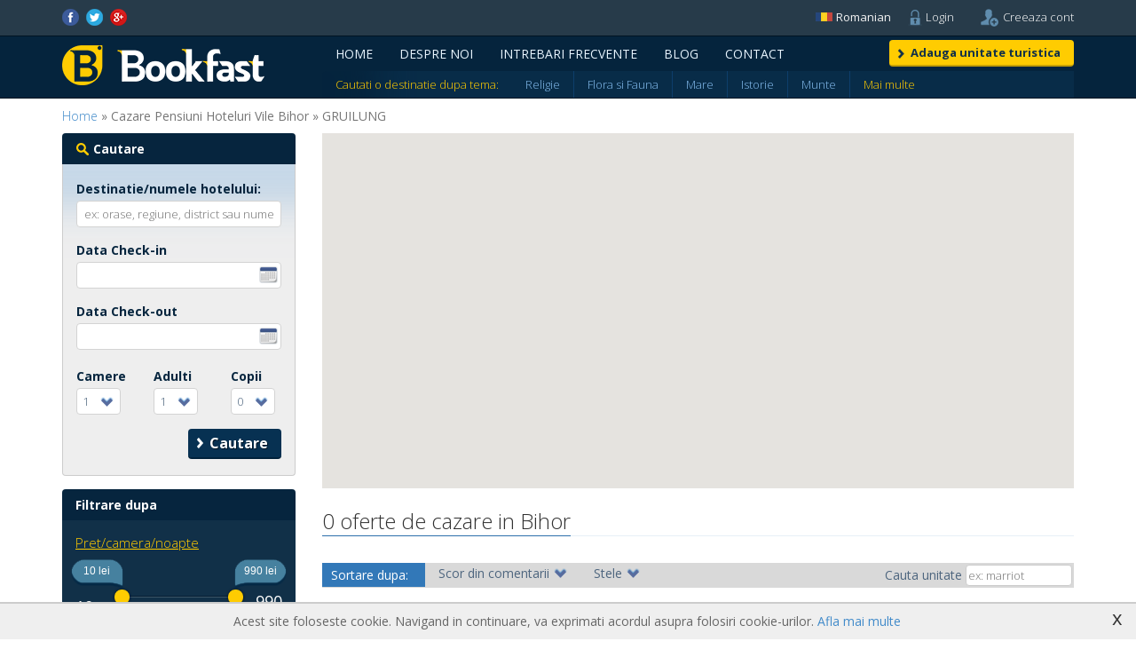

--- FILE ---
content_type: text/html; charset=UTF-8
request_url: https://www.bookfast.ro/cazare-pensiuni-hoteluri-vile-bihor-j5?localitate=gruilung&city=29886
body_size: 25514
content:
<!doctype html>
<html lang="ro">
<head>
	<meta http-equiv="Content-Type" content="text/html; charset=utf-8" />
	<title>Book Fast and Smart  - Bihor</title>
	<link rel="shortcut icon" href="https://www.bookfast.ro/favicon.ico">
	<!-- Latest compiled and minified CSS -->
	<meta name="viewport" content="width=device-width, initial-scale=1.0">
	<meta name="google-site-verification" content="KdWPlei6pBHVnh3_uLUIbvcy8rgpZqp51J_mRBSwAt4" />
    <meta name="description" content="Cazare GRUILUNG | Cazare judetul Bihor | Cazare hoteluri si pensiuni Romania. Reduceri, oferte, promotii cazare. Comentarii de la turisti, rezervari directe, oferte cazare..."/>
    <meta name="keywords" content="cazare GRUILUNG, cazare judetul Bihor, cazare pensiuni, cazare hoteluri, reduceri cazare, oferte cazare, pachete cazare"/>
    
    
    <script src="https://www.bookfast.ro/js/jquery-1.11.1.min.js"></script>
    
    <link rel="stylesheet" href="fancybox/jquery.fancybox.css" media="screen" />
    <script type="text/javascript" src="https://www.bookfast.ro/fancybox/jquery.fancybox.js"></script>
    <script type="text/javascript" src="https://www.bookfast.ro/fancybox/jquery.fancybox.pack.js"></script>
    
    <script type="text/javascript" src="//maps.google.com/maps/api/js?key=AIzaSyAqZX3bZk1mQzspxVqtFfEFj3Khp9IfWyM"></script>	
    
    <script src="https://www.bookfast.ro/js/bootstrap.min.js"></script>
     <script src="https://www.bookfast.ro/js/jquery-ui.js"></script>  
	 

	 
    <script src="https://www.bookfast.ro/js/custom.js"></script>
    <script src="https://www.bookfast.ro/js/summernote.js"></script>
    <!-- <script src="https://www.bookfast.ro/js/dropzone.js"></script> -->
	
	
	<link rel="stylesheet" href="https://www.bookfast.ro/tinyscrollbar.css" type="text/css" media="screen"/>

   
        <script src="https://www.bookfast.ro/js/jquery.tinyscrollbar.js"></script>
        <script type="text/javascript">
            $(document).ready(function(){
                $('#scrollbar1').tinyscrollbar();
			 });
        </script>
    
    <link href='//fonts.googleapis.com/css?family=Open+Sans:400,300,300italic,400italic,700,700italic' rel='stylesheet' type='text/css'>
    <link rel="stylesheet" href="https://www.bookfast.ro/css/jquery-ui.css">
    <link rel="stylesheet" href="https://www.bookfast.ro/css/bootstrap.min.css">
    <link rel="stylesheet" href="https://www.bookfast.ro/css/bootstrap-theme.min.css">
    <link rel="stylesheet" href="https://www.bookfast.ro/css/style.css">
    <link rel="stylesheet" href="https://www.bookfast.ro/css/font-awesome.min.css">
    <link rel="stylesheet" href="https://www.bookfast.ro/css/radu.css">
    <link rel="stylesheet" href="https://www.bookfast.ro/css/gabi.css">
    
    </head><body>

<!-- start header -->

<script>
  (function(i,s,o,g,r,a,m){i['GoogleAnalyticsObject']=r;i[r]=i[r]||function(){
  (i[r].q=i[r].q||[]).push(arguments)},i[r].l=1*new Date();a=s.createElement(o),
  m=s.getElementsByTagName(o)[0];a.async=1;a.src=g;m.parentNode.insertBefore(a,m)
  })(window,document,'script','//www.google-analytics.com/analytics.js','ga');

  ga('create', 'UA-65657916-1', 'auto');
  ga('send', 'pageview');


</script>

<div id="fb-root"></div>
<script>(function(d, s, id) {
  var js, fjs = d.getElementsByTagName(s)[0];
  if (d.getElementById(id)) return;
  js = d.createElement(s); js.id = id;
  js.src = "//connect.facebook.net/en_US/sdk.js#xfbml=1&version=v2.4";
  fjs.parentNode.insertBefore(js, fjs);
}(document, 'script', 'facebook-jssdk'));</script>



<header class=" row">
        <!-- top bar on scroll-->
        <div class="top_bar fixed_top">
            <div class="container"> 
            <div class="row">
             
              <div class="col-xs-4 col-sm-3 logo show_on_scroll"> <a href="https://www.bookfast.ro/" title="Book Fast and Smart"><img src="https://www.bookfast.ro/images/logo.png" alt="Book Fast and Smart"></a> </div>
              
              <!-- start top menu on scroll -->
              <div class="col-xs-3 col-sm-4 pull-right-small small-col-50">
                <div class="col-xs-12 no-padding main_menu_top">
                <div class="pull-left pull-right-small">
                   <ul class="top_scroll_menu">
                      <li class="hide_small"><div class="menu_header">Meniu</div>
                      <ul><li><a title="Home" href="https://www.bookfast.ro/home-p20">Home</a></li><li><a title="Despre noi" href="https://www.bookfast.ro/despre-noi-p24">Despre noi</a></li><li><a title="Intrebari frecvente" href="https://www.bookfast.ro/intrebari-frecvente-p21">Intrebari frecvente</a></li><li><a title="Blog" href="https://www.bookfast.ro/blog-p22">Blog</a></li><li><a title="Contact" href="https://www.bookfast.ro/contact-p25">Contact</a></li></ul>                        
                      </li>
                      <li class="show_small smmenu"><div class="menu_header">Meniu</div>
                      	<ul>
                              <li>
                                <a href="#" class="login" data-toggle="modal" data-target="#LoginModal" title="Login">Login</a>            	        
                              </li>
                              <li>
                                <a href="#" class="create_account" data-toggle="modal" data-target="#RegisterModal" title="Creeaza cont">Creeaza cont</a>
                              </li><li><a title="Home" href="https://www.bookfast.ro/home-p20">Home</a></li><li><a title="Despre noi" href="https://www.bookfast.ro/despre-noi-p24">Despre noi</a></li><li><a title="Intrebari frecvente" href="https://www.bookfast.ro/intrebari-frecvente-p21">Intrebari frecvente</a></li><li><a title="Blog" href="https://www.bookfast.ro/blog-p22">Blog</a></li><li><a title="Contact" href="https://www.bookfast.ro/contact-p25">Contact</a></li>                        </ul>
                      </li>
                      
                    </ul>    
                </div>
                  <a class="button yellow-button pull-right hidden-xs hidden-sm" title="Adauga unitate turistica"
                   href="#" data-toggle="modal" data-target="#LoginModal"                   >Adauga unitate turistica</a>
                </div>
              </div>
              <!-- end top menu on scroll --> 
              <!-- start top menu -->
              <div class="col-xs-5 pull-right hidden_small">
                <ul class="top_menu pull-right">
                                  <li>
                  
                    <a href="#" class="login" data-toggle="modal" data-target="#LoginModal" title="Login">Login</a>            	        
                  </li>
                  <li>
                    <a href="#" class="create_account" data-toggle="modal" data-target="#RegisterModal" title="Creeaza cont">Creeaza cont</a>
                  </li>
                                  </ul>
				<div class="languages_on_fixed_bar">
				<div class="languages pull-right"><ul><li><a href="#"><span class="flag_icon"><img src="https://www.bookfast.ro/dashboard/images_set_values/ro.png"></span> Romanian</a><ul></ul></li></div>				</div>
              </div>
              
              <!-- end top menu --> 
              </div>
            </div>
          </div>
        <!-- end top bar on scroll -->


  <div class="top_bar">
    <div class="container"> 
    <div class="row">
     
      
      <!-- start social icons -->
      <div class="col-xs-3 social_icons_holder">
        <ul class="social_icons">
        <li><a href="https://www.facebook.com/BookFastAndSmart" class="facebook"></a></li>
        <li><a href="https://twitter.com/BookFastRo" class="twitter"></a></li>
        <li><a href="https://plus.google.com/+BookfastRo-Cazare" class="google"></a></li>
        <!--   <li><a href="#" class="mail"></a></li> -->
          
        <!--   <li><a href="#" class="pinterest"></a></li> -->
        <!--  <li><a href="#" class="linkedin"></a></li> -->
          
        </ul>
      </div>
      <!-- end social icons --> 
      <!-- start top menu -->
      <div class="col-xs-9 pull-right top_menu_holder">
	  <ul class="top_menu pull-right">
                  <li>
            <a href="#" class="login" data-toggle="modal" data-target="#LoginModal" title="Login">Login</a>            	        
          </li>
          <li>
            <a href="#" class="create_account bfs-create-account-empty-fields" data-toggle="modal" data-target="#RegisterModal" title="Creeaza cont">Creeaza cont</a>
          </li>
                  </ul>
	  
	  	<div class="languages pull-right"><ul><li><a href="#"><span class="flag_icon"><img src="https://www.bookfast.ro/dashboard/images_set_values/ro.png"></span> Romanian</a><ul></ul></li></div>	  			
        
      </div>
      <!-- end top menu --> 
      </div>
    </div>
  </div>
  
  <div class="main_bar">
    <div class="container">
    <div class="row"> 
	 <!-- start top menu -->
      <div class="col-md-9 col-sm-8 col-xs-9 pull-right">
        <div class="col-xs-12 no-padding main_menu_top">
        <div class="pull-left hidden-md hidden-lg pull-right-small">
        	<ul class="top_scroll_menu scrolling_menu">
           <li><div class="menu_header">Meniu</div>
              <ul><li><a title="Home" href="https://www.bookfast.ro/home-p20">Home</a></li><li><a title="Despre noi" href="https://www.bookfast.ro/despre-noi-p24">Despre noi</a></li><li><a title="Intrebari frecvente" href="https://www.bookfast.ro/intrebari-frecvente-p21">Intrebari frecvente</a></li><li><a title="Blog" href="https://www.bookfast.ro/blog-p22">Blog</a></li><li><a title="Contact" href="https://www.bookfast.ro/contact-p25">Contact</a></li></ul>                </li>
            </ul>
        </div>
        
        <div class="main_menu pull-left hidden-xs hidden-sm fixed_menu">
                <ul><li><a title="Home" href="https://www.bookfast.ro/home-p20">Home</a></li><li><a title="Despre noi" href="https://www.bookfast.ro/despre-noi-p24">Despre noi</a></li><li><a title="Intrebari frecvente" href="https://www.bookfast.ro/intrebari-frecvente-p21">Intrebari frecvente</a></li><li><a title="Blog" href="https://www.bookfast.ro/blog-p22">Blog</a></li><li><a title="Contact" href="https://www.bookfast.ro/contact-p25">Contact</a></li></ul>        </div>
                  <a class="button yellow-button pull-right"  title="Adauga unitate turistica"
             href="#" data-toggle="modal" data-target="#LoginModal"           >Adauga unitate turistica</a>
        </div>
        <div class="col-xs-12 no-padding main_menu_bottom hidden-md hidden-sm hidden-xs">
        <div class="second_menu pull-left">
              <ul>
                <li class="color-yellow">Cautati o destinatie dupa tema:</li>
                <li><a href="https://www.bookfast.ro/cazare-pensiuni-hoteluri-vile-religie-d32/?tema=Biserici">Religie</a></li><li><a href="https://www.bookfast.ro/cazare-pensiuni-hoteluri-vile-flora si fauna-d32/?tema=Flora si Fauna">Flora si Fauna</a></li><li><a href="https://www.bookfast.ro/cazare-pensiuni-hoteluri-vile-mare-d32/?tema=MARE">Mare</a></li><li><a href="https://www.bookfast.ro/cazare-pensiuni-hoteluri-vile-istorie-d32/?tema=ISTORIE">Istorie</a></li><li><a href="https://www.bookfast.ro/cazare-pensiuni-hoteluri-vile-munte-d32/?tema=MUNTE">Munte</a></li><li class="see_more"><a href="#" class="color-yellow">Mai multe</a><ul class="subitems_list"><li><a href="https://www.bookfast.ro/cazare-pensiuni-hoteluri-vile-cumparaturi-d32/?tema=Cumparaturi">Cumparaturi</a></li><ul></li>                
              </ul>
          </div>
        </div>
      </div>
      <!-- end top menu --> 
      <!-- start logo -->
      <div class="col-xs-3 logo"> <a href="https://www.bookfast.ro/" title="Book Fast and Smart"><img src="https://www.bookfast.ro/images/logo.png" alt="Book Fast and Smart"></a> </div>
      <!-- end logo --> 
     
      </div>
    </div>
  </div>

  
  </header><!-- end header --> 



<!-- start breadcrubms -->
<div class="container breadcrumbs">
  <div class="row">
    <div class="col-xs-12"><a href="https://www.bookfast.ro/">Home</a> &raquo; Cazare Pensiuni Hoteluri Vile Bihor &raquo; GRUILUNG </div>
  </div>
</div>
<!-- end breadcrubms --> 

<!-- start main content -->
<main class="container">
  <div class="row">
    <div class="col-xs-5 col-sm-4 col-md-3 sidebar">
      <div class="widget area_search widget_box mini_search dark_labels">
  <div class="widget_title">Cautare</div>
  <div class="widget_body">
  	
	<form name="search" class="search_form main_search bfs-small-search" data-form-type="1" action="http://www.bookfast.ro/cazare-pensiuni-hoteluri-vile-bihor-j5?localitate=gruilung&city=29886" data-rel="https://www.bookfast.ro/searchresults/searchresults/cazare-pensiuni-hoteluri-vile-g1" method="GET">
          <div class="row">
               <div class="col-xs-12 form_field position_relative">
                <label>Destinatie/numele hotelului:</label>
                <div class="position_relative">
                     <input type="text" id="destinatie" autocomplete="off" placeholder="ex: orase, regiune, district sau numele hotelului" value="">
                                          <input type="hidden" name="oras" id="oras" value="">
                     <input type="hidden" name="city" id="city" value="29886">
                     <input type="hidden" name="bfs-uri-link" id="bfs-uri-link" value="/cazare-pensiuni-hoteluri-vile-bihor-j5">
                     <div class="loading_results"></div>
                    <div id="mini_search_results">
                        <div class="result_type"></div>
                    </div>
                </div>
               </div>
          </div>

          <div class="row">
               <div class="col-xs-12 form_field">
                <label>Data Check-in</label>
                <input type="text" name="checkin" class="dual first_picker" id="input1" value="">
                <div class="date_icon"></div>
               </div>
               <div class="col-xs-12 form_field">
                <label>Data Check-out</label>
                <input type="text" name="checkout" class="dual second_picker" id="input2" value="">
                <div class="date_icon"></div>
               </div>
          </div>
          <div class="row">
            <div class="col-xs-4 form_field sel_label no-padding-right">
                <label class="pull-left">Camere</label>
                <div class="select_div"><span>1</span>
                    <select name="camere" id="camere">
                    <option value='1' selected="selected">1</option><option value='2' >2</option><option value='3' >3</option><option value='4' >4</option><option value='5' >5</option><option value='6' >6</option><option value='7' >7</option><option value='8' >8</option><option value='9' >9</option><option value='10' >10</option>                    </select>
                </div>
             </div>
             <div class="col-xs-4 form_field sel_label no-padding-right">
                <label class="pull-left">Adulti</label>
                <div class="select_div"><span>1</span>
                    <select name="adulti" id="adulti">
                    <option value='1' selected="selected">1</option><option value='2' >2</option><option value='3' >3</option><option value='4' >4</option><option value='5' >5</option><option value='6' >6</option><option value='7' >7</option><option value='8' >8</option><option value='9' >9</option><option value='10' >10</option>                    </select>
                </div>
             </div>
             <div class="col-xs-4 form_field sel_label ">
                <label class="pull-left">Copii</label>
                <div class="select_div"><span>0</span>
                    <select name="copii" id="copii">
                    <option value='0' selected="selected">0</option><option value='1' >1</option><option value='2' >2</option><option value='3' >3</option><option value='4' >4</option><option value='5' >5</option><option value='6' >6</option><option value='7' >7</option><option value='8' >8</option><option value='9' >9</option><option value='10' >10</option>                    </select>
                </div>
             </div>
         </div>
          <div class="row">
             <div class="col-xs-6 form_field">
                <div class="count_days pull-left"></div>
             </div>
             <div class="col-xs-6 form_field pull-right">
                <input type="button" name="search_button" class="button pull-right" id="search_button" value="Cautare" data-ident="mini-search">
                 <div id="mini_search_results">
                     <div class="result_type"></div>
                 </div>
             </div>
         </div>
    </form>
	
  </div>
</div>
<div class="widget area_search widget_box blue_widget">
  <div class="widget_title">Filtrare dupa</div>
  <div id="optiuni_filter">
  <form name="filter_search" id="filter_search" method="GET">

       <input type="hidden" name="oras" id="oras_search" value="">
      <input type="hidden" name="city" id="city_search" value="29886">
              <input type="hidden" name="state_id" value="5">
       <input type="hidden" name="shprop" id="shprop" value="">
       <input type="hidden" name="page" value="0" id="page_no">
       <input type="hidden" name="filter_comments" value="" id="filter_comments">
       <input type="hidden" name="filter_stars" value="" id="filter_stars">
       <input type="hidden" name="exclude_prop" value=""  />
       <div class="row">
        <!-- start price -->
        <!--
          <div class="col-xs-12">
            <div class="search_subtitle">Pret:</div>
            <div class="subsearch_fiels">
                <div class="s_radio off pull-left"><input type="radio" name="noapte_sejur" value="pe_noapte"> Pe noapte</div>
                <div class="s_radio on pull-right"><input type="radio" name="noapte_sejur" value="pe_sejur"> Pe sejur</div>
            </div>
          </div>

          <div class="clearboth"></div>
          -->
          <div class="col-xs-12">
            <div class="search_subtitle">Pret/camera/noapte</div>
          </div>
          <div class="clearboth padding-top-10"></div>
          <div class="col-xs-12 slider_container">
            <!-- slider -->
                <input type="hidden" id="price_from" name="price_from" value="10" readonly>
                <input type="hidden" id="price_to" name="price_to" value="990" readonly>
                <div class="slide_amount pull-left"><span class="amount">10</span><br />lei</div>
                <div id="slider-range" class=""></div>
                <div class="slide_amount pull-right"><span class="amount">990</span><br />lei</div>
          </div>
          <!-- end price -->
          <div class="clearboth padding-top-20"></div>
          <!-- start proprietati stele comentarii -->
          <div class="col-xs-12">
            <div class="search_subtitle">Tipul proprietatii</div>
            <div class="subsearch_fiels ">
            <div class="s_checkbox b_APARTAMENT  off"><input type="checkbox" name="tip[]" value="APARTAMENT" > Apartament</div><div class="s_checkbox b_CABANA  off"><input type="checkbox" name="tip[]" value="CABANA" > Cabana</div><div class="s_checkbox b_CASA  off"><input type="checkbox" name="tip[]" value="CASA" > Casa</div><div class="s_checkbox b_CORT  off"><input type="checkbox" name="tip[]" value="CORT" > Cort</div><div class="s_checkbox b_HOSTEL  off"><input type="checkbox" name="tip[]" value="HOSTEL" > Hostel</div><div class="s_checkbox b_HOTEL  off"><input type="checkbox" name="tip[]" value="HOTEL" > Hotel</div><div class="s_checkbox b_MOTEL  off"><input type="checkbox" name="tip[]" value="MOTEL" > Motel</div><div class="s_checkbox b_PENSIUNE  off"><input type="checkbox" name="tip[]" value="PENSIUNE" > Pensiune</div><div class="s_checkbox b_VILA  off"><input type="checkbox" name="tip[]" value="VILA" > Vila</div>            </div>
          </div>
          <div class="clearboth padding-top-10"></div>
          <div class="col-xs-12">
            <div class="search_subtitle">Numar de stele</div>
            <div class="subsearch_fiels">
            <div class="stars s_checkbox off s_pad"><input type="checkbox" name="stele[]" value="5" > <div class="stars_check stars_5"><div class="stars_checked"></div></div></div><div class="stars s_checkbox off s_pad"><input type="checkbox" name="stele[]" value="4" > <div class="stars_check stars_4"><div class="stars_checked"></div></div></div><div class="stars s_checkbox off s_pad"><input type="checkbox" name="stele[]" value="3" > <div class="stars_check stars_3"><div class="stars_checked"></div></div></div><div class="stars s_checkbox off s_pad"><input type="checkbox" name="stele[]" value="2" > <div class="stars_check stars_2"><div class="stars_checked"></div></div></div><div class="stars s_checkbox off s_pad"><input type="checkbox" name="stele[]" value="1" > <div class="stars_check stars_1"><div class="stars_checked"></div></div></div>
               <!-- <div class="stars s_checkbox on"><input type="checkbox" name="stele[]" value="0"> Neclasificat</div> -->
            </div>
          </div>
          <div class="clearboth padding-top-10"></div>
          <div class="col-xs-12">
            <div class="search_subtitle">Scor din comentarii</div>
            <div class="subsearch_fiels radio_group">
            <div class="s_checkbox off">
                    <input type="checkbox" name="scor[]" value="9" > Superb 9+</div><div class="s_checkbox off">
                    <input type="checkbox" name="scor[]" value="8" > Foarte bine 8+</div><div class="s_checkbox off">
                    <input type="checkbox" name="scor[]" value="7" > Bine 7+</div><div class="s_checkbox off">
                    <input type="checkbox" name="scor[]" value="6" > Placut 6+</div>
            </div>
          </div>
          <div class="clearboth padding-top-10"></div>

          <div class="col-xs-12">
            <a href="" class="reseteaza_filtru pull-right yellow-color" title="Reseteaza filtru">[Reseteaza filtru]</a>
          </div>

          <!-- end proprietati stele comentarii -->
       </div>
  </form>
  </div>
</div>        <div class="widget widget_box reclama_box">
    <div class="widget_body">    
        <div class="col-xs-12 no-padding reclama"><a href="http://www.bookfast.ro" target="_blank"><img src="https://www.bookfast.ro/dashboard/advertise_images/romania.jpg" class="img-responsive" alt="romania.jpg"></a></div></div></div>    </div>
    <div class="col-xs-7 col-sm-8 col-md-9 small-fullwidth no-padding-sm full-740">
    
    	<div id="inner_map"></div>
            
            
  <!-- code for map -->          
 <script type="text/javascript">
 
/*
	START Set properties and cities markers vars
*/
var contentString = [];
var gallery="";
var prices = "";
var facilities = "";

	gallery='';			gallery +="<li class='active' data-num='1'><img src='https://www.bookfast.ro/property_images/post_images_74/thumb-18088272.jpg' alt='thumb-18088272.jpg'></li>";			gallery +="<li class='' data-num='2'><img src='https://www.bookfast.ro/property_images/post_images_74/thumb-18088121.jpg' alt='thumb-18088121.jpg'></li>";			gallery +="<li class='' data-num='3'><img src='https://www.bookfast.ro/property_images/post_images_74/thumb-18088273.jpg' alt='thumb-18088273.jpg'></li>";			gallery +="<li class='' data-num='4'><img src='https://www.bookfast.ro/property_images/post_images_74/thumb-18088275.jpg' alt='thumb-18088275.jpg'></li>";			gallery +="<li class='' data-num='5'><img src='https://www.bookfast.ro/property_images/post_images_74/thumb-18088276.jpg' alt='thumb-18088276.jpg'></li>";	prices = "";
			prices +='<div class="price_p pull-left"><div class="persons pull-left "></div> Dubla Twin 110 lei</div>';		prices +='<div class="price_p pull-left"><div class="persons pull-left "></div> Dubla Twin 110 lei</div>';		prices +='<div class="price_p pull-left"><div class="persons pull-left "></div> Tripla 130 lei</div>';			facilities ="";//js variable
			
 contentString[1] = '<div class="padding-15 map_infowindow">'+
									'<div class="row no-padding info_window_row">'+
										'<div class="col-xs-4 info_window_gallery">'+
											'<div class="unit_gallery_holder">'+
												'<div style="height: 100%; width: 100%; left: 0px; top: 0px;" class="unit_gallery" data-rel="post_id_74">'+
												'<div class="left" data-rel="post_id_74"></div>'+
												'<div class="right" data-rel="post_id_74"></div><ul>'+gallery+
												'</ul></div>'+
											'</div>'+     
											'<div class="col-xs-12 no-padding"><div class="col-xs-6 count_rooms no-padding">11 camere</div>'+
											'<div class="col-xs-5 count_photos no-padding pull-right" id="post_id_74"><span>1</span>/5</div></div>'+
										'</div>'+
										'<div class="col-xs-8 no-padding-left info_window_content">'+
										  "<div class='title pull-left'><a href='https://www.bookfast.ro/cazare-pensiunea-diana-baile-felix-s74' title='Pensiunea Diana'><strong>Pensiunea Diana</strong></a></div>"+
										  '<div class="stars_check stars_5 pull-left margin-left-10">'+
											 '<div class="stars_checked" style="width:40%"></div>'+
										  '</div>'+
										  "<div class='subtitle clearboth'>Calea Beiusului, nr 44, 417500 Baile Felix, Romania</div>"+
											'<div class="price_holder">'+prices+'</div>'+
											'<div class="facilities">'+
												'<div class="facilities_list pull-left"><ul>'+facilities+'</ul></div>'+
											'</div>'+
											'<div class="solicita_cazare pull-right margin-top-10 clearboth">'+
												"<a href='https://www.bookfast.ro/cazare-pensiunea-diana-baile-felix-s74' class='button' title='Solicita cazare'>Solicita cazare</a>"+
											'</div>'+
										'</div>'+
									'</div>'+
									'</div>';
		  	gallery='';			gallery +="<li class='active' data-num='1'><img src='https://www.bookfast.ro/property_images/post_images_75/thumb-12392268.jpg' alt='thumb-12392268.jpg'></li>";			gallery +="<li class='' data-num='2'><img src='https://www.bookfast.ro/property_images/post_images_75/thumb-12392114.jpg' alt='thumb-12392114.jpg'></li>";			gallery +="<li class='' data-num='3'><img src='https://www.bookfast.ro/property_images/post_images_75/thumb-12446134.jpg' alt='thumb-12446134.jpg'></li>";			gallery +="<li class='' data-num='4'><img src='https://www.bookfast.ro/property_images/post_images_75/thumb-12446111.jpg' alt='thumb-12446111.jpg'></li>";			gallery +="<li class='' data-num='5'><img src='https://www.bookfast.ro/property_images/post_images_75/thumb-12394070.jpg' alt='thumb-12394070.jpg'></li>";			gallery +="<li class='' data-num='6'><img src='https://www.bookfast.ro/property_images/post_images_75/thumb-12394041.jpg' alt='thumb-12394041.jpg'></li>";			gallery +="<li class='' data-num='7'><img src='https://www.bookfast.ro/property_images/post_images_75/thumb-12392416.jpg' alt='thumb-12392416.jpg'></li>";			gallery +="<li class='' data-num='8'><img src='https://www.bookfast.ro/property_images/post_images_75/thumb-12392246.jpg' alt='thumb-12392246.jpg'></li>";			gallery +="<li class='' data-num='9'><img src='https://www.bookfast.ro/property_images/post_images_75/thumb-12392207.jpg' alt='thumb-12392207.jpg'></li>";			gallery +="<li class='' data-num='10'><img src='https://www.bookfast.ro/property_images/post_images_75/thumb-12446162.jpg' alt='thumb-12446162.jpg'></li>";	prices = "";
			prices +='<div class="price_p pull-left"><div class="persons pull-left "></div> Dubla Twin 190 lei</div>';		prices +='<div class="price_p pull-left"><div class="persons pull-left "></div> Tripla 240 lei</div>';		prices +='<div class="price_p pull-left"><div class="persons pull-left "></div> Apartament 280 lei</div>';			facilities ="";//js variable
			
 contentString[2] = '<div class="padding-15 map_infowindow">'+
									'<div class="row no-padding info_window_row">'+
										'<div class="col-xs-4 info_window_gallery">'+
											'<div class="unit_gallery_holder">'+
												'<div style="height: 100%; width: 100%; left: 0px; top: 0px;" class="unit_gallery" data-rel="post_id_75">'+
												'<div class="left" data-rel="post_id_75"></div>'+
												'<div class="right" data-rel="post_id_75"></div><ul>'+gallery+
												'</ul></div>'+
											'</div>'+     
											'<div class="col-xs-12 no-padding"><div class="col-xs-6 count_rooms no-padding">12 camere</div>'+
											'<div class="col-xs-5 count_photos no-padding pull-right" id="post_id_75"><span>1</span>/10</div></div>'+
										'</div>'+
										'<div class="col-xs-8 no-padding-left info_window_content">'+
										  "<div class='title pull-left'><a href='https://www.bookfast.ro/cazare-pensiunea-ana-maria-baile-felix-s75' title='Pensiunea Ana Maria'><strong>Pensiunea Ana Maria</strong></a></div>"+
										  '<div class="stars_check stars_5 pull-left margin-left-10">'+
											 '<div class="stars_checked" style="width:60%"></div>'+
										  '</div>'+
										  "<div class='subtitle clearboth'>Baile Felix, str. Principala, nr. 112</div>"+
											'<div class="price_holder">'+prices+'</div>'+
											'<div class="facilities">'+
												'<div class="facilities_list pull-left"><ul>'+facilities+'</ul></div>'+
											'</div>'+
											'<div class="solicita_cazare pull-right margin-top-10 clearboth">'+
												"<a href='https://www.bookfast.ro/cazare-pensiunea-ana-maria-baile-felix-s75' class='button' title='Solicita cazare'>Solicita cazare</a>"+
											'</div>'+
										'</div>'+
									'</div>'+
									'</div>';
		  	gallery='';			gallery +="<li class='active' data-num='1'><img src='https://www.bookfast.ro/property_images/post_images_76/thumb-6228678.jpg' alt='thumb-6228678.jpg'></li>";			gallery +="<li class='' data-num='2'><img src='https://www.bookfast.ro/property_images/post_images_76/thumb-5464311.jpg' alt='thumb-5464311.jpg'></li>";			gallery +="<li class='' data-num='3'><img src='https://www.bookfast.ro/property_images/post_images_76/thumb-22530897.jpg' alt='thumb-22530897.jpg'></li>";			gallery +="<li class='' data-num='4'><img src='https://www.bookfast.ro/property_images/post_images_76/thumb-6228690.jpg' alt='thumb-6228690.jpg'></li>";			gallery +="<li class='' data-num='5'><img src='https://www.bookfast.ro/property_images/post_images_76/thumb-6228671.jpg' alt='thumb-6228671.jpg'></li>";			gallery +="<li class='' data-num='6'><img src='https://www.bookfast.ro/property_images/post_images_76/thumb-6228655.jpg' alt='thumb-6228655.jpg'></li>";			gallery +="<li class='' data-num='7'><img src='https://www.bookfast.ro/property_images/post_images_76/thumb-6228641.jpg' alt='thumb-6228641.jpg'></li>";			gallery +="<li class='' data-num='8'><img src='https://www.bookfast.ro/property_images/post_images_76/thumb-6228632.jpg' alt='thumb-6228632.jpg'></li>";			gallery +="<li class='' data-num='9'><img src='https://www.bookfast.ro/property_images/post_images_76/thumb-6228624.jpg' alt='thumb-6228624.jpg'></li>";			gallery +="<li class='' data-num='10'><img src='https://www.bookfast.ro/property_images/post_images_76/thumb-6228619.jpg' alt='thumb-6228619.jpg'></li>";			gallery +="<li class='' data-num='11'><img src='https://www.bookfast.ro/property_images/post_images_76/thumb-6228614.jpg' alt='thumb-6228614.jpg'></li>";			gallery +="<li class='' data-num='12'><img src='https://www.bookfast.ro/property_images/post_images_76/thumb-6228598.jpg' alt='thumb-6228598.jpg'></li>";			gallery +="<li class='' data-num='13'><img src='https://www.bookfast.ro/property_images/post_images_76/thumb-6228588.jpg' alt='thumb-6228588.jpg'></li>";			gallery +="<li class='' data-num='14'><img src='https://www.bookfast.ro/property_images/post_images_76/thumb-5464396.jpg' alt='thumb-5464396.jpg'></li>";			gallery +="<li class='' data-num='15'><img src='https://www.bookfast.ro/property_images/post_images_76/thumb-5464354.jpg' alt='thumb-5464354.jpg'></li>";			gallery +="<li class='' data-num='16'><img src='https://www.bookfast.ro/property_images/post_images_76/thumb-5464321.jpg' alt='thumb-5464321.jpg'></li>";			gallery +="<li class='' data-num='17'><img src='https://www.bookfast.ro/property_images/post_images_76/thumb-22531122.jpg' alt='thumb-22531122.jpg'></li>";	prices = "";
			prices +='<div class="price_p pull-left"><div class="persons pull-left "></div> Dubla Twin 225 lei</div>';		prices +='<div class="price_p pull-left"><div class="persons pull-left "></div> Dubla Twin 250 lei</div>';		prices +='<div class="price_p pull-left"><div class="persons pull-left "></div> Apartament 425 lei</div>';			facilities ="";//js variable
			
 contentString[3] = '<div class="padding-15 map_infowindow">'+
									'<div class="row no-padding info_window_row">'+
										'<div class="col-xs-4 info_window_gallery">'+
											'<div class="unit_gallery_holder">'+
												'<div style="height: 100%; width: 100%; left: 0px; top: 0px;" class="unit_gallery" data-rel="post_id_76">'+
												'<div class="left" data-rel="post_id_76"></div>'+
												'<div class="right" data-rel="post_id_76"></div><ul>'+gallery+
												'</ul></div>'+
											'</div>'+     
											'<div class="col-xs-12 no-padding"><div class="col-xs-6 count_rooms no-padding">13 camere</div>'+
											'<div class="col-xs-5 count_photos no-padding pull-right" id="post_id_76"><span>1</span>/17</div></div>'+
										'</div>'+
										'<div class="col-xs-8 no-padding-left info_window_content">'+
										  "<div class='title pull-left'><a href='https://www.bookfast.ro/cazare-pensiunea-anthimos-cordau-s76' title='Pensiunea Anthimos'><strong>Pensiunea Anthimos</strong></a></div>"+
										  '<div class="stars_check stars_5 pull-left margin-left-10">'+
											 '<div class="stars_checked" style="width:80%"></div>'+
										  '</div>'+
										  "<div class='subtitle clearboth'>Cordau, str. Sanmartin, Sat Cordau, nr. 1 C ( la 3 km de centrul loc. Baile Felix )</div>"+
											'<div class="price_holder">'+prices+'</div>'+
											'<div class="facilities">'+
												'<div class="facilities_list pull-left"><ul>'+facilities+'</ul></div>'+
											'</div>'+
											'<div class="solicita_cazare pull-right margin-top-10 clearboth">'+
												"<a href='https://www.bookfast.ro/cazare-pensiunea-anthimos-cordau-s76' class='button' title='Solicita cazare'>Solicita cazare</a>"+
											'</div>'+
										'</div>'+
									'</div>'+
									'</div>';
		  	gallery='';			gallery +="<li class='active' data-num='1'><img src='https://www.bookfast.ro/property_images/post_images_77/thumb-21614084.jpg' alt='thumb-21614084.jpg'></li>";			gallery +="<li class='' data-num='2'><img src='https://www.bookfast.ro/property_images/post_images_77/thumb-21614082.jpg' alt='thumb-21614082.jpg'></li>";			gallery +="<li class='' data-num='3'><img src='https://www.bookfast.ro/property_images/post_images_77/thumb-21614249.jpg' alt='thumb-21614249.jpg'></li>";			gallery +="<li class='' data-num='4'><img src='https://www.bookfast.ro/property_images/post_images_77/thumb-21614258.jpg' alt='thumb-21614258.jpg'></li>";			gallery +="<li class='' data-num='5'><img src='https://www.bookfast.ro/property_images/post_images_77/thumb-21614274.jpg' alt='thumb-21614274.jpg'></li>";			gallery +="<li class='' data-num='6'><img src='https://www.bookfast.ro/property_images/post_images_77/thumb-21614276.jpg' alt='thumb-21614276.jpg'></li>";			gallery +="<li class='' data-num='7'><img src='https://www.bookfast.ro/property_images/post_images_77/thumb-21614277.jpg' alt='thumb-21614277.jpg'></li>";			gallery +="<li class='' data-num='8'><img src='https://www.bookfast.ro/property_images/post_images_77/thumb-21614278.jpg' alt='thumb-21614278.jpg'></li>";			gallery +="<li class='' data-num='9'><img src='https://www.bookfast.ro/property_images/post_images_77/thumb-21614280.jpg' alt='thumb-21614280.jpg'></li>";			gallery +="<li class='' data-num='10'><img src='https://www.bookfast.ro/property_images/post_images_77/thumb-21614281.jpg' alt='thumb-21614281.jpg'></li>";			gallery +="<li class='' data-num='11'><img src='https://www.bookfast.ro/property_images/post_images_77/thumb-21614283.jpg' alt='thumb-21614283.jpg'></li>";			gallery +="<li class='' data-num='12'><img src='https://www.bookfast.ro/property_images/post_images_77/thumb-21614247.jpg' alt='thumb-21614247.jpg'></li>";			gallery +="<li class='' data-num='13'><img src='https://www.bookfast.ro/property_images/post_images_77/thumb-21614239.jpg' alt='thumb-21614239.jpg'></li>";			gallery +="<li class='' data-num='14'><img src='https://www.bookfast.ro/property_images/post_images_77/thumb-21614083.jpg' alt='thumb-21614083.jpg'></li>";			gallery +="<li class='' data-num='15'><img src='https://www.bookfast.ro/property_images/post_images_77/thumb-21614112.jpg' alt='thumb-21614112.jpg'></li>";			gallery +="<li class='' data-num='16'><img src='https://www.bookfast.ro/property_images/post_images_77/thumb-21614138.jpg' alt='thumb-21614138.jpg'></li>";			gallery +="<li class='' data-num='17'><img src='https://www.bookfast.ro/property_images/post_images_77/thumb-21614161.jpg' alt='thumb-21614161.jpg'></li>";			gallery +="<li class='' data-num='18'><img src='https://www.bookfast.ro/property_images/post_images_77/thumb-21614162.jpg' alt='thumb-21614162.jpg'></li>";			gallery +="<li class='' data-num='19'><img src='https://www.bookfast.ro/property_images/post_images_77/thumb-21614163.jpg' alt='thumb-21614163.jpg'></li>";			gallery +="<li class='' data-num='20'><img src='https://www.bookfast.ro/property_images/post_images_77/thumb-21614175.jpg' alt='thumb-21614175.jpg'></li>";			gallery +="<li class='' data-num='21'><img src='https://www.bookfast.ro/property_images/post_images_77/thumb-21614176.jpg' alt='thumb-21614176.jpg'></li>";			gallery +="<li class='' data-num='22'><img src='https://www.bookfast.ro/property_images/post_images_77/thumb-21614212.jpg' alt='thumb-21614212.jpg'></li>";			gallery +="<li class='' data-num='23'><img src='https://www.bookfast.ro/property_images/post_images_77/thumb-21614284.jpg' alt='thumb-21614284.jpg'></li>";	prices = "";
			prices +='<div class="price_p pull-left"><div class="persons pull-left "></div> Dubla Twin 150 lei</div>';		prices +='<div class="price_p pull-left"><div class="persons pull-left "></div> Dubla Twin 170 lei</div>';		prices +='<div class="price_p pull-left"><div class="persons pull-left "></div> Tripla 170 lei</div>';		prices +='<div class="price_p pull-left"><div class="persons pull-left "></div> Apartament 220 lei</div>';			facilities ="";//js variable
			
 contentString[4] = '<div class="padding-15 map_infowindow">'+
									'<div class="row no-padding info_window_row">'+
										'<div class="col-xs-4 info_window_gallery">'+
											'<div class="unit_gallery_holder">'+
												'<div style="height: 100%; width: 100%; left: 0px; top: 0px;" class="unit_gallery" data-rel="post_id_77">'+
												'<div class="left" data-rel="post_id_77"></div>'+
												'<div class="right" data-rel="post_id_77"></div><ul>'+gallery+
												'</ul></div>'+
											'</div>'+     
											'<div class="col-xs-12 no-padding"><div class="col-xs-6 count_rooms no-padding">19 camere</div>'+
											'<div class="col-xs-5 count_photos no-padding pull-right" id="post_id_77"><span>1</span>/23</div></div>'+
										'</div>'+
										'<div class="col-xs-8 no-padding-left info_window_content">'+
										  "<div class='title pull-left'><a href='https://www.bookfast.ro/cazare-vila-cristal-baile-felix-s77' title='Vila Cristal'><strong>Vila Cristal</strong></a></div>"+
										  '<div class="stars_check stars_5 pull-left margin-left-10">'+
											 '<div class="stars_checked" style="width:60%"></div>'+
										  '</div>'+
										  "<div class='subtitle clearboth'>Baile Felix, str. Principala, nr. 62</div>"+
											'<div class="price_holder">'+prices+'</div>'+
											'<div class="facilities">'+
												'<div class="facilities_list pull-left"><ul>'+facilities+'</ul></div>'+
											'</div>'+
											'<div class="solicita_cazare pull-right margin-top-10 clearboth">'+
												"<a href='https://www.bookfast.ro/cazare-vila-cristal-baile-felix-s77' class='button' title='Solicita cazare'>Solicita cazare</a>"+
											'</div>'+
										'</div>'+
									'</div>'+
									'</div>';
		  	gallery='';			gallery +="<li class='active' data-num='1'><img src='https://www.bookfast.ro/property_images/post_images_78/thumb-4794511.jpg' alt='thumb-4794511.jpg'></li>";			gallery +="<li class='' data-num='2'><img src='https://www.bookfast.ro/property_images/post_images_78/thumb-4715408.jpg' alt='thumb-4715408.jpg'></li>";			gallery +="<li class='' data-num='3'><img src='https://www.bookfast.ro/property_images/post_images_78/thumb-4794664.jpg' alt='thumb-4794664.jpg'></li>";			gallery +="<li class='' data-num='4'><img src='https://www.bookfast.ro/property_images/post_images_78/thumb-4794535.jpg' alt='thumb-4794535.jpg'></li>";			gallery +="<li class='' data-num='5'><img src='https://www.bookfast.ro/property_images/post_images_78/thumb-4794501.jpg' alt='thumb-4794501.jpg'></li>";			gallery +="<li class='' data-num='6'><img src='https://www.bookfast.ro/property_images/post_images_78/thumb-4794457.jpg' alt='thumb-4794457.jpg'></li>";			gallery +="<li class='' data-num='7'><img src='https://www.bookfast.ro/property_images/post_images_78/thumb-4794440.jpg' alt='thumb-4794440.jpg'></li>";			gallery +="<li class='' data-num='8'><img src='https://www.bookfast.ro/property_images/post_images_78/thumb-4794394.jpg' alt='thumb-4794394.jpg'></li>";			gallery +="<li class='' data-num='9'><img src='https://www.bookfast.ro/property_images/post_images_78/thumb-4794369.jpg' alt='thumb-4794369.jpg'></li>";			gallery +="<li class='' data-num='10'><img src='https://www.bookfast.ro/property_images/post_images_78/thumb-4794338.jpg' alt='thumb-4794338.jpg'></li>";			gallery +="<li class='' data-num='11'><img src='https://www.bookfast.ro/property_images/post_images_78/thumb-4794309.jpg' alt='thumb-4794309.jpg'></li>";			gallery +="<li class='' data-num='12'><img src='https://www.bookfast.ro/property_images/post_images_78/thumb-4794291.jpg' alt='thumb-4794291.jpg'></li>";			gallery +="<li class='' data-num='13'><img src='https://www.bookfast.ro/property_images/post_images_78/thumb-19581696.jpg' alt='thumb-19581696.jpg'></li>";	prices = "";
			prices +='<div class="price_p pull-left"><div class="persons pull-left "></div> Dubla Twin 130 lei</div>';		prices +='<div class="price_p pull-left"><div class="persons pull-left "></div> Dubla Twin 130 lei</div>';		prices +='<div class="price_p pull-left"><div class="persons pull-left "></div> Tripla 150 lei</div>';		prices +='<div class="price_p pull-left"><div class="persons pull-left "></div> Single - O persoana 100 lei</div>';			facilities ="";//js variable
			
 contentString[5] = '<div class="padding-15 map_infowindow">'+
									'<div class="row no-padding info_window_row">'+
										'<div class="col-xs-4 info_window_gallery">'+
											'<div class="unit_gallery_holder">'+
												'<div style="height: 100%; width: 100%; left: 0px; top: 0px;" class="unit_gallery" data-rel="post_id_78">'+
												'<div class="left" data-rel="post_id_78"></div>'+
												'<div class="right" data-rel="post_id_78"></div><ul>'+gallery+
												'</ul></div>'+
											'</div>'+     
											'<div class="col-xs-12 no-padding"><div class="col-xs-6 count_rooms no-padding">8 camere</div>'+
											'<div class="col-xs-5 count_photos no-padding pull-right" id="post_id_78"><span>1</span>/13</div></div>'+
										'</div>'+
										'<div class="col-xs-8 no-padding-left info_window_content">'+
										  "<div class='title pull-left'><a href='https://www.bookfast.ro/cazare-pensiunea-casa-rad-sinmartin-s78' title='Pensiunea Casa Rad'><strong>Pensiunea Casa Rad</strong></a></div>"+
										  '<div class="stars_check stars_5 pull-left margin-left-10">'+
											 '<div class="stars_checked" style="width:60%"></div>'+
										  '</div>'+
										  "<div class='subtitle clearboth'>Sinmartin, str. George Cosbuc, nr. 2 ( la aprox. 2 km de centrul loc. Baile Felix )</div>"+
											'<div class="price_holder">'+prices+'</div>'+
											'<div class="facilities">'+
												'<div class="facilities_list pull-left"><ul>'+facilities+'</ul></div>'+
											'</div>'+
											'<div class="solicita_cazare pull-right margin-top-10 clearboth">'+
												"<a href='https://www.bookfast.ro/cazare-pensiunea-casa-rad-sinmartin-s78' class='button' title='Solicita cazare'>Solicita cazare</a>"+
											'</div>'+
										'</div>'+
									'</div>'+
									'</div>';
		  	gallery='';			gallery +="<li class='active' data-num='1'><img src='https://www.bookfast.ro/property_images/post_images_79/thumb-3744642.jpg' alt='thumb-3744642.jpg'></li>";			gallery +="<li class='' data-num='2'><img src='https://www.bookfast.ro/property_images/post_images_79/thumb-9396138.jpg' alt='thumb-9396138.jpg'></li>";			gallery +="<li class='' data-num='3'><img src='https://www.bookfast.ro/property_images/post_images_79/thumb-9396129.jpg' alt='thumb-9396129.jpg'></li>";			gallery +="<li class='' data-num='4'><img src='https://www.bookfast.ro/property_images/post_images_79/thumb-9396107.jpg' alt='thumb-9396107.jpg'></li>";			gallery +="<li class='' data-num='5'><img src='https://www.bookfast.ro/property_images/post_images_79/thumb-9396099.jpg' alt='thumb-9396099.jpg'></li>";			gallery +="<li class='' data-num='6'><img src='https://www.bookfast.ro/property_images/post_images_79/thumb-8992778.jpg' alt='thumb-8992778.jpg'></li>";			gallery +="<li class='' data-num='7'><img src='https://www.bookfast.ro/property_images/post_images_79/thumb-3813984.jpg' alt='thumb-3813984.jpg'></li>";			gallery +="<li class='' data-num='8'><img src='https://www.bookfast.ro/property_images/post_images_79/thumb-3813982.jpg' alt='thumb-3813982.jpg'></li>";			gallery +="<li class='' data-num='9'><img src='https://www.bookfast.ro/property_images/post_images_79/thumb-3744735.jpg' alt='thumb-3744735.jpg'></li>";			gallery +="<li class='' data-num='10'><img src='https://www.bookfast.ro/property_images/post_images_79/thumb-3744724.jpg' alt='thumb-3744724.jpg'></li>";			gallery +="<li class='' data-num='11'><img src='https://www.bookfast.ro/property_images/post_images_79/thumb-3744720.jpg' alt='thumb-3744720.jpg'></li>";			gallery +="<li class='' data-num='12'><img src='https://www.bookfast.ro/property_images/post_images_79/thumb-9396142.jpg' alt='thumb-9396142.jpg'></li>";	prices = "";
			prices +='<div class="price_p pull-left"><div class="persons pull-left "></div> Dubla Twin 180 lei</div>';		prices +='<div class="price_p pull-left"><div class="persons pull-left "></div> Dubla Twin 140 lei</div>';			facilities ="";//js variable
			
 contentString[6] = '<div class="padding-15 map_infowindow">'+
									'<div class="row no-padding info_window_row">'+
										'<div class="col-xs-4 info_window_gallery">'+
											'<div class="unit_gallery_holder">'+
												'<div style="height: 100%; width: 100%; left: 0px; top: 0px;" class="unit_gallery" data-rel="post_id_79">'+
												'<div class="left" data-rel="post_id_79"></div>'+
												'<div class="right" data-rel="post_id_79"></div><ul>'+gallery+
												'</ul></div>'+
											'</div>'+     
											'<div class="col-xs-12 no-padding"><div class="col-xs-6 count_rooms no-padding">13 camere</div>'+
											'<div class="col-xs-5 count_photos no-padding pull-right" id="post_id_79"><span>1</span>/12</div></div>'+
										'</div>'+
										'<div class="col-xs-8 no-padding-left info_window_content">'+
										  "<div class='title pull-left'><a href='https://www.bookfast.ro/cazare-pensiunea-casa-veronica-baile-felix-s79' title='Pensiunea Casa Veronica'><strong>Pensiunea Casa Veronica</strong></a></div>"+
										  '<div class="stars_check stars_5 pull-left margin-left-10">'+
											 '<div class="stars_checked" style="width:60%"></div>'+
										  '</div>'+
										  "<div class='subtitle clearboth'>Baile Felix, str. Principala, nr. 9 A</div>"+
											'<div class="price_holder">'+prices+'</div>'+
											'<div class="facilities">'+
												'<div class="facilities_list pull-left"><ul>'+facilities+'</ul></div>'+
											'</div>'+
											'<div class="solicita_cazare pull-right margin-top-10 clearboth">'+
												"<a href='https://www.bookfast.ro/cazare-pensiunea-casa-veronica-baile-felix-s79' class='button' title='Solicita cazare'>Solicita cazare</a>"+
											'</div>'+
										'</div>'+
									'</div>'+
									'</div>';
		  	gallery='';			gallery +="<li class='active' data-num='1'><img src='https://www.bookfast.ro/property_images/post_images_80/thumb-21427560.jpg' alt='thumb-21427560.jpg'></li>";			gallery +="<li class='' data-num='2'><img src='https://www.bookfast.ro/property_images/post_images_80/thumb-3742114.jpg' alt='thumb-3742114.jpg'></li>";			gallery +="<li class='' data-num='3'><img src='https://www.bookfast.ro/property_images/post_images_80/thumb-21427633.jpg' alt='thumb-21427633.jpg'></li>";			gallery +="<li class='' data-num='4'><img src='https://www.bookfast.ro/property_images/post_images_80/thumb-21427637.jpg' alt='thumb-21427637.jpg'></li>";			gallery +="<li class='' data-num='5'><img src='https://www.bookfast.ro/property_images/post_images_80/thumb-21427662.jpg' alt='thumb-21427662.jpg'></li>";			gallery +="<li class='' data-num='6'><img src='https://www.bookfast.ro/property_images/post_images_80/thumb-21427681.jpg' alt='thumb-21427681.jpg'></li>";			gallery +="<li class='' data-num='7'><img src='https://www.bookfast.ro/property_images/post_images_80/thumb-21427708.jpg' alt='thumb-21427708.jpg'></li>";			gallery +="<li class='' data-num='8'><img src='https://www.bookfast.ro/property_images/post_images_80/thumb-21427723.jpg' alt='thumb-21427723.jpg'></li>";			gallery +="<li class='' data-num='9'><img src='https://www.bookfast.ro/property_images/post_images_80/thumb-21427731.jpg' alt='thumb-21427731.jpg'></li>";			gallery +="<li class='' data-num='10'><img src='https://www.bookfast.ro/property_images/post_images_80/thumb-21427745.jpg' alt='thumb-21427745.jpg'></li>";			gallery +="<li class='' data-num='11'><img src='https://www.bookfast.ro/property_images/post_images_80/thumb-21427616.jpg' alt='thumb-21427616.jpg'></li>";			gallery +="<li class='' data-num='12'><img src='https://www.bookfast.ro/property_images/post_images_80/thumb-21427614.jpg' alt='thumb-21427614.jpg'></li>";			gallery +="<li class='' data-num='13'><img src='https://www.bookfast.ro/property_images/post_images_80/thumb-19911494.jpg' alt='thumb-19911494.jpg'></li>";			gallery +="<li class='' data-num='14'><img src='https://www.bookfast.ro/property_images/post_images_80/thumb-19911529.jpg' alt='thumb-19911529.jpg'></li>";			gallery +="<li class='' data-num='15'><img src='https://www.bookfast.ro/property_images/post_images_80/thumb-19911573.jpg' alt='thumb-19911573.jpg'></li>";			gallery +="<li class='' data-num='16'><img src='https://www.bookfast.ro/property_images/post_images_80/thumb-21427536.jpg' alt='thumb-21427536.jpg'></li>";			gallery +="<li class='' data-num='17'><img src='https://www.bookfast.ro/property_images/post_images_80/thumb-21427548.jpg' alt='thumb-21427548.jpg'></li>";			gallery +="<li class='' data-num='18'><img src='https://www.bookfast.ro/property_images/post_images_80/thumb-21427591.jpg' alt='thumb-21427591.jpg'></li>";			gallery +="<li class='' data-num='19'><img src='https://www.bookfast.ro/property_images/post_images_80/thumb-21427598.jpg' alt='thumb-21427598.jpg'></li>";			gallery +="<li class='' data-num='20'><img src='https://www.bookfast.ro/property_images/post_images_80/thumb-21427599.jpg' alt='thumb-21427599.jpg'></li>";			gallery +="<li class='' data-num='21'><img src='https://www.bookfast.ro/property_images/post_images_80/thumb-23329104.jpg' alt='thumb-23329104.jpg'></li>";	prices = "";
			prices +='<div class="price_p pull-left"><div class="persons pull-left "></div> Dubla Twin 180 lei</div>';		prices +='<div class="price_p pull-left"><div class="persons pull-left "></div> Tripla 180 lei</div>';			facilities ="";//js variable
			
 contentString[7] = '<div class="padding-15 map_infowindow">'+
									'<div class="row no-padding info_window_row">'+
										'<div class="col-xs-4 info_window_gallery">'+
											'<div class="unit_gallery_holder">'+
												'<div style="height: 100%; width: 100%; left: 0px; top: 0px;" class="unit_gallery" data-rel="post_id_80">'+
												'<div class="left" data-rel="post_id_80"></div>'+
												'<div class="right" data-rel="post_id_80"></div><ul>'+gallery+
												'</ul></div>'+
											'</div>'+     
											'<div class="col-xs-12 no-padding"><div class="col-xs-6 count_rooms no-padding">14 camere</div>'+
											'<div class="col-xs-5 count_photos no-padding pull-right" id="post_id_80"><span>1</span>/21</div></div>'+
										'</div>'+
										'<div class="col-xs-8 no-padding-left info_window_content">'+
										  "<div class='title pull-left'><a href='https://www.bookfast.ro/cazare-pensiunea-metropol-baile-felix-s80' title='Pensiunea Metropol'><strong>Pensiunea Metropol</strong></a></div>"+
										  '<div class="stars_check stars_5 pull-left margin-left-10">'+
											 '<div class="stars_checked" style="width:80%"></div>'+
										  '</div>'+
										  "<div class='subtitle clearboth'>Baile Felix, str. Baile Felix, nr. 152</div>"+
											'<div class="price_holder">'+prices+'</div>'+
											'<div class="facilities">'+
												'<div class="facilities_list pull-left"><ul>'+facilities+'</ul></div>'+
											'</div>'+
											'<div class="solicita_cazare pull-right margin-top-10 clearboth">'+
												"<a href='https://www.bookfast.ro/cazare-pensiunea-metropol-baile-felix-s80' class='button' title='Solicita cazare'>Solicita cazare</a>"+
											'</div>'+
										'</div>'+
									'</div>'+
									'</div>';
		  	gallery='';			gallery +="<li class='active' data-num='1'><img src='https://www.bookfast.ro/property_images/post_images_81/thumb-14153747.jpg' alt='thumb-14153747.jpg'></li>";			gallery +="<li class='' data-num='2'><img src='https://www.bookfast.ro/property_images/post_images_81/thumb-22839967.jpg' alt='thumb-22839967.jpg'></li>";			gallery +="<li class='' data-num='3'><img src='https://www.bookfast.ro/property_images/post_images_81/thumb-14578980.jpg' alt='thumb-14578980.jpg'></li>";			gallery +="<li class='' data-num='4'><img src='https://www.bookfast.ro/property_images/post_images_81/thumb-14578979.jpg' alt='thumb-14578979.jpg'></li>";			gallery +="<li class='' data-num='5'><img src='https://www.bookfast.ro/property_images/post_images_81/thumb-14578701.jpg' alt='thumb-14578701.jpg'></li>";			gallery +="<li class='' data-num='6'><img src='https://www.bookfast.ro/property_images/post_images_81/thumb-14578695.jpg' alt='thumb-14578695.jpg'></li>";			gallery +="<li class='' data-num='7'><img src='https://www.bookfast.ro/property_images/post_images_81/thumb-14578681.jpg' alt='thumb-14578681.jpg'></li>";			gallery +="<li class='' data-num='8'><img src='https://www.bookfast.ro/property_images/post_images_81/thumb-14153775.jpg' alt='thumb-14153775.jpg'></li>";			gallery +="<li class='' data-num='9'><img src='https://www.bookfast.ro/property_images/post_images_81/thumb-14153765.jpg' alt='thumb-14153765.jpg'></li>";			gallery +="<li class='' data-num='10'><img src='https://www.bookfast.ro/property_images/post_images_81/thumb-22840078.jpg' alt='thumb-22840078.jpg'></li>";	prices = "";
			prices +='<div class="price_p pull-left"><div class="persons pull-left "></div> Dubla Twin 130 lei</div>';		prices +='<div class="price_p pull-left"><div class="persons pull-left "></div> Tripla 140 lei</div>';		prices +='<div class="price_p pull-left"><div class="persons pull-left "></div> Single - O persoana 120 lei</div>';		prices +='<div class="price_p pull-left"><div class="persons pull-left "></div> Dubla Twin 130 lei</div>';		prices +='<div class="price_p pull-left"><div class="persons pull-left "></div> Apartament 200 lei</div>';		prices +='<div class="price_p pull-left"><div class="persons pull-left "></div> Apartament 220 lei</div>';			facilities ="";//js variable
			
 contentString[8] = '<div class="padding-15 map_infowindow">'+
									'<div class="row no-padding info_window_row">'+
										'<div class="col-xs-4 info_window_gallery">'+
											'<div class="unit_gallery_holder">'+
												'<div style="height: 100%; width: 100%; left: 0px; top: 0px;" class="unit_gallery" data-rel="post_id_81">'+
												'<div class="left" data-rel="post_id_81"></div>'+
												'<div class="right" data-rel="post_id_81"></div><ul>'+gallery+
												'</ul></div>'+
											'</div>'+     
											'<div class="col-xs-12 no-padding"><div class="col-xs-6 count_rooms no-padding">12 camere</div>'+
											'<div class="col-xs-5 count_photos no-padding pull-right" id="post_id_81"><span>1</span>/10</div></div>'+
										'</div>'+
										'<div class="col-xs-8 no-padding-left info_window_content">'+
										  "<div class='title pull-left'><a href='https://www.bookfast.ro/cazare-pensiunea-tomis-baile-felix-s81' title='Pensiunea Tomis'><strong>Pensiunea Tomis</strong></a></div>"+
										  '<div class="stars_check stars_5 pull-left margin-left-10">'+
											 '<div class="stars_checked" style="width:60%"></div>'+
										  '</div>'+
										  "<div class='subtitle clearboth'>Baile Felix, str. Calea Beiusului, nr. 49</div>"+
											'<div class="price_holder">'+prices+'</div>'+
											'<div class="facilities">'+
												'<div class="facilities_list pull-left"><ul>'+facilities+'</ul></div>'+
											'</div>'+
											'<div class="solicita_cazare pull-right margin-top-10 clearboth">'+
												"<a href='https://www.bookfast.ro/cazare-pensiunea-tomis-baile-felix-s81' class='button' title='Solicita cazare'>Solicita cazare</a>"+
											'</div>'+
										'</div>'+
									'</div>'+
									'</div>';
		  	gallery='';			gallery +="<li class='active' data-num='1'><img src='https://www.bookfast.ro/property_images/post_images_82/thumb-19935734.jpg' alt='thumb-19935734.jpg'></li>";			gallery +="<li class='' data-num='2'><img src='https://www.bookfast.ro/property_images/post_images_82/thumb-16036149.jpg' alt='thumb-16036149.jpg'></li>";			gallery +="<li class='' data-num='3'><img src='https://www.bookfast.ro/property_images/post_images_82/thumb-9501281 - Copy.jpg' alt='thumb-9501281 - Copy.jpg'></li>";			gallery +="<li class='' data-num='4'><img src='https://www.bookfast.ro/property_images/post_images_82/thumb-9501277 - Copy.jpg' alt='thumb-9501277 - Copy.jpg'></li>";			gallery +="<li class='' data-num='5'><img src='https://www.bookfast.ro/property_images/post_images_82/thumb-8971658 - Copy.jpg' alt='thumb-8971658 - Copy.jpg'></li>";			gallery +="<li class='' data-num='6'><img src='https://www.bookfast.ro/property_images/post_images_82/thumb-8971657 - Copy.jpg' alt='thumb-8971657 - Copy.jpg'></li>";			gallery +="<li class='' data-num='7'><img src='https://www.bookfast.ro/property_images/post_images_82/thumb-5191992 - Copy.jpg' alt='thumb-5191992 - Copy.jpg'></li>";			gallery +="<li class='' data-num='8'><img src='https://www.bookfast.ro/property_images/post_images_82/thumb-5149795 - Copy.jpg' alt='thumb-5149795 - Copy.jpg'></li>";			gallery +="<li class='' data-num='9'><img src='https://www.bookfast.ro/property_images/post_images_82/thumb-5054734 - Copy.jpg' alt='thumb-5054734 - Copy.jpg'></li>";			gallery +="<li class='' data-num='10'><img src='https://www.bookfast.ro/property_images/post_images_82/thumb-5009684 - Copy.jpg' alt='thumb-5009684 - Copy.jpg'></li>";	prices = "";
			prices +='<div class="price_p pull-left"><div class="persons pull-left "></div> Dubla Twin 100 lei</div>';		prices +='<div class="price_p pull-left"><div class="persons pull-left "></div> Dubla Twin 100 lei</div>';		prices +='<div class="price_p pull-left"><div class="persons pull-left "></div> Tripla 140 lei</div>';		prices +='<div class="price_p pull-left"><div class="persons pull-left "></div> Single - O persoana 90 lei</div>';			facilities ="";//js variable
			
 contentString[9] = '<div class="padding-15 map_infowindow">'+
									'<div class="row no-padding info_window_row">'+
										'<div class="col-xs-4 info_window_gallery">'+
											'<div class="unit_gallery_holder">'+
												'<div style="height: 100%; width: 100%; left: 0px; top: 0px;" class="unit_gallery" data-rel="post_id_82">'+
												'<div class="left" data-rel="post_id_82"></div>'+
												'<div class="right" data-rel="post_id_82"></div><ul>'+gallery+
												'</ul></div>'+
											'</div>'+     
											'<div class="col-xs-12 no-padding"><div class="col-xs-6 count_rooms no-padding">15 camere</div>'+
											'<div class="col-xs-5 count_photos no-padding pull-right" id="post_id_82"><span>1</span>/10</div></div>'+
										'</div>'+
										'<div class="col-xs-8 no-padding-left info_window_content">'+
										  "<div class='title pull-left'><a href='https://www.bookfast.ro/cazare-pensiunea-varadia-oradea-s82' title='Pensiunea Varadia'><strong>Pensiunea Varadia</strong></a></div>"+
										  '<div class="stars_check stars_5 pull-left margin-left-10">'+
											 '<div class="stars_checked" style="width:60%"></div>'+
										  '</div>'+
										  "<div class='subtitle clearboth'>Calea Santandreiului 33, 410195 Oradea, Romania</div>"+
											'<div class="price_holder">'+prices+'</div>'+
											'<div class="facilities">'+
												'<div class="facilities_list pull-left"><ul>'+facilities+'</ul></div>'+
											'</div>'+
											'<div class="solicita_cazare pull-right margin-top-10 clearboth">'+
												"<a href='https://www.bookfast.ro/cazare-pensiunea-varadia-oradea-s82' class='button' title='Solicita cazare'>Solicita cazare</a>"+
											'</div>'+
										'</div>'+
									'</div>'+
									'</div>';
		  	gallery='';			gallery +="<li class='active' data-num='1'><img src='https://www.bookfast.ro/property_images/post_images_661/thumb-33652330.jpg' alt='thumb-33652330.jpg'></li>";			gallery +="<li class='' data-num='2'><img src='https://www.bookfast.ro/property_images/post_images_661/thumb-5392937.jpg' alt='thumb-5392937.jpg'></li>";			gallery +="<li class='' data-num='3'><img src='https://www.bookfast.ro/property_images/post_images_661/thumb-33652130.jpg' alt='thumb-33652130.jpg'></li>";			gallery +="<li class='' data-num='4'><img src='https://www.bookfast.ro/property_images/post_images_661/thumb-33652363.jpg' alt='thumb-33652363.jpg'></li>";			gallery +="<li class='' data-num='5'><img src='https://www.bookfast.ro/property_images/post_images_661/thumb-33652616.jpg' alt='thumb-33652616.jpg'></li>";			gallery +="<li class='' data-num='6'><img src='https://www.bookfast.ro/property_images/post_images_661/thumb-33652650.jpg' alt='thumb-33652650.jpg'></li>";			gallery +="<li class='' data-num='7'><img src='https://www.bookfast.ro/property_images/post_images_661/thumb-33652718.jpg' alt='thumb-33652718.jpg'></li>";			gallery +="<li class='' data-num='8'><img src='https://www.bookfast.ro/property_images/post_images_661/thumb-33652783.jpg' alt='thumb-33652783.jpg'></li>";			gallery +="<li class='' data-num='9'><img src='https://www.bookfast.ro/property_images/post_images_661/thumb-33652809.jpg' alt='thumb-33652809.jpg'></li>";			gallery +="<li class='' data-num='10'><img src='https://www.bookfast.ro/property_images/post_images_661/thumb-33652833.jpg' alt='thumb-33652833.jpg'></li>";			gallery +="<li class='' data-num='11'><img src='https://www.bookfast.ro/property_images/post_images_661/thumb-33652866.jpg' alt='thumb-33652866.jpg'></li>";			gallery +="<li class='' data-num='12'><img src='https://www.bookfast.ro/property_images/post_images_661/thumb-33652076.jpg' alt='thumb-33652076.jpg'></li>";			gallery +="<li class='' data-num='13'><img src='https://www.bookfast.ro/property_images/post_images_661/thumb-12231365.jpg' alt='thumb-12231365.jpg'></li>";			gallery +="<li class='' data-num='14'><img src='https://www.bookfast.ro/property_images/post_images_661/thumb-5392970.jpg' alt='thumb-5392970.jpg'></li>";			gallery +="<li class='' data-num='15'><img src='https://www.bookfast.ro/property_images/post_images_661/thumb-5393009.jpg' alt='thumb-5393009.jpg'></li>";			gallery +="<li class='' data-num='16'><img src='https://www.bookfast.ro/property_images/post_images_661/thumb-5393019.jpg' alt='thumb-5393019.jpg'></li>";			gallery +="<li class='' data-num='17'><img src='https://www.bookfast.ro/property_images/post_images_661/thumb-12231049.jpg' alt='thumb-12231049.jpg'></li>";			gallery +="<li class='' data-num='18'><img src='https://www.bookfast.ro/property_images/post_images_661/thumb-12231206.jpg' alt='thumb-12231206.jpg'></li>";			gallery +="<li class='' data-num='19'><img src='https://www.bookfast.ro/property_images/post_images_661/thumb-12231211.jpg' alt='thumb-12231211.jpg'></li>";			gallery +="<li class='' data-num='20'><img src='https://www.bookfast.ro/property_images/post_images_661/thumb-12231301.jpg' alt='thumb-12231301.jpg'></li>";			gallery +="<li class='' data-num='21'><img src='https://www.bookfast.ro/property_images/post_images_661/thumb-12231326.jpg' alt='thumb-12231326.jpg'></li>";			gallery +="<li class='' data-num='22'><img src='https://www.bookfast.ro/property_images/post_images_661/thumb-12231336.jpg' alt='thumb-12231336.jpg'></li>";			gallery +="<li class='' data-num='23'><img src='https://www.bookfast.ro/property_images/post_images_661/thumb-12231353.jpg' alt='thumb-12231353.jpg'></li>";			gallery +="<li class='' data-num='24'><img src='https://www.bookfast.ro/property_images/post_images_661/thumb-33652974.jpg' alt='thumb-33652974.jpg'></li>";	prices = "";
			prices +='<div class="price_p pull-left"><div class="persons pull-left "></div> Dubla Twin 150 lei</div>';		prices +='<div class="price_p pull-left"><div class="persons pull-left "></div> Dubla Twin 240 lei</div>';		prices +='<div class="price_p pull-left"><div class="persons pull-left "></div> Dubla Twin 130 lei</div>';		prices +='<div class="price_p pull-left"><div class="persons pull-left "></div> Dubla Twin 280 lei</div>';			facilities ="";//js variable
			
 contentString[10] = '<div class="padding-15 map_infowindow">'+
									'<div class="row no-padding info_window_row">'+
										'<div class="col-xs-4 info_window_gallery">'+
											'<div class="unit_gallery_holder">'+
												'<div style="height: 100%; width: 100%; left: 0px; top: 0px;" class="unit_gallery" data-rel="post_id_661">'+
												'<div class="left" data-rel="post_id_661"></div>'+
												'<div class="right" data-rel="post_id_661"></div><ul>'+gallery+
												'</ul></div>'+
											'</div>'+     
											'<div class="col-xs-12 no-padding"><div class="col-xs-6 count_rooms no-padding">20 camere</div>'+
											'<div class="col-xs-5 count_photos no-padding pull-right" id="post_id_661"><span>1</span>/24</div></div>'+
										'</div>'+
										'<div class="col-xs-8 no-padding-left info_window_content">'+
										  "<div class='title pull-left'><a href='https://www.bookfast.ro/cazare-cabana-cetatile-ponorului-magura-s661' title='Cabana Cetatile Ponorului'><strong>Cabana Cetatile Ponorului</strong></a></div>"+
										  '<div class="stars_check stars_5 pull-left margin-left-10">'+
											 '<div class="stars_checked" style="width:60%"></div>'+
										  '</div>'+
										  "<div class='subtitle clearboth'>Valea Seaca,  417365 Padiș, România</div>"+
											'<div class="price_holder">'+prices+'</div>'+
											'<div class="facilities">'+
												'<div class="facilities_list pull-left"><ul>'+facilities+'</ul></div>'+
											'</div>'+
											'<div class="solicita_cazare pull-right margin-top-10 clearboth">'+
												"<a href='https://www.bookfast.ro/cazare-cabana-cetatile-ponorului-magura-s661' class='button' title='Solicita cazare'>Solicita cazare</a>"+
											'</div>'+
										'</div>'+
									'</div>'+
									'</div>';
		  	gallery='';			gallery +="<li class='active' data-num='1'><img src='https://www.bookfast.ro/property_images/post_images_679/thumb-11841956.jpg' alt='thumb-11841956.jpg'></li>";			gallery +="<li class='' data-num='2'><img src='https://www.bookfast.ro/property_images/post_images_679/thumb-11842003.jpg' alt='thumb-11842003.jpg'></li>";			gallery +="<li class='' data-num='3'><img src='https://www.bookfast.ro/property_images/post_images_679/thumb-11842002.jpg' alt='thumb-11842002.jpg'></li>";			gallery +="<li class='' data-num='4'><img src='https://www.bookfast.ro/property_images/post_images_679/thumb-11842001.jpg' alt='thumb-11842001.jpg'></li>";			gallery +="<li class='' data-num='5'><img src='https://www.bookfast.ro/property_images/post_images_679/thumb-11842000.jpg' alt='thumb-11842000.jpg'></li>";			gallery +="<li class='' data-num='6'><img src='https://www.bookfast.ro/property_images/post_images_679/thumb-11841999.jpg' alt='thumb-11841999.jpg'></li>";			gallery +="<li class='' data-num='7'><img src='https://www.bookfast.ro/property_images/post_images_679/thumb-11841964.jpg' alt='thumb-11841964.jpg'></li>";			gallery +="<li class='' data-num='8'><img src='https://www.bookfast.ro/property_images/post_images_679/thumb-11841963.jpg' alt='thumb-11841963.jpg'></li>";			gallery +="<li class='' data-num='9'><img src='https://www.bookfast.ro/property_images/post_images_679/thumb-11841962.jpg' alt='thumb-11841962.jpg'></li>";			gallery +="<li class='' data-num='10'><img src='https://www.bookfast.ro/property_images/post_images_679/thumb-11841961.jpg' alt='thumb-11841961.jpg'></li>";			gallery +="<li class='' data-num='11'><img src='https://www.bookfast.ro/property_images/post_images_679/thumb-11841960.jpg' alt='thumb-11841960.jpg'></li>";			gallery +="<li class='' data-num='12'><img src='https://www.bookfast.ro/property_images/post_images_679/thumb-11842008.jpg' alt='thumb-11842008.jpg'></li>";	prices = "";
			prices +='<div class="price_p pull-left"><div class="persons pull-left "></div> Dubla Twin 100 lei</div>';			facilities ="";//js variable
			
 contentString[11] = '<div class="padding-15 map_infowindow">'+
									'<div class="row no-padding info_window_row">'+
										'<div class="col-xs-4 info_window_gallery">'+
											'<div class="unit_gallery_holder">'+
												'<div style="height: 100%; width: 100%; left: 0px; top: 0px;" class="unit_gallery" data-rel="post_id_679">'+
												'<div class="left" data-rel="post_id_679"></div>'+
												'<div class="right" data-rel="post_id_679"></div><ul>'+gallery+
												'</ul></div>'+
											'</div>'+     
											'<div class="col-xs-12 no-padding"><div class="col-xs-6 count_rooms no-padding">4 camere</div>'+
											'<div class="col-xs-5 count_photos no-padding pull-right" id="post_id_679"><span>1</span>/12</div></div>'+
										'</div>'+
										'<div class="col-xs-8 no-padding-left info_window_content">'+
										  "<div class='title pull-left'><a href='https://www.bookfast.ro/cazare-vila-diva-budureasa-s679' title='Vila Diva'><strong>Vila Diva</strong></a></div>"+
										  '<div class="stars_check stars_5 pull-left margin-left-10">'+
											 '<div class="stars_checked" style="width:60%"></div>'+
										  '</div>'+
										  "<div class='subtitle clearboth'>Budureasa 232, 417100 Budureasa, România</div>"+
											'<div class="price_holder">'+prices+'</div>'+
											'<div class="facilities">'+
												'<div class="facilities_list pull-left"><ul>'+facilities+'</ul></div>'+
											'</div>'+
											'<div class="solicita_cazare pull-right margin-top-10 clearboth">'+
												"<a href='https://www.bookfast.ro/cazare-vila-diva-budureasa-s679' class='button' title='Solicita cazare'>Solicita cazare</a>"+
											'</div>'+
										'</div>'+
									'</div>'+
									'</div>';
		  	gallery='';			gallery +="<li class='active' data-num='1'><img src='https://www.bookfast.ro/property_images/post_images_1091/thumb-p5612722bc9bfe3310-54132407.jpg' alt='thumb-p5612722bc9bfe3310-54132407.jpg'></li>";			gallery +="<li class='' data-num='2'><img src='https://www.bookfast.ro/property_images/post_images_1091/thumb-p5612722ba86835914-54132372.jpg' alt='thumb-p5612722ba86835914-54132372.jpg'></li>";			gallery +="<li class='' data-num='3'><img src='https://www.bookfast.ro/property_images/post_images_1091/thumb-p5612722d5f2da9663-54133228.jpg' alt='thumb-p5612722d5f2da9663-54133228.jpg'></li>";			gallery +="<li class='' data-num='4'><img src='https://www.bookfast.ro/property_images/post_images_1091/thumb-p5612722d87e038522-54133413.jpg' alt='thumb-p5612722d87e038522-54133413.jpg'></li>";			gallery +="<li class='' data-num='5'><img src='https://www.bookfast.ro/property_images/post_images_1091/thumb-p5612722dac6024902-54133459.jpg' alt='thumb-p5612722dac6024902-54133459.jpg'></li>";			gallery +="<li class='' data-num='6'><img src='https://www.bookfast.ro/property_images/post_images_1091/thumb-p5612722dcd29c8260-54133532.jpg' alt='thumb-p5612722dcd29c8260-54133532.jpg'></li>";			gallery +="<li class='' data-num='7'><img src='https://www.bookfast.ro/property_images/post_images_1091/thumb-p5612722def07d7071-54133853.jpg' alt='thumb-p5612722def07d7071-54133853.jpg'></li>";			gallery +="<li class='' data-num='8'><img src='https://www.bookfast.ro/property_images/post_images_1091/thumb-p5612722e1d5165253-54133947.jpg' alt='thumb-p5612722e1d5165253-54133947.jpg'></li>";			gallery +="<li class='' data-num='9'><img src='https://www.bookfast.ro/property_images/post_images_1091/thumb-p5612722e3fbd98882-54134759.jpg' alt='thumb-p5612722e3fbd98882-54134759.jpg'></li>";			gallery +="<li class='' data-num='10'><img src='https://www.bookfast.ro/property_images/post_images_1091/thumb-p5612722d3d3757810-54133191.jpg' alt='thumb-p5612722d3d3757810-54133191.jpg'></li>";			gallery +="<li class='' data-num='11'><img src='https://www.bookfast.ro/property_images/post_images_1091/thumb-p5612722d1c9f47097-54133109.jpg' alt='thumb-p5612722d1c9f47097-54133109.jpg'></li>";			gallery +="<li class='' data-num='12'><img src='https://www.bookfast.ro/property_images/post_images_1091/thumb-p5612722cf00a63448-54133000.jpg' alt='thumb-p5612722cf00a63448-54133000.jpg'></li>";			gallery +="<li class='' data-num='13'><img src='https://www.bookfast.ro/property_images/post_images_1091/thumb-p5612722ccdbab2828-54132967.jpg' alt='thumb-p5612722ccdbab2828-54132967.jpg'></li>";			gallery +="<li class='' data-num='14'><img src='https://www.bookfast.ro/property_images/post_images_1091/thumb-p5612722ca2d795490-54132910.jpg' alt='thumb-p5612722ca2d795490-54132910.jpg'></li>";			gallery +="<li class='' data-num='15'><img src='https://www.bookfast.ro/property_images/post_images_1091/thumb-p5612722c808dc1580-54132835.jpg' alt='thumb-p5612722c808dc1580-54132835.jpg'></li>";			gallery +="<li class='' data-num='16'><img src='https://www.bookfast.ro/property_images/post_images_1091/thumb-p5612722c5ee277053-54132757.jpg' alt='thumb-p5612722c5ee277053-54132757.jpg'></li>";			gallery +="<li class='' data-num='17'><img src='https://www.bookfast.ro/property_images/post_images_1091/thumb-p5612722c3ed3c5519-54132693.jpg' alt='thumb-p5612722c3ed3c5519-54132693.jpg'></li>";			gallery +="<li class='' data-num='18'><img src='https://www.bookfast.ro/property_images/post_images_1091/thumb-p5612722c1fd749755-54132609.jpg' alt='thumb-p5612722c1fd749755-54132609.jpg'></li>";			gallery +="<li class='' data-num='19'><img src='https://www.bookfast.ro/property_images/post_images_1091/thumb-p5612722beb64f9596-54132477.jpg' alt='thumb-p5612722beb64f9596-54132477.jpg'></li>";			gallery +="<li class='' data-num='20'><img src='https://www.bookfast.ro/property_images/post_images_1091/thumb-p5612722e5edd96034-54134775.jpg' alt='thumb-p5612722e5edd96034-54134775.jpg'></li>";	prices = "";
			prices +='<div class="price_p pull-left"><div class="persons pull-left "></div> Dubla Twin 133 lei</div>';		prices +='<div class="price_p pull-left"><div class="persons pull-left "></div> Dubla Twin 133 lei</div>';		prices +='<div class="price_p pull-left"><div class="persons pull-left "></div> Tripla 155 lei</div>';			facilities ="";//js variable
			
 contentString[12] = '<div class="padding-15 map_infowindow">'+
									'<div class="row no-padding info_window_row">'+
										'<div class="col-xs-4 info_window_gallery">'+
											'<div class="unit_gallery_holder">'+
												'<div style="height: 100%; width: 100%; left: 0px; top: 0px;" class="unit_gallery" data-rel="post_id_1091">'+
												'<div class="left" data-rel="post_id_1091"></div>'+
												'<div class="right" data-rel="post_id_1091"></div><ul>'+gallery+
												'</ul></div>'+
											'</div>'+     
											'<div class="col-xs-12 no-padding"><div class="col-xs-6 count_rooms no-padding">12 camere</div>'+
											'<div class="col-xs-5 count_photos no-padding pull-right" id="post_id_1091"><span>1</span>/20</div></div>'+
										'</div>'+
										'<div class="col-xs-8 no-padding-left info_window_content">'+
										  "<div class='title pull-left'><a href='https://www.bookfast.ro/cazare-vila-etikette-baile-felix-s1091' title='Vila Etikette'><strong>Vila Etikette</strong></a></div>"+
										  '<div class="stars_check stars_5 pull-left margin-left-10">'+
											 '<div class="stars_checked" style="width:60%"></div>'+
										  '</div>'+
										  "<div class='subtitle clearboth'>Calea Beiusului, nr. 43</div>"+
											'<div class="price_holder">'+prices+'</div>'+
											'<div class="facilities">'+
												'<div class="facilities_list pull-left"><ul>'+facilities+'</ul></div>'+
											'</div>'+
											'<div class="solicita_cazare pull-right margin-top-10 clearboth">'+
												"<a href='https://www.bookfast.ro/cazare-vila-etikette-baile-felix-s1091' class='button' title='Solicita cazare'>Solicita cazare</a>"+
											'</div>'+
										'</div>'+
									'</div>'+
									'</div>';
		  	gallery='';			gallery +="<li class='active' data-num='1'><img src='https://www.bookfast.ro/property_images/post_images_1092/thumb-p561275d3559f27849-37540365.jpg' alt='thumb-p561275d3559f27849-37540365.jpg'></li>";			gallery +="<li class='' data-num='2'><img src='https://www.bookfast.ro/property_images/post_images_1092/thumb-p561275d2da88e9581-37540352.jpg' alt='thumb-p561275d2da88e9581-37540352.jpg'></li>";			gallery +="<li class='' data-num='3'><img src='https://www.bookfast.ro/property_images/post_images_1092/thumb-p561275d4ba4814487-51464679.jpg' alt='thumb-p561275d4ba4814487-51464679.jpg'></li>";			gallery +="<li class='' data-num='4'><img src='https://www.bookfast.ro/property_images/post_images_1092/thumb-p561275d49b26b5997-44013883.jpg' alt='thumb-p561275d49b26b5997-44013883.jpg'></li>";			gallery +="<li class='' data-num='5'><img src='https://www.bookfast.ro/property_images/post_images_1092/thumb-p561275d47a86a5859-37540381.jpg' alt='thumb-p561275d47a86a5859-37540381.jpg'></li>";			gallery +="<li class='' data-num='6'><img src='https://www.bookfast.ro/property_images/post_images_1092/thumb-p561275d4523186692-37540380.jpg' alt='thumb-p561275d4523186692-37540380.jpg'></li>";			gallery +="<li class='' data-num='7'><img src='https://www.bookfast.ro/property_images/post_images_1092/thumb-p561275d43089e2519-37540378.jpg' alt='thumb-p561275d43089e2519-37540378.jpg'></li>";			gallery +="<li class='' data-num='8'><img src='https://www.bookfast.ro/property_images/post_images_1092/thumb-p561275d40bb501286-37540374.jpg' alt='thumb-p561275d40bb501286-37540374.jpg'></li>";			gallery +="<li class='' data-num='9'><img src='https://www.bookfast.ro/property_images/post_images_1092/thumb-p561275d3dddda7649-37540370.jpg' alt='thumb-p561275d3dddda7649-37540370.jpg'></li>";			gallery +="<li class='' data-num='10'><img src='https://www.bookfast.ro/property_images/post_images_1092/thumb-p561275d3be0c66739-37540368.jpg' alt='thumb-p561275d3be0c66739-37540368.jpg'></li>";			gallery +="<li class='' data-num='11'><img src='https://www.bookfast.ro/property_images/post_images_1092/thumb-p561275d39bd114195-37540367.jpg' alt='thumb-p561275d39bd114195-37540367.jpg'></li>";			gallery +="<li class='' data-num='12'><img src='https://www.bookfast.ro/property_images/post_images_1092/thumb-p561275d3790686811-37540366.jpg' alt='thumb-p561275d3790686811-37540366.jpg'></li>";			gallery +="<li class='' data-num='13'><img src='https://www.bookfast.ro/property_images/post_images_1092/thumb-p561275d32f6a11676-37540363.jpg' alt='thumb-p561275d32f6a11676-37540363.jpg'></li>";			gallery +="<li class='' data-num='14'><img src='https://www.bookfast.ro/property_images/post_images_1092/thumb-p561275d30b86b4063-37540359.jpg' alt='thumb-p561275d30b86b4063-37540359.jpg'></li>";			gallery +="<li class='' data-num='15'><img src='https://www.bookfast.ro/property_images/post_images_1092/thumb-p561275d4d9edc6492-51572529.jpg' alt='thumb-p561275d4d9edc6492-51572529.jpg'></li>";	prices = "";
			prices +='<div class="price_p pull-left"><div class="persons pull-left "></div> Dubla Twin 115 lei</div>';		prices +='<div class="price_p pull-left"><div class="persons pull-left "></div> Dubla Twin 115 lei</div>';
 contentString[13] = '<div class="padding-15 map_infowindow">'+
									'<div class="row no-padding info_window_row">'+
										'<div class="col-xs-4 info_window_gallery">'+
											'<div class="unit_gallery_holder">'+
												'<div style="height: 100%; width: 100%; left: 0px; top: 0px;" class="unit_gallery" data-rel="post_id_1092">'+
												'<div class="left" data-rel="post_id_1092"></div>'+
												'<div class="right" data-rel="post_id_1092"></div><ul>'+gallery+
												'</ul></div>'+
											'</div>'+     
											'<div class="col-xs-12 no-padding"><div class="col-xs-6 count_rooms no-padding">10 camere</div>'+
											'<div class="col-xs-5 count_photos no-padding pull-right" id="post_id_1092"><span>1</span>/15</div></div>'+
										'</div>'+
										'<div class="col-xs-8 no-padding-left info_window_content">'+
										  "<div class='title pull-left'><a href='https://www.bookfast.ro/cazare-vila-sunrise-villa-baile-felix-s1092' title='Vila Sunrise Villa'><strong>Vila Sunrise Villa</strong></a></div>"+
										  '<div class="stars_check stars_5 pull-left margin-left-10">'+
											 '<div class="stars_checked" style="width:60%"></div>'+
										  '</div>'+
										  "<div class='subtitle clearboth'>Strada Mihai Eminescu, nr.  41</div>"+
											'<div class="price_holder">'+prices+'</div>'+
											'<div class="facilities">'+
												'<div class="facilities_list pull-left"><ul>'+facilities+'</ul></div>'+
											'</div>'+
											'<div class="solicita_cazare pull-right margin-top-10 clearboth">'+
												"<a href='https://www.bookfast.ro/cazare-vila-sunrise-villa-baile-felix-s1092' class='button' title='Solicita cazare'>Solicita cazare</a>"+
											'</div>'+
										'</div>'+
									'</div>'+
									'</div>';
		  	gallery='';			gallery +="<li class='active' data-num='1'><img src='https://www.bookfast.ro/property_images/post_images_1093/thumb-p56127b93efa225621-52954238.jpg' alt='thumb-p56127b93efa225621-52954238.jpg'></li>";			gallery +="<li class='' data-num='2'><img src='https://www.bookfast.ro/property_images/post_images_1093/thumb-p56127b91f27e52884-52954120.jpg' alt='thumb-p56127b91f27e52884-52954120.jpg'></li>";			gallery +="<li class='' data-num='3'><img src='https://www.bookfast.ro/property_images/post_images_1093/thumb-p56127b94210cb7993-52954239.jpg' alt='thumb-p56127b94210cb7993-52954239.jpg'></li>";			gallery +="<li class='' data-num='4'><img src='https://www.bookfast.ro/property_images/post_images_1093/thumb-p56127b94483242516-52954243.jpg' alt='thumb-p56127b94483242516-52954243.jpg'></li>";			gallery +="<li class='' data-num='5'><img src='https://www.bookfast.ro/property_images/post_images_1093/thumb-p56127b9489f627090-52954263.jpg' alt='thumb-p56127b9489f627090-52954263.jpg'></li>";			gallery +="<li class='' data-num='6'><img src='https://www.bookfast.ro/property_images/post_images_1093/thumb-p56127ba0312694773-52954279.jpg' alt='thumb-p56127ba0312694773-52954279.jpg'></li>";			gallery +="<li class='' data-num='7'><img src='https://www.bookfast.ro/property_images/post_images_1093/thumb-p56127ba053e767545-52954282.jpg' alt='thumb-p56127ba053e767545-52954282.jpg'></li>";			gallery +="<li class='' data-num='8'><img src='https://www.bookfast.ro/property_images/post_images_1093/thumb-p56127ba0744ad4759-52954289.jpg' alt='thumb-p56127ba0744ad4759-52954289.jpg'></li>";			gallery +="<li class='' data-num='9'><img src='https://www.bookfast.ro/property_images/post_images_1093/thumb-p56127ba093ccb7875-52954290.jpg' alt='thumb-p56127ba093ccb7875-52954290.jpg'></li>";			gallery +="<li class='' data-num='10'><img src='https://www.bookfast.ro/property_images/post_images_1093/thumb-p56127b93cd86b6710-52954230.jpg' alt='thumb-p56127b93cd86b6710-52954230.jpg'></li>";			gallery +="<li class='' data-num='11'><img src='https://www.bookfast.ro/property_images/post_images_1093/thumb-p56127b936fbb34515-52954225.jpg' alt='thumb-p56127b936fbb34515-52954225.jpg'></li>";			gallery +="<li class='' data-num='12'><img src='https://www.bookfast.ro/property_images/post_images_1093/thumb-p56127b921f3027611-52954124.jpg' alt='thumb-p56127b921f3027611-52954124.jpg'></li>";			gallery +="<li class='' data-num='13'><img src='https://www.bookfast.ro/property_images/post_images_1093/thumb-p56127b92406ce5109-52954126.jpg' alt='thumb-p56127b92406ce5109-52954126.jpg'></li>";			gallery +="<li class='' data-num='14'><img src='https://www.bookfast.ro/property_images/post_images_1093/thumb-p56127b9260dd29604-52954213.jpg' alt='thumb-p56127b9260dd29604-52954213.jpg'></li>";			gallery +="<li class='' data-num='15'><img src='https://www.bookfast.ro/property_images/post_images_1093/thumb-p56127b9282f5a4812-52954214.jpg' alt='thumb-p56127b9282f5a4812-52954214.jpg'></li>";			gallery +="<li class='' data-num='16'><img src='https://www.bookfast.ro/property_images/post_images_1093/thumb-p56127b92a32331504-52954215.jpg' alt='thumb-p56127b92a32331504-52954215.jpg'></li>";			gallery +="<li class='' data-num='17'><img src='https://www.bookfast.ro/property_images/post_images_1093/thumb-p56127b92e5f026505-52954217.jpg' alt='thumb-p56127b92e5f026505-52954217.jpg'></li>";			gallery +="<li class='' data-num='18'><img src='https://www.bookfast.ro/property_images/post_images_1093/thumb-p56127b93118be9770-52954219-(1).jpg' alt='thumb-p56127b93118be9770-52954219-(1).jpg'></li>";			gallery +="<li class='' data-num='19'><img src='https://www.bookfast.ro/property_images/post_images_1093/thumb-p56127b934fe418509-52954224.jpg' alt='thumb-p56127b934fe418509-52954224.jpg'></li>";			gallery +="<li class='' data-num='20'><img src='https://www.bookfast.ro/property_images/post_images_1093/thumb-p56127ba0b472e6891-52954291.jpg' alt='thumb-p56127ba0b472e6891-52954291.jpg'></li>";	prices = "";
			prices +='<div class="price_p pull-left"><div class="persons pull-left "></div> Apartament 200 lei</div>';		prices +='<div class="price_p pull-left"><div class="persons pull-left "></div> Apartament 220 lei</div>';
 contentString[14] = '<div class="padding-15 map_infowindow">'+
									'<div class="row no-padding info_window_row">'+
										'<div class="col-xs-4 info_window_gallery">'+
											'<div class="unit_gallery_holder">'+
												'<div style="height: 100%; width: 100%; left: 0px; top: 0px;" class="unit_gallery" data-rel="post_id_1093">'+
												'<div class="left" data-rel="post_id_1093"></div>'+
												'<div class="right" data-rel="post_id_1093"></div><ul>'+gallery+
												'</ul></div>'+
											'</div>'+     
											'<div class="col-xs-12 no-padding"><div class="col-xs-6 count_rooms no-padding">8 camere</div>'+
											'<div class="col-xs-5 count_photos no-padding pull-right" id="post_id_1093"><span>1</span>/20</div></div>'+
										'</div>'+
										'<div class="col-xs-8 no-padding-left info_window_content">'+
										  "<div class='title pull-left'><a href='https://www.bookfast.ro/cazare-casa-antic-sinmartin-s1093' title='Casa Antic'><strong>Casa Antic</strong></a></div>"+
										  '<div class="stars_check stars_5 pull-left margin-left-10">'+
											 '<div class="stars_checked" style="width:60%"></div>'+
										  '</div>'+
										  "<div class='subtitle clearboth'>Bulevardul Baile Felix, nr. 130</div>"+
											'<div class="price_holder">'+prices+'</div>'+
											'<div class="facilities">'+
												'<div class="facilities_list pull-left"><ul>'+facilities+'</ul></div>'+
											'</div>'+
											'<div class="solicita_cazare pull-right margin-top-10 clearboth">'+
												"<a href='https://www.bookfast.ro/cazare-casa-antic-sinmartin-s1093' class='button' title='Solicita cazare'>Solicita cazare</a>"+
											'</div>'+
										'</div>'+
									'</div>'+
									'</div>';
		  	gallery='';			gallery +="<li class='active' data-num='1'><img src='https://www.bookfast.ro/property_images/post_images_1094/thumb-p5612830a2333c6624-19753972.jpg' alt='thumb-p5612830a2333c6624-19753972.jpg'></li>";			gallery +="<li class='' data-num='2'><img src='https://www.bookfast.ro/property_images/post_images_1094/thumb-p56128309d64f36380-19753967.jpg' alt='thumb-p56128309d64f36380-19753967.jpg'></li>";			gallery +="<li class='' data-num='3'><img src='https://www.bookfast.ro/property_images/post_images_1094/thumb-p5612830a02eb33567-19753969.jpg' alt='thumb-p5612830a02eb33567-19753969.jpg'></li>";			gallery +="<li class='' data-num='4'><img src='https://www.bookfast.ro/property_images/post_images_1094/thumb-p5612830a449971454-19753988.jpg' alt='thumb-p5612830a449971454-19753988.jpg'></li>";			gallery +="<li class='' data-num='5'><img src='https://www.bookfast.ro/property_images/post_images_1094/thumb-p5612830a663c67977-19753996.jpg' alt='thumb-p5612830a663c67977-19753996.jpg'></li>";			gallery +="<li class='' data-num='6'><img src='https://www.bookfast.ro/property_images/post_images_1094/thumb-p5612830a86b0f3746-19753999.jpg' alt='thumb-p5612830a86b0f3746-19753999.jpg'></li>";	prices = "";
			prices +='<div class="price_p pull-left"><div class="persons pull-left "></div> Apartament 140 lei</div>';		prices +='<div class="price_p pull-left"><div class="persons pull-left "></div> Tripla 80 lei</div>';		prices +='<div class="price_p pull-left"><div class="persons pull-left "></div> Dubla Twin 70 lei</div>';		prices +='<div class="price_p pull-left"><div class="persons pull-left "></div> Dubla Twin 70 lei</div>';
 contentString[15] = '<div class="padding-15 map_infowindow">'+
									'<div class="row no-padding info_window_row">'+
										'<div class="col-xs-4 info_window_gallery">'+
											'<div class="unit_gallery_holder">'+
												'<div style="height: 100%; width: 100%; left: 0px; top: 0px;" class="unit_gallery" data-rel="post_id_1094">'+
												'<div class="left" data-rel="post_id_1094"></div>'+
												'<div class="right" data-rel="post_id_1094"></div><ul>'+gallery+
												'</ul></div>'+
											'</div>'+     
											'<div class="col-xs-12 no-padding"><div class="col-xs-6 count_rooms no-padding">9 camere</div>'+
											'<div class="col-xs-5 count_photos no-padding pull-right" id="post_id_1094"><span>1</span>/6</div></div>'+
										'</div>'+
										'<div class="col-xs-8 no-padding-left info_window_content">'+
										  "<div class='title pull-left'><a href='https://www.bookfast.ro/cazare-casa-sidor-sinmartin-s1094' title='Casa Sidor'><strong>Casa Sidor</strong></a></div>"+
										  '<div class="stars_check stars_5 pull-left margin-left-10">'+
											 '<div class="stars_checked" style="width:60%"></div>'+
										  '</div>'+
										  "<div class='subtitle clearboth'>Strada Ciprian Porumbescu,  nr.12</div>"+
											'<div class="price_holder">'+prices+'</div>'+
											'<div class="facilities">'+
												'<div class="facilities_list pull-left"><ul>'+facilities+'</ul></div>'+
											'</div>'+
											'<div class="solicita_cazare pull-right margin-top-10 clearboth">'+
												"<a href='https://www.bookfast.ro/cazare-casa-sidor-sinmartin-s1094' class='button' title='Solicita cazare'>Solicita cazare</a>"+
											'</div>'+
										'</div>'+
									'</div>'+
									'</div>';
		  	gallery='';			gallery +="<li class='active' data-num='1'><img src='https://www.bookfast.ro/property_images/post_images_1260/thumb-p562a3bba82d2e5781-45410684.jpg' alt='thumb-p562a3bba82d2e5781-45410684.jpg'></li>";			gallery +="<li class='' data-num='2'><img src='https://www.bookfast.ro/property_images/post_images_1260/thumb-p562a3bb8708802955-15589987.jpg' alt='thumb-p562a3bb8708802955-15589987.jpg'></li>";			gallery +="<li class='' data-num='3'><img src='https://www.bookfast.ro/property_images/post_images_1260/thumb-p562a3bba61f7c3451-45410431.jpg' alt='thumb-p562a3bba61f7c3451-45410431.jpg'></li>";			gallery +="<li class='' data-num='4'><img src='https://www.bookfast.ro/property_images/post_images_1260/thumb-p562a3bba40d2c3944-45410337.jpg' alt='thumb-p562a3bba40d2c3944-45410337.jpg'></li>";			gallery +="<li class='' data-num='5'><img src='https://www.bookfast.ro/property_images/post_images_1260/thumb-p562a3bba205d54938-45402482.jpg' alt='thumb-p562a3bba205d54938-45402482.jpg'></li>";			gallery +="<li class='' data-num='6'><img src='https://www.bookfast.ro/property_images/post_images_1260/thumb-p562a3bba00c982920-33429274.jpg' alt='thumb-p562a3bba00c982920-33429274.jpg'></li>";			gallery +="<li class='' data-num='7'><img src='https://www.bookfast.ro/property_images/post_images_1260/thumb-p562a3bb9d5b1b3686-33429266.jpg' alt='thumb-p562a3bb9d5b1b3686-33429266.jpg'></li>";			gallery +="<li class='' data-num='8'><img src='https://www.bookfast.ro/property_images/post_images_1260/thumb-p562a3bb9b60972774-33429264.jpg' alt='thumb-p562a3bb9b60972774-33429264.jpg'></li>";			gallery +="<li class='' data-num='9'><img src='https://www.bookfast.ro/property_images/post_images_1260/thumb-p562a3bb99654c2688-33429253.jpg' alt='thumb-p562a3bb99654c2688-33429253.jpg'></li>";			gallery +="<li class='' data-num='10'><img src='https://www.bookfast.ro/property_images/post_images_1260/thumb-p562a3bb9768ea8341-33429223.jpg' alt='thumb-p562a3bb9768ea8341-33429223.jpg'></li>";			gallery +="<li class='' data-num='11'><img src='https://www.bookfast.ro/property_images/post_images_1260/thumb-p562a3bb956a678973-33429217.jpg' alt='thumb-p562a3bb956a678973-33429217.jpg'></li>";			gallery +="<li class='' data-num='12'><img src='https://www.bookfast.ro/property_images/post_images_1260/thumb-p562a3bb9369079713-33429174.jpg' alt='thumb-p562a3bb9369079713-33429174.jpg'></li>";			gallery +="<li class='' data-num='13'><img src='https://www.bookfast.ro/property_images/post_images_1260/thumb-p562a3bb9177381066-33429160.jpg' alt='thumb-p562a3bb9177381066-33429160.jpg'></li>";			gallery +="<li class='' data-num='14'><img src='https://www.bookfast.ro/property_images/post_images_1260/thumb-p562a3bb8ed1fc2979-15590088.jpg' alt='thumb-p562a3bb8ed1fc2979-15590088.jpg'></li>";			gallery +="<li class='' data-num='15'><img src='https://www.bookfast.ro/property_images/post_images_1260/thumb-p562a3bb8ce4767664-15590084.jpg' alt='thumb-p562a3bb8ce4767664-15590084.jpg'></li>";			gallery +="<li class='' data-num='16'><img src='https://www.bookfast.ro/property_images/post_images_1260/thumb-p562a3bb8aef113900-15590011.jpg' alt='thumb-p562a3bb8aef113900-15590011.jpg'></li>";			gallery +="<li class='' data-num='17'><img src='https://www.bookfast.ro/property_images/post_images_1260/thumb-p562a3bb88fc596505-15589995.jpg' alt='thumb-p562a3bb88fc596505-15589995.jpg'></li>";			gallery +="<li class='' data-num='18'><img src='https://www.bookfast.ro/property_images/post_images_1260/thumb-p562a3bbaa29b21716-45411508.jpg' alt='thumb-p562a3bbaa29b21716-45411508.jpg'></li>";	prices = "";
			prices +='<div class="price_p pull-left"><div class="persons pull-left "></div> Dubla Twin 130 lei</div>';		prices +='<div class="price_p pull-left"><div class="persons pull-left "></div> Dubla Twin 130 lei</div>';		prices +='<div class="price_p pull-left"><div class="persons pull-left "></div> Tripla 180 lei</div>';		prices +='<div class="price_p pull-left"><div class="persons pull-left "></div> Alt tip de camera 220 lei</div>';		prices +='<div class="price_p pull-left"><div class="persons pull-left "></div> Apartament 330 lei</div>';
 contentString[16] = '<div class="padding-15 map_infowindow">'+
									'<div class="row no-padding info_window_row">'+
										'<div class="col-xs-4 info_window_gallery">'+
											'<div class="unit_gallery_holder">'+
												'<div style="height: 100%; width: 100%; left: 0px; top: 0px;" class="unit_gallery" data-rel="post_id_1260">'+
												'<div class="left" data-rel="post_id_1260"></div>'+
												'<div class="right" data-rel="post_id_1260"></div><ul>'+gallery+
												'</ul></div>'+
											'</div>'+     
											'<div class="col-xs-12 no-padding"><div class="col-xs-6 count_rooms no-padding">10 camere</div>'+
											'<div class="col-xs-5 count_photos no-padding pull-right" id="post_id_1260"><span>1</span>/18</div></div>'+
										'</div>'+
										'<div class="col-xs-8 no-padding-left info_window_content">'+
										  "<div class='title pull-left'><a href='https://www.bookfast.ro/cazare-cabana-roua-muntilor-vadu-crisului-s1260' title='Cabana Roua Muntilor'><strong>Cabana Roua Muntilor</strong></a></div>"+
										  '<div class="stars_check stars_5 pull-left margin-left-10">'+
											 '<div class="stars_checked" style="width:60%"></div>'+
										  '</div>'+
										  "<div class='subtitle clearboth'>Strada Haltii nr. 76A</div>"+
											'<div class="price_holder">'+prices+'</div>'+
											'<div class="facilities">'+
												'<div class="facilities_list pull-left"><ul>'+facilities+'</ul></div>'+
											'</div>'+
											'<div class="solicita_cazare pull-right margin-top-10 clearboth">'+
												"<a href='https://www.bookfast.ro/cazare-cabana-roua-muntilor-vadu-crisului-s1260' class='button' title='Solicita cazare'>Solicita cazare</a>"+
											'</div>'+
										'</div>'+
									'</div>'+
									'</div>';
		  	gallery='';			gallery +="<li class='active' data-num='1'><img src='https://www.bookfast.ro/property_images/post_images_1264/thumb-p562e0d1e2bfd97869-37675318.jpg' alt='thumb-p562e0d1e2bfd97869-37675318.jpg'></li>";			gallery +="<li class='' data-num='2'><img src='https://www.bookfast.ro/property_images/post_images_1264/thumb-p562e0d1d5f9f92313-6493754.jpg' alt='thumb-p562e0d1d5f9f92313-6493754.jpg'></li>";			gallery +="<li class='' data-num='3'><img src='https://www.bookfast.ro/property_images/post_images_1264/thumb-p562e0d1f3d6353019-37675346.jpg' alt='thumb-p562e0d1f3d6353019-37675346.jpg'></li>";			gallery +="<li class='' data-num='4'><img src='https://www.bookfast.ro/property_images/post_images_1264/thumb-p562e0d1f1ce659886-37675334.jpg' alt='thumb-p562e0d1f1ce659886-37675334.jpg'></li>";			gallery +="<li class='' data-num='5'><img src='https://www.bookfast.ro/property_images/post_images_1264/thumb-p562e0d1ef106e9352-37675331.jpg' alt='thumb-p562e0d1ef106e9352-37675331.jpg'></li>";			gallery +="<li class='' data-num='6'><img src='https://www.bookfast.ro/property_images/post_images_1264/thumb-p562e0d1ed21794959-37675330.jpg' alt='thumb-p562e0d1ed21794959-37675330.jpg'></li>";			gallery +="<li class='' data-num='7'><img src='https://www.bookfast.ro/property_images/post_images_1264/thumb-p562e0d1eb27ee3848-37675324.jpg' alt='thumb-p562e0d1eb27ee3848-37675324.jpg'></li>";			gallery +="<li class='' data-num='8'><img src='https://www.bookfast.ro/property_images/post_images_1264/thumb-p562e0d1e92a274926-37675323.jpg' alt='thumb-p562e0d1e92a274926-37675323.jpg'></li>";			gallery +="<li class='' data-num='9'><img src='https://www.bookfast.ro/property_images/post_images_1264/thumb-p562e0d1e71f959852-37675321.jpg' alt='thumb-p562e0d1e71f959852-37675321.jpg'></li>";			gallery +="<li class='' data-num='10'><img src='https://www.bookfast.ro/property_images/post_images_1264/thumb-p562e0d1e4c8744952-37675319.jpg' alt='thumb-p562e0d1e4c8744952-37675319.jpg'></li>";			gallery +="<li class='' data-num='11'><img src='https://www.bookfast.ro/property_images/post_images_1264/thumb-p562e0d1e0b60d9376-6796226.jpg' alt='thumb-p562e0d1e0b60d9376-6796226.jpg'></li>";			gallery +="<li class='' data-num='12'><img src='https://www.bookfast.ro/property_images/post_images_1264/thumb-p562e0d1ddc9791688-6494404.jpg' alt='thumb-p562e0d1ddc9791688-6494404.jpg'></li>";			gallery +="<li class='' data-num='13'><img src='https://www.bookfast.ro/property_images/post_images_1264/thumb-p562e0d1dbcedd3871-6494257.jpg' alt='thumb-p562e0d1dbcedd3871-6494257.jpg'></li>";			gallery +="<li class='' data-num='14'><img src='https://www.bookfast.ro/property_images/post_images_1264/thumb-p562e0d1d9dc321760-6494179.jpg' alt='thumb-p562e0d1d9dc321760-6494179.jpg'></li>";			gallery +="<li class='' data-num='15'><img src='https://www.bookfast.ro/property_images/post_images_1264/thumb-p562e0d1d7f2439133-6493769.jpg' alt='thumb-p562e0d1d7f2439133-6493769.jpg'></li>";			gallery +="<li class='' data-num='16'><img src='https://www.bookfast.ro/property_images/post_images_1264/thumb-p562e0d1f5dfba8000-37675350.jpg' alt='thumb-p562e0d1f5dfba8000-37675350.jpg'></li>";	prices = "";
			prices +='<div class="price_p pull-left"><div class="persons pull-left "></div> Dubla Twin 160 lei</div>';		prices +='<div class="price_p pull-left"><div class="persons pull-left "></div> Tripla 190 lei</div>';		prices +='<div class="price_p pull-left"><div class="persons pull-left "></div> Alt tip de camera 250 lei</div>';
 contentString[17] = '<div class="padding-15 map_infowindow">'+
									'<div class="row no-padding info_window_row">'+
										'<div class="col-xs-4 info_window_gallery">'+
											'<div class="unit_gallery_holder">'+
												'<div style="height: 100%; width: 100%; left: 0px; top: 0px;" class="unit_gallery" data-rel="post_id_1264">'+
												'<div class="left" data-rel="post_id_1264"></div>'+
												'<div class="right" data-rel="post_id_1264"></div><ul>'+gallery+
												'</ul></div>'+
											'</div>'+     
											'<div class="col-xs-12 no-padding"><div class="col-xs-6 count_rooms no-padding">17 camere</div>'+
											'<div class="col-xs-5 count_photos no-padding pull-right" id="post_id_1264"><span>1</span>/16</div></div>'+
										'</div>'+
										'<div class="col-xs-8 no-padding-left info_window_content">'+
										  "<div class='title pull-left'><a href='https://www.bookfast.ro/cazare-pensiunea-carpathia-remeti-s1264' title='Pensiunea Carpathia'><strong>Pensiunea Carpathia</strong></a></div>"+
										  '<div class="stars_check stars_5 pull-left margin-left-10">'+
											 '<div class="stars_checked" style="width:60%"></div>'+
										  '</div>'+
										  "<div class='subtitle clearboth'>Strada Principala nr. 205</div>"+
											'<div class="price_holder">'+prices+'</div>'+
											'<div class="facilities">'+
												'<div class="facilities_list pull-left"><ul>'+facilities+'</ul></div>'+
											'</div>'+
											'<div class="solicita_cazare pull-right margin-top-10 clearboth">'+
												"<a href='https://www.bookfast.ro/cazare-pensiunea-carpathia-remeti-s1264' class='button' title='Solicita cazare'>Solicita cazare</a>"+
											'</div>'+
										'</div>'+
									'</div>'+
									'</div>';
		  	gallery='';			gallery +="<li class='active' data-num='1'><img src='https://www.bookfast.ro/property_images/post_images_1285/thumb-p56308d27c22088823-37761494.jpg' alt='thumb-p56308d27c22088823-37761494.jpg'></li>";			gallery +="<li class='' data-num='2'><img src='https://www.bookfast.ro/property_images/post_images_1285/thumb-p56308d264b1d28136-37761436.jpg' alt='thumb-p56308d264b1d28136-37761436.jpg'></li>";			gallery +="<li class='' data-num='3'><img src='https://www.bookfast.ro/property_images/post_images_1285/thumb-p56308d28520872576-37761499.jpg' alt='thumb-p56308d28520872576-37761499.jpg'></li>";			gallery +="<li class='' data-num='4'><img src='https://www.bookfast.ro/property_images/post_images_1285/thumb-p56308d282d3621592-37761497.jpg' alt='thumb-p56308d282d3621592-37761497.jpg'></li>";			gallery +="<li class='' data-num='5'><img src='https://www.bookfast.ro/property_images/post_images_1285/thumb-p56308d280ed197233-37761496.jpg' alt='thumb-p56308d280ed197233-37761496.jpg'></li>";			gallery +="<li class='' data-num='6'><img src='https://www.bookfast.ro/property_images/post_images_1285/thumb-p56308d27e36684595-37761495.jpg' alt='thumb-p56308d27e36684595-37761495.jpg'></li>";			gallery +="<li class='' data-num='7'><img src='https://www.bookfast.ro/property_images/post_images_1285/thumb-p56308d27a34179752-37761493.jpg' alt='thumb-p56308d27a34179752-37761493.jpg'></li>";			gallery +="<li class='' data-num='8'><img src='https://www.bookfast.ro/property_images/post_images_1285/thumb-p56308d2783c3a9200-37761492.jpg' alt='thumb-p56308d2783c3a9200-37761492.jpg'></li>";			gallery +="<li class='' data-num='9'><img src='https://www.bookfast.ro/property_images/post_images_1285/thumb-p56308d2763abd6288-37761485.jpg' alt='thumb-p56308d2763abd6288-37761485.jpg'></li>";			gallery +="<li class='' data-num='10'><img src='https://www.bookfast.ro/property_images/post_images_1285/thumb-p56308d274383a9131-37761479.jpg' alt='thumb-p56308d274383a9131-37761479.jpg'></li>";			gallery +="<li class='' data-num='11'><img src='https://www.bookfast.ro/property_images/post_images_1285/thumb-p56308d2722dab9407-37761476.jpg' alt='thumb-p56308d2722dab9407-37761476.jpg'></li>";			gallery +="<li class='' data-num='12'><img src='https://www.bookfast.ro/property_images/post_images_1285/thumb-p56308d2702c637767-37761472.jpg' alt='thumb-p56308d2702c637767-37761472.jpg'></li>";			gallery +="<li class='' data-num='13'><img src='https://www.bookfast.ro/property_images/post_images_1285/thumb-p56308d26d38847612-37761468.jpg' alt='thumb-p56308d26d38847612-37761468.jpg'></li>";			gallery +="<li class='' data-num='14'><img src='https://www.bookfast.ro/property_images/post_images_1285/thumb-p56308d26af7e67208-37761452.jpg' alt='thumb-p56308d26af7e67208-37761452.jpg'></li>";			gallery +="<li class='' data-num='15'><img src='https://www.bookfast.ro/property_images/post_images_1285/thumb-p56308d268f2a47783-37761450.jpg' alt='thumb-p56308d268f2a47783-37761450.jpg'></li>";			gallery +="<li class='' data-num='16'><img src='https://www.bookfast.ro/property_images/post_images_1285/thumb-p56308d266da3b2752-37761442.jpg' alt='thumb-p56308d266da3b2752-37761442.jpg'></li>";			gallery +="<li class='' data-num='17'><img src='https://www.bookfast.ro/property_images/post_images_1285/thumb-p56308d2871c388275-37763919.jpg' alt='thumb-p56308d2871c388275-37763919.jpg'></li>";	prices = "";
			prices +='<div class="price_p pull-left"><div class="persons pull-left "></div> Single - O persoana 180 lei</div>';		prices +='<div class="price_p pull-left"><div class="persons pull-left "></div> Dubla Twin 200 lei</div>';		prices +='<div class="price_p pull-left"><div class="persons pull-left "></div> Dubla Twin 225 lei</div>';
 contentString[18] = '<div class="padding-15 map_infowindow">'+
									'<div class="row no-padding info_window_row">'+
										'<div class="col-xs-4 info_window_gallery">'+
											'<div class="unit_gallery_holder">'+
												'<div style="height: 100%; width: 100%; left: 0px; top: 0px;" class="unit_gallery" data-rel="post_id_1285">'+
												'<div class="left" data-rel="post_id_1285"></div>'+
												'<div class="right" data-rel="post_id_1285"></div><ul>'+gallery+
												'</ul></div>'+
											'</div>'+     
											'<div class="col-xs-12 no-padding"><div class="col-xs-6 count_rooms no-padding">11 camere</div>'+
											'<div class="col-xs-5 count_photos no-padding pull-right" id="post_id_1285"><span>1</span>/17</div></div>'+
										'</div>'+
										'<div class="col-xs-8 no-padding-left info_window_content">'+
										  "<div class='title pull-left'><a href='https://www.bookfast.ro/cazare-pensiunea-bello-marghita-s1285' title='Pensiunea Bello'><strong>Pensiunea Bello</strong></a></div>"+
										  '<div class="stars_check stars_5 pull-left margin-left-10">'+
											 '<div class="stars_checked" style="width:80%"></div>'+
										  '</div>'+
										  "<div class='subtitle clearboth'>Strada Tudor Vladimirescu 150A</div>"+
											'<div class="price_holder">'+prices+'</div>'+
											'<div class="facilities">'+
												'<div class="facilities_list pull-left"><ul>'+facilities+'</ul></div>'+
											'</div>'+
											'<div class="solicita_cazare pull-right margin-top-10 clearboth">'+
												"<a href='https://www.bookfast.ro/cazare-pensiunea-bello-marghita-s1285' class='button' title='Solicita cazare'>Solicita cazare</a>"+
											'</div>'+
										'</div>'+
									'</div>'+
									'</div>';
		  	gallery='';			gallery +="<li class='active' data-num='1'><img src='https://www.bookfast.ro/property_images/post_images_1453/thumb-p564c5ba737b232006-48537700.jpg' alt='thumb-p564c5ba737b232006-48537700.jpg'></li>";			gallery +="<li class='' data-num='2'><img src='https://www.bookfast.ro/property_images/post_images_1453/thumb-p564c5ba523e706815-17477046.jpg' alt='thumb-p564c5ba523e706815-17477046.jpg'></li>";			gallery +="<li class='' data-num='3'><img src='https://www.bookfast.ro/property_images/post_images_1453/thumb-p564c5ba69068a6777-48534507.jpg' alt='thumb-p564c5ba69068a6777-48534507.jpg'></li>";			gallery +="<li class='' data-num='4'><img src='https://www.bookfast.ro/property_images/post_images_1453/thumb-p564c5ba6af7572370-48534517.jpg' alt='thumb-p564c5ba6af7572370-48534517.jpg'></li>";			gallery +="<li class='' data-num='5'><img src='https://www.bookfast.ro/property_images/post_images_1453/thumb-p564c5ba6cecd15322-48534520.jpg' alt='thumb-p564c5ba6cecd15322-48534520.jpg'></li>";			gallery +="<li class='' data-num='6'><img src='https://www.bookfast.ro/property_images/post_images_1453/thumb-p564c5ba6edef15393-48534522.jpg' alt='thumb-p564c5ba6edef15393-48534522.jpg'></li>";			gallery +="<li class='' data-num='7'><img src='https://www.bookfast.ro/property_images/post_images_1453/thumb-p564c5ba718b982774-48534666.jpg' alt='thumb-p564c5ba718b982774-48534666.jpg'></li>";			gallery +="<li class='' data-num='8'><img src='https://www.bookfast.ro/property_images/post_images_1453/thumb-p564c5ba757b7a3560-48537873.jpg' alt='thumb-p564c5ba757b7a3560-48537873.jpg'></li>";			gallery +="<li class='' data-num='9'><img src='https://www.bookfast.ro/property_images/post_images_1453/thumb-p564c5ba7790d82803-48537881.jpg' alt='thumb-p564c5ba7790d82803-48537881.jpg'></li>";			gallery +="<li class='' data-num='10'><img src='https://www.bookfast.ro/property_images/post_images_1453/thumb-p564c5ba6719091471-48534506.jpg' alt='thumb-p564c5ba6719091471-48534506.jpg'></li>";			gallery +="<li class='' data-num='11'><img src='https://www.bookfast.ro/property_images/post_images_1453/thumb-p564c5ba65213f1850-18015121.jpg' alt='thumb-p564c5ba65213f1850-18015121.jpg'></li>";			gallery +="<li class='' data-num='12'><img src='https://www.bookfast.ro/property_images/post_images_1453/thumb-p564c5ba54773b9062-17477519.jpg' alt='thumb-p564c5ba54773b9062-17477519.jpg'></li>";			gallery +="<li class='' data-num='13'><img src='https://www.bookfast.ro/property_images/post_images_1453/thumb-p564c5ba5676828155-17477527.jpg' alt='thumb-p564c5ba5676828155-17477527.jpg'></li>";			gallery +="<li class='' data-num='14'><img src='https://www.bookfast.ro/property_images/post_images_1453/thumb-p564c5ba5888d48628-17478234.jpg' alt='thumb-p564c5ba5888d48628-17478234.jpg'></li>";			gallery +="<li class='' data-num='15'><img src='https://www.bookfast.ro/property_images/post_images_1453/thumb-p564c5ba5a7e846748-17478248.jpg' alt='thumb-p564c5ba5a7e846748-17478248.jpg'></li>";			gallery +="<li class='' data-num='16'><img src='https://www.bookfast.ro/property_images/post_images_1453/thumb-p564c5ba5c6c584639-17478366.jpg' alt='thumb-p564c5ba5c6c584639-17478366.jpg'></li>";			gallery +="<li class='' data-num='17'><img src='https://www.bookfast.ro/property_images/post_images_1453/thumb-p564c5ba5e63d61209-17478465.jpg' alt='thumb-p564c5ba5e63d61209-17478465.jpg'></li>";			gallery +="<li class='' data-num='18'><img src='https://www.bookfast.ro/property_images/post_images_1453/thumb-p564c5ba6111058808-17478482.jpg' alt='thumb-p564c5ba6111058808-17478482.jpg'></li>";			gallery +="<li class='' data-num='19'><img src='https://www.bookfast.ro/property_images/post_images_1453/thumb-p564c5ba630eb58710-18014976.jpg' alt='thumb-p564c5ba630eb58710-18014976.jpg'></li>";			gallery +="<li class='' data-num='20'><img src='https://www.bookfast.ro/property_images/post_images_1453/thumb-p564c5ba7996716065-48538263.jpg' alt='thumb-p564c5ba7996716065-48538263.jpg'></li>";	prices = "";
			prices +='<div class="price_p pull-left"><div class="persons pull-left "></div> Dubla Twin 60 lei</div>';		prices +='<div class="price_p pull-left"><div class="persons pull-left "></div> Dubla Twin 60 lei</div>';		prices +='<div class="price_p pull-left"><div class="persons pull-left "></div> Tripla 80 lei</div>';
 contentString[19] = '<div class="padding-15 map_infowindow">'+
									'<div class="row no-padding info_window_row">'+
										'<div class="col-xs-4 info_window_gallery">'+
											'<div class="unit_gallery_holder">'+
												'<div style="height: 100%; width: 100%; left: 0px; top: 0px;" class="unit_gallery" data-rel="post_id_1453">'+
												'<div class="left" data-rel="post_id_1453"></div>'+
												'<div class="right" data-rel="post_id_1453"></div><ul>'+gallery+
												'</ul></div>'+
											'</div>'+     
											'<div class="col-xs-12 no-padding"><div class="col-xs-6 count_rooms no-padding">5 camere</div>'+
											'<div class="col-xs-5 count_photos no-padding pull-right" id="post_id_1453"><span>1</span>/20</div></div>'+
										'</div>'+
										'<div class="col-xs-8 no-padding-left info_window_content">'+
										  "<div class='title pull-left'><a href='https://www.bookfast.ro/cazare-pensiunea-nella-sinmartin-s1453' title='Pensiunea Nella'><strong>Pensiunea Nella</strong></a></div>"+
										  '<div class="stars_check stars_5 pull-left margin-left-10">'+
											 '<div class="stars_checked" style="width:60%"></div>'+
										  '</div>'+
										  "<div class='subtitle clearboth'>Strada Aurel Vlaicu nr. 2B</div>"+
											'<div class="price_holder">'+prices+'</div>'+
											'<div class="facilities">'+
												'<div class="facilities_list pull-left"><ul>'+facilities+'</ul></div>'+
											'</div>'+
											'<div class="solicita_cazare pull-right margin-top-10 clearboth">'+
												"<a href='https://www.bookfast.ro/cazare-pensiunea-nella-sinmartin-s1453' class='button' title='Solicita cazare'>Solicita cazare</a>"+
											'</div>'+
										'</div>'+
									'</div>'+
									'</div>';
		  	gallery='';			gallery +="<li class='active' data-num='1'><img src='https://www.bookfast.ro/property_images/post_images_1454/thumb-p564c61d66ff5d1630-43271574.jpg' alt='thumb-p564c61d66ff5d1630-43271574.jpg'></li>";			gallery +="<li class='' data-num='2'><img src='https://www.bookfast.ro/property_images/post_images_1454/thumb-p564c61d42151a3093-43271480.jpg' alt='thumb-p564c61d42151a3093-43271480.jpg'></li>";			gallery +="<li class='' data-num='3'><img src='https://www.bookfast.ro/property_images/post_images_1454/thumb-p564c61d59ff8f3015-43271552.jpg' alt='thumb-p564c61d59ff8f3015-43271552.jpg'></li>";			gallery +="<li class='' data-num='4'><img src='https://www.bookfast.ro/property_images/post_images_1454/thumb-p564c61d5c09e77649-43271554.jpg' alt='thumb-p564c61d5c09e77649-43271554.jpg'></li>";			gallery +="<li class='' data-num='5'><img src='https://www.bookfast.ro/property_images/post_images_1454/thumb-p564c61d5e70d61645-43271556.jpg' alt='thumb-p564c61d5e70d61645-43271556.jpg'></li>";			gallery +="<li class='' data-num='6'><img src='https://www.bookfast.ro/property_images/post_images_1454/thumb-p564c61d611ce01633-43271559.jpg' alt='thumb-p564c61d611ce01633-43271559.jpg'></li>";			gallery +="<li class='' data-num='7'><img src='https://www.bookfast.ro/property_images/post_images_1454/thumb-p564c61d6312ab4280-43271561.jpg' alt='thumb-p564c61d6312ab4280-43271561.jpg'></li>";			gallery +="<li class='' data-num='8'><img src='https://www.bookfast.ro/property_images/post_images_1454/thumb-p564c61d6514f51826-43271563.jpg' alt='thumb-p564c61d6514f51826-43271563.jpg'></li>";			gallery +="<li class='' data-num='9'><img src='https://www.bookfast.ro/property_images/post_images_1454/thumb-p564c61d693f3c5303-43271577.jpg' alt='thumb-p564c61d693f3c5303-43271577.jpg'></li>";			gallery +="<li class='' data-num='10'><img src='https://www.bookfast.ro/property_images/post_images_1454/thumb-p564c61d5809467857-43271545.jpg' alt='thumb-p564c61d5809467857-43271545.jpg'></li>";			gallery +="<li class='' data-num='11'><img src='https://www.bookfast.ro/property_images/post_images_1454/thumb-p564c61d56149e6875-43271542.jpg' alt='thumb-p564c61d56149e6875-43271542.jpg'></li>";			gallery +="<li class='' data-num='12'><img src='https://www.bookfast.ro/property_images/post_images_1454/thumb-p564c61d447e777964-43271486.jpg' alt='thumb-p564c61d447e777964-43271486.jpg'></li>";			gallery +="<li class='' data-num='13'><img src='https://www.bookfast.ro/property_images/post_images_1454/thumb-p564c61d46d5368030-43271491.jpg' alt='thumb-p564c61d46d5368030-43271491.jpg'></li>";			gallery +="<li class='' data-num='14'><img src='https://www.bookfast.ro/property_images/post_images_1454/thumb-p564c61d48dee02556-43271498.jpg' alt='thumb-p564c61d48dee02556-43271498.jpg'></li>";			gallery +="<li class='' data-num='15'><img src='https://www.bookfast.ro/property_images/post_images_1454/thumb-p564c61d4b6aff2740-43271506.jpg' alt='thumb-p564c61d4b6aff2740-43271506.jpg'></li>";			gallery +="<li class='' data-num='16'><img src='https://www.bookfast.ro/property_images/post_images_1454/thumb-p564c61d4da3ce6767-43271511.jpg' alt='thumb-p564c61d4da3ce6767-43271511.jpg'></li>";			gallery +="<li class='' data-num='17'><img src='https://www.bookfast.ro/property_images/post_images_1454/thumb-p564c61d5052411880-43271518.jpg' alt='thumb-p564c61d5052411880-43271518.jpg'></li>";			gallery +="<li class='' data-num='18'><img src='https://www.bookfast.ro/property_images/post_images_1454/thumb-p564c61d523a105300-43271527.jpg' alt='thumb-p564c61d523a105300-43271527.jpg'></li>";			gallery +="<li class='' data-num='19'><img src='https://www.bookfast.ro/property_images/post_images_1454/thumb-p564c61d5429943453-43271532.jpg' alt='thumb-p564c61d5429943453-43271532.jpg'></li>";			gallery +="<li class='' data-num='20'><img src='https://www.bookfast.ro/property_images/post_images_1454/thumb-p564c61d6b38af1427-43271580.jpg' alt='thumb-p564c61d6b38af1427-43271580.jpg'></li>";	prices = "";
			prices +='<div class="price_p pull-left"><div class="persons pull-left "></div> Dubla Twin 80 lei</div>';		prices +='<div class="price_p pull-left"><div class="persons pull-left "></div> Dubla Twin 80 lei</div>';
 contentString[20] = '<div class="padding-15 map_infowindow">'+
									'<div class="row no-padding info_window_row">'+
										'<div class="col-xs-4 info_window_gallery">'+
											'<div class="unit_gallery_holder">'+
												'<div style="height: 100%; width: 100%; left: 0px; top: 0px;" class="unit_gallery" data-rel="post_id_1454">'+
												'<div class="left" data-rel="post_id_1454"></div>'+
												'<div class="right" data-rel="post_id_1454"></div><ul>'+gallery+
												'</ul></div>'+
											'</div>'+     
											'<div class="col-xs-12 no-padding"><div class="col-xs-6 count_rooms no-padding">7 camere</div>'+
											'<div class="col-xs-5 count_photos no-padding pull-right" id="post_id_1454"><span>1</span>/20</div></div>'+
										'</div>'+
										'<div class="col-xs-8 no-padding-left info_window_content">'+
										  "<div class='title pull-left'><a href='https://www.bookfast.ro/cazare-pensiunea-verde-sinmartin-s1454' title='Pensiunea Verde'><strong>Pensiunea Verde</strong></a></div>"+
										  '<div class="stars_check stars_5 pull-left margin-left-10">'+
											 '<div class="stars_checked" style="width:60%"></div>'+
										  '</div>'+
										  "<div class='subtitle clearboth'>Strada Aurel Vlaicu 105/7</div>"+
											'<div class="price_holder">'+prices+'</div>'+
											'<div class="facilities">'+
												'<div class="facilities_list pull-left"><ul>'+facilities+'</ul></div>'+
											'</div>'+
											'<div class="solicita_cazare pull-right margin-top-10 clearboth">'+
												"<a href='https://www.bookfast.ro/cazare-pensiunea-verde-sinmartin-s1454' class='button' title='Solicita cazare'>Solicita cazare</a>"+
											'</div>'+
										'</div>'+
									'</div>'+
									'</div>';
		  	gallery='';			gallery +="<li class='active' data-num='1'><img src='https://www.bookfast.ro/property_images/post_images_1455/thumb-p564c6f813b3d85481-35106899.jpg' alt='thumb-p564c6f813b3d85481-35106899.jpg'></li>";			gallery +="<li class='' data-num='2'><img src='https://www.bookfast.ro/property_images/post_images_1455/thumb-p564c6f804e6585558-15041674.jpg' alt='thumb-p564c6f804e6585558-15041674.jpg'></li>";			gallery +="<li class='' data-num='3'><img src='https://www.bookfast.ro/property_images/post_images_1455/thumb-p564c6f81cccfa9196-35108222.jpg' alt='thumb-p564c6f81cccfa9196-35108222.jpg'></li>";			gallery +="<li class='' data-num='4'><img src='https://www.bookfast.ro/property_images/post_images_1455/thumb-p564c6f81ad1619983-35107179.jpg' alt='thumb-p564c6f81ad1619983-35107179.jpg'></li>";			gallery +="<li class='' data-num='5'><img src='https://www.bookfast.ro/property_images/post_images_1455/thumb-p564c6f818db759855-35107137.jpg' alt='thumb-p564c6f818db759855-35107137.jpg'></li>";			gallery +="<li class='' data-num='6'><img src='https://www.bookfast.ro/property_images/post_images_1455/thumb-p564c6f815d8641530-35107101.jpg' alt='thumb-p564c6f815d8641530-35107101.jpg'></li>";			gallery +="<li class='' data-num='7'><img src='https://www.bookfast.ro/property_images/post_images_1455/thumb-p564c6f811cc658012-33744262.jpg' alt='thumb-p564c6f811cc658012-33744262.jpg'></li>";			gallery +="<li class='' data-num='8'><img src='https://www.bookfast.ro/property_images/post_images_1455/thumb-p564c6f80f0a768983-30867997.jpg' alt='thumb-p564c6f80f0a768983-30867997.jpg'></li>";			gallery +="<li class='' data-num='9'><img src='https://www.bookfast.ro/property_images/post_images_1455/thumb-p564c6f80cf24a7426-20303635.jpg' alt='thumb-p564c6f80cf24a7426-20303635.jpg'></li>";			gallery +="<li class='' data-num='10'><img src='https://www.bookfast.ro/property_images/post_images_1455/thumb-p564c6f80ae2c81572-20303634.jpg' alt='thumb-p564c6f80ae2c81572-20303634.jpg'></li>";			gallery +="<li class='' data-num='11'><img src='https://www.bookfast.ro/property_images/post_images_1455/thumb-p564c6f808d9ff1665-20303631.jpg' alt='thumb-p564c6f808d9ff1665-20303631.jpg'></li>";			gallery +="<li class='' data-num='12'><img src='https://www.bookfast.ro/property_images/post_images_1455/thumb-p564c6f806e3342124-15041677.jpg' alt='thumb-p564c6f806e3342124-15041677.jpg'></li>";			gallery +="<li class='' data-num='13'><img src='https://www.bookfast.ro/property_images/post_images_1455/thumb-p564c6f81ec7b81143-35148198.jpg' alt='thumb-p564c6f81ec7b81143-35148198.jpg'></li>";	prices = "";
			prices +='<div class="price_p pull-left"><div class="persons pull-left "></div> Dubla Twin 150 lei</div>';		prices +='<div class="price_p pull-left"><div class="persons pull-left "></div> Dubla Twin 150 lei</div>';		prices +='<div class="price_p pull-left"><div class="persons pull-left "></div> Tripla 180 lei</div>';
 contentString[21] = '<div class="padding-15 map_infowindow">'+
									'<div class="row no-padding info_window_row">'+
										'<div class="col-xs-4 info_window_gallery">'+
											'<div class="unit_gallery_holder">'+
												'<div style="height: 100%; width: 100%; left: 0px; top: 0px;" class="unit_gallery" data-rel="post_id_1455">'+
												'<div class="left" data-rel="post_id_1455"></div>'+
												'<div class="right" data-rel="post_id_1455"></div><ul>'+gallery+
												'</ul></div>'+
											'</div>'+     
											'<div class="col-xs-12 no-padding"><div class="col-xs-6 count_rooms no-padding">9 camere</div>'+
											'<div class="col-xs-5 count_photos no-padding pull-right" id="post_id_1455"><span>1</span>/13</div></div>'+
										'</div>'+
										'<div class="col-xs-8 no-padding-left info_window_content">'+
										  "<div class='title pull-left'><a href='https://www.bookfast.ro/cazare-pensiunea-coca-baile-felix-s1455' title='Pensiunea Coca'><strong>Pensiunea Coca</strong></a></div>"+
										  '<div class="stars_check stars_5 pull-left margin-left-10">'+
											 '<div class="stars_checked" style="width:40%"></div>'+
										  '</div>'+
										  "<div class='subtitle clearboth'>Strada Principala nr. 205B</div>"+
											'<div class="price_holder">'+prices+'</div>'+
											'<div class="facilities">'+
												'<div class="facilities_list pull-left"><ul>'+facilities+'</ul></div>'+
											'</div>'+
											'<div class="solicita_cazare pull-right margin-top-10 clearboth">'+
												"<a href='https://www.bookfast.ro/cazare-pensiunea-coca-baile-felix-s1455' class='button' title='Solicita cazare'>Solicita cazare</a>"+
											'</div>'+
										'</div>'+
									'</div>'+
									'</div>';
		  	gallery='';			gallery +="<li class='active' data-num='1'><img src='https://www.bookfast.ro/property_images/post_images_1456/thumb-p564c76a5d5b527972-11346428.jpg' alt='thumb-p564c76a5d5b527972-11346428.jpg'></li>";			gallery +="<li class='' data-num='2'><img src='https://www.bookfast.ro/property_images/post_images_1456/thumb-p564c76a7e8e5b5931-11346492.jpg' alt='thumb-p564c76a7e8e5b5931-11346492.jpg'></li>";			gallery +="<li class='' data-num='3'><img src='https://www.bookfast.ro/property_images/post_images_1456/thumb-p564c76a7c7ed09646-11346491.jpg' alt='thumb-p564c76a7c7ed09646-11346491.jpg'></li>";			gallery +="<li class='' data-num='4'><img src='https://www.bookfast.ro/property_images/post_images_1456/thumb-p564c76a7a804c3055-11346486.jpg' alt='thumb-p564c76a7a804c3055-11346486.jpg'></li>";			gallery +="<li class='' data-num='5'><img src='https://www.bookfast.ro/property_images/post_images_1456/thumb-p564c76a7887698319-11346484.jpg' alt='thumb-p564c76a7887698319-11346484.jpg'></li>";			gallery +="<li class='' data-num='6'><img src='https://www.bookfast.ro/property_images/post_images_1456/thumb-p564c76a768bcd7239-11346483.jpg' alt='thumb-p564c76a768bcd7239-11346483.jpg'></li>";			gallery +="<li class='' data-num='7'><img src='https://www.bookfast.ro/property_images/post_images_1456/thumb-p564c76a74939c6519-11346478.jpg' alt='thumb-p564c76a74939c6519-11346478.jpg'></li>";			gallery +="<li class='' data-num='8'><img src='https://www.bookfast.ro/property_images/post_images_1456/thumb-p564c76a729b605943-11346475.jpg' alt='thumb-p564c76a729b605943-11346475.jpg'></li>";			gallery +="<li class='' data-num='9'><img src='https://www.bookfast.ro/property_images/post_images_1456/thumb-p564c76a7078b64885-11346474.jpg' alt='thumb-p564c76a7078b64885-11346474.jpg'></li>";			gallery +="<li class='' data-num='10'><img src='https://www.bookfast.ro/property_images/post_images_1456/thumb-p564c76a6dbd5e8156-11346473.jpg' alt='thumb-p564c76a6dbd5e8156-11346473.jpg'></li>";			gallery +="<li class='' data-num='11'><img src='https://www.bookfast.ro/property_images/post_images_1456/thumb-p564c76a6bbd357954-11346472.jpg' alt='thumb-p564c76a6bbd357954-11346472.jpg'></li>";			gallery +="<li class='' data-num='12'><img src='https://www.bookfast.ro/property_images/post_images_1456/thumb-p564c76a69b7933768-11346471.jpg' alt='thumb-p564c76a69b7933768-11346471.jpg'></li>";			gallery +="<li class='' data-num='13'><img src='https://www.bookfast.ro/property_images/post_images_1456/thumb-p564c76a676f4c1998-11346461.jpg' alt='thumb-p564c76a676f4c1998-11346461.jpg'></li>";			gallery +="<li class='' data-num='14'><img src='https://www.bookfast.ro/property_images/post_images_1456/thumb-p564c76a64e1e53133-11346453.jpg' alt='thumb-p564c76a64e1e53133-11346453.jpg'></li>";			gallery +="<li class='' data-num='15'><img src='https://www.bookfast.ro/property_images/post_images_1456/thumb-p564c76a62d7606258-11346451.jpg' alt='thumb-p564c76a62d7606258-11346451.jpg'></li>";			gallery +="<li class='' data-num='16'><img src='https://www.bookfast.ro/property_images/post_images_1456/thumb-p564c76a60d1019828-11346448.jpg' alt='thumb-p564c76a60d1019828-11346448.jpg'></li>";			gallery +="<li class='' data-num='17'><img src='https://www.bookfast.ro/property_images/post_images_1456/thumb-p564c76a81476c4886-21688432.jpg' alt='thumb-p564c76a81476c4886-21688432.jpg'></li>";	prices = "";
			prices +='<div class="price_p pull-left"><div class="persons pull-left "></div> Dubla Twin 130 lei</div>';		prices +='<div class="price_p pull-left"><div class="persons pull-left "></div> Dubla Twin 130 lei</div>';		prices +='<div class="price_p pull-left"><div class="persons pull-left "></div> Tripla 160 lei</div>';		prices +='<div class="price_p pull-left"><div class="persons pull-left "></div> Apartament 215 lei</div>';
 contentString[22] = '<div class="padding-15 map_infowindow">'+
									'<div class="row no-padding info_window_row">'+
										'<div class="col-xs-4 info_window_gallery">'+
											'<div class="unit_gallery_holder">'+
												'<div style="height: 100%; width: 100%; left: 0px; top: 0px;" class="unit_gallery" data-rel="post_id_1456">'+
												'<div class="left" data-rel="post_id_1456"></div>'+
												'<div class="right" data-rel="post_id_1456"></div><ul>'+gallery+
												'</ul></div>'+
											'</div>'+     
											'<div class="col-xs-12 no-padding"><div class="col-xs-6 count_rooms no-padding">9 camere</div>'+
											'<div class="col-xs-5 count_photos no-padding pull-right" id="post_id_1456"><span>1</span>/17</div></div>'+
										'</div>'+
										'<div class="col-xs-8 no-padding-left info_window_content">'+
										  "<div class='title pull-left'><a href='https://www.bookfast.ro/cazare-pensiunea-góbé-oradea-s1456' title='Pensiunea Góbé'><strong>Pensiunea Góbé</strong></a></div>"+
										  '<div class="stars_check stars_5 pull-left margin-left-10">'+
											 '<div class="stars_checked" style="width:60%"></div>'+
										  '</div>'+
										  "<div class='subtitle clearboth'>Strada Constantin Dobrogeanu Gherea nr.26</div>"+
											'<div class="price_holder">'+prices+'</div>'+
											'<div class="facilities">'+
												'<div class="facilities_list pull-left"><ul>'+facilities+'</ul></div>'+
											'</div>'+
											'<div class="solicita_cazare pull-right margin-top-10 clearboth">'+
												"<a href='https://www.bookfast.ro/cazare-pensiunea-góbé-oradea-s1456' class='button' title='Solicita cazare'>Solicita cazare</a>"+
											'</div>'+
										'</div>'+
									'</div>'+
									'</div>';
		  	gallery='';			gallery +="<li class='active' data-num='1'><img src='https://www.bookfast.ro/property_images/post_images_1457/thumb-p564c7a9056f161604-21006826.jpg' alt='thumb-p564c7a9056f161604-21006826.jpg'></li>";			gallery +="<li class='' data-num='2'><img src='https://www.bookfast.ro/property_images/post_images_1457/thumb-p564c7a90381db8003-21005786.jpg' alt='thumb-p564c7a90381db8003-21005786.jpg'></li>";			gallery +="<li class='' data-num='3'><img src='https://www.bookfast.ro/property_images/post_images_1457/thumb-p564c7a901957d4349-21005731.jpg' alt='thumb-p564c7a901957d4349-21005731.jpg'></li>";			gallery +="<li class='' data-num='4'><img src='https://www.bookfast.ro/property_images/post_images_1457/thumb-p564c7a8fee6d52269-21005639.jpg' alt='thumb-p564c7a8fee6d52269-21005639.jpg'></li>";			gallery +="<li class='' data-num='5'><img src='https://www.bookfast.ro/property_images/post_images_1457/thumb-p564c7a8fcf8145527-21004986.jpg' alt='thumb-p564c7a8fcf8145527-21004986.jpg'></li>";			gallery +="<li class='' data-num='6'><img src='https://www.bookfast.ro/property_images/post_images_1457/thumb-p564c7a8faf1e03739-21004962.jpg' alt='thumb-p564c7a8faf1e03739-21004962.jpg'></li>";			gallery +="<li class='' data-num='7'><img src='https://www.bookfast.ro/property_images/post_images_1457/thumb-p564c7a8f905248681-21004162.jpg' alt='thumb-p564c7a8f905248681-21004162.jpg'></li>";			gallery +="<li class='' data-num='8'><img src='https://www.bookfast.ro/property_images/post_images_1457/thumb-p564c7a8f71e336408-21004111.jpg' alt='thumb-p564c7a8f71e336408-21004111.jpg'></li>";			gallery +="<li class='' data-num='9'><img src='https://www.bookfast.ro/property_images/post_images_1457/thumb-p564c7a8f523fa3615-21003848.jpg' alt='thumb-p564c7a8f523fa3615-21003848.jpg'></li>";			gallery +="<li class='' data-num='10'><img src='https://www.bookfast.ro/property_images/post_images_1457/thumb-p564c7a8f304df4145-21003312.jpg' alt='thumb-p564c7a8f304df4145-21003312.jpg'></li>";			gallery +="<li class='' data-num='11'><img src='https://www.bookfast.ro/property_images/post_images_1457/thumb-p564c7a8f0eeb37531-21003289.jpg' alt='thumb-p564c7a8f0eeb37531-21003289.jpg'></li>";			gallery +="<li class='' data-num='12'><img src='https://www.bookfast.ro/property_images/post_images_1457/thumb-p564c7a8ee46935394-21003272.jpg' alt='thumb-p564c7a8ee46935394-21003272.jpg'></li>";			gallery +="<li class='' data-num='13'><img src='https://www.bookfast.ro/property_images/post_images_1457/thumb-p564c7a8ec500c7677-12927456.jpg' alt='thumb-p564c7a8ec500c7677-12927456.jpg'></li>";			gallery +="<li class='' data-num='14'><img src='https://www.bookfast.ro/property_images/post_images_1457/thumb-p564c7a8ea5f794141-12410939.jpg' alt='thumb-p564c7a8ea5f794141-12410939.jpg'></li>";			gallery +="<li class='' data-num='15'><img src='https://www.bookfast.ro/property_images/post_images_1457/thumb-p564c7a8e858c61442-12410570.jpg' alt='thumb-p564c7a8e858c61442-12410570.jpg'></li>";			gallery +="<li class='' data-num='16'><img src='https://www.bookfast.ro/property_images/post_images_1457/thumb-p564c7a8e665803417-4234734.jpg' alt='thumb-p564c7a8e665803417-4234734.jpg'></li>";	prices = "";
			prices +='<div class="price_p pull-left"><div class="persons pull-left "></div> Single - O persoana 95 lei</div>';		prices +='<div class="price_p pull-left"><div class="persons pull-left "></div> Dubla Twin 100 lei</div>';		prices +='<div class="price_p pull-left"><div class="persons pull-left "></div> Dubla Twin 100 lei</div>';		prices +='<div class="price_p pull-left"><div class="persons pull-left "></div> Tripla 120 lei</div>';
 contentString[23] = '<div class="padding-15 map_infowindow">'+
									'<div class="row no-padding info_window_row">'+
										'<div class="col-xs-4 info_window_gallery">'+
											'<div class="unit_gallery_holder">'+
												'<div style="height: 100%; width: 100%; left: 0px; top: 0px;" class="unit_gallery" data-rel="post_id_1457">'+
												'<div class="left" data-rel="post_id_1457"></div>'+
												'<div class="right" data-rel="post_id_1457"></div><ul>'+gallery+
												'</ul></div>'+
											'</div>'+     
											'<div class="col-xs-12 no-padding"><div class="col-xs-6 count_rooms no-padding">4 camere</div>'+
											'<div class="col-xs-5 count_photos no-padding pull-right" id="post_id_1457"><span>1</span>/16</div></div>'+
										'</div>'+
										'<div class="col-xs-8 no-padding-left info_window_content">'+
										  "<div class='title pull-left'><a href='https://www.bookfast.ro/cazare-casa-avalon-rooms-oradea-s1457' title='Casa Avalon Rooms'><strong>Casa Avalon Rooms</strong></a></div>"+
										  '<div class="stars_check stars_5 pull-left margin-left-10">'+
											 '<div class="stars_checked" style="width:60%"></div>'+
										  '</div>'+
										  "<div class='subtitle clearboth'>Strada Primariei nr. 35</div>"+
											'<div class="price_holder">'+prices+'</div>'+
											'<div class="facilities">'+
												'<div class="facilities_list pull-left"><ul>'+facilities+'</ul></div>'+
											'</div>'+
											'<div class="solicita_cazare pull-right margin-top-10 clearboth">'+
												"<a href='https://www.bookfast.ro/cazare-casa-avalon-rooms-oradea-s1457' class='button' title='Solicita cazare'>Solicita cazare</a>"+
											'</div>'+
										'</div>'+
									'</div>'+
									'</div>';
		  	gallery='';			gallery +="<li class='active' data-num='1'><img src='https://www.bookfast.ro/property_images/post_images_1458/thumb-p564c8490de83b6405-21614083.jpg' alt='thumb-p564c8490de83b6405-21614083.jpg'></li>";			gallery +="<li class='' data-num='2'><img src='https://www.bookfast.ro/property_images/post_images_1458/thumb-p564c84909a0753696-21614046.jpg' alt='thumb-p564c84909a0753696-21614046.jpg'></li>";			gallery +="<li class='' data-num='3'><img src='https://www.bookfast.ro/property_images/post_images_1458/thumb-p564c8492265c65941-54336155.jpg' alt='thumb-p564c8492265c65941-54336155.jpg'></li>";			gallery +="<li class='' data-num='4'><img src='https://www.bookfast.ro/property_images/post_images_1458/thumb-p564c8492454619672-54336159.jpg' alt='thumb-p564c8492454619672-54336159.jpg'></li>";			gallery +="<li class='' data-num='5'><img src='https://www.bookfast.ro/property_images/post_images_1458/thumb-p564c8492647b37934-54336163.jpg' alt='thumb-p564c8492647b37934-54336163.jpg'></li>";			gallery +="<li class='' data-num='6'><img src='https://www.bookfast.ro/property_images/post_images_1458/thumb-p564c849283c529166-57520487.jpg' alt='thumb-p564c849283c529166-57520487.jpg'></li>";			gallery +="<li class='' data-num='7'><img src='https://www.bookfast.ro/property_images/post_images_1458/thumb-p564c8492a31981837-57520490.jpg' alt='thumb-p564c8492a31981837-57520490.jpg'></li>";			gallery +="<li class='' data-num='8'><img src='https://www.bookfast.ro/property_images/post_images_1458/thumb-p564c8492c2d454902-57520502.jpg' alt='thumb-p564c8492c2d454902-57520502.jpg'></li>";			gallery +="<li class='' data-num='9'><img src='https://www.bookfast.ro/property_images/post_images_1458/thumb-p564c8492e328a2616-57520505.jpg' alt='thumb-p564c8492e328a2616-57520505.jpg'></li>";			gallery +="<li class='' data-num='10'><img src='https://www.bookfast.ro/property_images/post_images_1458/thumb-p564c8492072692206-54336128.jpg' alt='thumb-p564c8492072692206-54336128.jpg'></li>";			gallery +="<li class='' data-num='11'><img src='https://www.bookfast.ro/property_images/post_images_1458/thumb-p564c8491db7e44683-21614282.jpg' alt='thumb-p564c8491db7e44683-21614282.jpg'></li>";			gallery +="<li class='' data-num='12'><img src='https://www.bookfast.ro/property_images/post_images_1458/thumb-p564c8491b4de79838-21614278.jpg' alt='thumb-p564c8491b4de79838-21614278.jpg'></li>";			gallery +="<li class='' data-num='13'><img src='https://www.bookfast.ro/property_images/post_images_1458/thumb-p564c849193ff52294-21614258.jpg' alt='thumb-p564c849193ff52294-21614258.jpg'></li>";			gallery +="<li class='' data-num='14'><img src='https://www.bookfast.ro/property_images/post_images_1458/thumb-p564c84916d2d58213-21614247.jpg' alt='thumb-p564c84916d2d58213-21614247.jpg'></li>";			gallery +="<li class='' data-num='15'><img src='https://www.bookfast.ro/property_images/post_images_1458/thumb-p564c84914720f5674-21614241.jpg' alt='thumb-p564c84914720f5674-21614241.jpg'></li>";			gallery +="<li class='' data-num='16'><img src='https://www.bookfast.ro/property_images/post_images_1458/thumb-p564c84912873f5516-21614176.jpg' alt='thumb-p564c84912873f5516-21614176.jpg'></li>";			gallery +="<li class='' data-num='17'><img src='https://www.bookfast.ro/property_images/post_images_1458/thumb-p564c849109f8f9926-21614124.jpg' alt='thumb-p564c849109f8f9926-21614124.jpg'></li>";			gallery +="<li class='' data-num='18'><img src='https://www.bookfast.ro/property_images/post_images_1458/thumb-p564c8490bee2c5610-21614047.jpg' alt='thumb-p564c8490bee2c5610-21614047.jpg'></li>";			gallery +="<li class='' data-num='19'><img src='https://www.bookfast.ro/property_images/post_images_1458/thumb-p564c84930e9c38173-57520519.jpg' alt='thumb-p564c84930e9c38173-57520519.jpg'></li>";	prices = "";
			prices +='<div class="price_p pull-left"><div class="persons pull-left "></div> Dubla Twin 100 lei</div>';		prices +='<div class="price_p pull-left"><div class="persons pull-left "></div> Dubla Twin 120 lei</div>';		prices +='<div class="price_p pull-left"><div class="persons pull-left "></div> Tripla 120 lei</div>';		prices +='<div class="price_p pull-left"><div class="persons pull-left "></div> Apartament 180 lei</div>';
 contentString[24] = '<div class="padding-15 map_infowindow">'+
									'<div class="row no-padding info_window_row">'+
										'<div class="col-xs-4 info_window_gallery">'+
											'<div class="unit_gallery_holder">'+
												'<div style="height: 100%; width: 100%; left: 0px; top: 0px;" class="unit_gallery" data-rel="post_id_1458">'+
												'<div class="left" data-rel="post_id_1458"></div>'+
												'<div class="right" data-rel="post_id_1458"></div><ul>'+gallery+
												'</ul></div>'+
											'</div>'+     
											'<div class="col-xs-12 no-padding"><div class="col-xs-6 count_rooms no-padding">19 camere</div>'+
											'<div class="col-xs-5 count_photos no-padding pull-right" id="post_id_1458"><span>1</span>/19</div></div>'+
										'</div>'+
										'<div class="col-xs-8 no-padding-left info_window_content">'+
										  "<div class='title pull-left'><a href='https://www.bookfast.ro/cazare-vila-cristal-baile-felix-s1458' title='Vila Cristal'><strong>Vila Cristal</strong></a></div>"+
										  '<div class="stars_check stars_5 pull-left margin-left-10">'+
											 '<div class="stars_checked" style="width:60%"></div>'+
										  '</div>'+
										  "<div class='subtitle clearboth'>Strada Primaverii nr. 73</div>"+
											'<div class="price_holder">'+prices+'</div>'+
											'<div class="facilities">'+
												'<div class="facilities_list pull-left"><ul>'+facilities+'</ul></div>'+
											'</div>'+
											'<div class="solicita_cazare pull-right margin-top-10 clearboth">'+
												"<a href='https://www.bookfast.ro/cazare-vila-cristal-baile-felix-s1458' class='button' title='Solicita cazare'>Solicita cazare</a>"+
											'</div>'+
										'</div>'+
									'</div>'+
									'</div>';
		  	gallery='';			gallery +="<li class='active' data-num='1'><img src='https://www.bookfast.ro/property_images/post_images_1459/thumb-p564c8bcf63a663806-12904336.jpg' alt='thumb-p564c8bcf63a663806-12904336.jpg'></li>";			gallery +="<li class='' data-num='2'><img src='https://www.bookfast.ro/property_images/post_images_1459/thumb-p564c8bceb5ad37195-6254797.jpg' alt='thumb-p564c8bceb5ad37195-6254797.jpg'></li>";			gallery +="<li class='' data-num='3'><img src='https://www.bookfast.ro/property_images/post_images_1459/thumb-p564c8bcee734b9954-6254798.jpg' alt='thumb-p564c8bcee734b9954-6254798.jpg'></li>";			gallery +="<li class='' data-num='4'><img src='https://www.bookfast.ro/property_images/post_images_1459/thumb-p564c8bcf182389647-6254800.jpg' alt='thumb-p564c8bcf182389647-6254800.jpg'></li>";			gallery +="<li class='' data-num='5'><img src='https://www.bookfast.ro/property_images/post_images_1459/thumb-p564c8bcf3d6bd4833-12904334.jpg' alt='thumb-p564c8bcf3d6bd4833-12904334.jpg'></li>";	prices = "";
			prices +='<div class="price_p pull-left"><div class="persons pull-left "></div> Single - O persoana 80 lei</div>';		prices +='<div class="price_p pull-left"><div class="persons pull-left "></div> Dubla Twin 115 lei</div>';		prices +='<div class="price_p pull-left"><div class="persons pull-left "></div> Dubla Twin 115 lei</div>';		prices +='<div class="price_p pull-left"><div class="persons pull-left "></div> Tripla 125 lei</div>';
 contentString[25] = '<div class="padding-15 map_infowindow">'+
									'<div class="row no-padding info_window_row">'+
										'<div class="col-xs-4 info_window_gallery">'+
											'<div class="unit_gallery_holder">'+
												'<div style="height: 100%; width: 100%; left: 0px; top: 0px;" class="unit_gallery" data-rel="post_id_1459">'+
												'<div class="left" data-rel="post_id_1459"></div>'+
												'<div class="right" data-rel="post_id_1459"></div><ul>'+gallery+
												'</ul></div>'+
											'</div>'+     
											'<div class="col-xs-12 no-padding"><div class="col-xs-6 count_rooms no-padding">15 camere</div>'+
											'<div class="col-xs-5 count_photos no-padding pull-right" id="post_id_1459"><span>1</span>/5</div></div>'+
										'</div>'+
										'<div class="col-xs-8 no-padding-left info_window_content">'+
										  "<div class='title pull-left'><a href='https://www.bookfast.ro/cazare-pensiunea-hubert-oradea-s1459' title='Pensiunea Hubert'><strong>Pensiunea Hubert</strong></a></div>"+
										  '<div class="stars_check stars_5 pull-left margin-left-10">'+
											 '<div class="stars_checked" style="width:60%"></div>'+
										  '</div>'+
										  "<div class='subtitle clearboth'>Bulevardul Stefan cel Mare nr. 8/A</div>"+
											'<div class="price_holder">'+prices+'</div>'+
											'<div class="facilities">'+
												'<div class="facilities_list pull-left"><ul>'+facilities+'</ul></div>'+
											'</div>'+
											'<div class="solicita_cazare pull-right margin-top-10 clearboth">'+
												"<a href='https://www.bookfast.ro/cazare-pensiunea-hubert-oradea-s1459' class='button' title='Solicita cazare'>Solicita cazare</a>"+
											'</div>'+
										'</div>'+
									'</div>'+
									'</div>';
		  	gallery='';			gallery +="<li class='active' data-num='1'><img src='https://www.bookfast.ro/property_images/post_images_1460/thumb-p564c901aabd4b2056-57048039.jpg' alt='thumb-p564c901aabd4b2056-57048039.jpg'></li>";			gallery +="<li class='' data-num='2'><img src='https://www.bookfast.ro/property_images/post_images_1460/thumb-p564c9018a4b7b2397-20660543.jpg' alt='thumb-p564c9018a4b7b2397-20660543.jpg'></li>";			gallery +="<li class='' data-num='3'><img src='https://www.bookfast.ro/property_images/post_images_1460/thumb-p564c901a29c5d5158-29219254.jpg' alt='thumb-p564c901a29c5d5158-29219254.jpg'></li>";			gallery +="<li class='' data-num='4'><img src='https://www.bookfast.ro/property_images/post_images_1460/thumb-p564c901a498656828-30452138.jpg' alt='thumb-p564c901a498656828-30452138.jpg'></li>";			gallery +="<li class='' data-num='5'><img src='https://www.bookfast.ro/property_images/post_images_1460/thumb-p564c901a6acc57416-35029143.jpg' alt='thumb-p564c901a6acc57416-35029143.jpg'></li>";			gallery +="<li class='' data-num='6'><img src='https://www.bookfast.ro/property_images/post_images_1460/thumb-p564c901a8b15e2873-35031120.jpg' alt='thumb-p564c901a8b15e2873-35031120.jpg'></li>";			gallery +="<li class='' data-num='7'><img src='https://www.bookfast.ro/property_images/post_images_1460/thumb-p564c901acc9374061-57490866.jpg' alt='thumb-p564c901acc9374061-57490866.jpg'></li>";			gallery +="<li class='' data-num='8'><img src='https://www.bookfast.ro/property_images/post_images_1460/thumb-p564c901aeca172712-57490897.jpg' alt='thumb-p564c901aeca172712-57490897.jpg'></li>";			gallery +="<li class='' data-num='9'><img src='https://www.bookfast.ro/property_images/post_images_1460/thumb-p564c901b1933a9876-57491646.jpg' alt='thumb-p564c901b1933a9876-57491646.jpg'></li>";			gallery +="<li class='' data-num='10'><img src='https://www.bookfast.ro/property_images/post_images_1460/thumb-p564c901a09e039431-27957123.jpg' alt='thumb-p564c901a09e039431-27957123.jpg'></li>";			gallery +="<li class='' data-num='11'><img src='https://www.bookfast.ro/property_images/post_images_1460/thumb-p564c9019da3ff8559-27957114.jpg' alt='thumb-p564c9019da3ff8559-27957114.jpg'></li>";			gallery +="<li class='' data-num='12'><img src='https://www.bookfast.ro/property_images/post_images_1460/thumb-p564c9018c42af6511-20660732.jpg' alt='thumb-p564c9018c42af6511-20660732.jpg'></li>";			gallery +="<li class='' data-num='13'><img src='https://www.bookfast.ro/property_images/post_images_1460/thumb-p564c9018e4c901523-20660936.jpg' alt='thumb-p564c9018e4c901523-20660936.jpg'></li>";			gallery +="<li class='' data-num='14'><img src='https://www.bookfast.ro/property_images/post_images_1460/thumb-p564c90191325c2193-20924615.jpg' alt='thumb-p564c90191325c2193-20924615.jpg'></li>";			gallery +="<li class='' data-num='15'><img src='https://www.bookfast.ro/property_images/post_images_1460/thumb-p564c901933d621231-21740101.jpg' alt='thumb-p564c901933d621231-21740101.jpg'></li>";			gallery +="<li class='' data-num='16'><img src='https://www.bookfast.ro/property_images/post_images_1460/thumb-p564c901956b2f3628-22973785.jpg' alt='thumb-p564c901956b2f3628-22973785.jpg'></li>";			gallery +="<li class='' data-num='17'><img src='https://www.bookfast.ro/property_images/post_images_1460/thumb-p564c9019776811092-25442158.jpg' alt='thumb-p564c9019776811092-25442158.jpg'></li>";			gallery +="<li class='' data-num='18'><img src='https://www.bookfast.ro/property_images/post_images_1460/thumb-p564c9019978138520-27228818.jpg' alt='thumb-p564c9019978138520-27228818.jpg'></li>";			gallery +="<li class='' data-num='19'><img src='https://www.bookfast.ro/property_images/post_images_1460/thumb-p564c9019babdf5441-27658696.jpg' alt='thumb-p564c9019babdf5441-27658696.jpg'></li>";			gallery +="<li class='' data-num='20'><img src='https://www.bookfast.ro/property_images/post_images_1460/thumb-p564c901b39e6f7781-57493157.jpg' alt='thumb-p564c901b39e6f7781-57493157.jpg'></li>";	prices = "";
			prices +='<div class="price_p pull-left"><div class="persons pull-left "></div> Dubla Twin 60 lei</div>';		prices +='<div class="price_p pull-left"><div class="persons pull-left "></div> Tripla 75 lei</div>';
 contentString[26] = '<div class="padding-15 map_infowindow">'+
									'<div class="row no-padding info_window_row">'+
										'<div class="col-xs-4 info_window_gallery">'+
											'<div class="unit_gallery_holder">'+
												'<div style="height: 100%; width: 100%; left: 0px; top: 0px;" class="unit_gallery" data-rel="post_id_1460">'+
												'<div class="left" data-rel="post_id_1460"></div>'+
												'<div class="right" data-rel="post_id_1460"></div><ul>'+gallery+
												'</ul></div>'+
											'</div>'+     
											'<div class="col-xs-12 no-padding"><div class="col-xs-6 count_rooms no-padding">7 camere</div>'+
											'<div class="col-xs-5 count_photos no-padding pull-right" id="post_id_1460"><span>1</span>/20</div></div>'+
										'</div>'+
										'<div class="col-xs-8 no-padding-left info_window_content">'+
										  "<div class='title pull-left'><a href='https://www.bookfast.ro/cazare-pensiunea-teo-baile-felix-s1460' title='Pensiunea Teo'><strong>Pensiunea Teo</strong></a></div>"+
										  '<div class="stars_check stars_5 pull-left margin-left-10">'+
											 '<div class="stars_checked" style="width:"></div>'+
										  '</div>'+
										  "<div class='subtitle clearboth'>Strada Gladiolelor nr. 12</div>"+
											'<div class="price_holder">'+prices+'</div>'+
											'<div class="facilities">'+
												'<div class="facilities_list pull-left"><ul>'+facilities+'</ul></div>'+
											'</div>'+
											'<div class="solicita_cazare pull-right margin-top-10 clearboth">'+
												"<a href='https://www.bookfast.ro/cazare-pensiunea-teo-baile-felix-s1460' class='button' title='Solicita cazare'>Solicita cazare</a>"+
											'</div>'+
										'</div>'+
									'</div>'+
									'</div>';
		  	gallery='';			gallery +="<li class='active' data-num='1'><img src='https://www.bookfast.ro/property_images/post_images_1461/thumb-p564c9c2e6bc8b4807-11026310.jpg' alt='thumb-p564c9c2e6bc8b4807-11026310.jpg'></li>";			gallery +="<li class='' data-num='2'><img src='https://www.bookfast.ro/property_images/post_images_1461/thumb-p564c9c3071ccb1866-11349727.jpg' alt='thumb-p564c9c3071ccb1866-11349727.jpg'></li>";			gallery +="<li class='' data-num='3'><img src='https://www.bookfast.ro/property_images/post_images_1461/thumb-p564c9c3051f755914-11349579.jpg' alt='thumb-p564c9c3051f755914-11349579.jpg'></li>";			gallery +="<li class='' data-num='4'><img src='https://www.bookfast.ro/property_images/post_images_1461/thumb-p564c9c3030a169287-11349489.jpg' alt='thumb-p564c9c3030a169287-11349489.jpg'></li>";			gallery +="<li class='' data-num='5'><img src='https://www.bookfast.ro/property_images/post_images_1461/thumb-p564c9c300fffa7574-11349468.jpg' alt='thumb-p564c9c300fffa7574-11349468.jpg'></li>";			gallery +="<li class='' data-num='6'><img src='https://www.bookfast.ro/property_images/post_images_1461/thumb-p564c9c2fe41fb5851-11349454.jpg' alt='thumb-p564c9c2fe41fb5851-11349454.jpg'></li>";			gallery +="<li class='' data-num='7'><img src='https://www.bookfast.ro/property_images/post_images_1461/thumb-p564c9c2fc2cfc5334-11349437.jpg' alt='thumb-p564c9c2fc2cfc5334-11349437.jpg'></li>";			gallery +="<li class='' data-num='8'><img src='https://www.bookfast.ro/property_images/post_images_1461/thumb-p564c9c2fa279a7489-11349369.jpg' alt='thumb-p564c9c2fa279a7489-11349369.jpg'></li>";			gallery +="<li class='' data-num='9'><img src='https://www.bookfast.ro/property_images/post_images_1461/thumb-p564c9c2f794245227-11349351.jpg' alt='thumb-p564c9c2f794245227-11349351.jpg'></li>";			gallery +="<li class='' data-num='10'><img src='https://www.bookfast.ro/property_images/post_images_1461/thumb-p564c9c2f592323975-11349335.jpg' alt='thumb-p564c9c2f592323975-11349335.jpg'></li>";			gallery +="<li class='' data-num='11'><img src='https://www.bookfast.ro/property_images/post_images_1461/thumb-p564c9c2f396389489-11026441.jpg' alt='thumb-p564c9c2f396389489-11026441.jpg'></li>";			gallery +="<li class='' data-num='12'><img src='https://www.bookfast.ro/property_images/post_images_1461/thumb-p564c9c2f1829d3290-11026394.jpg' alt='thumb-p564c9c2f1829d3290-11026394.jpg'></li>";			gallery +="<li class='' data-num='13'><img src='https://www.bookfast.ro/property_images/post_images_1461/thumb-p564c9c2eebc4a5518-11026372.jpg' alt='thumb-p564c9c2eebc4a5518-11026372.jpg'></li>";			gallery +="<li class='' data-num='14'><img src='https://www.bookfast.ro/property_images/post_images_1461/thumb-p564c9c2ecd0926215-11026368.jpg' alt='thumb-p564c9c2ecd0926215-11026368.jpg'></li>";			gallery +="<li class='' data-num='15'><img src='https://www.bookfast.ro/property_images/post_images_1461/thumb-p564c9c2eac8579416-11026358.jpg' alt='thumb-p564c9c2eac8579416-11026358.jpg'></li>";			gallery +="<li class='' data-num='16'><img src='https://www.bookfast.ro/property_images/post_images_1461/thumb-p564c9c2e8b9b67959-11026317.jpg' alt='thumb-p564c9c2e8b9b67959-11026317.jpg'></li>";			gallery +="<li class='' data-num='17'><img src='https://www.bookfast.ro/property_images/post_images_1461/thumb-p564c9c30911b77156-11395400.jpg' alt='thumb-p564c9c30911b77156-11395400.jpg'></li>";	prices = "";
			prices +='<div class="price_p pull-left"><div class="persons pull-left "></div> Tripla 110 lei</div>';		prices +='<div class="price_p pull-left"><div class="persons pull-left "></div> Dubla Twin 180 lei</div>';		prices +='<div class="price_p pull-left"><div class="persons pull-left "></div> Dubla Twin 180 lei</div>';		prices +='<div class="price_p pull-left"><div class="persons pull-left "></div> Tripla 200 lei</div>';		prices +='<div class="price_p pull-left"><div class="persons pull-left "></div> Alt tip de camera 215 lei</div>';
 contentString[27] = '<div class="padding-15 map_infowindow">'+
									'<div class="row no-padding info_window_row">'+
										'<div class="col-xs-4 info_window_gallery">'+
											'<div class="unit_gallery_holder">'+
												'<div style="height: 100%; width: 100%; left: 0px; top: 0px;" class="unit_gallery" data-rel="post_id_1461">'+
												'<div class="left" data-rel="post_id_1461"></div>'+
												'<div class="right" data-rel="post_id_1461"></div><ul>'+gallery+
												'</ul></div>'+
											'</div>'+     
											'<div class="col-xs-12 no-padding"><div class="col-xs-6 count_rooms no-padding">20 camere</div>'+
											'<div class="col-xs-5 count_photos no-padding pull-right" id="post_id_1461"><span>1</span>/17</div></div>'+
										'</div>'+
										'<div class="col-xs-8 no-padding-left info_window_content">'+
										  "<div class='title pull-left'><a href='https://www.bookfast.ro/cazare-pensiune-posticum-host-oradea-s1461' title='Pensiune Posticum Host'><strong>Pensiune Posticum Host</strong></a></div>"+
										  '<div class="stars_check stars_5 pull-left margin-left-10">'+
											 '<div class="stars_checked" style="width:"></div>'+
										  '</div>'+
										  "<div class='subtitle clearboth'>Strada Teiului nr. 26</div>"+
											'<div class="price_holder">'+prices+'</div>'+
											'<div class="facilities">'+
												'<div class="facilities_list pull-left"><ul>'+facilities+'</ul></div>'+
											'</div>'+
											'<div class="solicita_cazare pull-right margin-top-10 clearboth">'+
												"<a href='https://www.bookfast.ro/cazare-pensiune-posticum-host-oradea-s1461' class='button' title='Solicita cazare'>Solicita cazare</a>"+
											'</div>'+
										'</div>'+
									'</div>'+
									'</div>';
		  	gallery='';			gallery +="<li class='active' data-num='1'><img src='https://www.bookfast.ro/property_images/post_images_1462/thumb-p564c9fedcbe935057-49455524.jpg' alt='thumb-p564c9fedcbe935057-49455524.jpg'></li>";			gallery +="<li class='' data-num='2'><img src='https://www.bookfast.ro/property_images/post_images_1462/thumb-p564c9febd50173779-29241673.jpg' alt='thumb-p564c9febd50173779-29241673.jpg'></li>";			gallery +="<li class='' data-num='3'><img src='https://www.bookfast.ro/property_images/post_images_1462/thumb-p564c9fedefffa3539-49455534.jpg' alt='thumb-p564c9fedefffa3539-49455534.jpg'></li>";			gallery +="<li class='' data-num='4'><img src='https://www.bookfast.ro/property_images/post_images_1462/thumb-p564c9fedac6f11757-49455424.jpg' alt='thumb-p564c9fedac6f11757-49455424.jpg'></li>";			gallery +="<li class='' data-num='5'><img src='https://www.bookfast.ro/property_images/post_images_1462/thumb-p564c9fed8c0a57815-49455401.jpg' alt='thumb-p564c9fed8c0a57815-49455401.jpg'></li>";			gallery +="<li class='' data-num='6'><img src='https://www.bookfast.ro/property_images/post_images_1462/thumb-p564c9fed699762872-49455400.jpg' alt='thumb-p564c9fed699762872-49455400.jpg'></li>";			gallery +="<li class='' data-num='7'><img src='https://www.bookfast.ro/property_images/post_images_1462/thumb-p564c9fed49e019252-49455389.jpg' alt='thumb-p564c9fed49e019252-49455389.jpg'></li>";			gallery +="<li class='' data-num='8'><img src='https://www.bookfast.ro/property_images/post_images_1462/thumb-p564c9fed27aeb7920-49455366.jpg' alt='thumb-p564c9fed27aeb7920-49455366.jpg'></li>";			gallery +="<li class='' data-num='9'><img src='https://www.bookfast.ro/property_images/post_images_1462/thumb-p564c9fed081e71483-49455362.jpg' alt='thumb-p564c9fed081e71483-49455362.jpg'></li>";			gallery +="<li class='' data-num='10'><img src='https://www.bookfast.ro/property_images/post_images_1462/thumb-p564c9fecdc86e4184-49455361.jpg' alt='thumb-p564c9fecdc86e4184-49455361.jpg'></li>";			gallery +="<li class='' data-num='11'><img src='https://www.bookfast.ro/property_images/post_images_1462/thumb-p564c9fecbe1492168-49455348.jpg' alt='thumb-p564c9fecbe1492168-49455348.jpg'></li>";			gallery +="<li class='' data-num='12'><img src='https://www.bookfast.ro/property_images/post_images_1462/thumb-p564c9fec9e9789610-49455342.jpg' alt='thumb-p564c9fec9e9789610-49455342.jpg'></li>";			gallery +="<li class='' data-num='13'><img src='https://www.bookfast.ro/property_images/post_images_1462/thumb-p564c9fec7fe9e1142-49455340.jpg' alt='thumb-p564c9fec7fe9e1142-49455340.jpg'></li>";			gallery +="<li class='' data-num='14'><img src='https://www.bookfast.ro/property_images/post_images_1462/thumb-p564c9fec5fb8e3143-30357071.jpg' alt='thumb-p564c9fec5fb8e3143-30357071.jpg'></li>";			gallery +="<li class='' data-num='15'><img src='https://www.bookfast.ro/property_images/post_images_1462/thumb-p564c9fec3fe016612-30356772.jpg' alt='thumb-p564c9fec3fe016612-30356772.jpg'></li>";			gallery +="<li class='' data-num='16'><img src='https://www.bookfast.ro/property_images/post_images_1462/thumb-p564c9fec205db8575-30356770.jpg' alt='thumb-p564c9fec205db8575-30356770.jpg'></li>";			gallery +="<li class='' data-num='17'><img src='https://www.bookfast.ro/property_images/post_images_1462/thumb-p564c9fec010078024-29241705.jpg' alt='thumb-p564c9fec010078024-29241705.jpg'></li>";			gallery +="<li class='' data-num='18'><img src='https://www.bookfast.ro/property_images/post_images_1462/thumb-p564c9fee1d58a2905-49455545.jpg' alt='thumb-p564c9fee1d58a2905-49455545.jpg'></li>";	prices = "";
			prices +='<div class="price_p pull-left"><div class="persons pull-left "></div> Dubla Twin 100 lei</div>';		prices +='<div class="price_p pull-left"><div class="persons pull-left "></div> Dubla Twin 130 lei</div>';		prices +='<div class="price_p pull-left"><div class="persons pull-left "></div> Tripla 170 lei</div>';		prices +='<div class="price_p pull-left"><div class="persons pull-left "></div> Apartament 170 lei</div>';
 contentString[28] = '<div class="padding-15 map_infowindow">'+
									'<div class="row no-padding info_window_row">'+
										'<div class="col-xs-4 info_window_gallery">'+
											'<div class="unit_gallery_holder">'+
												'<div style="height: 100%; width: 100%; left: 0px; top: 0px;" class="unit_gallery" data-rel="post_id_1462">'+
												'<div class="left" data-rel="post_id_1462"></div>'+
												'<div class="right" data-rel="post_id_1462"></div><ul>'+gallery+
												'</ul></div>'+
											'</div>'+     
											'<div class="col-xs-12 no-padding"><div class="col-xs-6 count_rooms no-padding">9 camere</div>'+
											'<div class="col-xs-5 count_photos no-padding pull-right" id="post_id_1462"><span>1</span>/18</div></div>'+
										'</div>'+
										'<div class="col-xs-8 no-padding-left info_window_content">'+
										  "<div class='title pull-left'><a href='https://www.bookfast.ro/cazare-vila-alma-baile-felix-s1462' title='Vila Alma'><strong>Vila Alma</strong></a></div>"+
										  '<div class="stars_check stars_5 pull-left margin-left-10">'+
											 '<div class="stars_checked" style="width:60%"></div>'+
										  '</div>'+
										  "<div class='subtitle clearboth'>Aleea Brandusei nr. 4</div>"+
											'<div class="price_holder">'+prices+'</div>'+
											'<div class="facilities">'+
												'<div class="facilities_list pull-left"><ul>'+facilities+'</ul></div>'+
											'</div>'+
											'<div class="solicita_cazare pull-right margin-top-10 clearboth">'+
												"<a href='https://www.bookfast.ro/cazare-vila-alma-baile-felix-s1462' class='button' title='Solicita cazare'>Solicita cazare</a>"+
											'</div>'+
										'</div>'+
									'</div>'+
									'</div>';
		  	gallery='';			gallery +="<li class='active' data-num='1'><img src='https://www.bookfast.ro/property_images/post_images_1463/thumb-p564ca3bab85e01023-38023964.jpg' alt='thumb-p564ca3bab85e01023-38023964.jpg'></li>";			gallery +="<li class='' data-num='2'><img src='https://www.bookfast.ro/property_images/post_images_1463/thumb-p564ca3b96fbaa7357-11254990.jpg' alt='thumb-p564ca3b96fbaa7357-11254990.jpg'></li>";			gallery +="<li class='' data-num='3'><img src='https://www.bookfast.ro/property_images/post_images_1463/thumb-p564ca3bad7dcb6782-40946564.jpg' alt='thumb-p564ca3bad7dcb6782-40946564.jpg'></li>";			gallery +="<li class='' data-num='4'><img src='https://www.bookfast.ro/property_images/post_images_1463/thumb-p564ca3ba99a459597-30199791.jpg' alt='thumb-p564ca3ba99a459597-30199791.jpg'></li>";			gallery +="<li class='' data-num='5'><img src='https://www.bookfast.ro/property_images/post_images_1463/thumb-p564ca3ba79e8b6002-29836577.jpg' alt='thumb-p564ca3ba79e8b6002-29836577.jpg'></li>";			gallery +="<li class='' data-num='6'><img src='https://www.bookfast.ro/property_images/post_images_1463/thumb-p564ca3ba5a1189991-29836419.jpg' alt='thumb-p564ca3ba5a1189991-29836419.jpg'></li>";			gallery +="<li class='' data-num='7'><img src='https://www.bookfast.ro/property_images/post_images_1463/thumb-p564ca3ba38caf9725-15302692.jpg' alt='thumb-p564ca3ba38caf9725-15302692.jpg'></li>";			gallery +="<li class='' data-num='8'><img src='https://www.bookfast.ro/property_images/post_images_1463/thumb-p564ca3ba19cb62962-15302624.jpg' alt='thumb-p564ca3ba19cb62962-15302624.jpg'></li>";			gallery +="<li class='' data-num='9'><img src='https://www.bookfast.ro/property_images/post_images_1463/thumb-p564ca3b9ebe3c4941-15302417.jpg' alt='thumb-p564ca3b9ebe3c4941-15302417.jpg'></li>";			gallery +="<li class='' data-num='10'><img src='https://www.bookfast.ro/property_images/post_images_1463/thumb-p564ca3b9cbca55272-11258718.jpg' alt='thumb-p564ca3b9cbca55272-11258718.jpg'></li>";			gallery +="<li class='' data-num='11'><img src='https://www.bookfast.ro/property_images/post_images_1463/thumb-p564ca3b9ad1985972-11258687.jpg' alt='thumb-p564ca3b9ad1985972-11258687.jpg'></li>";			gallery +="<li class='' data-num='12'><img src='https://www.bookfast.ro/property_images/post_images_1463/thumb-p564ca3b98e9ed9888-11255061.jpg' alt='thumb-p564ca3b98e9ed9888-11255061.jpg'></li>";			gallery +="<li class='' data-num='13'><img src='https://www.bookfast.ro/property_images/post_images_1463/thumb-p564ca3bb050258912-40946602.jpg' alt='thumb-p564ca3bb050258912-40946602.jpg'></li>";	prices = "";
			prices +='<div class="price_p pull-left"><div class="persons pull-left "></div> Dubla Twin 85 lei</div>';		prices +='<div class="price_p pull-left"><div class="persons pull-left "></div> Alt tip de camera 165 lei</div>';
 contentString[29] = '<div class="padding-15 map_infowindow">'+
									'<div class="row no-padding info_window_row">'+
										'<div class="col-xs-4 info_window_gallery">'+
											'<div class="unit_gallery_holder">'+
												'<div style="height: 100%; width: 100%; left: 0px; top: 0px;" class="unit_gallery" data-rel="post_id_1463">'+
												'<div class="left" data-rel="post_id_1463"></div>'+
												'<div class="right" data-rel="post_id_1463"></div><ul>'+gallery+
												'</ul></div>'+
											'</div>'+     
											'<div class="col-xs-12 no-padding"><div class="col-xs-6 count_rooms no-padding">7 camere</div>'+
											'<div class="col-xs-5 count_photos no-padding pull-right" id="post_id_1463"><span>1</span>/13</div></div>'+
										'</div>'+
										'<div class="col-xs-8 no-padding-left info_window_content">'+
										  "<div class='title pull-left'><a href='https://www.bookfast.ro/cazare-pensiunea-beverly-hills-baile-felix-s1463' title='Pensiunea Beverly Hills'><strong>Pensiunea Beverly Hills</strong></a></div>"+
										  '<div class="stars_check stars_5 pull-left margin-left-10">'+
											 '<div class="stars_checked" style="width:60%"></div>'+
										  '</div>'+
										  "<div class='subtitle clearboth'>Bulevard Baile Felix nr. 116</div>"+
											'<div class="price_holder">'+prices+'</div>'+
											'<div class="facilities">'+
												'<div class="facilities_list pull-left"><ul>'+facilities+'</ul></div>'+
											'</div>'+
											'<div class="solicita_cazare pull-right margin-top-10 clearboth">'+
												"<a href='https://www.bookfast.ro/cazare-pensiunea-beverly-hills-baile-felix-s1463' class='button' title='Solicita cazare'>Solicita cazare</a>"+
											'</div>'+
										'</div>'+
									'</div>'+
									'</div>';
		  
 
     var properties = [["Pensiunea Diana", 46.984427177657290,21.985678073849500, 1, contentString[1]],["Pensiunea Ana Maria", 46.988752638623986,21.980707940544903, 2, contentString[2]],["Pensiunea Anthimos", 46.979253145226140,21.976959121704112, 3, contentString[3]],["Vila Cristal", 46.986361065699160,21.984055530649584, 4, contentString[4]],["Pensiunea Casa Rad", 47.003279319811504,21.978371072769164, 5, contentString[5]],["Pensiunea Casa Veronica", 46.992686235332100,21.980099079098522, 6, contentString[6]],["Pensiunea Metropol", 46.966821649226070,21.994776126828015, 7, contentString[7]],["Pensiunea Tomis", 46.987226691084610,21.985538598980725, 8, contentString[8]],["Pensiunea Varadia", 47.048143150267350,21.892996085105892, 9, contentString[9]],["Cabana Cetatile Ponorului", 46.563380600823760,22.710347935583513, 10, contentString[10]],["Vila Diva", 46.675775884916960,22.506045685827644, 11, contentString[11]],["Vila Etikette", 46.992555800000000,21.983348400000000, 12, contentString[12]],["Vila Sunrise Villa", 46.998367500000000,21.968044300000000, 13, contentString[13]],["Casa Antic", 47.005969800000000,21.973945300000000, 14, contentString[14]],["Casa Sidor", 47.015936815591580,21.962029865012370, 15, contentString[15]],["Cabana Roua Muntilor", 46.974395317414040,22.509269043803215, 16, contentString[16]],["Pensiunea Carpathia", 46.846059686448840,22.656984329223633, 17, contentString[17]],["Pensiunea Bello", 47.359457300000000,22.334314100000000, 18, contentString[18]],["Pensiunea Nella", 47.003320463621440,21.977359534779340, 19, contentString[19]],["Pensiunea Verde", 47.002316251676960,21.977571429291515, 20, contentString[20]],["Pensiunea Coca", 47.000868535615350,21.985658880735400, 21, contentString[21]],["Pensiunea Góbé", 47.050230487575540,21.948387630601700, 22, contentString[22]],["Casa Avalon Rooms", 47.056613130073510,21.920831200069415, 23, contentString[23]],["Pensiunea Hubert", 47.072591000000000,21.933489000000000, 24, contentString[24]],["Pensiunea Teo", 46.985556149405554,21.987193521942913, 25, contentString[25]],["Pensiune Posticum Host", 47.045106242387135,21.938128173351288, 26, contentString[26]],["Vila Alma", 46.987033675876140,21.982025876641273, 27, contentString[27]],["Pensiunea Beverly Hills", 47.001054703564140,21.980788707733154, 28, contentString[28]],];
	
	var cities = [['MUNICIPIUL ORADEA', 47.0745948, 21.9374442, 1, '5 proprietati'],['SINMARTIN', 47.0072559085311920, 21.9741767640345390, 2, '19 proprietati'],['MUNICIPIUL MARGHITA', 47.3479561, 22.3357373, 3, '1 proprietati'],['BUDUREASA', 46.6791817744681200, 22.4951739758733960, 4, '1 proprietati'],['BULZ', 46.9141729430004450, 22.6753427681438100, 5, '1 proprietati'],['PIETROASA', 46.5922875686354630, 22.5570876938088670, 6, '1 proprietati'],['VADU CRISULUI', 46.9860493890558150, 22.5169343301154150, 7, '1 proprietati'],];
	
/*
	END Set properties and cities markers vars
*/

var city_image = {
    url: 'https://www.bookfast.ro/images/city.png',
    // This marker is 20 pixels wide by 32 pixels tall.
    size: new google.maps.Size(27, 42),
    // The origin for this image is 0,0.
    origin: new google.maps.Point(0,0),
    // The anchor for this image is the base of the flagpole at 0,32.
    anchor: new google.maps.Point(0, 32)
  };
  
  var property_image = {
    url: 'https://www.bookfast.ro/images/property.png',
    // This marker is 20 pixels wide by 32 pixels tall.
    size: new google.maps.Size(27, 42),
    // The origin for this image is 0,0.
    origin: new google.maps.Point(0,0),
    // The anchor for this image is the base of the flagpole at 0,32.
    anchor: new google.maps.Point(0, 32)
  };

var zoomit = 9;
	  zoomit = 14;
/*
	START Set MAp and center to county
*/
    var myLatLng = new google.maps.LatLng(46.8790682531505000, 22.1003787851075550);
    var map = new google.maps.Map(document.getElementById('inner_map'), {
      zoom: zoomit,
      center: myLatLng,
      mapTypeId: google.maps.MapTypeId.ROADMAP  
    });
/*
	START INITIALIZE MARKERS
*/

    var infowindow = new google.maps.InfoWindow();
	// set markers for cities
    var citymarker, i;
	var citymarkers = [];
	
	// set markers for properties
    var propertymarker, c;
	var propertymarkers = [];

/*
	END INITIALIZE MARKERS
*/


/*
	START CITIES MARKERS 
*/
   for (i = 0; i < cities.length; i++) {  
		citymarker = new google.maps.Marker({
			position: new google.maps.LatLng(cities[i][1], cities[i][2]),
			icon: city_image,
			map: map
		  }); 
		  
		 //zoom in on marker click
		  google.maps.event.addListener(citymarker, 'click', function() {
			map.setZoom(13);
			map.setCenter(this.position);
		  });
	  	  
		   google.maps.event.addListener(citymarker, 'mouseover', (function(citymarker, i) {
			return function() {
			  infowindow.setContent(cities[i][0]+'<br>'+cities[i][4]);
			  infowindow.open(map, citymarker);
			}
		  })(citymarker, i));
		  
		  google.maps.event.addListener(citymarker, 'mouseout', (function(citymarker, i) {
			return function() {
			  infowindow.close(map, citymarker);
			}
		  })(citymarker, i));		  
		  
		  citymarkers.push(citymarker); // save all markers	
		
    }
	
	    

/*
	END CITIES MARKERS
*/
	
	
/*
  START PROPERTIES MARKERS 
*/
    for (c = 0; c < properties.length; c++) {  
			propertymarker = new google.maps.Marker({
				position: new google.maps.LatLng(properties[c][1], properties[c][2]),
				icon: property_image,
				map: map
	 		 }); 
		  
			 google.maps.event.addListener(propertymarker, 'click', (function(propertymarker, c) {
				return function() {
				  infowindow.setContent(properties[c][4]);
				  infowindow.open(map, propertymarker);
				}
			  })(propertymarker, c));	  
			propertymarkers.push(propertymarker); // save all markers
	}
	
/*
  END PROPERTIES MARKERS 
*/	

/*
 START HIDE PROPERTIES MARKERS ON ZOOM <= 12 
*/
	//map zoom on load
	 var default_zoom = map.getZoom();
	 // hide properties markers
	if(default_zoom <= 12){
		for (i = 0; i < properties.length; i++) {
				propertymarkers[i].setVisible(false);
			}
	}
/*
 END HIDE PROPERTIES MARKERS ON ZOOM <= 12 
*/	


/*
 START GET ZOOM LEVEL ON CHANGE AND HIDE CITIES AND SHOW PROPERTIES
*/
	  google.maps.event.addListener(map, 'zoom_changed', function() {
		var zoomLevel = map.getZoom();
		// hide show markers
		 for (i = 0; i < cities.length; i++) {
				citymarkers[i].setVisible(zoomLevel <= 12);
			}
		 for (i = 0; i < properties.length; i++) {
				propertymarkers[i].setVisible(zoomLevel > 12);
			}
	  });

/*
 end GET ZOOM LEVEL ON CHANGE AND HIDE CITIES AND SHOW PROPERTIES
*/	

/*
 START DETECT WHEN DRAGEND MAP AND SHOW PROPERTIES OR CITIES
*/
     google.maps.event.addListener(map,'dragend', function() {
		var bounds = map.getBounds();
		marker.setMap(map)
		//alert(bounds);			
	  });
	  
	function showMarkers() {
       var bounds = map.getBounds();

		// Call you server with ajax passing it the bounds
	
		// In the ajax callback delete the current markers and add new markers
	}  
	  
	google.maps.event.addListener(map, 'idle', showMarkers);
	map.setZoom(zoomit);//used to trigger map zoom after everything is put on the map
/*
 END DETECT WHEN DRAGEND MAP AND SHOW PROPERTIES OR CITIES
*/	     

// show on map
 $(document).on('click', '.see_on_map', function(){
	 var marker_lat = $(this).attr('data-lat');
	 var marker_lng = $(this).attr('data-lng');
	 if(marker_lat && marker_lng){
		map.setCenter(new google.maps.LatLng(marker_lat, marker_lng));
        map.setZoom(15);
		$('html, body').animate({
			scrollTop: ($("#inner_map").offset().top)-40
			}, 700, function() {
			// Animation complete.
		});
	 }
	 return false;
 });
//end show on map
	
  </script>
 
  <!-- end code for map -->  
  
          <div class="results_title">
            <h1>0 oferte de cazare in Bihor </h1>
          </div>
      
      <!-- search types -->
       <div class="search_types">
          <ul>
                    	
          </ul>
       </div>
      <!-- end search types -->
      
      <!-- search types -->
       <div class="search_filter">
          <div class="pull-left filter_head hidden-xs hidden-sm">
            Sortare dupa:
          </div>
          <!--
              <div class="form_field">
                <div class="select_div recommended"><span>Recomandate</span>
                </div>                   	
              </div>
              
              <div class="form_field">
                <div class="select_div"><span>Locatie</span>
                    <select name="">
                     <option value="1">option 1</option>
                     <option value="1">option 2</option>
                    </select>
                </div>                   	
              </div>
          -->
          <div class="form_field">
            <div class="select_div">Scor din comentarii <span></span>
                <select name="filter_comments" class="filter_comments">
                 <option value="">fara filtru</option>
                 <option value="crescator">crescator</option>
                 <option value="descrescator">descrescator</option>
                </select>
            </div>                   	
          </div>
          <div class="form_field">
            <div class="select_div">Stele <span></span>
                <select name="filter_stars" class="filter_stars">
                 <option value="">fara filtru</option>
                 <option value="crescator">crescator</option>
                 <option value="descrescator">descrescator</option>
                </select>
            </div>                   	
          </div>
          <div class="form_field pull-right no-padding specialffield">
          <span>Cauta unitate</span>
                <input type="text" placeholder="ex: marriot" id="s_input" value="">
          </div>
       </div>
      <!-- end search types -->
      
      <!-- start rezultate -->
      <div class="search_results" id="results_holder">
      	<div class="results_loader"></div>
      	<div class="result_container" id="load_posts">
                
        </div>      
      </div>
      <!-- end rezultate -->
      
    </div>
  </div>
</main>
<!-- end main content --> 
<!-- start quick view modal -->
<div class="modal fade" id="quick_view_holder" tabindex="-1" role="dialog" aria-labelledby="myModalLabel" aria-hidden="true">
  <div class="modal-dialog">
    <div class="modal-content">
      <div class="modal-header no-border no-bg">
        <button type="button" class="close" data-dismiss="modal" aria-label="Close"><span aria-hidden="true">&times;</span></button>

      </div>
      <div class="modal-body" id="quick_view_content">
         
      </div>
      <div class="modal-footer">
        <button type="button" class="btn btn-default" data-dismiss="modal">Inchide</button>
      </div>
    </div>
  </div>
</div>
<!-- end quick view modal -->




<div class="modal fade" id="SearchModal" tabindex="-1" role="dialog" aria-labelledby="myModalLabel" aria-hidden="true">
	<div class="modal-dialog">
		<div class="modal-content">
			<div class="modal-header">
				<button type="button" class="close" data-dismiss="modal" aria-label="Close"><span aria-hidden="true">&times;</span></button>
				<h4 class="modal-title" id="myModalLabel">Detalii "<span id="keywords"></span>"</h4>
			</div>
			<div class="modal-body" id="modal_search_results"></div>
			<div class="modal-footer">
				<button type="button" class="btn btn-default" data-dismiss="modal">Inchide</button>
			</div>
		</div>
	</div>
</div>
<script type="text/javascript">
// remove properties from results
$(document).on('click', '.remove_from_results', function(){
	var row_to_hide = $(this).attr('data-rel');
	var prop_id = $(this).attr('data-id');
	    $.get( "https://www.bookfast.ro/ajax_services.php", {data_action:'remove_from_results',prop_id:prop_id }).done(function( data ){
			 if(data && data == 1){
					$("#"+row_to_hide).slideUp().remove();
			 }
		 });
	return false;
});

// manipulate pagination
$(document).on('click', '.pagination .page a', function(){
	var page_val = $(this).attr('data-page');
	var page_url = $(this).attr('href');
	
	$('.pagination li').removeClass('active');
	$(this).parent().addClass('active');
	
	//set page value into sidebar filter form
	if(page_val && page_val.length > 0){
		$('#page_no').val(page_val);	
	}
	
	var form_data = $("#filter_search").serialize();
	
	 //send ajax
		  $.get( "https://www.bookfast.ro/templates/compose_url.php", form_data).done(function( data ){
			 if(data){ 
				history.pushState(null, null, data);
			 }
		 });
		//end ajax	
		//send ajax
		  $.get( "https://www.bookfast.ro/templates/search_results.php", form_data).done(function( data ){
			 if(data){ 
				$("#load_posts").html(data);
			 }
		 });
		//end ajax	
	
	
	return false;
});

$(document).on('click', '.ptype', function(){
	var what = $(this).attr('data-to');
	$('.'+what).trigger('click');
	return false;
});

// search resuls
var typingTimer;                //timer identifier
var doneTypingInterval = 1000;  //time in ms, 5 second for example

$(document).on('keyup', '#s_input', function(){//, keydown
	clearTimeout(typingTimer)
	typingTimer = setTimeout(function() {
		var key = $('#s_input').val();
		//$('#destinatie').val(key);
		$('#shprop').val(key);
		$('#page_no').val(1);
		var form_data = $("#filter_search").serialize();
		//send ajax
		$.get( "https://www.bookfast.ro/templates/compose_url.php", form_data).done(function( data ){
			if(data){
				history.pushState(null, null, data);
			}
		 });//end ajax

		//send ajax
		$.get( "https://www.bookfast.ro/templates/search_results.php", form_data).done(function( data ){
			if(data){
				$("#load_posts").html(data);
			}
		 });//end ajax

	}, doneTypingInterval);	
});




// on filter selections
$(document).on('change','.filter_comments',function(){
	var field_val = $(this).val();
	$("#filter_comments").val(field_val);
	$('#page_no').val(1);
	var form_data = $("#filter_search").serialize();
	//send ajax
	  $.get( "https://www.bookfast.ro/templates/compose_url.php", form_data).done(function( data ){
		 if(data){ 
			history.pushState(null, null, data);
		 }
	 });
	//end ajax
	
	//send ajax
	  $.get( "https://www.bookfast.ro/templates/search_results.php", form_data).done(function( data ){
		 if(data){ 
			$("#load_posts").html(data);
		 }
	 });
	//end ajax	
	
});
$(document).on('change','.filter_stars',function(){
	var field_val = $(this).val();
	$("#filter_stars").val(field_val);
	$('#page_no').val(1);
	var form_data = $("#filter_search").serialize();
	//send ajax
	  $.get( "https://www.bookfast.ro/templates/compose_url.php", form_data).done(function( data ){
		 if(data){ 
			history.pushState(null, null, data);
		 }
	 });
	//end ajax
	
	//send ajax
	  $.get( "https://www.bookfast.ro/templates/search_results.php", form_data).done(function( data ){
		 if(data){ 
			$("#load_posts").html(data);
		 }
	 });
	//end ajax	
	
});


$(document).on('click', '#filter_search .s_checkbox, #filter_search .s_radio', function(){
	$('#page_no').val(1);
	var form_data = $("#filter_search").serialize();
	//$( "#ser" ).html( form_data );
	
	//send ajax
	  $.get( "https://www.bookfast.ro/templates/compose_url.php", form_data).done(function( data ){
		 if(data){ 
			history.pushState(null, null, data);
		 }
	 });
	//end ajax
	
	//send ajax
	  $.get( "https://www.bookfast.ro/templates/search_results.php", form_data).done(function( data ){
		 if(data){ 
			$("#load_posts").html(data);
		 }
	 });
	//end ajax	
	
	return false;
});



// slider range
 $(function() {
	$( "#slider-range" ).slider({
		range: true,
		min: 10,
		max: 990,
		values: [ 10, 990 ],
		slide: function( event, ui ) {
			$( "#price_from" ).val( ui.values[ 0 ]);
			$( "#price_to" ).val( ui.values[ 1 ]);
			$(".left_tool").html( ui.values[ 0 ]+" lei");
			$(".right_tool").html( ui.values[ 1 ]+" lei");
		},
		change: function( event, ui ) {
			$( "#price_from" ).val( ui.values[ 0 ]);
			$( "#price_to" ).val( ui.values[ 1 ]);
			$(".left_tool").html( ui.values[ 0 ]+" lei");
			$(".right_tool").html( ui.values[ 1 ]+" lei");
			$('#page_no').val(1);
			var form_data = $("#filter_search").serialize();
	
			 $.get( "https://www.bookfast.ro/templates/compose_url.php", form_data).done(function( data ){
				 if(data){ 
					history.pushState(null, null, data);
				 }
			 });
			//send ajax
			  $.get( "https://www.bookfast.ro/templates/search_results.php", form_data).done(function( data ){
				 if(data){ 
					$("#load_posts").html(data);
				 }
			 });
			//end ajax	
		}
	});
	$( "#price_from" ).val( $( "#slider-range" ).slider( "values", 0 ));
	$( "#price_to" ).val( $( "#slider-range" ).slider( "values", 1 ));
	$(".ui-slider-handle:nth-of-type(1)").prepend("<div class='left_tool'>"+$( "#slider-range" ).slider( "values", 0 )+" lei</div>");
	$(".ui-slider-handle:nth-of-type(2)").prepend("<div class='right_tool'>"+$( "#slider-range" ).slider( "values", 1 )+" lei</div>");
});




//reset filters
$(document).on('click', '.reseteaza_filtru', function(){
	$("#search_button").trigger('click');
	return false;
});

$(document).ajaxStart(function(){
  $('.results_loader').fadeIn();
}); 
$(document).ajaxStop(function(){
  $('.results_loader').fadeOut();
}); 


$(document).on('click', '.quick_view_link', function(e) {
    var post_id = $(this).attr('data-id');
	if(post_id){
		$.post( "https://www.bookfast.ro/templates/quick_view_template.php", { data_action : 'get_quick_view', post_id: post_id }).done(function( data ) {
			if(data){
				//console.log(data);
				$("#quick_view_holder").modal('show');
				$("#quick_view_content").html(data);
				
			}
		});	
	}
	return false;
});



// resize images

$(document).ready(function(){
	setTimeout(function(){
	 position_images();
	}, 100);
	setTimeout(function(){
	 position_images();
	}, 1000);
	setTimeout(function(){
	 position_images();
	}, 4000);
	setTimeout(function(){
	 position_images();
	}, 5000);
	setTimeout(function(){
	 position_images();
	}, 6000);
	setTimeout(function(){
	 position_images();
	}, 7000);
	setTimeout(function(){
	 position_images();
	}, 8000);
	setTimeout(function(){
	 position_images();
	}, 9000);
	setTimeout(function(){
	 position_images();
	}, 10000);
	setTimeout(function(){
	 position_images();
	}, 15000);	
	setTimeout(function(){
	 position_images();	 
	}, 20000);
});
</script>
<!-- start footer -->
<!-- start testimonials -->
<div class="row footer_bar">
    <div class="container">
        <div id="carousel-example-generic3" class="carousel slide" data-ride="carousel">

            <!-- Wrapper for slides -->
            <div class="carousel-inner">
                <div class="item active">
								  <div class="col-xs-12 testimonial">
									<div class="left_arrow"></div>
									Book Fast .ro inspira incredere inca de la prima accesare a site-ului. Prin acest site am avut parte de o vacanta superba!
									<div class="right_arrow"></div>
								  </div>
								</div><div class="item ">
								  <div class="col-xs-12 testimonial">
									<div class="left_arrow"></div>
									Concediul nostru rezervat prin site-ul BookFast.ro a fost un concediu de vis. Am vizitat locuri din Romania despre care nu stiam ca exista! Multumim Book Fast!
									<div class="right_arrow"></div>
								  </div>
								</div><div class="item ">
								  <div class="col-xs-12 testimonial">
									<div class="left_arrow"></div>
									Pe BookFast.ro am gasit cel mai mic pret pentru pensiunea pe care o cautam pentru a ne petrece concediul!
									<div class="right_arrow"></div>
								  </div>
								</div>
            </div>
    </div>
  </div>
</div>
<!-- end testimonials -->
<!-- start newsletter -->
<div class="row footer_bar newsletter_row">
  <div class="container">    
      <div class="row">
              <div class="col-xs-2 newsletter_icon">            
                <img src="https://www.bookfast.ro/images/icon_newsletter.png" alt="Book Fast and Smart Newsletter">
              </div>
              <div class="col-xs-7 newsletter_form">            
                  <div class="text padding-top-20 bfs-newslater-wrap">Te tinem la curent cu cele mai tari oferte </div>

                      <label>Abonati-va la Oferte Secrete </label>
                      <input type="text" class="big-input border-white bfs-newslater-em-input">
                      <input type="button" class="button big-button yellow-button bfs-newslater-but" value="Abonare">

                  </div>
              <div class="col-xs-3 newsletter_text"> 
              <p><span style="\"line-height:" 1.5em;\"="">BookFast.ro va ofere cele mai bune oferte de cazare din Romania, iar anul acesta am pregatit multe surprize pentru vizitatorii nostri! Nu ratati ofertele noastre!</span><br></p>           
                
              </div>
      </div>
  </div>
</div>
<!-- end newsletter -->

<!-- start footer -->
<footer class="row">
  <div class="container">
    <div class="row">
      <div class="col-xs-12 no-padding">
        <div class="col-xs-6 col-sm-6 col-md-3 footer_widget xs-margin-bottom-15">
        	<div>
    <img src="/images/logo_scroll.png" style="width: 228px;">
</div>
<div>BookFast.ro vine atat in ajutorul turistilor cat si in ajutorul hotelierilor cu multe facilitati:</div>
<p></p>
<div>
    <span style="color: inherit;">
        <span class="glyphicon glyphicon-ok"></span>
        <span style="line-height: 1.42857143;">rezervari fara comision</span>
    </span>
</div>
<div>
    <span style="color: inherit;">
        <span class="glyphicon glyphicon-ok"></span>
        <span style="line-height: 1.42857143;">publicitate gratuita pentru unitatile turistice</span>
    </span>
</div>
<div>
    <span style="color: inherit;">
        <span class="glyphicon glyphicon-ok"></span>
        <span style="line-height: 1.42857143;">cele mai avantajoase preturi</span>
    </span>
</div>
<div>
    <span style="color: inherit;">
        <span class="glyphicon glyphicon-ok"></span>
        <span style="line-height: 1.42857143;">actualizare in timp real a disponibilitatii camerelor</span>
    </span>
</div>
<div>
    <span style="color: inherit;">
        <span class="glyphicon glyphicon-ok"></span>
        <span style="line-height: 1.42857143;">posibilitatea de a licita pentru o unitate turistica</span>
    </span>
</div>
<div>
    <span style="color: inherit;">
         <span class="glyphicon glyphicon-ok"></span>
         <span style="line-height: 1.42857143;">discounturi de findelitate</span>
    </span>
</div>
<div>
    <span style="color: inherit;">
        <span class="glyphicon glyphicon-ok"></span>
        <span style="line-height: 1.42857143;">discounturi last minute si early booking</span>
    </span>
</div>
<div>
    <span style="color: inherit;">
        <span class="glyphicon glyphicon-ok"></span>
        <span style="line-height: 1.42857143;">si multe alte surprize (totul GRATUIT)</span>
    </span>
    <br>
</div>        </div>
        
        <!-- start linkuri utile -->
        
        
        <div class="col-xs-6 col-sm-3 col-md-3 footer_widget xs-margin-bottom-15">
          <div class="footer_title">Linkuri utile</div>
          <div class="linkuri">
             <ul><li><a title="Termeni si conditii de utilizare" href="https://www.bookfast.ro/termeni-si-conditii-de-utilizare-p26">Termeni si conditii de utilizare</a></li><li><a title="Intrebari frecvente" href="https://www.bookfast.ro/intrebari-frecvente-p21">Intrebari frecvente</a></li><li><a title="Blog" href="https://www.bookfast.ro/blog-p22">Blog</a></li><li><a title="Ajutor" href="https://www.bookfast.ro/ajutor-p23">Ajutor</a></li><li><a title="Despre noi" href="https://www.bookfast.ro/despre-noi-p24">Despre noi</a></li><li><a title="Contact" href="https://www.bookfast.ro/contact-p25">Contact</a></li><li><a title="Ghid Inregistrare Proprietate" href="https://www.bookfast.ro/Ghid-Inregistrare-p33">Ghid Inregistrare Proprietate</a></li></ul>          </div>
        </div>
        <!-- end linkuri utile --> 
        
        <!-- start oferte footer -->
        
        <div class="col-xs-6 col-sm-6 col-md-3 footer_widget xs-clear-both xs-margin-bottom-15">
          <div class="footer_title">Recomandari</div>
          <ul class="offers">
		  
		  		  
            <li>
              <div class="image col-xs-3 no-padding"><a href="https://www.bookfast.ro/cazare-pensiunea-noemi-brasov-s601"><img src="https://www.bookfast.ro/property_images/post_images_601//thumb-15792987.jpg"></a></div>
              <div class="col-xs-9 no-padding-right"> <a href="https://www.bookfast.ro/cazare-pensiunea-noemi-brasov-s601">Pensiunea Noemi</a>
                <div class="pret_oferta"> <span style="color:#ccc;">Preturi de la</span><!--<span class="old_price"> 320 Lei </span> --> <span class="new_price"> <!--30% Off:--> 89 Lei </span> </div>
              </div>
            </li>
		  
            <li>
              <div class="image col-xs-3 no-padding"><a href="https://www.bookfast.ro/cazare-pensiunea-la-busu-bran-s500"><img src="https://www.bookfast.ro/property_images/post_images_500//thumb-40131381.jpg"></a></div>
              <div class="col-xs-9 no-padding-right"> <a href="https://www.bookfast.ro/cazare-pensiunea-la-busu-bran-s500">Pensiunea La Busu</a>
                <div class="pret_oferta"> <span style="color:#ccc;">Preturi de la</span><!--<span class="old_price"> 320 Lei </span> --> <span class="new_price"> <!--30% Off:--> 130 Lei </span> </div>
              </div>
            </li>
		  
            <li>
              <div class="image col-xs-3 no-padding"><a href="https://www.bookfast.ro/cazare-pensiunea-elena-piatra-neamt-s1488"><img src="https://www.bookfast.ro/property_images/post_images_1488//thumb-p565115eb0c53c3757-aaa.jpg"></a></div>
              <div class="col-xs-9 no-padding-right"> <a href="https://www.bookfast.ro/cazare-pensiunea-elena-piatra-neamt-s1488">Pensiunea Elena</a>
                <div class="pret_oferta"> <span style="color:#ccc;">Preturi de la</span><!--<span class="old_price"> 320 Lei </span> --> <span class="new_price"> <!--30% Off:--> 90 Lei </span> </div>
              </div>
            </li>
		  
            <li>
              <div class="image col-xs-3 no-padding"><a href="https://www.bookfast.ro/cazare-pensiunea-liziera-busteni-s456"><img src="https://www.bookfast.ro/property_images/post_images_456//thumb-29107853.jpg"></a></div>
              <div class="col-xs-9 no-padding-right"> <a href="https://www.bookfast.ro/cazare-pensiunea-liziera-busteni-s456">Pensiunea Liziera</a>
                <div class="pret_oferta"> <span style="color:#ccc;">Preturi de la</span><!--<span class="old_price"> 320 Lei </span> --> <span class="new_price"> <!--30% Off:--> 70 Lei </span> </div>
              </div>
            </li>
          </ul>
        </div>
        
        <!-- end oferte footer --> 
        
          <div class="col-xs-6 col-sm-6 col-md-3 footer_widget xs-margin-bottom-15">
            <div class="footer_title">Oferte</div>
            <ul class="city_break">
			
	  		
			
              <li> <a href="https://www.bookfast.ro/cazare-apartament-narcis-z-calimanesti-s1643">
                <div class="text">
                  <div class="clock"></div>
                  <div class="text_offer">1 Lei <!--30% Off--></div>
                  <div class="text_location">Apartament Narcis Z</div>
                  <div class="text_desc"></div>
                </div>
                <img src="https://www.bookfast.ro/property_images/post_images_1643//medium-p5b8016709b7635289-QVNR5244.JPG"> </a> </li>
				
			
			
              <li> <a href="https://www.bookfast.ro/cazare-hotel-maria-botosani-s1321">
                <div class="text">
                  <div class="clock"></div>
                  <div class="text_offer">10 Lei <!--30% Off--></div>
                  <div class="text_location">Hotel Maria</div>
                  <div class="text_desc"></div>
                </div>
                <img src="https://www.bookfast.ro/property_images/post_images_1321//medium-p563760668751e2930-2296410.jpg"> </a> </li>
				
			
			
              <li> <a href="https://www.bookfast.ro/cazare-vila-rasnoava-predeal-s1361">
                <div class="text">
                  <div class="clock"></div>
                  <div class="text_offer">10 Lei <!--30% Off--></div>
                  <div class="text_location">Vila Rasnoava</div>
                  <div class="text_desc"></div>
                </div>
                <img src="https://www.bookfast.ro/property_images/post_images_1361//medium-p563c96bda3a468717-37845858.jpg"> </a> </li>
				
				
            </ul>
          </div>
          
          <!-- end city break /*

          // start concurs?>
          <div class="col-xs-6 col-sm-6 col-md-3 footer_widget xs-margin-bottom-15">
              <div class="footer_title"><b>Concurs</b></div>
              <ul class="city_break">

        <!-- start parteneri -->
        <div class="col-xs-12 footer_widget padding-top-10">
          <div class="footer_title">Parteneri</div>
          <div class="row">
            <div id="carousel-example-generic3" class="carousel slide" data-ride="carousel"> 
              
              <!-- Wrapper for slides -->
              <div class="carousel-inner">
                
              <div class="item active parteneri"><div class="col-xs-3 col-sm-2">
											<a href="http://www.obisystems.ro" target="_blank" class="partner_round">
												<img src="https://www.bookfast.ro/dashboard/partners_images/obisystems.jpg">
											</a>
										</div></div>  
                
                  
              </div>
            </div>
          </div>
        </div>
        <!-- end parteneri --> 
        
      </div>
      
      
      
    </div>
    <div class="col-xs-12 copyright no-padding">
      <p> &copy; Copyright 2026 Book Fast and Smart </p>
    </div>
  </div>
</footer>
<!-- end footer -->

<!-- start login popup -->
<!-- Modal -->
<div class="modal fade" id="LoginModal" tabindex="-1" role="dialog" aria-labelledby="myModalLabel" aria-hidden="true">
  <div class="modal-dialog">
    <div class="modal-content">
      <div class="modal-header">
        <button type="button" class="close" data-dismiss="modal"><span aria-hidden="true">&times;</span><span class="sr-only">Inchide</span></button>
        <h4 class="modal-title" id="myModalLabel">Intra in cont</h4>
        
      </div>
      <div class="modal-body">
           <form role="form" id="login_form" action="" method="POST">
           
           <div class="popup_text">Nu sunteti inregistrat?           	<a href="#" class="create_account user_auth" data-toggle="modal" data-target="#RegisterModal" data-close="LoginModal" title="Creeaza cont">Creeaza cont</a>
           	<div class="reg_loader"></div>
           </div>
           
             <div class="error_container"></div>
             <div class="form_fields">
                  <div class="form-group">
                    <div class="input-group">
                        <div class="input-group-addon">Email</div>
                        <input type="email" class="form-control required email" maxlength="50" id="exampleInputEmail1" name="email">
                        <div class="input_error"><div class="input_error_arrow"></div><div class="input_error_text"><div>- Adresa de email invalida</div></div></div>
                     </div>
                  </div>
                  <div class="form-group">
                    <div class="input-group">
                        <div class="input-group-addon">Parola</div>
                        <input type="password" class="form-control password_field required" id="exampleInputPassword1" name="password">
                        <div class="input_error"><div class="input_error_arrow"></div><div class="input_error_text"></div></div>
                    </div>
                  </div>
                  <div class="modal-footer no-padding-left no-padding-right no-padding-bottom">
                  <div class="checkbox pull-left">
                    <label>
                      <input type="checkbox" name="remember_user" class="remember_me" value="yes"> Mentine autentificarea                    </label>
                  </div>
                  <input type="hidden" name="data_action" value="login_user">
                  <input type="hidden" name="user_url" id="remember_user_url" value="http://www.bookfast.ro/cazare-pensiuni-hoteluri-vile-bihor-j5?localitate=gruilung&city=29886">
                  <input type="submit" class="button pull-right" value="Intra in cont" id="login_user" data-rel="login_form">
                  </div>
              </div>
            </form>
			
			<a href="https://www.bookfast.ro/recuperare-parola-p34">Recupereaza parola</a>
      </div>
    </div>
  </div>
</div>
<!-- end login popup -->

<!-- start register popup -->
<!-- Modal -->
<div class="modal fade" id="RegisterModal" tabindex="-1" role="dialog" aria-labelledby="myModalLabel" aria-hidden="true">
  <div class="modal-dialog">
    <div class="modal-content">
      <div class="modal-header">
        <button type="button" class="close" data-dismiss="modal"><span aria-hidden="true">&times;</span><span class="sr-only">Inchide</span></button>
        <h4 class="modal-title" id="myModalLabel">Creeaza cont</h4>
      </div>
      <div class="modal-body">
         <form role="form" id="register_form" action="" method="POST">
         
         <div class="popup_text">Sunteti inregistrat? 
         	<a href="#" class="login user_auth" data-toggle="modal" data-target="#LoginModal" data-close="RegisterModal" alt="Intra in cont">Intra in cont</a>
         <div class="reg_loader"></div>
         </div>
         
         <div class="error_container"></div>
         <div class="form_fields">
          <div class="form-group">
            <div class="input-group">
              		<div class="input-group-addon">Nume</div>
                    <input type="text" class="form-control required bfs-new-acc-firstname" id="exampleInputEmail1" name="firstname">
                    <div class="input_error"><div class="input_error_arrow"></div><div class="input_error_text"></div></div>
            </div>
          </div>
          <div class="form-group">
            <div class="input-group">
              		<div class="input-group-addon">Prenume</div>
                    <input type="text" class="form-control required bfs-new-acc-lastname" id="exampleInputEmail1" name="lastname">
                    <div class="input_error"><div class="input_error_arrow"></div><div class="input_error_text"></div></div>
            </div>
          </div>
          <div class="form-group">
            <div class="input-group">
              		<div class="input-group-addon">Email</div>
            		<input type="email" class="form-control required bfs-new-acc-email" id="exampleInputEmail1" name="email">
                    <div class="input_error"><div class="input_error_arrow"></div><div class="input_error_text"></div></div>
            </div>
          </div>
          <div class="form-group">
                <div class="input-group">
              		<div class="input-group-addon">Parola</div>
                    <input type="password" class="form-control password_field required bfs-new-acc-pass" id="exampleInputPassword1" name="password">
                    <div class="input_error"><div class="input_error_arrow"></div><div class="input_error_text"></div></div>
                </div>
                <div class="password_strength">
                    <div class="password_progress"><div class="progress_text">Securitate parola</div><div class="password_progress_bar"></div></div>
                </div>
              </div>
          <div class="modal-footer no-padding-left no-padding-right no-padding-bottom">
          <div class="checkbox pull-left">
            <div class="row">
                <div class="col-sm-12" style="text-align: left">
                    <input type="checkbox" name="newsletter" value="newsletter" class="bfs-new-acc-newsletter-chk" style="position: relative;margin-left: 0;"> Ma abonez la newsletter                </div>
            </div>
            <div class="row">
                <div class="col-sm-12" style="text-align: left">
                    <span style="width: 100%;display: inline-block;"><input type="checkbox" name="new-acc-terms-conditions" value="1" class="bfs-new-acc-terms-conds" style="position: relative;margin-left: 0"> <a href="/termeni-si-conditii-de-utilizare-p26" target="_blank" class="ebs-link-register-terms-conds">Am citit si sunt de acord cu termenii si conditiile de utilizare.</a></span>
                </div>
            </div>
          </div>
          <input type="hidden" name="data_action" value="register_user">
          <input type="submit" class="button pull-right submit_form" value="Creeaza cont" id="register_user" data-rel="register_form">
          </div>
          </div>
        </form>
      </div>
    </div>
  </div>
</div><!-- end register popup -->
<script>
    var bfs_generic_global_object = {
                msg_1: 'Adresa de email invalida',
        msg_2: 'Adresa de email folosita este deja inregistrata',
        msg_3: 'A aparut o eroare. Va rugam incercati mai tarziu!',
        msg_4: 'Abonarea s-a efectuat cu succes',

                msg_5: 'Aceasta adresa de email exista deja in baza noastra de date, puteti incerca recuperarea parolei',
        msg_6: 'V-ati inregistrat cu success. In cateva momente veti fi logat automat. Multumim!',
        msg_7: 'Ne pare rau dar nu putem efectua inregistrarea!',
        msg_8: 'Contul a fost creat dar nu reusim sa trimitem email!',

        msg_9: 'Toate campurile sunt obligatorii!',

        msg_10: 'Recupereaza parola',

        msg_11: 'Campurile marcate cu * sunt obligatorii',
        msg_12: 'Trebuie sa fiti de acord cu termenii si conditiile !',

                arr_monthNames: [ "Ianuarie", "Februarie", "Martie", "Aprilie", "Mai", "Iunie", "Iulie", "August", "Septembrie", "Octombrie", "Noiembrie", "Decembrie" ],
        arr_dayNames: ['Duminica','Luni','Marti','Miercuri','Joi','Vineri','Sambata'],
        arr_dayNamesShort: ['Du','Lu','Ma','Mi','Jo','Vi','Vi'],
        could_not_find_property: 'Nu am gasit proprietatea !',
        something_went_wrong: 'Ceva nu a functionat corect  !',
        succesfully_saved: 'Datele au fost modificate cu success',
        have_to_agree_term_conds: 'Trebuie sa fiti de acord cu termenii si conditiile !',


    }
</script>

<!-- end footer -->


<script type="text/javascript">
$(document).ready(function(e) {
    $(document).on('click', '.close_cookies', function(){
       var current = $(".footer_cookies");
				  $.get( "https://www.bookfast.ro/ajax_services.php", {hidecookienotice:'hide'}).done(function( data ){
					 if(data && data == 1){ 
						$(current).hide();
					 }
				 });
		return false;		 
	});
	
	
	
	// default datepicker localization
	

	
	
});
</script>

<div class="footer_cookies row">
    <div class="col-xs-12">
        Acest site foloseste cookie. Navigand in continuare, va exprimati acordul asupra folosiri cookie-urilor. <a href="http://www.bookfast.ro/despre-cookie-p32">Afla mai multe</a>        <a class="close_cookies" href="#">x</a>
    </div>    
</div>
</body>
</html>

--- FILE ---
content_type: text/css
request_url: https://www.bookfast.ro/css/style.css
body_size: 29694
content:
@charset "utf-8";
/* CSS Document */

html {
	height: 100%;
}
html, body, div, span, applet, object, iframe, h1, h2, h3, h4, h5, h6, p, blockquote, pre, a, abbr, acronym, address, big, cite, code, del, dfn, em, img, ins, kbd, q, s, samp, small, strike, strong, sub, sup, tt, var, b, u, i, center, dl, dt, dd, ol, ul, li, fieldset, form, label, legend, table, caption, tbody, tfoot, thead, tr, th, td, article, aside, canvas, details, embed, figure, figcaption, footer, header, hgroup, menu, nav, output, ruby, section, summary, time, mark, audio, video {
	margin: 0;
	padding: 0;
	border: 0;
	font-size: 100%;
	font: inherit;
	vertical-align: baseline;
}

/**Concurs**/
.container.home_search {
	padding-top:0;
}

.bfs-concurs-wrap {
	text-align: center;
	margin-top: 20px;
}

.bfs-concurs-wrap .button.yellow-button {
	font-size:20px;
	background-color:#FF011D;
	border-bottom:2px solid #EA9B9B;
	color:#fff;
	background-image:none;
	padding:5px 20px;
	position:relative;
	left: -50px;
}
@media (max-width: 1199px) {
	.bfs-concurs-wrap .button.yellow-button {
		left: -79px;
	}
}
@media (max-width: 995px) {
	.bfs-concurs-wrap .button.yellow-button {
		left: auto;
	}
	.bfs-concurs-wrap {
		text-align: center;
		margin : 40px 0;
	}
}
/**END Concurs**/

/*
 *Black smock over working area
 */
.bfs-rezerv-wrapper-loading-area {
	height: 100%;
	position: absolute;
	left: 0;
	right: 0;
	text-align: center;
	z-index: 10000;
}

.bfs-rezerv-wrapper-loading-area .bfs-rezerv-over-loading-area {
	position: absolute;
	top:-7px;
	bottom:-7px;
	left:-7px;
	right:-7px;
	z-index:1;
	background-color: #000;
	/* These three lines are for transparency in all browsers. */
	-ms-filter: "progid:DXImageTransform.Microsoft.Alpha(Opacity=30)";
	filter: alpha(opacity=30);
	opacity: .3;
}

.bfs-rezerv-wrapper-loading-area img {
	position: relative;
	top: 50%;
	-webkit-transform: translateY(-50%);
	-ms-transform: translateY(-50%);
	transform: translateY(-50%);
	z-index:2;
}
/*END Black Smoche*/


.bfs-line-through-text {
	text-decoration: line-through;
}

.bfs-relative-cls {
	position: relative;
}

.bfs-display-none {
	display: none;
}

.bfs-text-center {
	text-align: center;
}


.bfs-spacer-1 {
	margin-top:20px;
}


.bfs-absolute-midle-pos {
	position: absolute;
	top: 50%;
	-webkit-transform: translateY(-50%);
	-ms-transform: translateY(-50%);
	transform: translateY(-50%);
}
.bfs-relative-midle-pos {
	position: relative;
	top: 50%;
	-webkit-transform: translateY(-50%);
	-ms-transform: translateY(-50%);
	transform: translateY(-50%);
}

/**
*Toaster start
*/
.toast-title {
	font-weight: bold;
}
.toast-message {
	-ms-word-wrap: break-word;
	word-wrap: break-word;
}
.toast-message a,
.toast-message label {
	color: #ffffff;
}
.toast-message a:hover {
	color: #cccccc;
	text-decoration: none;
}
.toast-close-button {
	position: relative;
	right: -0.3em;
	top: -0.3em;
	float: right;
	font-size: 20px;
	font-weight: bold;
	color: #ffffff;
	-webkit-text-shadow: 0 1px 0 #ffffff;
	text-shadow: 0 1px 0 #ffffff;
	opacity: 0.8;
	-ms-filter: progid:DXImageTransform.Microsoft.Alpha(Opacity=80);
	filter: alpha(opacity=80);
}
.toast-close-button:hover,
.toast-close-button:focus {
	color: #000000;
	text-decoration: none;
	cursor: pointer;
	opacity: 0.4;
	-ms-filter: progid:DXImageTransform.Microsoft.Alpha(Opacity=40);
	filter: alpha(opacity=40);
}
/*Additional properties for button version
 iOS requires the button element instead of an anchor tag.
 If you want the anchor version, it requires `href="#"`.*/
button.toast-close-button {
	padding: 0;
	cursor: pointer;
	background: transparent;
	border: 0;
	-webkit-appearance: none;
}
.toast-top-center {
	top: 0;
	right: 0;
	width: 100%;
}
.toast-bottom-center {
	bottom: 0;
	right: 0;
	width: 100%;
}
.toast-top-full-width {
	top: 0;
	right: 0;
	width: 100%;
}
.toast-bottom-full-width {
	bottom: 0;
	right: 0;
	width: 100%;
}
.toast-top-left {
	top: 12px;
	left: 12px;
}
.toast-top-right {
	top: 12px;
	right: 12px;
}
.toast-bottom-right {
	right: 12px;
	bottom: 12px;
}
.toast-bottom-left {
	bottom: 12px;
	left: 12px;
}
#toast-container {
	position: fixed;
	z-index: 999999;
	/*overrides*/

}
#toast-container * {
	-moz-box-sizing: border-box;
	-webkit-box-sizing: border-box;
	box-sizing: border-box;
}
#toast-container > div {
	position: relative;
	overflow: hidden;
	margin: 0 0 6px;
	padding: 15px 15px 15px 50px;
	width: 300px;
	-moz-border-radius: 3px 3px 3px 3px;
	-webkit-border-radius: 3px 3px 3px 3px;
	border-radius: 3px 3px 3px 3px;
	background-position: 15px center;
	background-repeat: no-repeat;
	/*-moz-box-shadow: 0 0 12px #999999;
	-webkit-box-shadow: 0 0 12px #999999;
	box-shadow: 0 0 12px #999999;*/
	-moz-box-shadow: 0 0 12px #000;
	-webkit-box-shadow: 0 0 12px #000;
	box-shadow: 0 0 12px #000;
	color: #ffffff;
	/*opacity: 0.8;
	-ms-filter: progid:DXImageTransform.Microsoft.Alpha(Opacity=80);
	filter: alpha(opacity=80);*/
	opacity: 1;
	-ms-filter: progid:DXImageTransform.Microsoft.Alpha(Opacity=100);
	filter: alpha(opacity=100);
}
#toast-container > :hover {
	-moz-box-shadow: 0 0 12px #000000;
	-webkit-box-shadow: 0 0 12px #000000;
	box-shadow: 0 0 12px #000000;
	opacity: 1;
	-ms-filter: progid:DXImageTransform.Microsoft.Alpha(Opacity=100);
	filter: alpha(opacity=100);
	cursor: pointer;
}
#toast-container > .toast-info {
	background-image: url("[data-uri]") !important;
}
#toast-container > .toast-error {
	background-image: url("[data-uri]") !important;
}
#toast-container > .toast-success {
	background-image: url("[data-uri]") !important;
}
#toast-container > .toast-warning {
	background-image: url("[data-uri]") !important;
}
#toast-container.toast-top-center > div,
#toast-container.toast-bottom-center > div {
	width: 300px;
	margin: auto;
}
#toast-container.toast-top-full-width > div,
#toast-container.toast-bottom-full-width > div {
	width: 96%;
	margin: auto;
}
.toast {
	background-color: #030303;
}
.toast-success {
	background-color: #51a351;
}
.toast-error {
	background-color: #bd362f;
}
.toast-info {
	background-color: #2f96b4;
}
.toast-warning {
	background-color: #f89406;
}
.toast-progress {
	position: absolute;
	left: 0;
	bottom: 0;
	height: 4px;
	background-color: #000000;
	opacity: 0.4;
	-ms-filter: progid:DXImageTransform.Microsoft.Alpha(Opacity=40);
	filter: alpha(opacity=40);
}
/*Responsive Design*/
@media all and (max-width: 240px) {
	#toast-container > div {
		padding: 8px 8px 8px 50px;
		width: 11em;
	}
	#toast-container .toast-close-button {
		right: -0.2em;
		top: -0.2em;
	}
}
@media all and (min-width: 241px) and (max-width: 480px) {
	#toast-container > div {
		padding: 8px 8px 8px 50px;
		width: 18em;
	}
	#toast-container .toast-close-button {
		right: -0.2em;
		top: -0.2em;
	}
}
@media all and (min-width: 481px) and (max-width: 768px) {
	#toast-container > div {
		padding: 15px 15px 15px 50px;
		width: 25em;
	}
}
/* Toaster end */

.note-editor {
	position: relative;
	border: 1px solid #a9a9a9
}
.note-editor .note-dropzone {
	position: absolute;
	z-index: 1;
	display: none;
	color: #87cefa;
	background-color: white;
	border: 2px dashed #87cefa;
	opacity: .95;
	pointer-event: none
}
.note-editor .note-dropzone .note-dropzone-message {
	display: table-cell;
	font-size: 28px;
	font-weight: bold;
	text-align: center;
	vertical-align: middle
}
.note-editor .note-dropzone.hover {
	color: #098ddf;
	border: 2px dashed #098ddf
}
.note-editor.dragover .note-dropzone {
	display: table
}
.note-editor .note-toolbar {
	background-color: #f5f5f5;
	border-bottom: 1px solid #a9a9a9
}
.note-editor.fullscreen {
	position: fixed;
	top: 0;
	left: 0;
	z-index: 1050;
	width: 100%
}
.note-editor.fullscreen .note-editable {
	background-color: white
}
.note-editor.fullscreen .note-resizebar {
	display: none
}
.note-editor.codeview .note-editable {
	display: none
}
.note-editor.codeview .note-codable {
	display: block
}
.note-editor .note-statusbar {
	background-color: #f5f5f5
}
.note-editor .note-statusbar .note-resizebar {
	width: 100%;
	height: 8px;
	cursor: ns-resize;
	border-top: 1px solid #a9a9a9
}
.note-editor .note-statusbar .note-resizebar .note-icon-bar {
	width: 20px;
	margin: 1px auto;
	border-top: 1px solid #a9a9a9
}
.note-editor .note-editable {
	padding: 10px;
	overflow: auto;
	outline: 0
}
.note-editor .note-editable[contenteditable="false"] {
	background-color: #e5e5e5
}
.note-editor .note-codable {
	display: none;
	width: 100%;
	padding: 10px;
	margin-bottom: 0;
	font-family: Menlo, Monaco, monospace, sans-serif;
	font-size: 14px;
	color: #ccc;
	background-color: #222;
	border: 0;
	-webkit-border-radius: 0;
	-moz-border-radius: 0;
	border-radius: 0;
	box-shadow: none;
	-webkit-box-sizing: border-box;
	-moz-box-sizing: border-box;
	-ms-box-sizing: border-box;
	box-sizing: border-box;
	resize: none
}
.note-air-editor {
	outline: 0
}
.note-popover .popover {
	max-width: none
}
.note-popover .popover .popover-content a {
	display: inline-block;
	max-width: 200px;
	overflow: hidden;
	text-overflow: ellipsis;
	white-space: nowrap;
	vertical-align: middle
}
.note-popover .popover .arrow {
	left: 20px
}
.note-popover .popover .popover-content, .note-toolbar {
	padding: 0 0 5px 5px;
	margin: 0
}
.note-popover .popover .popover-content>.btn-group, .note-toolbar>.btn-group {
	margin-top: 5px;
	margin-right: 5px;
	margin-left: 0
}
.note-popover .popover .popover-content .btn-group .note-table, .note-toolbar .btn-group .note-table {
	min-width: 0;
	padding: 5px
}
.note-popover .popover .popover-content .btn-group .note-table .note-dimension-picker, .note-toolbar .btn-group .note-table .note-dimension-picker {
	font-size: 18px
}
.note-popover .popover .popover-content .btn-group .note-table .note-dimension-picker .note-dimension-picker-mousecatcher, .note-toolbar .btn-group .note-table .note-dimension-picker .note-dimension-picker-mousecatcher {
	position: absolute!important;
	z-index: 3;
	width: 10em;
	height: 10em;
	cursor: pointer
}
.note-popover .popover .popover-content .btn-group .note-table .note-dimension-picker .note-dimension-picker-unhighlighted, .note-toolbar .btn-group .note-table .note-dimension-picker .note-dimension-picker-unhighlighted {
	position: relative!important;
	z-index: 1;
	width: 5em;
	height: 5em;
	background: url('[data-uri]') repeat
}
.note-popover .popover .popover-content .btn-group .note-table .note-dimension-picker .note-dimension-picker-highlighted, .note-toolbar .btn-group .note-table .note-dimension-picker .note-dimension-picker-highlighted {
	position: absolute!important;
	z-index: 2;
	width: 1em;
	height: 1em;
	background: url('[data-uri]') repeat
}
.note-popover .popover .popover-content .note-style h1, .note-toolbar .note-style h1, .note-popover .popover .popover-content .note-style h2, .note-toolbar .note-style h2, .note-popover .popover .popover-content .note-style h3, .note-toolbar .note-style h3, .note-popover .popover .popover-content .note-style h4, .note-toolbar .note-style h4, .note-popover .popover .popover-content .note-style h5, .note-toolbar .note-style h5, .note-popover .popover .popover-content .note-style h6, .note-toolbar .note-style h6, .note-popover .popover .popover-content .note-style blockquote, .note-toolbar .note-style blockquote {
	margin: 0
}
.note-popover .popover .popover-content .note-color .dropdown-toggle, .note-toolbar .note-color .dropdown-toggle {
	width: 20px;
	padding-left: 5px
}
.note-popover .popover .popover-content .note-color .dropdown-menu, .note-toolbar .note-color .dropdown-menu {
	min-width: 340px
}
.note-popover .popover .popover-content .note-color .dropdown-menu .btn-group, .note-toolbar .note-color .dropdown-menu .btn-group {
	margin: 0
}
.note-popover .popover .popover-content .note-color .dropdown-menu .btn-group:first-child, .note-toolbar .note-color .dropdown-menu .btn-group:first-child {
	margin: 0 5px
}
.note-popover .popover .popover-content .note-color .dropdown-menu .btn-group .note-palette-title, .note-toolbar .note-color .dropdown-menu .btn-group .note-palette-title {
	margin: 2px 7px;
	font-size: 12px;
	text-align: center;
	border-bottom: 1px solid #eee
}
.note-popover .popover .popover-content .note-color .dropdown-menu .btn-group .note-color-reset, .note-toolbar .note-color .dropdown-menu .btn-group .note-color-reset {
	padding: 0 3px;
	margin: 3px;
	font-size: 11px;
	cursor: pointer;
	-webkit-border-radius: 5px;
	-moz-border-radius: 5px;
	border-radius: 5px
}
.note-popover .popover .popover-content .note-color .dropdown-menu .btn-group .note-color-row, .note-toolbar .note-color .dropdown-menu .btn-group .note-color-row {
	height: 20px
}
.note-popover .popover .popover-content .note-color .dropdown-menu .btn-group .note-color-reset:hover, .note-toolbar .note-color .dropdown-menu .btn-group .note-color-reset:hover {
	background: #eee
}
.note-popover .popover .popover-content .note-para .dropdown-menu, .note-toolbar .note-para .dropdown-menu {
	min-width: 216px;
	padding: 5px
}
.note-popover .popover .popover-content .note-para .dropdown-menu>div:first-child, .note-toolbar .note-para .dropdown-menu>div:first-child {
	margin-right: 5px
}
.note-popover .popover .popover-content .dropdown-menu, .note-toolbar .dropdown-menu {
	min-width: 90px
}
.note-popover .popover .popover-content .dropdown-menu.right, .note-toolbar .dropdown-menu.right {
	right: 0;
	left: auto
}
.note-popover .popover .popover-content .dropdown-menu.right::before, .note-toolbar .dropdown-menu.right::before {
	right: 9px;
	left: auto!important
}
.note-popover .popover .popover-content .dropdown-menu.right::after, .note-toolbar .dropdown-menu.right::after {
	right: 10px;
	left: auto!important
}
.note-popover .popover .popover-content .dropdown-menu li a i, .note-toolbar .dropdown-menu li a i {
	color: deepskyblue;
	visibility: hidden
}
.note-popover .popover .popover-content .dropdown-menu li a.checked i, .note-toolbar .dropdown-menu li a.checked i {
	visibility: visible
}
.note-popover .popover .popover-content .note-fontsize-10, .note-toolbar .note-fontsize-10 {
	font-size: 10px
}
.note-popover .popover .popover-content .note-color-palette, .note-toolbar .note-color-palette {
	line-height: 1
}
.note-popover .popover .popover-content .note-color-palette div .note-color-btn, .note-toolbar .note-color-palette div .note-color-btn {
	width: 20px;
	height: 20px;
	padding: 0;
	margin: 0;
	border: 1px solid #fff
}
.note-popover .popover .popover-content .note-color-palette div .note-color-btn:hover, .note-toolbar .note-color-palette div .note-color-btn:hover {
	border: 1px solid #000
}
.note-dialog>div {
	display: none
}
.note-dialog .note-image-dialog .note-dropzone {
	min-height: 100px;
	margin-bottom: 10px;
	font-size: 30px;
	line-height: 4;
	color: lightgray;
	text-align: center;
	border: 4px dashed lightgray
}
.note-dialog .note-help-dialog {
	font-size: 12px;
	color: #ccc;
	background: transparent;
	background-color: #222!important;
	border: 0;
	-webkit-opacity: .9;
	-khtml-opacity: .9;
	-moz-opacity: .9;
	opacity: .9;
	-ms-filter: alpha(opacity=90);
	filter: alpha(opacity=90)
}
.note-dialog .note-help-dialog .modal-content {
	background: transparent;
	border: 1px solid white;
	-webkit-border-radius: 5px;
	-moz-border-radius: 5px;
	border-radius: 5px;
	-webkit-box-shadow: none;
	-moz-box-shadow: none;
	box-shadow: none
}
.note-dialog .note-help-dialog a {
	font-size: 12px;
	color: white
}
.note-dialog .note-help-dialog .title {
	padding-bottom: 5px;
	font-size: 14px;
	font-weight: bold;
	color: white;
	border-bottom: white 1px solid
}
.note-dialog .note-help-dialog .modal-close {
	font-size: 14px;
	color: #dd0;
	cursor: pointer
}
.note-dialog .note-help-dialog .note-shortcut-layout {
	width: 100%
}
.note-dialog .note-help-dialog .note-shortcut-layout td {
	vertical-align: top
}
.note-dialog .note-help-dialog .note-shortcut {
	margin-top: 8px
}
.note-dialog .note-help-dialog .note-shortcut th {
	font-size: 13px;
	color: #dd0;
	text-align: left
}
.note-dialog .note-help-dialog .note-shortcut td:first-child {
	min-width: 110px;
	padding-right: 10px;
	font-family: "Courier New";
	color: #dd0;
	text-align: right
}
.note-handle .note-control-selection {
	position: absolute;
	display: none;
	border: 1px solid black
}
.note-handle .note-control-selection>div {
	position: absolute
}
.note-handle .note-control-selection .note-control-selection-bg {
	width: 100%;
	height: 100%;
	background-color: black;
	-webkit-opacity: .3;
	-khtml-opacity: .3;
	-moz-opacity: .3;
	opacity: .3;
	-ms-filter: alpha(opacity=30);
	filter: alpha(opacity=30)
}
.note-handle .note-control-selection .note-control-handle {
	width: 7px;
	height: 7px;
	border: 1px solid black
}
.note-handle .note-control-selection .note-control-holder {
	width: 7px;
	height: 7px;
	border: 1px solid black
}
.note-handle .note-control-selection .note-control-sizing {
	width: 7px;
	height: 7px;
	background-color: white;
	border: 1px solid black
}
.note-handle .note-control-selection .note-control-nw {
	top: -5px;
	left: -5px;
	border-right: 0;
	border-bottom: 0
}
.note-handle .note-control-selection .note-control-ne {
	top: -5px;
	right: -5px;
	border-bottom: 0;
	border-left: none
}
.note-handle .note-control-selection .note-control-sw {
	bottom: -5px;
	left: -5px;
	border-top: 0;
	border-right: 0
}
.note-handle .note-control-selection .note-control-se {
	right: -5px;
	bottom: -5px;
	cursor: se-resize
}
.note-handle .note-control-selection .note-control-selection-info {
	right: 0;
	bottom: 0;
	padding: 5px;
	margin: 5px;
	font-size: 12px;
	color: white;
	background-color: black;
	-webkit-border-radius: 5px;
	-moz-border-radius: 5px;
	border-radius: 5px;
	-webkit-opacity: .7;
	-khtml-opacity: .7;
	-moz-opacity: .7;
	opacity: .7;
	-ms-filter: alpha(opacity=70);
	filter: alpha(opacity=70)
}
/* HTML5 display-role reset for older browsers */
article, aside, details, figcaption, figure, footer, header, hgroup, menu, nav, section {
	display: block;
}
.ui-slider * {
	outline: none;
}
a img {
	outline: none
}
.ui-slider *:focus {
	outline: none;
}
ol, ul {
	list-style: none;
}
blockquote, q {
	quotes: none;
}
blockquote:before, blockquote:after, q:before, q:after {
	content: '';
	content: none;
}
table {
	border-collapse: collapse;
	border-spacing: 0;
}
body {
	font-family: 'Open Sans', sans-serif;
	font-size: 14px;
	padding: 0 15px;
	min-height: 100%;
	overflow-x: hidden;
	color: #666;
}
p {
	margin-bottom: 15px;
}
b, strong {
	font-weight: bold;
}
em, i {
	font-style: italic;
}
h1 {
	font-size: 28px;
	font-weight: 100;
	color: #323232;
}
h2 {
	font-size: 24px;
	font-weight: 100;
	color: #323232;
}
h3 {
	font-size: 20px;
	font-weight: 100;
	color: #323232;
}
a:focus {
	text-decoration: none;
	border: none;
}
.text-align-right {
	text-align: right;
}
.no-margin {
	margin: 0;
}
.no-padding {
	padding: 0;
}
.no-padding-right {
	padding-right: 0;
}
.no-padding-left {
	padding-left: 0;
}
.no-padding-bottom {
	padding-bottom: 0;
}
.no-padding-top {
	padding-top: 0 !important;
}
.padding-10 {
	padding: 10px;
}
.padding-15 {
	padding: 15px;
}
.padding-top-15 {
	padding-top: 15px;
}
.padding-bottom-15 {
	padding-bottom: 15px;
}
.padding-5 {
	padding: 5px;
}
.margin-bottom-30 {
	margin-bottom: 30px;
}
.margin-top-30 {
	margin-top: 30px;
}
.margin-left-15 {
	margin-left: 15px;
}
.margin-right-15 {
	margin-right: 15px;
}
.margin-right-10 {
	margin-right: 10px;
}
.margin-left-10 {
	margin-left: 10px;
}
.margin-top-5 {
	margin-top: 5px;
}
.margin-bottom-5 {
	margin-bottom: 5px;
}
.margin-bottom-15 {
	margin-bottom: 15px;
}
.margin-top-15 {
	margin-top: 15px;
}
.padding-top-30 {
	padding-top: 30px;
}
.padding-top-10 {
	padding-top: 10px;
}
.padding-left-5 {
	padding-left: 5px;
}
.padding-right-5 {
	padding-right: 5px;
}
.no-margin-top {
	margin-top: 0 !important;
}
.margin-top-10 {
	margin-top: 10px;
}
.margin-bottom-10 {
	margin-bottom: 10px;
}
.margin-top-8 {
	margin-top: 8px;
}
.padding-top-7 {
	padding-top: 7px;
}
.padding-bottom-5 {
	padding-bottom: 5px;
}
.clear-left {
	clear: left;
}
.clearboth {
	clear: both;
}
.display-block, .displayblock {
	display: block;
}
.padding-top-5 {
	padding-top: 5px;
}
.padding-bottom-5 {
	padding-bottom: 5px;
}
.main_menu:after, .main_menu>ul:after, .main_menu_top:after, .property_icons:after, .widget_body:after, .footer_widget .offers li:after, .rec_footer:after, .results_title:after, .search_types:after, .search_filter:after, .price_holder:after, .facilities:after, .single_menu:after, .single_menu li:after, .thumbs:after, .inner_title:after, .modal-body:after, .editable_text:after, .clearboth-after:after, .post_text:after, .edit_exception_container:after, .edit_all_exception_container:after, .edit_fidelity_container:after, .edit_fidelity_form:after, .edit_early_container:after, .edit_last_container:after, .tab_head:after, #modal_search_results li:after, .after_content:after, .facilities_description .feature_facility:after {
	content: ".";
	display: block;
	clear: both;
	line-height: 0;
	height: 0;
	visibility: hidden;
}
.clear-left {
	clear: left;
}
.clear-right {
	clear: right;
}
.aligncenter {
	display: block;
	margin: 0 auto;
}
.button {
	color: #fff;
	background: #073152 url("../images/arrow.png") 10px 10px no-repeat;
	font-size: 14px;
	font-weight: bold;
	text-shadow: none;
	border: none;
	border-bottom: 2px solid #00213b;
	padding: 5px 15px 5px 24px;
	border-radius: 4px;
	font-size: 13px;
	text-shadow: 1px 1px #001729;
}
.button.yellow-button {
	background: #ffcc01 url("../images/arrow_dark.png") 10px 10px no-repeat;
	border-bottom: 2px solid #c6a006;
	color: #113048;
	text-shadow: none;
}
.button:hover {
	text-decoration: none;
	opacity: 0.8;
	-moz-opacity: 0.8;
	-webkit-opacity: 0.8;
	-o-opacity: 0.8;
	color: #fff;
}
.button.yellow-button:hover {
	color: #113048;
}
.big-button {
	font-size: 18px;
	padding: 6px 24px 6px 35px;
	background: #073152 url("../images/arrow.png") 12px 14px no-repeat;
}
.big-input {
	padding: 7px;
	border-radius: 4px;
	color: #5e5e5e;
}
.button.big-button.yellow-button {
	background: url('../images/arrow_dark.png') no-repeat scroll 10px 14px #FFCC01;
}
.border-white {
	border: 1px solid #fff;
}
.arr_btn .big-button {
	margin-top: 24px;
}
.top_bar {
	background: url("../images/top_bg.png");
	padding: 10px 0;
}
.top_bar a {
	color: #f3f3f3;
}
.social_icons li {
	float: left;
	margin-right: 8px;
}
.social_icons li a {
	overflow: hidden;
	width: 19px;
	height: 19px;
	display: block;
}
.social_icons li a:hover {
	opacity: 0.8;
	-moz-opacity: 0.8;
	-webkit-opacity: 0.8;
	-o-opacity: 0.8;
}
.social_icons li a.mail {
	background: url("../images/social.png") 0 0 no-repeat;
}
.social_icons li a.twitter {
	background: url("../images/social.png") -28px 0 no-repeat;
}
.social_icons li a.pinterest {
	background: url("../images/social.png") -56px 0 no-repeat;
}
.social_icons li a.linkedin {
	background: url("../images/social.png") -84px 0 no-repeat;
}
.social_icons li a.facebook {
	background: url("../images/social.png") -112px 0 no-repeat;
}
.social_icons li a.google {
	background: url("../images/social.png") -140px 0 no-repeat;
}
.city_icon.hidden_city {
	display: none;
}
ul.error_list li {
	color: red;
}
.top_menu>li {
	float: left;
	padding: 0 15px;
	position: relative;
}
.top_menu>li:last-child {
	padding-right: 0;
}
.top_menu>li>a {
	display: block;
	color: #fff;
	font-size: 13px;
	padding-left: 20px;
	font-weight: 100;
	height: 20px;
}
.top_menu>li>a.login {
	background: url("../images/login.png") left center no-repeat;
	position: relative;
}
.top_menu>li>.popover {
	color: #06253e;
	width: 250px;
	left: -102px;
	top: 22px;
	display: none;
}
.top_menu>li .popover label {
	font-weight: bold;
}
.top_menu>li>a.create_account {
	background: url("../images/create_account.png") left center no-repeat;
	padding-left: 25px;
}
.top_menu>li>ul {
	position: absolute;
	z-index: 2;
	font-size: 13px;
	right: 0;
	min-width: 250px;
	padding-top: 12px;
	display: none;
	z-index: 999999999;
	top: 20px;
}
.top_menu>li:hover>ul {
	display: block;
}
.top_menu>li>ul>li>a {
	position: relative;
	display: block;
	padding: 5px 10px 5px 38px;
	line-height: 13px;
	color: #666;
	border-bottom: 1px solid #dbdbdb;
	border-top: 1px solid #ffffff;
	background: #f6f6f6;
}
.top_menu>li>ul>li>a:hover {
	background: #eaeaea;
	text-decoration: none;
}
.top_menu>li>ul>li:first-child>a {
	border-top: none;
}
.top_menu>li>ul>li:last-child>a {
	border-bottom: none;
}
.submenu_icon {
	height: 7px;
	width: 12px;
	background: url('../images/submenu_icon.png') 0 0 no-repeat;
	position: absolute;
	top: 5px;
	right: 78px;
}
.p_img {
	width: 28px;
	height: 28px;
	overflow: hidden;
	margin-left: -33px;
}
.p_img img {
	width: auto;
	height: 28px;
}

.top_menu .bfs-topm-pull-down-title {
	position: absolute;
	top: 50%;
	-webkit-transform: translateY(-50%);
	-ms-transform: translateY(-50%);
	transform: translateY(-50%);
}

.no-padding {
	padding: 0;
}
.main_bar {
	background: #05243d;
	border-top: 1px solid #001422;
	border-bottom: 1px solid #001422;
	clear: both;
}
.main_menu>ul>li {
	float: left;
	list-style: none;
}
.main_menu>ul>li>a {
	padding: 10px 15px;
	color: #e8f4fe;
	text-transform: uppercase;
	float: left;
}
.main_menu>ul>li>a:hover, .main_menu>ul>li.active>a {
	background: #3278b8;
	text-decoration: none;
}
.main_menu_top .yellow-button {
	margin-top: 4px;
}
.main_menu_bottom {
	background: url("../images/submenu_bg.png") 0 0 no-repeat;
	font-size: 13px;
	font-weight: 100;
}
.second_menu li.color-yellow {
	color: #ffcc01;
}
.second_menu li {
	float: left;
	padding: 6px 15px;
	border-right: 1px solid #0d3e6b;
}
.second_menu li:first-child {
	padding-left: 0;
	border-right: none;
}
.second_menu li:last-child {
	border-right: none;
}
.logo {
	margin-top: 10px;
}
.logo.show_on_scroll {
	margin-top: -8px;
}
.second_menu a {
	color: #82baec;
}
.second_menu a.color-yellow {
	color: #FFCC01;
}
.mainbg {
	background: url("../images/bg.jpg") bottom center no-repeat;
	background-size: cover;
	min-height: 850px;
}
.home_search {
	padding: 20px 15px;
}
.search_widget {
	min-width: 380px;
	margin-top: 40px;
}
.widget {
	border-radius: 4px;
}
.search_widget .widget_title {
	background: url('../images/search_icon.png') no-repeat scroll 15px 11px #06253E;
	color: #FFF;
	padding: 6px 15px 6px 45px;
	font-size: 20px;
	font-weight: 100;
	border-top-right-radius: 4px;
	border-top-left-radius: 4px;
}
.search_widget .widget_body {
	padding: 15px;
	background: url('../images/search_bg.png');
	width: 100%;
	border-bottom-right-radius: 4px;
	border-bottom-left-radius: 4px;
	border: none;
}
.mini_search .widget_title {
	background: url('../images/minisearch.png') no-repeat scroll 15px 11px #06253E;
	color: #FFF;
	padding-left: 35px;
}
.mini_search .widget_body {
	padding: 10px 15px;
	background: #eeeeee url('../images/widget_bg.png') 0 0 repeat-x;
	width: 100%;
	border-bottom-right-radius: 4px;
	border-bottom-left-radius: 4px;
	border-right: 1px solid #ccc;
	border-left: 1px solid #ccc;
	border-bottom: 1px solid #ccc;
	min-height: 100px;
}
.mini_search input[type="text"], .mini_search .select_div {
	border: 1px solid #d3d3d3 !important;
}
.mini_search .select_div, .mini_search select {
	float: left;
	width: 50px;
}
.widget_title {
	background: #06253E;
	color: #FFF;
	padding: 8px 15px;
	font-size: 14px;
	font-weight: bold;
	border-top-right-radius: 4px;
	border-top-left-radius: 4px;
}
.widget_body {
	padding: 10px 15px;
	background: #fff url('../images/widget_bg.png') 0 0 repeat-x;
	width: 100%;
	border-bottom-right-radius: 4px;
	border-bottom-left-radius: 4px;
	border-right: 1px solid #ccc;
	border-left: 1px solid #ccc;
	border-bottom: 1px solid #ccc;
	min-height: 100px;
}
.tagline {
	font-size: 14px;
	font-weight: 100;
	font-style: italic;
	color: #fff;
	margin-top: -10px;
}
.form_field {
	margin: 8px 0;
}
.form_field input[type="text"] {
	max-width: 100%;
	width: 100%;
	border-radius: 4px;
	border: none;
	font-size: 13px;
	color: #4d657e;
	padding: 5px 8px;
	font-weight: 100;
}
.form_field label {
	font-size: 14px;
	font-weight: bold;
	color: #fff;
	display: block;
	margin-bottom: 4px;
}
.form_field label {
	color: #fff !important;
}
.datepicker, .datepicker2 {
	padding-right: 30px;
	position: relative;
	z-index: 1;
	float: left;
}
.first_picker, .second_picker{
	position: relative;
	z-index: 1;
	float: left;	
}
.date_icon, .date_icon2 {
	height: 19px;
	width: 21px;
	background: url("../images/calendar.png") 0 0 no-repeat;
	float: left;
	margin-left: -25px;
	position: relative;
	z-index: 2;
	margin-top: 5px;
}
#adv_search {
	float: left;
	font-weight: bold;
	font-style: italic;
	color: #ffcc01;
	text-decoration: underline;
	margin-top: 15px;
}
#adv_search:hover {
	text-decoration: none;
}
#search_button {
	font-size: 16px;
}
.select_div select {
	opacity: 0;
	-moz-opacity: 0;
	-ms-opacity: 0;
	-o-opacity: 0;
	-webkit-opacity: 0;
	float: left;
	padding: 4px 5px;
	border: none;
	cursor: pointer;
	position: absolute;
	top: 0;
	left: 0;
}
.select_div {
	width: 45px;
	background: #fff url("../images/down.png") 26px 9px no-repeat;
	border-radius: 4px;
	border: none;
	font-size: 13px;
	color: #4d657e;
	padding: 5px 6px;
	font-weight: 100;
	float: right;
	cursor: pointer;
	position: relative;
}
.sel_label label {
	margin-top: 4px;
}
.widget_body {
	position: relative;
}
#optiuni {
	height: 100%;
	width: 0;
	opacity: 0;
	-moz-opacity: 0;
	-ms-opacity: 0;
	-o-opacity: 0;
	-webkit-opacity: 0;
	border-top-right-radius: 4px;
	border-bottom-right-radius: 4px;
	background: #06253e;
	position: absolute;
	top: 0;
	left: 0;
	overflow: hidden;
	padding: 15px;
	color: #ffffff;
	font-size: 13px;
	z-index: 1;
}
#optiuni_filter {
	border-bottom-left-radius: 4px;
	border-bottom-right-radius: 4px;
	background: #113048;
	overflow: hidden;
	padding: 15px;
	color: #ffffff;
	font-size: 13px;
	z-index: 1;
}
#close_options {
	width: 26px;
	height: 24px;
	position: absolute;
	top: 0;
	right: 0;
	cursor: pointer;
	background: url("../images/inchide.png") 0 0 no-repeat;
}
#close_options:hover {
	opacity: 0.8;
}
.search_subtitle {
	color: #ffcc01;
	font-size: 15px;
	font-weight: 100;
	text-decoration: underline;
}
.s_radio, .s_checkbox {
	padding-left: 20px;
	cursor: pointer;
	margin: 4px 0px;
	height: 18px;
}
.s_radio:hover, .s_checkbox:hover {
	text-decoration: underline;
}
.s_radio input, .s_checkbox input {
	display: none;
}
.s_radio.off {
	background: url("../images/radio_off.png") left center no-repeat;
}
.s_radio.on {
	background: url("../images/radio_on.png") left center no-repeat;
}
.s_checkbox.off {
	background: url("../images/check_off.png") left center no-repeat;
}
.s_checkbox.on {
	background: url("../images/check_on.png") left center no-repeat;
}
.inline_div {
	display: inline-block;
	margin-right: 10px;
}
.s_radio.inline_div {
	padding-left: 15px !important;
}
#optiuni #slider-range {
	height: 0;
	border-radius: 0;
	border-bottom: 1px solid #3d5668;
	border-top: 1px solid #041e33;
	border-right: none;
	border-left: none;
}
#optiuni .ui-slider-handle {
	border-radius: 50%;
	top: -8px;
	background: none repeat scroll 0% 0% #FFCC01;
	border: medium none;
	box-shadow: 0px 0px 3px #000D18;
	cursor: pointer;
}
#optiuni_filter #slider-range {
	height: 0;
	border-radius: 0;
	border-bottom: 1px solid #3d5668;
	border-top: 1px solid #041e33;
	border-right: none;
	border-left: none;
}
#optiuni_filter .ui-slider-handle {
	border-radius: 50%;
	top: -8px;
	background: none repeat scroll 0% 0% #FFCC01;
	border: medium none;
	box-shadow: 0px 0px 3px #000D18;
	cursor: pointer;
}
.slider_container {
	padding-top: 40px;
}
.ui-slider-handle {
	position: relative;
	color: #fff !important;
	text-align: center;
	line-height: 26px;
}
.right_tool {
	width: 59px;
	height: 34px;
	position: absolute;
	left: 7px;
	top: -34px;
	background: url("../images/price_buble_right.png") 0 0 no-repeat;
	font-size: 12px;
}
.left_tool {
	width: 59px;
	height: 34px;
	position: absolute;
	right: 7px;
	top: -34px;
	background: url("../images/price_buble_left.png") 0 0 no-repeat;
	font-size: 12px;
}
.slide_amount {
	font-size: 18px;
}
.clearboth {
	clear: both;
}
.padding-top-20 {
	padding-top: 20px;
}
.subsearch_fiels .s_pad {
	padding-top: 2px;
}
.stars_check {
	width: 73px;
	height: 13px;
	background: url("../images/star_off.png") 0 0 no-repeat;
}
.stars_checked {
	width: 0;
	height: 13px;
	background: url("../images/star_on.png") 0 0 no-repeat;
}
.stars_check:hover .stars_checked {
	width: 100%;
}
.subsearch_fiels .stars_1 {
	width: 14px !important;
}
.subsearch_fiels .stars_2 {
	width: 28px !important;
}
.subsearch_fiels .stars_3 {
	width: 44px !important;
}
.subsearch_fiels .stars_4 {
	width: 58px !important;
}
.s_checkbox.on .stars_checked {
	width: 100% !important;
}
.map_container img {
	display: block;
	float: right;
}
#info_bluebar {
	padding-top: 20px;
	padding-bottom: 20px;
	background: rgba(42,111,172,0.8);
	color: #ffffff;
	font-size: 16px;
	font-weight: 100;
	border-bottom: 2px solid #1a547b;
	border-top: 2px solid #1a547b;
}
#info_bluebar h1 {
	font-size: 30px;
	margin-top: 0px;
	padding-top: 0px;
	font-weight: 100;
	line-height: 30px;
	margin-bottom: 10px;
	color: #fff;
}
.ftitle {
	margin-top: -105px;
	margin-bottom: 40px;
	text-align: center;
}
.ftitle .featured_title {
	background: rgba(255,255,255,0.6);
	padding: 5px 0;
	font-size: 26px;
	font-weight: 100;
	border-bottom: 1px solid #3278b8;
}
.property {
	width: 100%;
	overflow: hidden;
	border-radius: 4px;
	background: #f4f4f4;
	box-shadow: 0 0 3px #666;
	margin-bottom: 3px;
	margin-top: 3px;
}
.property_image {
	overflow: hidden;
	height: 170px;
	position: relative;
}
.property_stars {
	position: absolute;
	background: rgba(255,252,252,0.8);
	padding: 4px;
	right: 0;
	bottom: 10px;
}
.property_image img {
	width: 100%;
	height: auto;
}
.property_title {
	text-align: center;
	font-size: 14px;
	font-weight: 400;
	padding: 6px 15px;
}
.property_title a {
	color: #062f4f;
}
.property_icons {
	background: #e7e3e3;
	color: #888888;
	font-size: 13px;
	font-weight: 100;
}
.property:hover .property_icons {
	color: #fff;
	background: #296da9;
}
.property .property_icons a {
	font-weight: bold;
	color: #e03c23;
	font-size: 12px;
}
.property:hover .property_icons a {
	color: #fff;
}
.property:hover .property_icons li {
	border-left: 1px solid #3a86c9;
}
.property:hover .property_icons li:first-child {
	border-left: none;
}
.property_icons li {
	float: left;
	padding: 6px 10px;
	border-left: 1px solid #d7d7d7;
	min-width: 24%;
	max-width: 24, 5%;
}
.property_icons li:first-child {
	border-left: none;
}
.bfs-footer-line-props .detalii {
	float: right;
}
.property_icons li.aprecieri {
	padding-left: 22px;
	background: url("../images/small_icons.png") 10px 11px no-repeat;
}
.property:hover .property_icons li.aprecieri {
	background: url("../images/small_icons.png") 10px -61px no-repeat;
}
.property_icons li.comentarii {
	padding-left: 26px;
	background: url("../images/small_icons.png") 10px -37px no-repeat;
}
.property:hover .property_icons li.comentarii {
	background: url("../images/small_icons.png") 10px -109px no-repeat;
}
.property_icons li.vizualizari {
	padding-left: 26px;
	background: url("../images/small_icons.png") 10px -12px no-repeat;
}
.property:hover .property_icons li.vizualizari {
	background: url("../images/small_icons.png") 10px -85px no-repeat;
}
.property_address {
	padding: 5px 10px;
	color: #555;
	font-size: 13px;
	font-weight: 100;
	font-style: italic;
	text-align: center;
	border-top: 1px solid #d7d7d7;
}
.property_sale {
	position: absolute;
	top: 0;
	left: 0;
	padding: 8px 12px;
	color: #fff;
	width: 100%;
	height: 100%;
	background: url("../images/prop_bg.png") 0 0 no-repeat;
}
.property_sale .reducere {
	font-size: 40px;
	line-height: 40px;
	font-weight: 100;
}
.property_sale .text {
	font-size: 13px;
	font-weight: bold;
}
.carousel-control {
	background: none !important;
	width: 32px;
	height: 32px;
}
.carousel-control .glyphicon-chevron-left:before {
	content: " ";
}
.carousel-control .glyphicon-chevron-right:before {
	content: " ";
}
.left.carousel-control {
	background: url("../images/carousel_left.png") 0 0 no-repeat !important;
	opacity: 0.4;
	top: 40%;
	left: -30px;
}
.right.carousel-control {
	background: url("../images/carousel_right.png") 0 0 no-repeat !important;
	opacity: 0.4;
	top: 40%;
	right: -30px;
}
.right.carousel-control:hover, .left.carousel-control:hover {
	opacity: 1;
}
.quick_search input[type="text"] {
	border: 1px solid #ccc;
}
.lista_regiuni {
	margin-left: -15px;
	margin-right: -15px;
	clear: both;
	margin-bottom: -10px;
}
.lista_regiuni>ul>li:last-child>a {
	border-bottom: none;
	border-bottom-left-radius: 4px;
	border-bottom-right-radius: 4px;
}
.lista_regiuni>ul>li>a {
	color: #073152;
	font-size: 13px;
	padding: 5px 15px;
	border-bottom: 1px solid #ccc;
	display: block;
	width: 100%;
}
.lista_regiuni>ul>li>a:hover, .lista_regiuni>ul>li:hover>a {
	text-decoration: none;
	color: #fff;
}
.lista_regiuni>ul>li:hover {
	background: #06253e url('../images/submenu.png') no-repeat scroll 95% 9px;
}
.lista_regiuni>ul>li {
	position: relative;
	background: url('../images/submenu.png') no-repeat scroll 95% 9px transparent;
}
.lista_regiuni>ul>li>ul {
	position: absolute;
	left: 100%;
	min-width: 200px;
	top: 0;
	background: #06253e;
	border-top-right-radius: 4px;
	border-bottom-left-radius: 4px;
	border-bottom-right-radius: 4px;
	display: none;
	z-index: 4;
}
.lista_regiuni>ul>li:hover>ul {
	display: block;
}
.lista_regiuni>ul>li>ul>li>a {
	color: #fff;
	font-size: 13px;
	padding: 5px 15px;
	display: block;
	width: 100%;
	border-bottom: 1px solid #041c2e;
	border-top: 1px solid #0c3250;
}
.lista_regiuni>ul>li>ul>li>a:hover {
	text-decoration: none;
	background: #0a2f4b;
}
.lista_regiuni>ul>li>ul>li:first-child>a {
	border-top-right-radius: 4px;
}
.lista_regiuni>ul>li>ul>li:last-child>a {
	border-bottom-right-radius: 4px;
	border-bottom-left-radius: 4px;
}
.widget_box {
	margin-bottom: 15px;
}
.widget_box .reclama img {
	width: 100%;
	height: auto;
	display: block;
}
.reclama_box .widget_body {
	padding: 0 !important;
	background: none !important;
}
.client_property .property_title {
	background: #434a54;
	position: relative;
	z-index: 1;
	text-align: right;
	position: absolute;
	bottom: 0;
	left: 0;
	width: 100%;
}
.client_property .property_title a {
	color: #ccc;
	font-size: 13px;
}
.client_property .author_image {
	position: absolute;
	z-index: 2;
	bottom: 15px;
	left: 15px;
	border-radius: 50%;
	overflow: hidden;
	width: 65px;
	height: 65px;
	border: 2px solid #fff;
}
.page_title {
	margin: 20px 0;
	border-bottom: 1px solid #ccc;
}
.page_title h1 {
	display: block;
	width: 400px;
	margin: 0 auto;
	border-bottom: 1px solid #3389d7;
	text-align: center;
}
.footer_bar {
	background: #3389d7;
	padding-top: 30px;
	padding-bottom: 30px;
	border-top: 2px solid #3876ae;
}
.footer_bar.newsletter_row {
	background: #05243d;
	padding-top: 30px;
	padding-bottom: 30px;
	border-top: 2px solid #3876ae;
	color: #fff;
	font-size: 16px;
	font-weight: 100;
}
.newsletter_row .text {
	font-size: 24px;
	margin-bottom: 10px;
}
.newsletter_row label {
	color: #3389d7;
}
.testimonial {
	padding: 0 40px;
	font-size: 24px;
	line-height: 32px;
	text-align: center;
	color: #cce4f9;
	font-weight: 100;
	font-style: italic;
	position: relative;
}
.testimonial .left_arrow {
	position: absolute;
	top: 0;
	left: 0;
	height: 25px;
	width: 31px;
	background: url("../images/left_quote.png") 0 0 no-repeat;
}
.testimonial .right_arrow {
	position: absolute;
	bottom: 0;
	right: 0;
	height: 25px;
	width: 31px;
	background: url("../images/right_quote.png") 0 0 no-repeat;
}
footer {
	padding: 30px 0;
	background: #323232;
}
.copyright {
	font-size: 13px;
	margin-top: 20px;
	border-top: 1px solid #1e1e1e;
	text-align: center;
}
.copyright:before {
	border-top: 1px solid #494949;
	content: " ";
	display: block;
	clear: both;
	line-height: 1px;
	height: 1px;
}
.copyright p {
	padding-top: 15px;
	color: #999999
}
.footer_widget {
	line-height: 20px;
	color: #666;
	font-size: 13px;
}
.footer_title {
	margin-bottom: 20px;
	font-size: 26px;
	color: #3277b5;
	font-weight: 100;
}
.footer_widget .offers li {
	margin-bottom: 15px;
	clear: both;
}
.footer_widget .offers li .image {
	overflow: hidden;
	border: 2px solid #474747;
	line-height: 0;
}
.footer_widget .offers li .image img {
	width: 100%;
	height: auto;
}
.footer_widget .offers a {
	color: #ccc;
	font-size: 14px;
}
.footer_widget .offers .pret_oferta .old_price {
	color: #666666;
	text-decoration: line-through;
}
.footer_widget .offers .pret_oferta .new_price {
	color: #e3513c;
	font-size: 14px;
}
.footer_widget .offers .pret_oferta {
	padding-left: 22px;
	background: url("../images/tag.png") 0 0 no-repeat;
}
.footer_widget .linkuri>ul>li a {
	color: #ccc;
}
.footer_widget .linkuri>ul>li {
	margin-bottom: 4px;
	padding-left: 10px;
	background: url('../images/gray_arrow.png') no-repeat scroll 0px 6px transparent;
}
ul.city_break li {
	position: relative;
	width: 100%;
	height: 120px;
	overflow: hidden;
	border-radius: 4px;
	margin-bottom: 15px;
}
ul.city_break li .text {
	position: absolute;
	top: 0;
	left: 0;
	width: 100%;
	height: 100%;
	padding: 15px 15px 15px 45px;
	text-align: center;
	color: #fff;
}
ul.city_break li:nth-child(1) .text {
	background: rgba(69,149,209,0.6) url("../images/clock.png") 10px 10px no-repeat;
}
ul.city_break li:nth-child(2) .text {
	background: rgba(201,172,47,0.6) url("../images/clock.png") 10px 10px no-repeat;
}
ul.city_break li:nth-child(3) .text {
	background: rgba(212,58,48,0.6) url("../images/clock.png") 10px 10px no-repeat;
}
ul.city_break li .text .text_offer {
	font-weight: bold;
	font-size: 30px;
	color: #E0E0E0;
	margin-bottom: 20px;
}
ul.city_break li .text .text_location {
	font-weight: 100;
	font-size: 28px;
	color: #fff;
	margin-bottom: 10px;
	line-height: 28px;
}
ul.city_break li a:hover {
	opacity: 0.8;
}
ul.city_break li img {
	width: 100%;
	height: auto;
}
.parteneri a {
	opacity: 0.4;
}
.parteneri a:hover {
	opacity: 1;
}
.recomandare_head {
	position: relative;
	overflow: hidden;
	border-top-left-radius: 4px;
	border-top-right-radius: 4px;
	height: 225px;
}
.recomandare_head>img {
	width: 100%;
	height: auto;
}
.recomandare_head .head_title {
	background: rgba(3,86,163,0.2) url("../images/head_bg.png") 0 0 no-repeat;
	position: absolute;
	top: 0;
	left: 0;
	width: 100%;
	height: 100%;
	padding: 15px 0 0 15px;
}
.head_count {
	padding: 8px 10px;
	background: #e3e3e3;
	color: #333;
	text-align: center;
	text-shadow: 0 1px 1px #fff;
	font-size: 13px;
	position: relative;
}
.recomandare_head .head_title .htitle {
	font-size: 54px;
	color: #263f58;
	font-weight: 100;
	line-height: 35px;
	margin-bottom: 15px;
}
.recomandare_head .head_title .hsubtitle {
	font-size: 14px;
	color: #fff;
	font-weight: bold;
}
.head_info {
	position: absolute;
	z-index: 2;
	bottom: 45px;
	right: 15px;
	height: 21px;
	width: 21px;
	background: url("../images/info.png") 0 0 no-repeat;
	cursor: pointer;
}
.tltp {
	background: url('../images/tooltip_bg.png') repeat scroll 0% 0% transparent;
	border-radius: 4px;
	position: absolute;
	width: 200px;
	right: -7px;
	bottom: 34px;
	padding: 10px;
	text-align: left;
	display: none;
	box-shadow: 0 0 3px #333;
}
.tltp_arrow {
	height: 10px;
	width: 20px;
	background: url('../images/tooltip_arrow.png') no-repeat scroll 0px 0px transparent;
	position: absolute;
	right: 8px;
	bottom: -10px;
}
.head_info:hover .tltp {
	display: block;
}
.recomandare_subhead {
	padding: 5px 0;
	font-size: 13px;
	line-height: 18px;
	margin-bottom: 10px;
}
.rec_rating {
	padding-top: 5px;
	line-height: 13px;
}
.rec_image img {
	width: 100%;
	height: auto;
}
.rec_title a {
	color: #296da9;
}
.rec_title a:hover {
	text-decoration: underline;
}
.rec_title {
	font-size: 14px;
	font-weight: bold;
	line-height: 16px;
	margin-bottom: 6px;
}
.price_p {
	font-size: 12px;
	color: #253e58;
	margin-right: 10px;
	line-height: 28px;
}
.price_p .persons {
	height: 20px;
	width: 0;
	background: url('../images/single.png') 0 0 repeat-x;
	margin-right: 5px;
}
.price_p .persons.single {
	width: 9px;
}
.price_p .persons.double {
	width: 18px;
}
.price_p .persons.triple {
	width: 27px;
}
.rec_comments {
	padding-left: 21px;
	background: url('../images/comment.png') no-repeat scroll 0px 3px transparent;
	clear: both;
	color: #253E58;
	font-size: 13px;
	margin-top: 5px;
}
.recomandare_list .other {
	color: #757575;
	font-size: 12px;
	line-height: 14px;
}
.recomandare_list li {
	margin-bottom: 15px;
}
.rec_footer {
	background: #e3e3e3;
	padding: 5px 10px;
	font-size: 13px;
	color: #666666;
	font-weight: bold;
}
.rec_footer_price span {
	color: #e56350;
}
.rec_footer a {
	color: #666666;
}
.rec_footer_link .verifica {
	padding-left: 15px;
	background: url("../images/gray_arrow_right.png") 0 5px no-repeat;
	position: relative;
}
.rec_footer_link {
	position: relative;
}
.rec_popup {
	position: absolute;
	background: none repeat scroll 0% 0% #e3e3e3;
	margin-left: -25px;
	border: 1px solid #ccc;
	border-radius: 4px;
	bottom: 40px;
	display: none;
}
.rec_popup .button {
	margin-top: 22px;
}
.rec_popup .rec_arrow {
	width: 29px;
	height: 12px;
	background: url("../images/popup_arrow.png") 0 0 no-repeat;
	position: absolute;
	right: 42px;
	bottom: -11px;
}
.reclama_continut img {
	width: 100%;
	height: auto;
}
.breadcrumbs {
	padding-top: 10px;
	padding-bottom: 10px;
	color: #767676;
	font-size: 14px;
}
.breadcrumbs a {
	font-weight: 100;
}
.breadcrumbs h2 {
	font-size: 14px;
	display: inline-block;
}
.results_title {
	color: #323232;
	font-weight: 100;
	border-bottom: 1px solid #e7f0f6;
}
.results_title h1 {
	font-size: 24px;
	float: left;
	border-bottom: 1px solid #2d70ab;
	margin-bottom: -1px;
}
.search_types {
	padding: 15px 0;
}
.search_types li {
	float: left;
	margin-right: 15px;
	font-size: 13px;
	line-height: 16px;
}
.search_types li span {
	float: left;
	margin-right: 5px;
	padding: 2px 4px;
	background: none repeat scroll 0% 0% #d9d9d9;
	color: #333;
	border: 1px solid #ccc;
	border-radius: 30%;
	text-align: center;
	display: block;
	margin-top: -3px;
	font-size: 12px;
	font-weight: 100;
	text-shadow: 1px 1px #fff;
}
.search_filter {
	background: #d9d9d9;
	font-size: 14px;
	font-weight: 400;
	color: #113048;
}
.filter_head {
	color: #fff;
	background: #3278b8;
	padding: 4px 10px;
	width: 116px;
}
.search_filter .select_div {
	width: auto;
	background: url('../images/down.png') no-repeat right center #d9d9d9;
	border: none;
	border-radius: 0;
	padding-right: 20px;
	padding-left: 0;
	font-size: 14px;
	font-weight: 400;
	float: none;
	padding-top: 0;
	padding-bottom: 0;
}
.search_filter .select_div select {
	width: 100%;
	padding: 0;
}
.search_filter .form_field {
	margin: 2px 15px;
	float: left;
}
.search_results {
	clear: both;
	margin: 15px 0;
}
#s_input {
	width: 120px;
	padding: 2px;
	border: 1px solid #ccc;
}
.specialffield {
	margin: 2px !important;
	color: #4D657E;
}
.unit_gallery {
	width: 100%;
	overflow: hidden;
	position: relative;
	height: 100%;
}
.hovered {
	box-shadow: 0 0 6px #333;
	z-index: 10;
	border: 2px solid #fff;
	border-radius: 4px;
}
.unit_gallery_holder {
	width: 100%;
	height: 156px;
	margin-bottom: 15px;
	position: relative;
}
.unit_gallery li {
	display: none;
	width: 100%;
	line-height: 0;
}
.unit_gallery li img {
	width: 100%;
	height: auto;
}
.unit_gallery li.active {
	display: block;
}
.unit_gallery .left {
	position: absolute;
	cursor: pointer;
	width: 28px;
	height: 28px;
	background: url("../images/left.png") 0 0 no-repeat;
	opacity: 0.4;
	top: 41%;
	left: 10px;
}
.unit_gallery .right {
	position: absolute;
	cursor: pointer;
	width: 28px;
	height: 28px;
	background: url("../images/right.png") 0 0 no-repeat;
	opacity: 0.4;
	top: 41%;
	right: 10px;
}
.unit_gallery:hover .left, .unit_gallery:hover .right {
	opacity: 1;
}
.result_content {
}
.result_content .count_rooms {
	padding-left: 19px;
	background: url("../images/room.png") 0 0 no-repeat;
	font-size: 13px;
	color: #505050;
}
.result_content .count_photos {
	padding-left: 25px;
	background: url("../images/photo.png") 0 0 no-repeat;
	width: auto;
	font-size: 13px;
	color: #505050;
}
.result_content .black_counter {
	color: #000;
	background: url("../images/photo_black.png") 0 0 no-repeat;
}
.result_content .title {
	margin-right: 10px;
	font-weight: bold;
	font-size: 14px;
}
.result_content .title a {
	color: #3278b8;
}
.result_content .stars_check {
	margin-top: 2px;
}
.result_content {
	padding-top: 15px;
	padding-bottom: 15px;
	border-bottom: 1px solid #d4d4d4;
	font-size: 13px;
}
.result_content:hover {
	background: #eaf5fe;
}
.result_content .subtitle {
	color: #555555;
	font-size: 13px;
	font-style: italic;
	clear: both;
	padding: 5px 0;
}
.result_content .result_desc {
	color: #113048;
	display: block;
	padding-bottom: 0;
	margin-bottom: 0;
}
.result_content .additional a {
	color: #3278b8;
	font-size: 12px;
	font-style: italic;
}
.quick_view {
	color: #06253e;
	font-weight: bold;
	font-style: italic;
}
.price_holder {
	background: #ededed;
	margin-top: 10px;
}
.price_holder .price_p {
	line-height: 22px;
	margin-top: 3px;
}
.price_head {
	padding: 4px 10px;
	background: #ffcc01;
	color: #113048;
	margin-right: 10px;
}
.facilities_head {
	padding: 4px 10px;
	background: #05243d;
	color: #fff;
	margin-right: 10px;
}
.label_head {
	padding: 4px 10px;
	background: #05243d;
	color: #fff;
	margin-right: 10px;
	float: left;
	font-size: 13px;
}
.facilities {
	margin-top: 4px;
}
.facilities_list ul {
	list-style: none;
}
.facilities_list {
	padding-top: 3px;
}
.facility {
	position: relative;
}
.facility .tltp {
	width: 150px;
	right: 3px;
	padding: 5px;
}
.facility:hover .tltp {
	display: block;
}
.list_actions {
	border-left: 1px solid #ccc;
}
.list_actions li {
	padding-left: 24px;
	margin-bottom: 10px;
	font-size: 13px;
	color: #3278b8;
}
.list_actions li.list_comments {
	background: url('../images/comment.png') 0 4px no-repeat;
}
.list_actions li.list_vizualizari {
	background: url('../images/vizualizari.png') 0 4px no-repeat;
}
.list_actions li.list_aprecieri {
	background: url('../images/apreciere.png') 4px 2px no-repeat;
}
.list_actions li.list_favorite {
	background: url('../images/favorite.png') 2px 3px no-repeat;
}
.list_actions li.list_eliminare, .list_actions li.list_remove {
	background: url('../images/elimina.png') 3px 3px no-repeat;
}
.list_actions li.list_vizualizare {
	background: url('../images/vizualizari.png') 3px 3px no-repeat;
}
.desc {
	font-size: 12px;
	color: #a5a5a5;
}
li.list_remove {
	display: none;
}
.favorites_list li.list_remove, .apreciate_list li.list_remove {
	display: block;
}
li.list_remove a {
	color: red;
}
}
.blue_widget .slide_amount {
	margin-top: -6px;
	font-size: 14px;
	font-weight: bold;
	line-height: 14px;
	width: 40px;
	text-align: center;
	background: #173953;
	padding: 4px;
	border-radius: 2px;
}
.blue_widget #slider-range {
	padding: 0px 25px;
	margin: 0 auto;
	float: none;
	width: 55%;
}
.blue_widget .slide_amount.pull-right {
	margin-top: -8px;
}
.yellow-color {
	color: #ffcc01;
}
#ui-datepicker-div {
	background: #ebe7e1;
	padding: 0;
	border: none;
	box-shadow: 0 0 3px #333;
	z-index:99999 !important;
}
#ui-datepicker-div * {
	font-size: 13px !important;
}
#ui-datepicker-div {
	max-width: 600px;
}
.dp-highlight .ui-state-default {
	background: #2778c1;
	color: #FFF;
}
.ui-datepicker td span, .ui-datepicker td a {
	text-align: center !important;
	display: block;
	padding: 5px;
}
.ui-state-default, .ui-widget-content .ui-state-default, .ui-widget-header .ui-state-default {
	border: none;
}
.ui-state-default:hover {
	background: #2778c1;
	color: #FFF;
}
.ui-widget-header {
	border: 1px solid #1b3f5b;
	background: #113048;
	color: #d7eaf8;
	font-weight: bold;
	font-weight: 100;
	text-transform: uppercase;
	font-size: 12px;
	border-radius: 0;
}
.ui-widget-header select {
	color: #113048;
}
.ui-datepicker-multi-3 .ui-datepicker-group {
	width: 200px;
}
.ui-datepicker-calendar th {
	color: #00213b;
	font-weight: 100;
}
.ui-datepicker td {
	padding: 0 !important;
	border: 1px solid #e2ddd5;
	height: 23px;
	width: 22px;
}

.ui-datepicker-multi .ui-datepicker-group table {
	width: 100%;
	margin: 0px auto 0.4em;
	background: #fff;
}
.ui-datepicker table {
	width: 100%;
	font-size: 0.9em;
	border-collapse: collapse;
	margin: 0px 0px 0.4em 0.5px !important;
}
.ui-datepicker-buttonpane {
	overflow: auto;
	border-bottom-left-radius: 4px;
	border-bottom-right-radius: 4px;
	background: none repeat scroll 0% 0% #CCC;
	border-top: 1px solid #FFF;
}
.ui-datepicker-buttonpane button {
	color: #fff !important;
	background: #073152 url("../images/arrow.png") 10px 8px no-repeat !important;
	font-size: 14px !important;
	font-weight: bold !important;
	text-shadow: none !important;
	border: none !important;
	border-bottom: 2px solid #00213b !important;
	padding: 5px 15px 5px 24px !important;
	border-radius: 4px !important;
	font-size: 13px !important;
	text-shadow: 1px 1px #001729 !important;
	opacity: 1 !important;
}
.ui-datepicker-buttonpane button:hover {
	opacity: 0.8 !important;
}
.show_days {
	padding: 6px 10px;
	background: #ffcc01;
	border-radius: 4px;
	font-size: 13px;
}
.date_icon, .date_icon2 {
	cursor: pointer;
}
.single_comments {
	float: left;
	padding: 3px 10px 3px 26px;
	border-radius: 4px;
	line-height: 16px;
	font-size: 13px;
	margin-right: 15px;
	background: url('../images/comment.png') no-repeat scroll 5px 6px #E7E5E5;
	margin-top: 4px;
	color: #666;
}
.single_score {
	font-size: 20px;
	color: #3278b8;
}
.gray_corner {
	height: 12px;
	width: 7px;
	background: url('../images/gray_corner.png') 0 0 no-repeat;
	float: right;
	margin-right: -16px;
	margin-top: 2px;
}
.single_menu li {
	float: left;
}
.single_menu {
	border-bottom: 1px solid #dadada;
	margin-top: 10px;
}
.single_menu li a {
	font-size: 14px;
	color: #113048;
	padding: 5px 12px;
	border-bottom: 1px solid transparent;
	margin-bottom: -1px;
	display: block;
}
.single_menu li a:hover {
	border-bottom: 1px solid #3278b8;
	color: #3278b8;
	text-decoration: none;
}
.single_menu li.active a {
	border-bottom: 1px solid #3278b8;
	color: #3278b8;
}
.gallery_menu {
	margin-top: 10px;
}
.gallery_menu>ul>li {
	float: left;
	position: relative;
}
.gallery_menu>ul>li>a {
	font-size: 14px;
	color: #00213e;
	padding: 5px 12px;
	display: block;
	font-style: italic;
	background: #efefef;
	border-left: 1px solid #e2e2e2;
}
.gallery_menu>ul>li>a:hover, .gallery_menu>ul>li:hover>a {
	color: #fff;
	text-decoration: none;
	background: #0b2f4c;
}
.gallery_menu>ul>li.active>a {
	color: #fff;
	background: #0b2f4c;
}
.gallery_menu>ul>li.drop_down>a {
	padding-right: 30px;
}
.gallery_menu>ul>li.drop_down>a .multi {
	display: block;
	float: right;
	height: 7px;
	width: 11px;
	background: url("../images/multi_dark.png") 0 0 no-repeat;
	margin-right: -20px;
	margin-right: -20px;
	margin-top: 7px;
}
.gallery_menu>ul>li.drop_down>a:hover .multi, .gallery_menu>ul>li.drop_down.active>a .multi, .gallery_menu>ul>li.drop_down:hover>a .multi {
	background: url("../images/multi.png") 0 0 no-repeat;
}
.gallery_menu>ul>li>ul {
	position: absolute;
	background: #3278b8;
	left: 1px;
	width: 180px;
	display: none;
	z-index: 5;
}
.gallery_menu>ul>li:hover>ul {
	display: block;
}
.gallery_menu>ul>li>ul>li>a {
	padding: 4px 10px;
	display: block;
	color: #fff;
	border-top: 1px solid #3d85c6;
	border-bottom: 1px solid #296ca9;
	font-size: 13px;
	font-weight: 100;
}
.gallery_menu>ul>li>ul>li>a:hover {
	text-decoration: none;
	background: #225f97;
}
.main_gallery, .edit_main_gallery {
	clear: both;
	margin-top: 10px;
}
.main_gallery .main_image, .edit_main_gallery .edit_main_image {
	overflow: hidden;
	width: 100%;
	height: 500px;
	position: relative;
}
.main_gallery .main_image .image_holder, .edit_main_gallery .edit_main_image .image_holder {
	overflow: hidden;
	width: 100%;
	height: 500px;
	position: relative;
}
.main_gallery .main_image .image_holder img {
	height: auto;
	max-width: 100%;
	display: none;
	margin: 0 auto;
	position: absolute;
}
.edit_main_gallery .edit_main_image .edit_image_holder img {
	height: auto;
	width: 100%;
	margin: 0 auto;
	position: absolute;
}
.main_gallery .main_image .image_holder img:first-child {
	display: block;
}
.main_gallery .main_image .image_holder, .edit_main_gallery .edit_main_image .edit_image_holder {
	width: 100%;
	height: 100%;
	overflow: hidden;/*background:#d7e5f2;	*/
}
.main_gallery .thumb img, .edit_main_gallery .edit_thumb img {
	width: 100%;
	height: auto;
}
.main_gallery .thumbs, .edit_main_gallery .edit_thumbs {
	margin-top: 2px;
	margin-left: -2px;
	margin-right: -2px;
}
.main_gallery .thumbs .thumb, .edit_main_gallery .edit_thumbs .edit_thumb {
	padding: 2px;
	opacity: 0.6;
	cursor: pointer;
}
.main_gallery .thumbs .thumb:hover {
	opacity: 1;
}
.main_gallery .thumbs .thumb.active {
	opacity: 1;
}
.controls .left {
	position: absolute;
	cursor: pointer;
	width: 28px;
	height: 28px;
	background: url("../images/left.png") 0 0 no-repeat;
	opacity: 0.4;
	top: 50%;
	left: 10px;
}
.controls .right {
	position: absolute;
	cursor: pointer;
	width: 28px;
	height: 28px;
	background: url("../images/right.png") 0 0 no-repeat;
	opacity: 0.4;
	top: 50%;
	right: 10px;
}
.controls {
	width: 100%;
	position: absolute;
	height: 100%;
	background: transparent;
	z-index: 2;
	overflow: hidden;
}
.controls:hover .left, .controls:hover .right {
	opacity: 1;
}
.slide_testimonials {
	width: 250px;
	position: absolute;
	height: 135px;
	background: rgba(50,120,184,0.9);
	z-index: 3;
	color: #fff;
	font-style: italic;
	border-radius: 4px;
	padding: 15px;
	top: 30px;
	right: 70px;
}
.slide_testimonials hr {
	border-right: 0;
	border-left: 0;
	border-top: 1px solid #3c74a8;
	border-bottom: 1px solid #5994cb;
	margin: 10px 0 5px 0;
}
.slide_testimonials .testimonial_author {
	color: #00213e;
	padding-left: 20px;
	background: url("../images/testimonial_author.png") 0 2px no-repeat;
}
.slide_testimonials .testimonial_test {
	height: 72px;
	overflow: hidden;
}
.slide_testimonials .carousel-control.right {
	top: 36% !important;
	right: -53px !important;
	opacity: 1 !important;
}
.slide_testimonials .carousel-control.left {
	top: 36% !important;
	left: -53px !important;
	opacity: 1 !important;
}
.image_text {
}
.image_text, .edit_image_text {
	position: absolute;
	background: rgba(255,255,255,0.7);
	font-style: italic;
	color: #000000;
	padding: 15px 15px 15px 30px;
	width: 50%;
	bottom: 30px;
	left: 0;
	z-index: 2;
	border-top-right-radius: 4px;
	border-bottom-right-radius: 4px;
}
.ui-datepicker .ui-datepicker-prev span {
	background: url("../images/calendar_left.png") 0 0 no-repeat transparent!important;
	margin-top: -4px;
	margin-left: 2px;
	opacity: 0.6;
}
.ui-datepicker .ui-datepicker-next span {
	background: url("../images/calendar_right.png") 0 0 no-repeat transparent !important;
	display: block;
	margin-top: -4px;
	opacity: 0.6;
}
.ui-datepicker .ui-datepicker-next span:hover, .ui-datepicker .ui-datepicker-prev span:hover {
	opacity: 1;
}
.ui-datepicker .ui-datepicker-next:hover, .ui-datepicker .ui-datepicker-prev:hover {
	background: none !important;
	border: none !important;
	cursor: pointer;
}
.inner_title {
	color: #323232;
	font-weight: 100;
	border-bottom: 1px solid #e7f0f6;
	margin-bottom: 15px;
	margin-top: 15px;
}
.inner_title h2 {
	font-size: 22px;
	float: left;
	border-bottom: 1px solid #2d70ab;
	margin-bottom: -1px;
}
.single_descriere iframe {
	width: 100%;
	height: 250px;
}
.imagini_imprejurari .image_thumb {
	padding: 2px;
}
.imagini_imprejurari .image_thumb img {
	width: 100%;
	height: auto;
}
.imagini_imprejurari {
	padding: 0px 13px;
}
.imagini_imprejurari .fancybox {
	opacity: 0.8;
}
.imagini_imprejurari .fancybox:hover {
	opacity: 1;
}
.fancybox-title-float-wrap {
	bottom: 80px !important;
	font-weight: normal;
}
.htagline {
	padding-left: 30px;
	background: url('../images/check.png') 0 0 no-repeat;
	margin-top: 10px;
	color: #669c41;
}
.check_disponibility_holder {
	background: none repeat scroll 0% 0% #e3e3e3;
	border: 1px solid #ccc;
	border-radius: 4px;
}
.check_disponibility_holder .check_disponibility input.button {
	margin-top: 22px;
}
.check_disponibility_holder .text {
	color: #3278b8;
	padding-top: 10px;
	padding-bottom: 10px;
	font-weight: 100;
}
.room_offers thead {
	background: #0b2f4c;
	color: #fff;
}
.room_image img {
	width: 100%;
	height: aut;
}
.rtitle {
	margin-bottom: 10px;
	display: block;
	line-height: 14px;
}
.rooms_num {
	border: 1px solid #dcdcdc;
	margin-top: 5px;
}
.rooms_num li {
	float: left;
	border-right: 1px solid #dcdcdc;
	font-size: 13px;
	background: #efefef;
	height: 28px;
}
.rooms_num li.head {
	background: #ccc;
	padding: 4px 10px;
	color: #333;
}
.foot a {
	background: #efefef url("../images/info.png") center center no-repeat !important;
	width: 28px;
	padding: 4px 10px;
	position: relative;
}
.foot a:hover .tltp {
	box-shadow: none;
	right: -3px;
	color: #05243d;
}
.foot a:hover .tltp {
	display: block;
}
.rooms_num li a {
	padding: 4px 10px;
	height: 28px;
	display: block;
	background: #efefef;
}
.rooms_num li a:hover {
	background: #3278b8;
	color: #fff;
	text-decoration: none;
}
.rooms_num li:last-child {
	border-right: none;
}
.room_offers ul.options, .offers_list {
	list-style: disc;
	font-size: 13px;
	line-height: 14px;
	margin-left: 10px;
	color: #666;
}
.room_offers ul.options li {
	margin-bottom: 5px;
	line-height: 18px;
}
.room_offers .persons {
	height: 20px;
	width: 0;
	background: url('../images/single.png') 0 0 repeat-x;
	margin-right: 5px;
}
.room_offers .persons.single {
	width: 9px;
}
.room_offers .persons.double {
	width: 18px;
}
.room_offers .persons.triple {
	width: 27px;
}
.room_offers .select_div {
	border: 1px solid #efefef;
	border-radius: 4px;
	background: url('../images/down.png') no-repeat scroll 79px 10px #FFF;
	width: 100px;
}
.reg_loader {
	float: right;
	width: 22px;
	height: 22px;
	background: url('../images/loader.gif') 0 0 no-repeat;
	display: none;
}
.add_early_button {
	display: none;
}
.room_offers .select_div select {
	width: 100px;
}
.room_offers .check_details {
	font-size: 13px;
}
.room_offers .room_price {
	display: block;
	font-size: 16px;
	padding: 5px 0;
	color: #05243d;
	font-weight: bold;
}
.modal h4 {
	font-size: 20px;
	color: #3278b8;
}
.thumb_preview {
	position: absolute;
	top: 100%;
	border: 2px solid #fff;
	box-shadow: 0 0 3px #666;
	width: 400px;
	line-height: 0;
	display: none;
	z-index: 2;
}
.thumb_preview img {
	width: 100%;
	height: auto;
	line-height: 0;
}
.room_offers .more_persons {
	width: 27px !important;
	background: url("../images/more_persons.png") 0 0 no-repeat;
}
.room_offers .bfs-more_persons, .bfs-more_persons {
	height: 19px;
	width: 27px !important;
	background: url('[data-uri]') 0 0 no-repeat;
}
.persons_counter {
	border-radius: 50%;
	line-height: 16px;
	font-size: 13px;
	background: none repeat scroll 0% 0% #E7E5E5;
	margin-top: -2px;
	color: #666;
	float: left;
	margin-left: 3px;
	border: 1px solid #CCC;
	padding: 3px 0;
	width: 24px;
	height: 24px;
	text-align: center;
	text-shadow: 1px 1px #fff;
}
.no-border {
	border: none !important;
}
.facilities_description {
	color: #666;
}
.facilities_description .name {
	color: #3278b8;
}
td.facility_image {
	width: 60px;
	text-align: center;
}
.large-title h1 {
	width: 600px;
}
.small_image img {
	width: 100%;
	height: auto;
}
.small_desc {
	font-size: 13px;
}
.small_list_properties {
	position: relative;
}
.small_list_properties .small_image {
	border-radius: 4px;
	border: 1px solid #efefef;
	overflow: hidden;
	line-height: 0;
}
.remove_from_list {
	position: absolute;
	top: 0;
	right: 10px;
	background: url("../images/elimina.png") 0 0 no-repeat;
	height: 14px;
	width: 14px;
	cursor: pointer;
	opacity: 0.6;
	z-index: 2;
}
.remove_from_list:hover {
	opacity: 1;
}
.small_list_properties .desc {
	line-height: 13px;
	padding: 0;
}
.small_list_properties .price {
	color: #E03C23;
}
.faqs_list {
	list-style: disc outside none;
	margin-left: 15px;
	color: #9cb2c3;
}
.addtofav {
	font-size: 15px;
	background: url('../images/fav_white.png') no-repeat scroll 10px 8px #FFCC01 !important;
	padding-left: 30px;
}
.addtolike {
	font-size: 15px;
	background: url('../images/white_apreciere.png') no-repeat scroll 10px 8px #FFCC01 !important;
	padding-left: 30px;
}
.modal-content {
	border: none !important;
	box-shadow: none !important;
	border-radius: 0 !important;
}
h4.modal-title {
	color: #01335a;
	font-size: 26px;
	font-weight: 100;
}
.modal-header {
	background: url('../images/title_bg.jpg');
	padding-top: 5px;
	padding-bottom: 5px;
}
.modal-header .close {
	margin-top: 5px;
}
#LoginModal h4.modal-title {
	padding-left: 28px;
	background: url(../images/cont.png) 0 8px no-repeat;
}
#RegisterModal h4.modal-title,
#RevendicaProprietateModal h4.modal-title {
	padding-left: 36px;
	background: url(../images/account.png) 0 9px no-repeat;
}
#LoginModal .input-group-addon {
	width: 70px;
	text-align: left;
}
#LoginModal .modal-dialog {
	width: 350px;
	margin-left: auto;
	margin-right: auto;
}
#LoginModal input[type="email"], #LoginModal input[type="password"] {
	width: 248px;
}
#RegisterModal .modal-dialog {
	width: 440px;
	margin-left: auto;
	margin-right: auto;
}
#RevendicaProprietateModal .modal-dialog {
	width: 400px;
	margin-left: auto;
	margin-right: auto;
}
#RegisterModal .input-group-addon,
#RevendicaProprietateModal .input-group-addon {
	width: 30%;
	text-align: left;
}
#RegisterModal input[type="email"], #RegisterModal input[type="password"], #RegisterModal input[type="text"],
#RevendicaProprietateModal input[type="email"], #RevendicaProprietateModal input[type="password"], #RevendicaProprietateModal input[type="text"] {
	width: 284px;
}
.password_progress {
	width: 100%;
	height: 15px;
	background: #efefef;
	text-align: center;
	font-size: 12px;
	font-weight: 100;
	ont-style: italic;
	line-height: 13px;
	border-radius: 10px;
	color: #6aa6dd;
	margin-top: 10px;
	position: relative;
	overflow: hidden;
}
.password_progress_bar {
	width: 0;
	height: 15px;
	background: #3278b8;
	line-height: 13px;
	position: absolute;
	top: 0;
	left: 0;
	z-index: 1;
}
.progress_text {
	position: relative;
	z-index: 2;
}
.bg-danger, .bg-success {
	font-size: 13px;
	padding: 10px 15px;
	text-align: center;
}
.input_error {
	padding: 8px;
	font-size: 12px;
	line-height: 16px;
	color: #fff;
	background: #ac4c4c;
	border-radius: 2px;
	position: absolute;
	left: 104%;
	display: none;
	white-space: nowrap;
}
.input_error .input_error_arrow {
	height: 11px;
	width: 8px;
	background: url("../images/error_arrow.png") 0 0 no-repeat;
	position: absolute;
	top: 10px;
	left: -8px;
}
.err {
	background: #EFC8C9 !important;
}
.search_error {
	background: #EFC8C9 !important;
	padding: 10px;
	color: #cb3438;
	font-size: 13px;
	text-align: center;
	display: none;
}
.error {
	box-shadow: 0 0 3px 1px red !important;
	-moz-box-shadow: 0 0 3px 1px red !important;
	-webkit-box-shadow: 0 0 3px 1px red !important;
}
/*home search input when added class error*/
div.home_search input.error {
	box-shadow: 0 0 3px 2px red !important;
	-moz-box-shadow: 0 0 3px 2px red !important;
	-webkit-box-shadow: 0 0 3px 2px red !important;
}
.form-group .input-group {
	position: relative;
}
.validation {
	border: 1px solid red !important;
}
.message {
	padding: 15px;
	color: #fff;
	font-size: 16px;
	text-align: center;
}
.bg-danger {
	background-color: #e6acab;
}
.bg-succes {
	background-color: #dff0d8;
}
#contact_form textarea {
	min-height: 200px;
}
#contact_form {
	clear: both;
	margin: 30px auto;
	background: #efefef;
	border-radius: 4px;
	padding: 15px;
}

#contact_form .bfs-wrap-capcha-cls {
	padding-left: 0;
}

#contact_form .bfs-wrap-capcha-cls label {
	height: 19px;
	width: 100%;
}
#contact_form .bfs-wrap-capcha-cls label {
	height: 19px;
	width: 100%;
}
#contact_form .bfs-wrap-capcha-cls .bfs-capcha-img {
	position: relative;
	top: 50%;
	height: 23px;
}



span.span_required {
	color: #E02222;
	font-size: 12px;
	padding-left: 2px;
}
.hidden_default {
	display: none;
}
.fixed_top {
	position: fixed;
	top: 0;
	left: 0;
	width: 100%;
	z-index: 12;
	background: url("../images/gradient_bg.jpg") 0 0 repeat-x;
	box-shadow: 0 0 3px #333;
	display: none;
}
.fixed_top .top_menu {
	margin-top: 8px;
}
.top_scroll_menu>li>div.menu_header {
	padding: 5px 25px 3px 15px;
	background: #f4f4f4 url("../images/arr_down.png") right center no-repeat;
	margin-bottom: -5px;
	margin-top: 5px;
	cursor: pointer;
	border-radius: 4px;
	border-bottom: 2px solid #d2d2d2;
}
.top_scroll_menu>li>ul {
	background: #f4f4f4;
	border-bottom-left-radius: 4px;
	border-bottom-right-radius: 4px;
	border-top-right-radius: 4px;
	position: absolute;
	z-index: 2;
	border: 1px solid #ccc;
	display: none;
}
.top_scroll_menu>li:hover>div.menu_header {
	border-bottom-left-radius: 0;
	border-bottom-right-radius: 0;
}
.top_scroll_menu>li:hover>ul {
	display: block;
	margin-top: 5px;
}
.top_scroll_menu>li>ul>li>a {
	color: #333;
	padding: 5px 10px;
	border-bottom: 1px solid #e6e6e6;
	border-top: 1px solid #fff;
	display: block;
}
.top_scroll_menu>li>ul>li:first-child>a {
	border-top: none;
}
.top_scroll_menu>li>ul>li:last-child>a {
	border-bottom: none;
}
.top_scroll_menu>li>ul>li>a:hover {
	background: #296da9;
	color: #fff;
	text-decoration: none;
}
.logo.show_on_scroll img {
	margin-bottom: -33px;
	margin-top: -10px;
}
.popup_text {
	margin-bottom: 15px;
}
.accomodation_type {
	background: #f4f4f4;
	margin: 15px 0;
	overflow: hidden;
	text-align: center;
	border: 1px solid #d8d8d8;
	position: relative;
	cursor: pointer;
}
.accomodation_type:hover {
	background: #e9e9e9;
}
.accomodation_type_image {
	height: 175px;
	overflow: hidden;
	padding: 15px;
}
.accomodation_type_image img {
	display: block;
	margin: 0 auto;
	max-width: 100%;
	max-height: 100%;
}
.accomodation_type h2 {
	background: url('../images/title_bg.jpg') repeat scroll 0% 0% transparent;
	padding: 10px;
	border-top: 1px solid #d8d8d8;
}
.accomodation_type_form h3 {
	padding: 10px 0;
}
.accomodation_type_form .form-group {
	margin-bottom: 7px;
	position: relative;
}
.accomodation_type_form .form-control {
	display: block;
	width: 100%;
	height: 28px;
	padding: 5px 6px;
	font-size: 13px;
	color: #555;
	background-color: #FFF;
	background-image: none;
	border: 1px solid #CCC;
	border-radius: 4px;
	box-shadow: 0px 1px 1px rgba(0, 0, 0, 0.075) inset;
	transition: border-color 0.15s ease-in-out 0s, box-shadow 0.15s ease-in-out 0s;
}
.accomodation_type_form select.form-control {
	padding: 4px 2px;
}
.accomodation_type_form {
	position: absolute;
	top: -100%;
	left: 0;
	height: 100%;
	width: 100%;
	background: #e4e4e4;
	padding-top: 15px;
}
.overflow-hidden {
	overflow: hidden;
}
.overflow-visible {
	overflow: visible;
}
.accomodation_type_form .err {
	background: #EFC8C9;
}
.accomodation_type_form .sublist {
	position: absolute;
	z-index: 1;
	background: none repeat scroll 0% 0% #FFF;
	text-align: left;
	border: 1px solid #CCC;
	border-bottom-left-radius: 4px;
	border-bottom-right-radius: 4px;
	width: 89%;
	font-size: 12px;
	overflow: hidden;
	display: none;
}
.accomodation_type_form .sublist li {
	padding: 4px 10px;
	font-style: italic;
	color: #0b3e68;
	cursor: pointer;
	border-bottom: 1px solid #efefef;
}
.accomodation_type_form .sublist li:last-child {
	border-bottom: none;
}
.accomodation_type_form .sublist li:hover {
	background: #efefef;
}
.property_added {
	padding: 15px;
	margin-top: 60px;
	background: #dff0d8;
	color: #2e790f;
}
.sidebar_not_editable {
	background: #e3e3e3;
	color: #666;
	border: 1px solid #cdcdcd;
	text-align: center;
	font-weight: 100;
	margin-top: 20px;
}
.fixed_sidebar {
	position: absolute;
	top: 0;
	right: 0;
	z-index: 2;
}
.position-relative {
	position: relative;
}
.notice {
	background: #ededed;
	padding: 15px;
	border: 1px solid #dcdcdc;
	color: #333333;
	font-size: 13px;
	font-style: italic;
	margin: 20px 0;
}
.notice .text_holder {
	background: url("../images/yellow_info.png") left center no-repeat;
	padding-left: 45px;
	min-height: 28px;
}
.no-word-wrap {
	word-wrap: no;
}
.editable_text {
	position: relative;
	padding-right: 110px;
	min-height: 30px;
	font-weight: 100;
	color: #323232;
}
.editable_text .initial_data {
	line-height: 30px;
}
.editable_region .row_title {
	line-height: 20px;
	padding-top: 5px;
}
.region_row {
	border-bottom: 1px solid #efefef;
}
.region_row:hover {
	background: #f5f4f4;
}
.editable_text.post_title {
	font-size: 20px;
}
.simple_edit_link {
	padding: 3px 10px;
	color: #336c9a;
	padding-left: 22px;
	font-size: 13px;
	font-weight: 100;
	border-radius: 4px;
	position: absolute;
	right: 5px;
	top: 3px;
	cursor: pointer;
}
.editable_text .edit_link {
	padding: 3px 10px;
	color: #336c9a;
	padding-left: 22px;
	font-size: 13px;
	font-weight: 100;
	border-radius: 4px;
	position: absolute;
	right: 5px;
	top: 3px;
	cursor: pointer;
}
.editable_text .edit_link:hover, .editable_text .edit_link.active, .simple_edit_link:hover, .simple_edit_link.active, .region_row:hover .edit_link, .region_row:hover .simple_edit_link {
	background: #fff url("../images/edit.png") left center no-repeat;
	background-color: #2f6fa9;
	color: #fff;
}
.editable_text.post_title .edit_link {
	top: 8px;
}
.editable_text .editable_field {
	display: none;
	position: absolute;
	top: 0;
	left: 0;
	border-radius: 0;
	width: 100%;
	height: 100%;
	border: none;
	padding: 5px 110px 5px 5px;
	box-shadow: 0 0 3px #333;
	background: #fff;
}
.select_stars {
	width: 75px;
	height: 13px;
	background: url('../images/star_off.png') no-repeat scroll 0px 0px transparent;
	overflow: hidden;
}
.select_stars .star {
	background: url('../images/star_off.png') no-repeat scroll 0px 0px transparent;
	height: 13px;
	float: left;
	width: 15px;
	cursor: pointer;
}
.select_stars .selected, .select_stars .selected:hover {
	background: url('../images/star_on.png') no-repeat scroll 0px 0px transparent;
}
.select_stars .hov_star {
	background: url('../images/star_on.png') no-repeat scroll 0px 0px transparent;
}
.editable_text .select_stars {
	margin-top: 4px;
	margin-left: 5px;
}
.editable_text .stars_simple {
	margin-top: 8px;
}
.stars_simple {
	width: 75px;
	height: 13px;
	background: url("../images/star_off.png") 0 0 no-repeat;
}
.stars_simple .star_1 {
	width: 15px !important;
}
.stars_simple .star_2 {
	width: 30px !important;
}
.stars_simple .star_3 {
	width: 45px !important;
}
.stars_simple .star_4 {
	width: 60px !important;
}
.stars_simple .star_5 {
	width: 75px !important;
}
.facilities_list .facility {
	float: left;
	padding: 0 5px;
	padding-top: 3px;
	list-style: none;
	height: 25px;
}
.facilities_list .facility img {
	/*height: 100%;
	width: auto;*/
}
.facilities_list {
	padding: 0;
}
.image_holder_description.no-margin {
	margin: 0;
}
.image_holder_description {
	position: absolute;
	top: 0px;
	left: 0px;
	z-index: 3;
	width: 100%;
	height: 100%;
	min-height: 100%;
	line-height: 46px;
	font-size: 32px;
	font-style: italic;
	font-weight: 100;
	color: #333;
	background: url("../images/gray_bg.png");
	border: 1px solid #CDCDCD;
	padding: 20px;
	margin: 20px 0px;
	text-align: center;
}
.edit_main_gallery:after, .floats_container:after, .top_menu>li>ul>li>a:after {
	content: ".";
	display: block;
	clear: both;
	border-bottom: 1px solid red;
	line-height: 0;
	height: 0;
	padding: 0;
	margin: 0;
	visibility: hidden;
}
.edit_main_gallery {
	position: relative;
}
#dropzone_holder {
	padding: 0;
	min-height: 250px;
}
#dropzone_holder .dropzone:hover {
	background: rgba(239,239,239,0.4);
	cursor: pointer;
}
#dropzone_holder .dz-message {
	padding: 0;
	margin: 0;
}
#dropzone_holder .dropzone.dz-clickable {
	height: 100%;
	width: 100%;
}
#dropzone_holder .dz-message span {
	margin: 30px auto;
	font-size: 18px;
	border-radius: 4px;
	border: 1px solid #CCC;
	display: inline-block;
	background: #efefef url("../images/upload.png") right center no-repeat;
	padding: 10px 70px 10px 20px;
	text-align: center;
	cursor: pointer;
}
#dropzone_holder .dz-message span:hover {
	box-shadow: 0 -35px 40px #d6d6d6 inset;
	border: 1px solid #333;
}
#dropzone_holder .dz-image-preview {
	float: left;
	font-size: 13px;
	line-height: 16px;
	width: 95px;
	height: 95px;
	margin: 5px;
	position: relative;
}
#dropzone_holder .dz-filename, #dropzone_holder .dz-size {
	display: none;
}
#dropzone_holder .dz-success-mark, #dropzone_holder .dz-error-mark, #dropzone_holder .dz-error-message {
	display: none;
}
#dropzone_holder .dz-success .dz-success-mark {
	position: absolute;
	top: 5px;
	right: 3px;
	background: none repeat scroll 0% 0% #FFF;
	width: 20px;
	height: 20px;
	border-radius: 20px;
	padding: 2px;
	color: green;
	display: block;
}
#dropzone_holder .dz-error .dz-error-mark {
	position: absolute;
	top: 5px;
	left: 3px;
	background: none repeat scroll 0% 0% #FFF;
	width: 20px;
	height: 20px;
	border-radius: 20px;
	padding: 2px;
	color: red;
	display: block;
}
#dropzone_holder .dz-error .dz-error-message {
	position: absolute;
	top: 0;
	left: 0;
	background: none repeat scroll 0% 0% #FFF;
	padding: 2px;
	color: red;
	display: block;
}
#dropzone_holder .dz-remove {
	position: absolute;
	bottom: 0px;
	left: 9%;
	width: 90%;
	text-align: center;
	color: #333;
	background: none repeat scroll 0% 0% #FFF;
	padding: 4px;
	border-radius: 4px;
}
tr.country_row.active {
	background: #2d5f8b;
	color: #fff;
}
#property_steps {
	text-align: left;
}
.step_title {
	font-size: 18px;
	font-weight: 100;
	line-height: 14px;
}
.step_info span {
	display: block;
	font-size: 12px;
	font-weight: 100;
	font-style: italic;
}
.step_counter {
	font-size: 18px;
	color: #575757;
	text-align: center;
}
.pstep_arrow {
	display: none;
	background: url("../images/step_arrow.png") left center no-repeat;
	width: 25px;
	height: 48px;
	position: absolute;
	left: -25px;
	top: 0;
}
.property_step a {
	color: #666;
}
.property_step {
	padding: 10px 10px;
	border-bottom: 1px solid #ccc;
	border-top: 1px solid #fff;
	cursor: pointer;
	height: 50px;
	position: relative;
}
.property_step:first-child {
	border-top: none;
}
.property_step:last-child {
	border-bottom: none;
}
.property_step.active, .property_step:hover {
	background: #05243d;
	color: #9ad3ff;
}
.property_step.active a, .property_step:hover a {
	color: #9ad3ff;
}
.property_step.active .step_info span, .property_step:hover .step_info span {
	color: #4b84b0;
}
.property_step.active .pstep_arrow, .property_step:hover .pstep_arrow {
	display: block;
}
.preview_property {
	height: 50px;
	background: #3389d7 url("../images/preview_post.png") 10px 15px no-repeat;
	text-align: center;
	font-size: 18px;
	font-weight: 100;
	color: #fff;
	display: block;
	width: 100%;
	line-height: 48px;
	padding-left: 30px;
}
.preview_property:hover {
	text-decoration: none;
	background-color: #2475be;
	color: #fff;
}
#EditImages .pictures_file_holder {
	padding: 5px 10px;
}
.pictures_file_holder {
	margin: 30px auto;
	font-size: 26px;
	border-radius: 4px;
	border: 1px solid #CCC;
	display: inline-block;
	background: #efefef url("../images/upload.png") right center no-repeat;
	text-align: center;
	cursor: pointer;
	text-align: left;
	position: relative;
	width: 260px;
	padding: 0 15px;
}
.pictures_file {
	position: absolute;
	top: 0;
	left: 0;
	width: 100%;
	height: 100%;
	opacity: 0;
	cursor: pointer;
}
.pictures_file_holder:hover {
	background: #05243d url("../images/upload.png") right center no-repeat;
	color: #fff;
	border: 1px solid #333;
}
#upload_iframe {
	display: none;
}
.images_place {
	font-size: 13px;
	line-height: 18px;
}
.images_place .img_pic {
	position: relative;
	float: left;
	width: 120px;
	height: 120px;
	overflow: hidden;
	margin: 10px;
	border: 4px solid #fff;
	box-shadow: 0 0 3px #666;
}
.images_place .img_pic img {
	width: 100%;
	height: auto;
}
.images_place .img_pic .show_errors {
	position: absolute;
	width: 100%;
	height: 100%;
	top: 0;
	left: 0;
	background: rgba(231,231,231,0.8);
	color: red;
	padding-top: 30px;
}
.images_place {
	overflow: hidden;
	height: 515px;
}
.new_images_place {
	height: auto !important;
}
.new_images_place .img_pic .show_errors {
	position: absolute;
	width: 100%;
	height: 100%;
	top: 0;
	left: 0;
	background: rgba(231,231,231,0.8);
	color: red;
	padding-top: 30px;
}
#results_holder {
	position: relative;
}
.loader {
	display: none;
	position: fixed;
	left: 0;
	top: 0;
	width: 100%;
	height: 100%;
	z-index: 9999;
	background: url('../images/page-loader.gif') 50% 50% no-repeat rgba(249,249,249,0.8);
}
.results_loader {
	display: none;
	position: absolute;
	left: 0;
	top: 0;
	width: 100%;
	height: 100%;
	min-height: 100px;
	z-index: 1;
	background: url('../images/results_loading.gif') 50% 10% no-repeat rgba(249,249,249,0.8);
}
.image_holder_description_new.no-margin {
	margin: 0;
}
.image_holder_description_new {
	width: 100%;
	height: 100%;
	min-height: 100%;
	font-style: italic;
	font-weight: 100;
	color: #333;
	text-align: center;
}
#EditImages .modal-dialog {
	width: 90%;
}
.new_images_place .img_pic {
	position: relative;
	overflow: hidden;
	height: 175px;
	margin-bottom: 30px;
	border: 1px solid #CCC;
	background: #efefef;
}
.new_images_place .img_pic img {
	width: auto;
	height: 100%;
	margin: 0 auto;
	display: block;
}
.inner_image {
	position: relative;
}
.image_description {
	width: 100%;
	position: absolute;
	z-index: 1;
	bottom: -55px;
}
.image_description textarea {
	padding: 5px;
	width: 100%;
	border: none;
	border: 1px solid #ccc;
	background: #fff url("../images/edit.png") 0 6px no-repeat;
	padding-left: 30px;
	height: 60px;
	font-size: 13px;
	resize: none;
	margin-bottom: -4px;
}
.image_menu {
	width: 100%;
	background: url("../images/image_menu_bg.jpg");
	border-top: 1px solid #ccc;
	border-left: 1px solid #ccc;
	border-right: 1px solid #ccc;
}
.image_menu:after, .new_images_place:after {
	content: ".";
	display: block;
	clear: both;
	line-height: 0;
	height: 0;
	visibility: hidden;
}
.image_menu a.active_inactive {
	display: block;
	float: right;
	margin: 5px;
	padding-left: 58px;
	background: url("../images/off_image.png") left center no-repeat;
	height: 26px;
	line-height: 26px;
}
.image_menu a.active_inactive.active {
	background: url("../images/on_image.png") left center no-repeat;
}
.image_menu a.active_inactive {
	display: block;
	float: right;
	margin: 5px;
	background: url("../images/off_image.png") left center no-repeat;
	height: 26px;
	line-height: 26px;
	width: 65px;
}
.image_menu a.remove_image {
	display: block;
	float: left;
	margin: 5px;
	padding-left: 20px;
	background: url("../images/remove.png") left center no-repeat;
	height: 26px;
	line-height: 26px;
}
.image_menu a.remove_image:hover {
	background: url("../images/remove_on.png") left center no-repeat;
}
.image_holder {
	margin-bottom: 50px;
}
.image_menu a.image_cover {
	display: block;
	float: right;
	margin: 5px;
	height: 26px;
	line-height: 26px;
	padding-left: 22px;
	background: url("../images/cover_image.png") left center no-repeat;
}
.image_menu a.image_cover:hover, .image_menu a.image_cover.active {
	background: url("../images/cover_image_on.png") left center no-repeat;
}
.images_counter {
	padding: 15px;
	background: none repeat scroll 0% 0% #EFEFEF;
	text-align: left;
	clear: both;
	font-size: 32px;
	position: absolute;
	bottom: 0;
	width: 100%;
	line-height: 32px;
}
.edit_images_button {
	line-height: 28px;
	font-size: 16px;
	color: #FFF;
	background: url('../images/arrow.png') no-repeat scroll 10px 14px #073152;
	font-weight: bold;
	border-width: medium medium 2px;
	border-style: none none solid;
	border-color: -moz-use-text-color -moz-use-text-color #00213B;
	-moz-border-top-colors: none;
	-moz-border-right-colors: none;
	-moz-border-bottom-colors: none;
	-moz-border-left-colors: none;
	border-image: none;
	padding: 5px 15px 5px 24px;
	border-radius: 4px;
	text-shadow: 1px 1px #001729;
	cursor: pointer;
}
.img_pic .disabled {
	position: absolute;
	top: 0;
	left: 0;
	width: 100%;
	height: 100%;
	color: #333;
	padding-top: 50px;
	background: rgba(199,199,199,0.8);
}
.editable_text_on_text {
	padding: 0 !important;
}
.editable_text_on_text .editable_field {
	position: relative;
	padding: 0 !important;
}
.editable_text_on_text .note-editor {
	border: none;
}
.editable_text_on_text .note-editable {
	height: 198px !important;
}
.editable_text_on_text .initial_data {
	padding: 5px 100px 5px 15px;
	line-height: 20px;
}
.post_text {
	min-height: 32px !important;
}
.post_title .label_head {
	margin-top: 2px;
}
.post_text .initial_data, .post_text .edit_link {
	margin-top: 1px;
	white-space: nowrap;
}
.post_text .initial_data {
	overflow: hidden;
}
.editable_field .select_div {
	border: 1px solid #CCC;
	margin-top: -2px;
	margin-left: 10px;
	width: 75px;
	padding: 3px 6px;
	background: url('../images/down.png') no-repeat scroll 52px 9px #EFEFEF;
}
.editable_field .form-control {
	height: 24px;
}
.editable_field .sel_label label {
	margin-top: 2px;
}
.map_on_single {
	height: 236px;
}
#infoPanel {
	float: right;
	background: none repeat scroll 0% 0% #EFEFEF;
	padding: 5px 10px;
	clear: both;
	width: 100%;
	margin-top: 10px;
	line-height: 26px;
}
#infoPanel * {
	float: left;
}
.full_link {
	padding: 3px 10px 3px 10px;
	color: #336C9A;
	font-size: 13px;
	font-weight: 100;
	border-radius: 4px;
	cursor: pointer;
	background: #2f6fa9;
	color: #fff;
	line-height: 20px;
	display: none;
}
.full_link:hover {
	opacity: 0.8;
	color: #a5cbea;
	text-decoration: none;
}
#new_long, #new_lat {
	display: none !important;
}
.facilities_list_popup input[type="checkbox"] {
	float: left;
	margin-right: 5px;
}
.facility_title {
	font-weight: bold;
	padding-bottom: 5px;
	border-bottom: 1px solid #EFEFEF;
	background: #efefef;
	padding-top: 10px;
}
.facility_title span {
	padding-left: 15px;
	font-weight: 100;
	font-size: 13px;
	font-style: italic;
}
.text_fac {
	color: #333;
	font-size: 13px;
	font-style: italic;
	margin-bottom: 20px;
}
.facilities_list_popup {
	font-size: 13px;
	margin: 10px 0;
}
.f_row {
	margin: 2px 0px;
	line-height: 20px;
}
.f_row .sublist {
	position: absolute;
	z-index: 1;
	background: none repeat scroll 0% 0% #FFF;
	text-align: left;
	border: 1px solid #CCC;
	border-bottom-left-radius: 4px;
	border-bottom-right-radius: 4px;
	width: 89%;
	font-size: 12px;
	overflow: hidden;
	display: none;
}
.f_row .sublist li {
	padding: 4px 10px;
	font-style: italic;
	color: #0b3e68;
	cursor: pointer;
	border-bottom: 1px solid #efefef;
}
.f_row .sublist li:last-child {
	border-bottom: none;
}
.f_row .sublist li:hover {
	background: #efefef;
}
.facility_lang {
	padding: 5px;
	background: none repeat scroll 0% 0% #EFEFEF;
	border: 1px solid #CCC;
	border-radius: 4px;
	margin-top: 5px;
	margin-bottom: 5px;
}
.exception_row, .early_row, .last_row {
	padding: 5px;
	background: none repeat scroll 0% 0% #f0f8ff;
	border: 1px solid #CCC;
	border-radius: 4px;
	margin-top: 5px;
	margin-bottom: 5px;
}
.remove_exception {
	color: #666;
	background: none repeat scroll 0% 0% #CCC;
	width: 18px;
	text-align: center;
	border-radius: 50%;
	line-height: 15px;
	height: 18px;
	cursor: pointer;
}
.remove_exception:hover {
	background: red;
	color: #fff;
}
.remove_lang {
	color: #666;
	background: none repeat scroll 0% 0% #CCC;
	width: 18px;
	text-align: center;
	border-radius: 50%;
	line-height: 15px;
	height: 18px;
	cursor: pointer;
}
.remove_lang:hover {
	background: red;
	color: #fff;
}
.breakfast_price_field {
	display: none;
}
.redborder {
	border: 1px solid red;
}
.multiplier {
	text-align: center;
	line-height: 30px;
}
.delete_bed {
	background: url('../images/delete.png') center center no-repeat;
	display: block;
	height: 30px;
	width: 100%;
	opacity: 0.4;
	min-width: 20px;
}
.delete_bed:hover {
	opacity: 1;
}
.add_bed_row {
	padding: 5px 15px;
	background: url('../images/add.png') left center no-repeat;
}
.rooms_list {
	padding-top: 5px;
}
.rooms_list .room_img {
	overflow: hidden;
}
.rooms_list .room_img img {
	width: 100%;
	height: auto;
}
.room_action {
	display: block;
	padding: 4px;
	background: none repeat scroll 0% 0% #EFEFEF;
	border-radius: 4px;
	border: 1px solid #CCC;
	color: #666;
	width: 70%;
	margin: 5px auto;
	text-align: center;
	box-shadow: 0 0 1px 1px #fff inset;
}
.room_action:hover {
	color: #333;
	background: #fff;
	text-decoration: none;
}
.room_price span {
	font-size: 22px;
	font-weight: 400;
}
.button.align-center {
	float: none;
	margin: 0 auto;
	display: block;
}
.new_region_row .row_title {
	padding: 5px 15px;
}
.room_add_message {
	display: none;
}
.gray-button {
	background: none repeat scroll 0% 0% #CCC;
	border-bottom: 2px solid #999;
	color: #666;
	text-shadow: 1px 1px 1px #FFF;
}
.gray-button:hover {
	color: #333;
}
.text_note {
	font-style: italic;
	color: #999;
}
.inline-select {
	display: inline-block;
}
.width-half {
	width: 50%;
}
.border-top-gray {
	border-top: 1px solid #efefef;
}
sup {
	font-size: 10px;
}
.region_row.active {
	background: none repeat scroll 0% 0% #E5F7D9;
	border-bottom: 1px solid #CBE2BC;
}
.extrabeds_show, .sub_extrabed_field {
	display: none;
}
.rooms_types_container {
	display: block;
}
.show_hide_rooms_div {
	cursor: pointer;
	padding-left: 18px;
	background: url('../images/radio_off.png') left center no-repeat;
}
.show_hide_rooms_div.active {
	font-weight: bold;
	background: url('../images/radio_on.png') left center no-repeat;
}
.show_hide_rooms_div:hover {
	font-weight: bold;
}
.image_destination {
	clear: both;
	background: none repeat scroll 0% 0% #EFEFEF;
	border: 1px solid #CCC;
	padding: 40px 10px 10px;
	text-align: left;
}
.edit_image_holder_description {
	position: relative !important;
}
.edit_images_place {
	height: auto !important;
}
.edit_images_counter {
	position: relative !important;
}
.images_title {
	text-align: left;
	border-bottom: 1px solid #ccc;
	border-top: 1px solid #ccc;
	margin: 10px 0;
	line-height: 36px;
	background: #fff;
}
.sub_images_title {
	text-align: left;
	margin: 10px 0;
	border-bottom: 1px solid #ccc;
	line-height: 26px;
}
.sm-button {
	font-size: 14px !important;
	line-height: 16px !important;
	padding: 5px 15px;
	margin-top: 4px;
}
.terms_logo {
	background: #05243d;
	padding: 15px;
}
.terms_logo img {
	display: block;
	margin: 0 auto;
}
#map_canvas_post {
	height: 250px;
}
.facility_head {
	background: #efefef;
	color: #333 !important;
}
.facility_head .name {
	color: #333 !important;
	font-weight: bold;
	vertical-align: middle;
}
.fullwidth {
	width: 100%;
}
.datepicker_inside[readonly] {
	cursor: copy !important;
	background: #fff;
}
.edit_exception_container, .edit_all_exception_container, .edit_fidelity_container, .edit_early_container, .edit_last_container {
	padding: 10px 0;
	margin-top: 10px;
	border-top: 1px solid #D0D0D0;
	display: none;
	background: #fff;
}
.blue-color {
	color: #1a5284 !important;
}
.input-group-addon {
	font-size: 13px;
}
.inactivated {
	background: #eeeeee !important;
	cursor: not-allowed !important;
}
.datepicker_inside.inactivated {
	background: #eeeeee !important;
	cursor: not-allowed !important;
}
.add_entire_exception_button, .breakfastprice {
	display: none;
}
.note-editable ol {
	list-style: decimal !important;
	padding-left: 10px;
	margin-left: 10px;
}
.note-editable ul {
	list-style: disc !important;
	padding-left: 10px;
	margin-left: 10px;
}
.datepickery[readonly] {
	cursor: copy !important;
	background: #fff;
}
.rezerv_days_x label {
	float: left;
	margin-top: 5px;
}
.rezerv_days_x select {
	float: left;
	width: auto;
	margin: 0 10px;
}
.rezerv_days_x #fidelity_discount_field, .rezerv_days_x #early_discount, .rezerv_days_x #last_discount {
	float: left;
	width: 50px;
	margin: 0 10px;
}
#fidelity_discount {
	display: none;
}
#early_discount_form, #last_discount_form {
	display: none;
}
area {
	background: #ccc;
}
#map_holder {
	width: 580px;
	height: 410px;
	background: url('../images/harta.png') 0 0 no-repeat;
	position: relative;
	float: right;
	opacity: 0.6;
	-moz-opacity: 0.6;
	-o-opacity: 0.6;
	-ms-opacity: 0.6;
	-webkit-opacity: 0.6;
}
#tooltip_map {
	display: none;
	background: url('../images/tooltip_bg.png');
	position: absolute;
	z-index: 999;
	padding: 10px 15px;
	color: #333;
	font-size: 13px;
	font-weight: bold;
}
#map_arrow {
	position: absolute;
	height: 10px;
	width: 20px;
	background: url('../images/tooltip_arrow.png') 0 0 no-repeat;
	bottom: -10px;
}
.editable_text .sublist {
	position: absolute;
	z-index: 1;
	background: none repeat scroll 0% 0% #FFF;
	text-align: left;
	border: 1px solid #CCC;
	border-bottom-left-radius: 4px;
	border-bottom-right-radius: 4px;
	width: 40%;
	font-size: 12px;
	overflow: hidden;
	display: none;
	top: 32px;
	left: 0;
}
.editable_text .sublist li {
	padding: 4px 10px;
	font-style: italic;
	color: #0b3e68;
	cursor: pointer;
	border-bottom: 1px solid #efefef;
}
.editable_text .sublist li:last-child {
	border-bottom: none;
}
.editable_text .sublist li:hover {
	background: #efefef;
}
.map_infowindow .count_photos {
	padding-left: 25px;
	width: auto;
	font-size: 13px;
	color: #505050;
	background: url('../images/photo.png') no-repeat scroll 0px 0px transparent;
}
.thumb_dimensions {
	width: 150px !important;
	height: 150px !important;
	overflow: hidden;
}
.map_infowindow .unit_gallery_holder {
	height: auto;
}
.info_window_row {
	width: 500px !important;
}
.info_window_gallery {
	width: 160px !important;
}
.info_window_content {
	width: 340px !important;
}
.cacelation_mark {
	display: inline-block;
	position: relative;
	width: 12px;
	height: 12px;
	background: url('../images/question.png') 0 0 no-repeat;
	cursor: pointer;
}
.cacelation_mark:hover .tltp {
	display: block;
}
.cacelation_mark .tltp {
	background: url('../images/tooltip_bg.png') repeat scroll 0% 0% transparent;
	border-radius: 4px;
	position: absolute;
	width: 200px;
	right: -11px;
	bottom: 24px;
	padding: 10px;
	text-align: left;
	display: none;
	box-shadow: 0px 0px 3px #333;
}
.margin-top-negative {
	margin-top: -15px;
}
.faq_list {
	list-style: none;
	margin: 0;
	padding: 0;
}
.faq_list>li {
	background: #f9f9f9;
	border: 1px solid #f5f5f5;
	border-top: none;
	border-radius: 4px;
	overflow: hidden;
	margin: 5px 0;
}
.faq_list .faq_question {
	padding: 6px 10px;
	background: #f9f9f9;
	border: 1px solid #eaeaea;
	cursor: pointer;
	color: #05243d;
	font-weight: 100;
}
.faq_list .faq_question:hover {
	background: #f6f6f6;
}
.faq_list .faq_content {
	padding: 10px;
	background: #fff;
	color: #333;
	display: none;
	font-size: 13px;
}
.partner_round {
	display: block;
	overflow: hidden;
	border-radius: 50%;
	height: 118px;
	width: 118px;
	background: #fff;
	border: 2px solid #fff;
}
.partner_round img {
	width: 100%;
	height: auto;
}
.fixed_height {
	height: 28px;
	overflow: hidden;
}
#deleted_images {
	padding: 15px 15px 0 15px;
	background: #efefef;
	border: 1px solid #CCC;
}
.del_imgs_list {
	clear: both;
	display: none;
}
.tab_head h2 {
	font-size: 18px;
}
.tab_head {
	padding: 8px 10px 8px 30px;
	background: #efefef url('../images/arr.png') 8px 10px no-repeat;
	border: 1px solid #ccc;
	margin-left: -16px;
	margin-right: -16px;
	margin-top: -16px;
	cursor: pointer;
}
.tab_head:hover, .tab_head.active {
	background: #fff url('../images/arr_off.png') 9px 10px no-repeat;
}
.deleted_img {
	position: relative;
}
.deleted_img img {
	opacity: 0.4;
}
.deleted_img:hover img {
	opacity: 1;
}
.reactivate_image {
	display: block;
	color: #FFF;
	text-align: center;
	padding: 6px;
	border-radius: 4px;
	background: none repeat scroll 0% 0% #05243d;
	position: absolute;
	bottom: 3px;
	left: 3px;
	right: 3px;
	font-size: 13px;
}
.reactivate_image:hover {
	background: none repeat scroll 0% 0% #3389d7;
	color: #fff;
	text-decoration: none;
}
.reactivate_disabled {
	display: block;
	color: #FFF;
	text-align: center;
	padding: 6px;
	border-radius: 4px;
	background: none repeat scroll 0% 0% #05243d;
	position: absolute;
	bottom: 3px;
	left: 3px;
	right: 3px;
	font-size: 13px;
	opacity: 0.4;
}
.show_small {
	display: none;
}
.position_relative {
	position: relative;
}
.loading_results {
	position: absolute;
	height: 20px;
	width: 20px;
	background: url('../images/loader.gif') 0 0 no-repeat;
	right: 6px;
	bottom: 3px;
	display: none;
}
#mini_search_results {
	position: absolute;
	background: #fff;
	width: 100%;
	z-index: 5;
	top: 25px;
	padding: 8px;
	border-bottom-left-radius: 4px;
	border-bottom-right-radius: 4px;
	display: none;
}
#mini_search_results li a {
	color: #005aa2;
	display: block;
	padding: 8px 8px 8px 30px;
	border-bottom: 1px solid #efefef;
	font-size: 12px;
}
#mini_search_results li:last-child a {
	border-bottom: none;
}
#mini_search_results li.city_icon a {
	background: #fff url('../images/city_icon.png') 0 5px no-repeat;
}
#mini_search_results li.property_icon a {
	background: #fff url('../images/property_icon.png') 3px 5px no-repeat;
}
#mini_search_results li a:hover, #mini_search_results li.active a {
	background-color: #f5f9ff;
	text-decoration: none;
}
.cities_list li {
	color: #005aa2;
	display: block;
	padding: 8px 8px 8px 30px;
	border-bottom: 1px solid #efefef;
	clear: both;
}
.cities_list li:last-child {
	border-bottom: none;
}
.cities_list li.city_icon {
	background: #fff url('../images/city_icon.png') 0 13px no-repeat;
}
.cities_list .region {
	font-size: 13px;
	color: #666;
	font-style: italic;
	margin-top: -4px;
}
.clear-none {
	clear: none !important;
}
.margin-right-10 {
	margin-right: 10px;
}
.s_property {
	padding-top: 15px;
	padding-bottom: 15px;
	border-bottom: 1px solid #efefef;
}
.recomandare_list .s_property:last-child {
	border-bottom: none;
}
.show_prop {
	font-size: 13px;
	font-style: italic;
	margin-top: 15px;
}
#modal_search_results {
	position: relative;
	padding: 0 15px 15px 15px !important;
}
#modal_search_results h2 {
	padding: 3px 15px;
	background: #87bded;
	margin-left: -15px;
	margin-right: -15px;
	font-size: 22px;
	color: #fff;
}
#modal_search_results .cities_list {
	margin-bottom: 15px;
}
h5.modal-title {
	font-size: 16px;
	padding: 5px 0;
}
#keywords {
	font-weight: bold;
	font-size: 14px;
	font-weight: bold;
	font-style: italic;
}
.featured_properties {
	position: relative;
}
.recomandare:nth-of-type(3) {
	clear: both;
}
.account_menu li {
	display: block;
}
.account_menu li.active {
	background: #06253e url('../images/submenu.png') no-repeat scroll 95% 9px;
}
.account_menu li.active a {
	color: #fff;
}
#update_account_form .input-group-addon {
	min-width: 125px;
	text-align: left;
}
#update_account_form .password_strength {
	margin-top: 17px;
}
td.name.facility_head {
	width: 165px;
	padding-top: 12px !important;
}
.facilities_description .feature_facility {
	display: inline-block;
	padding: 5px 5px 0 5px;
	background: #fff;
	border: 1px solid #efefef;
	border-radius: 4px;
	margin: 5px;
}
.facilities_description .feature_facility span {
	float: left;
	display: inline-block;
}
.facilities_description .facility_image {
	height: 26px;
}
.facilities_description .facility_image img {
	margin-right: 5px;
}
.facilities_description table {
	margin-bottom: 0;
}
.facilities_description table > tbody > tr > td {
	border-top: 1px solid #fff;
}
.facilities_description:nth-child(even)> table > tbody > tr > td {
	background: #fcfcfc;
}
.subitems_list {
	position: absolute;
	background: none repeat scroll 0% 0% #05243D;
	left: 0;
	top: 30px;
	width: 100%;
	border-bottom-left-radius: 4px;
	border-bottom-right-radius: 4px;
	display: none;
	z-index: 99999;
}
.subitems_list:after {
	content: "";
	display: block;
	clear: both;
}
.subitems_list>li {
	float: left;
	margin: 5px;
	padding: 0 !important;
	border-right: none !important;
}
.subitems_list>li>a {
	display: block;
	padding: 5px 10px;
}
.see_more:hover .subitems_list {
	display: block;
}
.rec_title a.city_link {
	font-weight: 100;
	text-decoration: none;
	padding-top: 5px;
	display: inline-block;
}
.rec_title a.city_link:hover {
	text-decoration: underline;
}
.load_more {
	display: block;
	clear: both;
	text-align: center;
	padding: 15px 0 15px 0;
	color: #06253e;
	background: #efefef;
	font-size: 18px;
	cursor: pointer;
}
.load_more:hover {
	text-decoration: none;
	background: #e3e3e3;
}
.hover_city:hover .recomandare_head>img {
}
.recomandare_head>img {
	position: relative;
}
.hover_city .recomandare_head .head_title .htitle {
	font-size: 24px;
	color: #263F58;
	font-weight: 100;
	line-height: 25px;
	margin-bottom: 5px;
	width: 184px;
	color: #fff;
}
.hover_city .head_count {
	height: 48px;
	overflow: hidden;
}
.results_message {
	padding: 15px;
	font-style: italic;
	margin-bottom: 15px;
	text-align: center;
	font-size: 18px;
}
.top_menu>li>ul>li>a.toate_prop {
	padding: 10px;
	text-align: center;
	background: #3389d7;
	color: #fff;
}
.top_menu>li>ul>li>a.toate_prop:hover {
	background: #1766ae;
}
.red {
	color: red;
}
.green {
	color: green;
}
.holder {
	position: relative;
	overflow: hidden
}
#save_action_map {
	position: absolute;
	top: -100px;
	width: 100%;
	background: rgba(255,255,255,0.9);
	padding: 10px 15px;
	line-height: 24px;
	box-shadow: 0 1px 3px 0 #ccc;
}
#save_action_map:after {
	content: " ";
	display: block;
	visibility: hidden;
	clear: both;
	line-height: 0;
	height: 0;
}
.save_coords {
	padding: 3px 10px 3px 10px;
	color: #336C9A;
	font-size: 13px;
	font-weight: 100;
	border-radius: 4px;
	cursor: pointer;
	background: #2f6fa9;
	color: #fff;
	line-height: 20px;
}
.save_coords:hover {
	text-decoration: none;
	opacity: 0.8;
	color: #fff;
}
.closepopup {
	opacity: 1 !important;
	border-radius: 4px !important;
	border-bottom: 2px solid #999 !important;
	background: none repeat scroll 0% 0% #CCC !important;
	padding: 5px 15px !important;
}
.main_gallery .main_image {
	background: #fafafa;
}
#quick_view_holder .modal-dialog {
	min-width: 90%;
}
.no-border {
	border: none;
}
.no-bg {
	background: none;
}
#quick_view_holder .close {
	width: 50px;
	height: 50px;
	font-size: 50px;
	font-weight: 100;
	position: relative;
	z-index: 5;
	margin-top: 0;
	float: right;
}
#quick_view_holder .main_gallery .main_image {
	height: 305px;
}
#quick_view_holder .table>tfoot>tr>td {
	padding: 0;
}
.popup_description {
	height: 252px;
	overflow: hidden;
	position: relative;
}
.popup_description .popup_description_expand {
	position: relative;
	background: #fff;
	z-index: 1;
}
.popup_description:hover {
	overflow: visible;
}
.popup_description:hover .fader {
	display: none;
}
.popup_description .popup_description_expand:hover {
	position: absolute;
	padding-bottom: 15px;
	border-bottom: 2px solid #ccc;
}
.fader {
	position: absolute;
	bottom: 0;
	left: 0;
	width: 100%;
	background: url('../images/fader.png') 0 0 repeat-x;
	height: 36px;
	z-index: 1;
}
.footer_cookies {
	position: fixed;
	bottom: 0;
	z-index: 12;
	width: 100%;
	text-align: center;
	background: #efefef;
	padding: 10px;
	border-top: 2px solid #ccc;
}
.close_cookies {
	float: right;
	margin-right: -10px;
	display: block;
	font-size: 16px;
	font-size: 22px;
	color: #333;
	margin-top: -10px;
	color: #333
}
.close_cookies:hover {
	text-decoration: none;
	color: red;
}
.blog_post {
	border-bottom: 1px solid #efefef;
	padding: 15px 0;
}
.list_blog_post {
	padding-left: 70px;
}
.blog_title a {
	font-size: 18px;
	color: #333;
}
.blog_title {
	margin-bottom: 5px;
}
.blog_date {
	background: none repeat scroll 0% 0% #ccc;
	float: left;
	padding: 6px 10px;
	text-align: center;
	color: #fff;
	width: 50px;
	margin-left: -70px;
}
.blog_date .day {
	font-size: 26px;
	line-height: 22px;
}
.live_property {
	position: absolute;
	right: 15px;
	top: 15px;
	width: 41px;
	height: 41px;
	background: url("../images/live.png") no-repeat scroll 0px 0px transparent;
	z-index: 1;
	display:none !important;
}
.rec_image .live_property, .unit_gallery_holder .live_property {
	right: 5px;
	top: 5px;
}
.unit_gallery_holder .live_property {
	z-index: 11;
}
.live_property:hover .tltp {
	display: block;
	z-index: 5;
	right: 3px;
	bottom: 44px;
	font-size: 13px;
}
.remove_links .see_on_map, .remove_links .list_eliminare {
	display: none;
}
.status_marker {
	display: block;
	padding: 2px 0;
	color: #333;
	background: #efefef;
	border-radius: 8px;
	font-size: 11px;
	text-align: center;
	float: left;
	width: 100%;
}
.status_marker.red {
	background: #e08283;
	color: #fff;
}
.status_marker.gray {
	background: #e5e5e5;
	color: #333;
}
.status_marker.blue {
	background: #89c4f4;
	color: #fff !important;
}
.status_marker.green {
	background: #35aa47;
	color: #fff;
}
.ticket_replies {
	display: inline-block;
	padding-left: 17px;
	margin: 0 5px;
	color: #333;
	background: url('../images/reply.png') left center no-repeat;
}
.ticket_attachments {
	display: inline-block;
	padding-left: 17px;
	margin: 0 5px;
	color: #333;
	background: url('../images/attachment.png') left center no-repeat;
}
.widget_image {
	line-height: 0;
	position: relative;
	margin: 0;
	padding: 0;
}
.widget_image img {
	width: 100%;
	height: auto;
}
.support_contact_info {
	width: 100%;
	position: absolute;
	bottom: 0px;
	left: 0px;
	background: url("../images/support_call.png") no-repeat scroll 5px 5px rgba(255, 255, 255, 0.6);
	padding: 8px 15px 8px 70px;
	color: #333;
	font-size: 16px;
	line-height: 20px;
}
.widget_body.no-min-height {
	min-height: 0px;
}
.tichete_list thead {
	background: #f9f9f9;
	color: #000;
}
.tichete_list {
	font-size: 13px;
	position: relative;
}
.tichete_list tbody>tr:hover {
	cursor: pointer;
	background: #f9f9f9;
}
.tichete_list .open_ticket.active {
	background: #f9f9f9;
}
.tichete_list .activ {
	color: green;
}
.tichete_list .inactiv {
	color: red;
}
.tichete_list .blue {
	color: #3f91ea;
}
.sep {
	clear: both;
}
.medium {
	width: 70%;
}
.small {
	width: 30%;
}
.no-format {
	padding: 0;
	border: 0;
	border-radius: 0;
	box-shadow: none;
}
.equal_labels label {
	display: inline-block;
	width: 150px;
}
.images_error .error, .email_error .error {
	padding: 2px 15px;
	color: red;
}
.success_message .success {
	padding: 2px 15px;
	color: green;
}
.iframe_to_get_errors {
	display: none;
}
#error_place {
	clear: both;
}
#ticket_info {
	padding: 15px;
	background: #efefef;
	margin-bottom: 15px;
}
.file_icon:hover {
	opacity: 0.5;
}
.no-format {
	padding: 0;
	border: 0;
	border-radius: 0;
	box-shadow: none;
}
#DetaliiTichet .modal-dialog {
	width: 60%;
}
#DetaliiTichet.modal .modal-header {
	border-bottom: none !important;
}
.ticket_files {
	padding-top: 15px;
	padding-bottom: 15px;
}
.replies_for_ticket {
	border-top: 1px solid #efefef;
	border-bottom: 1px solid #efefef;
}
.replies_for_ticket ul {
	list-style: none;
	margin: 0;
	padding: 0;
}
.replies_for_ticket ul li {
	padding: 15px;
	color: #666;
	background: #fff;
}
.replies_for_ticket ul li:nth-child(odd) {
	background: #f9f9f9;
}
.reply_files img {
	height: 22px;
	width: auto;
}
.reply_form {
	background: none repeat scroll 0% 0% rgb(239, 239, 239);
	padding: 15px;
	width: 100%;
	border-top: 2px solid #ccc;
}
.reply_form:after {
	content: "";
	display: block;
	clear: both;
	line-height: 0;
	height: 0;
}
.reply_form input[type="file"] {
	width: 100%;
	height: 90px;
	opacity: 0;
	float: left;
	cursor: pointer;
	position: relative;
	z-index: 2;
}
.file_icon {
	height: 87px;
	width: 87px;
	background: url('../images/add_files.png') 0 0 no-repeat;
	position: relative;
	z-index: 1;
	cursor: ponter;
}
.reply_form textarea {
	width: 100%;
	height: 90px;
}
#submit_reply {
	margin-top: 25px;
	width: 100%;
	height: 90px;
	border-radius: 2px !important;
	text-transform: uppercase;
}
#submit_reply:hover {
	opacity: 0.8;
}
.green.btn {
	color: white;
	background-color: #35aa47;
	border-color: "";
}
.reply_files a {
	padding: 0 5px;
}
#DetaliiTichet .modal-header {
	overflow: auto;
}
.flag_icon {
	height: 14px;
	width: 20px;
	overflow: hidden;
	display: inline-block;
}
.flag_icon img {
	height: 10px;
	width: auto;
}
.languages {
	font-size: 13px;
}
.languages>ul>li>ul {
	position: absolute;
	z-index: 2;
	display: none;
}
.languages>ul>li>a {
	padding: 1px 4px;
}
.languages>ul>li:hover>ul {
	display: block;
}
.languages a:hover {
	text-decoration: none;
}
.languages>ul>li>ul>li>a {
	padding: 5px;
	background: #3389d7;
	color: #fff;
	display: block;
	width: 130px;
}
.languages>ul>li>ul>li>a:hover {
	background: #2774b9;
}
.languages_on_fixed_bar {
	float: right;
	margin: 8px 15px 0 15px;
}
.translation_tab {
	display: none;
}
.translation_tab.active {
	display: block;
}
.tabs_anchors ul {
	border-bottom: 1px solid #ccc;
}
.tabs_anchors li {
	float: left;
}
.tabs_anchors li a {
	padding: 5px 10px;
	display: block;
	border: 1px solid #efefef;
	margin-top: 5px;
	white-space: nowrap;
	background: #fff;
	margin-bottom: 0;
	color: #666;
	border-bottom: none;
}
.tabs_anchors li a.active {
	margin-bottom: -1px;
	padding-bottom: 6px;
	border: 1px solid #ccc;
	border-bottom: none;
}
.tabs_anchors li a:hover {
	text-decoration: none;
	border: 1px solid #ccc;
	border-bottom: none;
}
.tabs_parent .editable_text .editable_field {
	padding: 5px 110px 5px 5px !important;
}
.bfs-dsp-middle {
	position: relative;
	top: 50%;
	-webkit-transform: translateY(-50%);
	-ms-transform: translateY(-50%);
	transform: translateY(-50%);
}
.bsf-pakages {
	text-align: center;
	padding: 0;
}
.bsf-pakages .bfs-pk-container {
	width: 100%;
	float: none;
	margin: 0 auto;
	position: relative;
	top: 10px;
	margin-bottom: 45px;
	border: 0;
	padding: 0;
	background-color: #fff;
}
.bsf-pakages.bfs-pk-recomanded .bfs-pk-container {
	top: 5px;
	-webkit-box-shadow: 0px 0px 20px 0px rgba(0,0,0,0.5);
	-moz-box-shadow: 0px 0px 20px 0px rgba(0,0,0,0.5);
	box-shadow: 0px 0px 20px 0px rgba(0,0,0,0.5);
	z-index: 1;
}
.bsf-pakages .pk-body {
	text-align: left;
}
.bsf-pakages p {
	margin: 0;
	padding: 0;
}
.bsf-pakages-def {
	-webkit-transition: top 0.1s;
	transition: top 0.1s;
}
.bsf-pakages-def:hover {
	top: 5px;
	-webkit-box-shadow: 0px 0px 20px 0px rgba(0,0,0,0.5);
	-moz-box-shadow: 0px 0px 20px 0px rgba(0,0,0,0.5);
	box-shadow: 0px 0px 20px 0px rgba(0,0,0,0.5);
	z-index: 2;
}
.bsf-pakages .pk-title {
	height: 65px;
	background-color: #3591ca;
	-webkit-transform-style: preserve-3d;
	-moz-transform-style: preserve-3d;
	transform-style: preserve-3d;
	width: 100%;
	position: relative;
}
@-moz-document url-prefix() {
 .bsf-pakages .pk-title {
 width: 99.99%;
}
 .bsf-pakages.bfs-pk-recomanded .pk-title {
 width: 100%;
}
}
.bsf-pakages .bfs-pk-rec-label {
	position: absolute;
	height: 60px;
	width: 60px;
	top: 0;
	left: 0;
	background: url("../images/recomandat.png") no-repeat;
}
.bsf-pakages .pk-subtitle {
	height: 65px;
	background-color: #44a3d5;
	width: 100%;
}
.bsf-pakages .pk-title div, .bsf-pakages .pk-subtitle div {
	color: #fff;
	font-size: 20px;
	line-height: 20px;
}
.bsf-pakages .pk-subtitle div {
	font-size: 16px;
	line-height: 16px;
}
.bsf-pakages.bfs-pk-recomanded .pk-title {
	background-color: #52b5d5;
}
.bsf-pakages.bfs-pk-recomanded .pk-subtitle {
	background-color: #64c3de;
}
.bsf-pakages .bfs-pk-expl {
	height: 40px;
}
.bsf-pakages .bfs-pk-expl:nth-child(even) {
	background: #e3e3e3
}
.bsf-pakages .bfs-pk-expl:nth-child(odd) {
	background: #fff
}
.bsf-pakages.bfs-pk-recomanded .bfs-pk-expl:nth-child(even) {
	background: #edeef0
}
.bsf-pakages .bfs-pk-choose-cont {
	border-top: 1px solid #ccc;
	height: 65px;
	text-align: center;
	-webkit-transition: margin-top 0s;
	transition: margin-top 0s;
}
.bsf-pakages:hover .bfs-pk-choose-cont {
	margin-top: 10px;
}
.bsf-pakages.bfs-pk-recomanded .bfs-pk-choose-cont {
	margin-top: 10px;
	border-top: 1px solid #ccc;
	height: 65px;
	text-align: center;
}
.bsf-pakages .bfs-pk-price-period div {
	padding-bottom: 15px
}
.bsf-pakages .bfs-pk-descr {
	height: 120px;
	padding: 0 15px 10px 15px;
}
.bsf-pakages.bfs-pk-recomanded .bfs-pk-descr {
	padding: 0 15px;
}
.bfs-invoice-data .bfs-set-inv-data {
	width: 50%;
	display: inline-block;
}
.bsf-pakages .pk-footer {
	height: 99px;
}
.bsf-pakages .pk-footer.bfs-choosen-pakage {
	background-color: #FFF1BA;
}
.bfs-invoice-data .bfs-inv-data-cont1, .bfs-invoice-data .bfs-inv-data-cont3 {
	margin-top: 10px;
}
.bfs-invoice-data .bfs-invoice-data-right-wrap {
	padding: 10px 15px 5px 19px;
}
.bfs-red {
	color: red;
}
.bsf-margin-v-1 {
	margin: 5px 0;
}
.bsf-inv-data-padding-r-5 {
	padding-right: 5px;
}
.bfs-invoice-data #bfs-firma_reg_com_litera, .bfs-invoice-data #bfs-firma_reg_com_nr2 {
	width: 80%;
	display: inline-block;
}
.bfs-invoice-data #bfs-firma_reg_com_input {
	width: 86%;
	display: inline-block;
}
.bfs-invoice-data .firma_reg_com_litera_span, .bfs-invoice-data .firma_reg_com_nr2_span {
	display: inline-block;
	margin: 0 0 0 8px;
}
.bfs-invoice-data .bfs-inv-data-set-loca {
	text-align: right
}
.bfs-invoice-data #bfs-firma-localitate {
	width: 90%;
	float: right;
}
.bfs-invoice-data .bfs-inv-data-cont3 {
	display: none;
}
ul.bfs-packages-selected {
	list-style-type: disc;
	margin-left: 5px;
	padding: 3px;
}
ul.bfs-packages-selected li {
	padding: 3px;
}
ul li .bfs-packages-period-selected {
	border-bottom: 2px solid green;
}
ul .bfs-pack-was-seleted {
	color: #ccc;
}
.bfs-packages-selected .bfs-pack-hist-small {
	font-size: 12px;
}
.bfs-packages-selected .bfs-pack-hist-small2 {
	font-size: 10px;
}
#BfsChoosePaymentMethodModal .bfs-mod-chose-pay-wrap {
	width: 100%;
	margin: 0 10px 10px 10px;
}
.bfs-mod-chose-pay-wrap .col-sm-6 {
	margin-top: 25px;
}
.bfs-mod-chose-pay-wrap .bfs-option-to-pay {
	text-align: center;
	color: #000;
	border: 1px solid #f4f4f4;
	display: inline-block;
	width: 100%;
	height: 100%;
	padding: 30px 0;
	text-decoration: none;
}
.bfs-mod-chose-pay-wrap .bfs-option-to-pay:hover {
	border-color: #ccc;
}
.bfs-packages-selected .bfs-download-pack-inv {
	cursor: pointer;
	margin-left: 3px;
	font-size: 11px;
}
.bfs-link-to-adm-live-prop {
	background-color: #8e72ff !important;
}
.bfs-link-to-adm-live-prop:hover {
	background-color: #7635ff !important;
}
.second_menu {
	padding-left: 15px;
}
.facilities_table table td {
	padding: 0px 8px !important;
}
#scrollbar1 .viewport {
	width: auto !important;
	height: 136px !important;
	overflow: hidden;
	position: relative;
}
#scrollbar1 {
	width: 150px !important;
	margin: 0;
	height: 136px !important;
}
#scrollbar1 .scrollbar {
	width: 2px !important;
}
#scrollbar1 .track {
	width: 5px !important;
	background: none !important;
	margin-left: -3px;
}
#scrollbar1 .thumb {
	width: 8px !important;
	border-radius: 10px;
	margin-left: 5px;
	z-index: 1;
}
#scrollbar1 .thumb .end {
	width: 15px !important;
}
.dark_labels label {
	color: #06253e !important;
}
.clearfix:after {
	content: "";
	clear: both;
	height: 0;
	line-height: 0;
	display: block;
}
.fixed_width_form_field {
	display: inline-block;
	float: left;
	margin-right: 15px;
}
.fixed_width_form_field.form_field input[type="text"] {
	width: 110px;
}
#quick_view_holder .close {
	margin-top: -10px;
}
#quick_view_holder .modal-header {
	padding: 5px;
}
#quick_view_holder .modal-footer {
	padding: 15px 0;
}
.sidebar_marker {
	padding: 10px 10px 10px 57px;
	border-width: 1px 1px 4px;
	border-style: solid;
	border-color: #CCC;
	-moz-border-top-colors: none;
	-moz-border-right-colors: none;
	-moz-border-bottom-colors: none;
	-moz-border-left-colors: none;
	border-image: none;
	cursor: pointer;
	height: 50px;
	position: relative;
	background: #E3E3E3 url("../images/settings.png") no-repeat scroll 5px 9px;
	font-size: 20px;
	font-weight: 100;
	text-shadow: 1px 1px 1px #FFF;
	color: #154062;
	margin-bottom: -20px;
	left: -225px;
	display: none;
}
.sidebar_marker:hover {
	background-color: #d7d7d7;
}
.marker_arrow {
	float: right;
	width: 26px;
	height: 17px;
	background: url('../images/sidebar_down.png');
	margin-top: 6px;
	display: none;
}
.marker_arrow.active {
	background: url('../images/sidebar_up.png');
}
.prop_address {
	padding: 10px;
	background: #f9f8f8;
	border-bottom: 1px solid #e7f0f6;
	text-shadow: 1px 1px #fff;
}
.carousel-inner .property_address{
	height: 28px;
	overflow: hidden;
}
.carousel-inner .property_title {
    height: 28px;
    overflow: hidden;
}
.location_icon{
display: inline-block;
height: 15px;
width: 14px;
background: transparent url("../images/location_icon.png") no-repeat scroll 0px 0px;
margin-top: 2px;
margin-right: 0;
}

.phone_icon{
display: inline-block;
height: 15px;
width: 11px;
background: transparent url("../images/phone_icon.png") no-repeat scroll 0px 0px;
margin-top: 2px;
margin-right: 3px;
}
.email_icon{
display: inline-block;
height: 15px;
width: 21px;
background: transparent url("../images/mail_icon.png") no-repeat scroll 0px 0px;
margin-top: 2px;
margin-right: 5px;
}

.room_discounts{
	list-style: circle;
	margin-left: 15px;
	font-size: 11px;
	line-height: 14px;
	font-style: italic;
	color: green;	
}

.single_blog_container ul{
margin-left:15px;
list-style:disc;	
}

#activation_date_1[readonly]{
    cursor: copy !important;
    background: #FFF none repeat scroll 0% 0%;
}
#activation_date_2[readonly]{
    cursor: copy !important;
    background: #FFF none repeat scroll 0% 0%;
}
#activation_date_3[readonly]{
    cursor: copy !important;
    background: #FFF none repeat scroll 0% 0%;
}
#activation_date_4[readonly]{
    cursor: copy !important;
    background: #FFF none repeat scroll 0% 0%;
}
#activation_date_5[readonly]{
    cursor: copy !important;
    background: #FFF none repeat scroll 0% 0%;
}
#activation_date_6[readonly]{
    cursor: copy !important;
    background: #FFF none repeat scroll 0% 0%;
}
#activation_date_7[readonly]{
    cursor: copy !important;
    background: #FFF none repeat scroll 0% 0%;
}
#activation_date_8[readonly]{
    cursor: copy !important;
    background: #FFF none repeat scroll 0% 0%;
}
#activation_date_9[readonly]{
    cursor: copy !important;
    background: #FFF none repeat scroll 0% 0%;
}
#activation_date_10[readonly]{
    cursor: copy !important;
    background: #FFF none repeat scroll 0% 0%;
}

 @media all and (max-width: 1200px) {
.sidebar_marker {
	display: block;
}
.fixed_element_container {
	position: inherit !important;
}
.sidebar.fixed_sidebar {
	top: 135px;
	width: 325px;
	right: -335px;
	position: fixed;
	z-index: 5;
}
#DetaliiTichet .modal-dialog {
	width: 90%;
	margin-left: auto;
	margin-right: auto;
}
}

/* Medium devices (desktops, 992px and up) */
@media all and (max-width: 992px) {
.scrolling_menu {
	margin-top: 15px;
	margin-left: 15px;
}
.main_menu_top .yellow-button {
	margin-top: 15px;
}
.fixed_top .yellow-button {
}
.ftitle {
	margin-top: 0;
}
.home_search .search_widget {
	margin: 0px auto;
	float: none;
}
#map_holder {
	display: block;
	margin: 0 auto;
	float: none;
}
.xs-margin-bottom-15 {
	margin-bottom: 15px;
}
.xs-clear-both {
	clear: both;
}
.unit_gallery_holder {
	height: 120px;
}
.field_row_data {
	width: 100%;
}
.support_contact_info {
	font-size: 14px;
}
}

/* Large devices (large desktops, 1200px and up) */
@media (min-width: 992px) {
.search_widget {
	min-width: auto;
}
.unit_gallery_holder {
	height: 150px;
}
}
 @media (max-width: 980px) {
.top_bar.fixed_top {
	display: none !important;
}
}
 @media all and (max-width: 768px) {
#DetaliiTichet .modal-dialog {
	width: 100%;
}
.marker_arrow {
	display: block;
}
.sidebar.fixed_sidebar {
	top: 135px;
	width: 100%;
	right: auto;
	position: inherit;
	margin-bottom: 15px;
}
.sidebar_marker {
	left: 0;
	margin-top: 15px;
}
.sidebar.fixed_sidebar .sidebar_not_editable {
	clear: both;
	width: 100%;
	display: none;
}
.preview_property {
	display: none;
	clear: both;
	width: 100%;
}
.pstep_arrow {
	display: none !important;
}
.breadcrumbs {
	padding-left: 0;
	padding-right: 0;
}
.full-740 {
	width: 100%;
	padding: 0;
}
main.container {
	padding-left: 0;
	padding-right: 0;
}
#optiuni {
	overflow: hidden;
}
.carousel-control {
	display: none;
}
.main_menu_top .yellow-button {
	margin-left: 15px;
}
.main_menu_top {
	width: auto;
	float: right;
}
.logo {
	margin-top: 0;
}
.top_bar.fixed_top {
	display: none !important;
}
.scrolling_menu {
	margin-top: 15px;
	margin-left: 15px;
}
.main_menu_top .yellow-button {
	margin-top: 15px;
}
.fixed_top .yellow-button {
}
.ftitle {
	margin-top: 0;
}
.home_search .search_widget {
	margin: 0px auto;
	float: none;
}
#map_holder {
	display: block;
	margin: 0 auto;
	float: none;
}
.xs-margin-bottom-15 {
	margin-bottom: 15px;
}
.xs-clear-both {
	clear: both;
}
.top_menu .hide_small {
	display: none;
}
.slide_testimonials {
	display: none;
}
.bsf-inv-data-padding-r-5 {
	padding-right: 0;
}
.bfs-invoice-data .bfs-inv-data-set-loca {
	text-align: initial
}
.bfs-invoice-data #bfs-firma-localitate {
	width: 100%;
	float: none;
}
main.container {
	width: auto;
}
}
@media all and (max-width: 767px) {
.images_title small {
	display: block;
	font-size: 14px;
}
.edit_images_button {
	margin-bottom: 10px;
	margin-top: 10px;
}
.sub_images_title {
	line-height: 16px;
	padding-bottom: 15px;
}
.images_counter {
	font-size: 22px;
	text-align: center;
}
.images_counter .edit_images_button {
	float: none !important;
	clear: both;
	display: block;
}
#ADDRoomsFacilities .col-xs-2, #ADDRoomsFacilities .col-xs-4 {
	width: 50%;
	padding: 0 15px;
}
#ADDRoomsFacilities .row_title {
	width: 100%;
}
#ADDRoomsFacilities .region_row {
	padding-bottom: 5px;
	padding-top: 5px;
}
.facilities_list_popup .f_row {
	width: 33.33%;
}
#EditFacilities .modal-dialog {
	margin-left: auto;
	margin-right: auto;
	width: 98% !important;
}
.image_thumbs .thumb_preview {
	display: none !important;
}
.main_gallery .main_image {
	height: 375px;
}
.main_gallery .thumbs {
	display: none;
}
.single_menu {
	display: none;
}
.gallery_menu {
	display: none;
}
.full-740 {
	width: 100%;
	padding: 0 15px;
}
.medium, .small {
	width: 100%;
}
.sidebar {
	width: 100%;
}
.page_sidebar {
	clear: both;
	padding-top: 20px;
	margin-right: auto;
	margin-left: auto;
	float: none;
}
.home_sidebar {
	clear: both;
	padding-top: 20px;
	margin-right: auto;
	margin-left: auto;
	float: none;
}
.lista_regiuni > ul > li:hover>ul {
	display: none !important;
}
.home_main_content {
	width: 100%;
}
}
 @media all and (max-width: 600px) {
#rooms_preview .room_desc {
	width: 100%;
	padding: 0px;
}
#rooms_preview .room_price {
	width: 50%;
}
#rooms_preview .room_action {
	width: 45%;
	float: left;
	margin-right: 5px;
}
.big-button {
	font-size: 14px;
	padding: 6px 15px 6px 25px;
	background: #073152 url("../images/arrow.png") no-repeat scroll 12px 10px;
}
.region_row .row_title {
	width: 100%;
}
.region_row .col-xs-10, .region_row .col-xs-8 {
	width: 100%;
	padding: 0;
}
.region_row .tabs_anchors {
	padding: 0;
}
.check_disponibility_holder .text {
	padding-left: 0;
	padding-right: 0;
}
.htagline {
	float: left;
}
.main_gallery .main_image {
	overflow: hidden;
	width: 100%;
	height: 375px;
	position: relative;
}
.map_container {
	display: none;
}
.newsletter_icon {
	width: 25%;
}
.newsletter_icon img {
	width: 100%;
	height: auto;
}
.newsletter_form {
	width: 75%;
}
.newsletter_form .text {
	font-size: 18px;
}
.newsletter_text {
	clear: both;
	width: 100%;
	padding-top: 20px;
}
.mainbg {
	min-height: 725px;
}
.testimonial {
	font-size: 16px;
}
.no-padding-sm {
	padding: 0;
}
.small-fullwidth {
	width: 100%;
	padding: 0 15px;
}
}
 @media all and (max-width: 540px) {
.facility_title span {
	display: block;
	padding-left: 0;
}
.facilities_list_popup .f_row {
	width: 50%;
}
#quick_view_holder .main_gallery .main_image {
	height: 225px;
}
.check_disponibility_holder .check_disponibility input.button {
	margin-top: 0;
}
.inner_title h2 {
	font-size: 16px;
	font-weight: bold;
}
.results_title h1 {
	font-size: 18px;
	font-weight: bold;
}
.results_title .stars_check {
	clear: both;
	margin-left: 0px;
}
.main_gallery .main_image {
	height: 275px;
}
.main_menu_top .yellow-button {
	display: none;
}
.pull-right-small {
	float: right !important;
}
.pull-right-small .scrolling_menu ul {
	width: 200px;
	right: 0px;
}
.small-fullwidth {
	width: 100% !important;
}
.featured_properties .carousel-control {
	display: none !important;
}
.search_widget {
	min-width: 100%;
}
.page_title h1 {
	display: block;
	width: 100%;
	font-size: 22px;
}
.main_search label {
	color: #fff !important;
}
.main_search .select_div select {
	width: 100%;
}
.hidden_small, .hide_small {
	display: none;
}
.show_small {
	display: block;
}
.small-col-50 {
	width: 50%;
}
.smmenu ul {
	width: 200px;
	right: 0;
}
.newsletter_icon {
	display: none;
}
.newsletter_form {
	width: 100%;
}
.footer_widget {
	width: 100%;
	clear: both;
}
.newsletter_form .big-input {
	width: 50%;
}
.make-full {
	width: 100% !important;
	clear: both;
	padding: 0 15px;
}
.make-full .unit_gallery_holder {
	height: 202px;
}
}
 @media all and (max-width: 480px) {
.main_exceptions_holder .col-xs-2 {
	width: 25%;
}
.full_min {
	width: 100%;
}
#ADDRoomsFacilities .col-xs-2, #ADDRoomsFacilities .col-xs-4 {
	width: 100%;
}
#edit_room_form .col-xs-8 {
	width: 100%;
}
#edit_room_form .col-xs-offset-4 {
	margin-left: 0;
}
#rooms_preview .room_price {
	width: 100%;
}
#edit_room_form .region_row .col-xs-12 {
	padding: 0;
}
#show_languages div.col-xs-4 {
	width: 50%;
}
.facilities_list_popup .f_row {
	width: 100%;
}
#RegisterModal h4.modal-title,
#RevendicaProprietateModal h4.modal-title {
	padding-left: 36px;
	background: transparent url("../images/account.png") no-repeat scroll 0px 0px;
}
#RegisterModal .modal-dialog,
#RevendicaProprietateModal .modal-dialog {
	width: 100%;
}
#RegisterModal input[type="email"], #RegisterModal input[type="password"], #RegisterModal input[type="text"],
#RevendicaProprietateModal input[type="email"], #RevendicaProprietateModal input[type="password"], #RevendicaProprietateModal input[type="text"] {
	width: 100%;
}
.popup_image_holder {
	display: block;
	width: 50%;
	margin: 0 auto;
	float: none;
	padding-right: 15px;
}
.popup_content_holder {
	width: 100%;
}
h4.modal-title {
	color: #01335A;
	font-size: 16px;
	font-weight: bold;
}
#LoginModal h4.modal-title {
	padding-left: 28px;
	background: transparent url("../images/cont.png") no-repeat scroll 0px 0px;
	line-height: 28px;
}
#LoginModal input[type="email"], #LoginModal input[type="password"] {
	width: 100%;
}
}
 @media all and (max-width: 450px) {
.main_gallery .main_image {
	overflow: hidden;
	width: 100%;
	height: 220px;
	position: relative;
}
.add_padding_on_mobile {
	padding-left: 15px !important;
	padding-right: 15px !important;
}
.social_icons_holder {
	width: auto;
}
.top_menu_holder {
	width: 100%;
	clear: both;
	margin-top: 5px;
}
.top_menu_holder .top_menu {
	float: left !important;
	margin: 10px 0px 0 0;
}
.top_menu_holder .top_menu > li {
	padding: 0 15px 0 0;
}
.top_menu_holder .languages {
	margin-top: -24px;
	margin-bottom: 0;
}
.main_menu_top {
	width: auto;
	float: right;
	margin-top: -40px;
	padding-top: 0px;
}
.top_scroll_menu {
	margin-top: 0px;
}
.logo {
	width: 100%;
	text-align: center;
	margin-top: 5px;
}
#info_bluebar h1 {
	font-size: 26px;
}
.top_bar.fixed_top {
	display: none !important;
}
.top_menu_holder .top_menu > li > ul {
	left: -60px;
	width: 100% !important;
}
.top_menu_holder .top_menu .submenu_icon {
	left: 62px;
}
.languages > ul > li > ul {
	right: 15px;
}
.recomandare_head .head_title .htitle {
	font-size: 35px;
	max-width: 200px;
}
.recomandare_head > img {
	height: 100%;
	width: auto;
}
.head_count {
	font-size: 11px;
}
.recomandare_list .row .col-xs-4 {
	width: 100%;
}
.recomandare_list .row .col-xs-4.no-padding-right {
	padding-right: 15px;
}
.recomandare_list .row .rec_image {
	height: 150px;
}
.recomandare_list .row .rec_image img {
	height: 100%;
	width: auto;
	display: block;
	margin: 0 auto;
}
.recomandare_list .row .col-xs-8 {
	width: 100%;
}
.recomandare_list .row .rec_title {
	margin-bottom: 15px;
	margin-top: 15px;
}
.container.featured_properties {
	padding: 0;
}
.recomandare_head > img {
	width: 100%;
	height: auto;
}
.recomandare_list .row .rec_footer_price {
	width: auto;
}
.recomandare_list .row .rec_footer_link {
	width: auto;
	float: right;
}
main.container .container {
	padding: 0;
}
.parteneri>div {
	width: 100%;
}
.parteneri>div .partner_round {
	height: 150px;
	width: 150px;
	margin: 5px auto;
	display: block;
}
.testimonial {
	font-size: 14px;
	line-height: 20px;
}
.bfs-invoice-data .bfs-set-inv-data {
	width: 100%;
}
}
 @media all and (max-width: 380px) {
.exception_row:after {
	content: "";
	display: block;
	clear: both;
	height: 0;
	line-height: 0;
}
#update_exception {
	display: block;
	width: 100%;
	margin-bottom: 5px;
}
.delete_exception {
	display: block;
	width: 100%;
	text-align: center;
}
.main_exceptions_holder .col-xs-6 {
	width: 100%;
}
.main_exceptions_holder .col-xs-3 {
	width: 50%;
}
.full_min .col-xs-5,  .full_min .col-xs-7 {
	width: 100%;
}
.main_gallery .main_image {
	height: 175px;
}
.recomandare_head > img {
	width: auto;
	height: 100%;
}
.big-button {
	font-size: 13px;
	padding: 6px 15px 6px 25px;
	background: #073152 url("../images/arrow.png") no-repeat scroll 12px 10px;
	font-weight: 400;
}
}
 @media all and (max-width: 360px) {
.multiplier {
	padding: 0;
}
#LoginModal .modal-dialog {
	width: 100%;
	margin-left: auto;
	margin-right: auto;
}
#quick_view_holder .main_gallery .main_image {
	height: 160px;
}
#SearchModal .popup_image_holder {
	display: block;
	width: 100%;
	margin: 0px auto;
	float: none;
	padding-right: 15px;
}
#SearchModal .rec_footer {
	display: block;
	float: left !important;
	clear: both;
	margin-top: -5px;
	margin-bottom: 10px;
	width: 100%;
}
#SearchModal .rec_rating {
	float: left !important;
	margin-bottom: 5px;
}
}

#RevendicaProprietateModal .bfs-revendica-text {
    font-size: 12px;
}


#RevendicaProprietateModal .bfs-security-feature {
    margin-top:15px;
    position: relative;
}

#RevendicaProprietateModal .bfs-security-feature input{
   width: 201px;
}

#RevendicaProprietateModal .bfs-security-feature .bfs-revendica-capcha {
    position: absolute;
    top:8px;
    right: -70px;
}


#RevendicaProprietateModal .bfs-security-feature .input_error {
    left: 128%;
}


.bfs-wrap-weekend-text .bfs-insert-weekend-execpt, .bfs-wrap-weekend-text .bfs-week-text{
	float: left;
	margin-left: 6px;
}

.bfs-excep-load-more {
	text-align: center;
}
.bfs-excep-load-more a {
	font-size: 12px;
	cursor: pointer;
	font-weight: bold;
	color: #227A00;
}

.price_holder .bfs-price-container-dsp-prop {
	position: absolute;
	top: 0;
	bottom: 0;
}

.bfs-relative-cls .price_p.pull-left {
	padding-left: 60px;
	clear: both;
}
@media (max-width: 990px) {
	.bfs-relative-cls .price_p.pull-left {
		padding-left: 5px;
	}
}

.small-fullwidth #inner_map {
	width: 100%;
	height: 400px;
	margin-bottom:20px;
}


.bfs-relative-cls .room_offers .more_persons {
	width: 52px !important;
	margin-right: 3px;
}

.bfs-relative-cls .room_offers .more_persons .persons_counter {
	float: right;
}

.bfs-prop-persons-wrap .room_offers .more_persons {
	height: 20px;
	width: 42px !important;
	margin-right: 2px;
}

.bfs-prop-persons-wrap .room_offers .persons_counter {
	width: 15px;
	height: 15px;
	font-size: 9px;
	padding: 0;
	line-height: 13px;
	margin-top: 5px;
}


.recomandare_head .bfs-destinations-states-names {
	text-decoration: none;
	color: #263f58;
	font-weight: 100;
	line-height: 35px;
}

.recomandare_head .bfs-destinations-nr-units {
	text-decoration: none;
	font-size: 14px;
	color: #fff;
	font-weight: bold;
}


.bfs-title-info-step2 {
	font-size: 13px;
	font-weight: bold;
	text-align: center;
	border-bottom: 1px solid #efefef;
}

.top_menu a.bfs-edit-my-account {
	height: 41px;
	padding-left: 40px;
	background-image: url('[data-uri]');
	background-repeat: no-repeat;
	background-position: 8px 10px;
	padding-top: 14px;
}

.top_menu a.bfs-edit-my-account:hover {
	background-image: url('[data-uri]');
	background-repeat: no-repeat;
	background-position: 8px 10px;
}

#rezervation_button.button {
	white-space: pre-wrap;
	background-position: 10px 50%;
}

.bfs-bookings-property .bfs-prop-book-menu-wrapper {
	min-height: 50px;
}

.bfs-room-ver-disponibility {
	text-align: center;
	color: green;
	font-size: 12px;
}

.bfs-dsp-rooms-sel-price tr:first-child th,
.bfs-dsp-rooms-sel-price .bfs-lony-room-price {
	text-align: center;
	vertical-align: middle;
}

.bfs-dsp-rooms-sel-price tr:first-child th:first-child {
	text-align: left;
}

.bfs-dsp-rooms-sel-price .room_discounts {
	margin-top: 3px;
}

.bfs-dsp-rooms-sel-price .room_discounts li:first-child {
	list-style-type: none;
	text-decoration: underline;
}

.bfs-bookings-main-cont .bfs-date-receve-booking {
	margin-top: 35px;
	width: 100%;
	font-size: 12px;
	font-weight: bold;
	padding-left: 10px;
}
.bfs-bookings-main-cont .bfs-date-receve-booking:first-child {
	margin-top: 5px;
}

.bfs-bookings-main-cont .bfs-bookings-wrapper {
	padding-right: 0;
	padding-left: 0;
	min-height: 290px;
}

.bfs-bookings-main-cont .bfs-book-tab {
	width: 100%;
	font-size: 12px;
}

.bfs-bookings-main-cont .bfs-book-tab tr:first-child td {
	background-color: #efefef;
	font-weight: bold;
}

.bfs-bookings-main-cont .bfs-book-tab td {
	padding: 5px 10px;

}

.bfs-bookings-main-cont .bfs-bottom-border {
	width: 100%;
	border-bottom: 1px solid #efefef;
	padding-top: 5px;
}

.bfs-bookings-main-cont .bfs-change-status-column {
	vertical-align: middle;
	position: relative;
}

.bfs-bookings-main-cont .bfs-change-status-column textarea {
	height: 70px
}

.bfs-bookings-main-cont .bfs-change-status-column .bfs-form-book-container {
	display: none;
}
.bfs-bookings-main-cont.bfs-bookings-main-cont-user .bfs-change-status-column .bfs-form-book-container {
	display: block;
}

.bfs-bookings-main-cont .bfs-change-status-column div{
	margin-bottom: 5px;
	text-align: center;
}
.bfs-bookings-main-cont.bfs-bookings-main-cont-user .bfs-change-status-column div{
	margin-bottom: 5px;
	text-align: left;
}

.bfs-bookings-main-cont .bfs-change-status-column button{
	height: 35px;
}

@media (max-width: 768px) {
	.bfs-bookings-main-cont .bfs-bookings-wrapper {
		width: 100%;
		overflow-x: auto;
	}

	.bfs-bookings-main-cont .bfs-book-tab {
		min-width: 650px;
	}
}


.bfs-bookings-main-cont .bfs-book-pag-wrap {
	text-align: center;
}
.bfs-bookings-main-cont .bfs-book-pag-wrap a {
	display: inline-block;
	font-size: 20px;
	font-weight: bold;
	padding: 5px 10px;
	margin: 15px 10px;
	cursor: pointer;
}

.bfs-bookings-main-cont .bfs-book-filter-wrap {
	text-align: center;
}

.bfs-bookings-main-cont .bfs-book-filter-wrap select {
	width: 230px;
	height: 34px;
	padding: 6px 12px;
	font-size: 14px;
	line-height: 1.42857143;
	color: #555;
	background-color: #fff;
	background-image: none;
	border: 1px solid #ccc;
	border-radius: 4px;
}

.bfs-bookings-main-cont .bfs-book-tab .bfs-booking-period {
	font-size: 10px;
	font-style: italic;
}

--- FILE ---
content_type: text/css
request_url: https://www.bookfast.ro/css/radu.css
body_size: 233
content:
@charset "utf-8";
/* CSS Document */

/*
.bfs-link-to-adm-live-prop {
    background-color: #8e72ff !important;
}

.bfs-link-to-adm-live-prop:hover {
    background-color: #7635ff !important;
}*/
.room_show_prices .bof-show-room-prices {
    width: 17px;
    height: 17px;
}

.room_show_prices .bof-show-room-prices-label {
    position: relative;
    top: -5px;
    margin-right: 5px;
}

--- FILE ---
content_type: text/css
request_url: https://www.bookfast.ro/css/gabi.css
body_size: 39
content:
@charset "utf-8";
/* CSS Document */	

--- FILE ---
content_type: application/javascript
request_url: https://www.bookfast.ro/js/summernote.js
body_size: 32189
content:
/**
 * Super simple wysiwyg editor on Bootstrap v0.5.8
 * http://hackerwins.github.io/summernote/
 *
 * summernote.js
 * Copyright 2013 Alan Hong. and outher contributors
 * summernote may be freely distributed under the MIT license./
 *
 * Date: 2014-09-16T01:57Z
 */
(function (factory) {
  /* global define */
  if (typeof define === 'function' && define.amd) {
    // AMD. Register as an anonymous module.
    define(['jquery'], factory);
  } else {
    // Browser globals: jQuery
    factory(window.jQuery);
  }
}(function ($) {
  


  if ('function' !== typeof Array.prototype.reduce) {
    /**
     * Array.prototype.reduce fallback
     *
     * https://developer.mozilla.org/en-US/docs/Web/JavaScript/Reference/Global_Objects/Array/Reduce
     */
    Array.prototype.reduce = function (callback, optInitialValue) {
      var idx, value, length = this.length >>> 0, isValueSet = false;
      if (1 < arguments.length) {
        value = optInitialValue;
        isValueSet = true;
      }
      for (idx = 0; length > idx; ++idx) {
        if (this.hasOwnProperty(idx)) {
          if (isValueSet) {
            value = callback(value, this[idx], idx, this);
          } else {
            value = this[idx];
            isValueSet = true;
          }
        }
      }
      if (!isValueSet) {
        throw new TypeError('Reduce of empty array with no initial value');
      }
      return value;
    };
  }

  var isSupportAmd = typeof define === 'function' && define.amd;

  /**
   * returns whether font is installed or not.
   * @param {String} fontName
   * @return {Boolean}
   */
  var isFontInstalled = function (fontName) {
    var testFontName = fontName === 'Comic Sans MS' ? 'Courier New' : 'Comic Sans MS';
    var $tester = $('<div>').css({
      position: 'absolute',
      left: '-9999px',
      top: '-9999px',
      fontSize: '200px'
    }).text('mmmmmmmmmwwwwwww').appendTo(document.body);

    var originalWidth = $tester.css('fontFamily', testFontName).width();
    var width = $tester.css('fontFamily', fontName + ',' + testFontName).width();

    $tester.remove();

    return originalWidth !== width;
  };

  /**
   * Object which check platform and agent
   */
  var agent = {
    isMac: navigator.appVersion.indexOf('Mac') > -1,
    isMSIE: navigator.userAgent.indexOf('MSIE') > -1 || navigator.userAgent.indexOf('Trident') > -1,
    isFF: navigator.userAgent.indexOf('Firefox') > -1,
    jqueryVersion: parseFloat($.fn.jquery),
    isSupportAmd: isSupportAmd,
    hasCodeMirror: isSupportAmd ? require.specified('CodeMirror') : !!window.CodeMirror,
    isFontInstalled: isFontInstalled,
    isW3CRangeSupport: !!document.createRange
  };

  /**
   * func utils (for high-order func's arg)
   */
  var func = (function () {
    var eq = function (itemA) {
      return function (itemB) {
        return itemA === itemB;
      };
    };

    var eq2 = function (itemA, itemB) {
      return itemA === itemB;
    };

    var ok = function () {
      return true;
    };

    var fail = function () {
      return false;
    };

    var not = function (f) {
      return function () {
        return !f.apply(f, arguments);
      };
    };

    var and = function (fA, fB) {
      return function (item) {
        return fA(item) && fB(item);
      };
    };

    var self = function (a) {
      return a;
    };

    var idCounter = 0;

    /**
     * generate a globally-unique id
     *
     * @param {String} [prefix]
     */
    var uniqueId = function (prefix) {
      var id = ++idCounter + '';
      return prefix ? prefix + id : id;
    };

    /**
     * returns bnd (bounds) from rect
     *
     * - IE Compatability Issue: http://goo.gl/sRLOAo
     * - Scroll Issue: http://goo.gl/sNjUc
     *
     * @param {Rect} rect
     * @return {Object} bounds
     * @return {Number} bounds.top
     * @return {Number} bounds.left
     * @return {Number} bounds.width
     * @return {Number} bounds.height
     */
    var rect2bnd = function (rect) {
      var $document = $(document);
      return {
        top: rect.top + $document.scrollTop(),
        left: rect.left + $document.scrollLeft(),
        width: rect.right - rect.left,
        height: rect.bottom - rect.top
      };
    };

    /**
     * returns a copy of the object where the keys have become the values and the values the keys.
     * @param {Object} obj
     * @return {Object}
     */
    var invertObject = function (obj) {
      var inverted = {};
      for (var key in obj) {
        if (obj.hasOwnProperty(key)) {
          inverted[obj[key]] = key;
        }
      }
      return inverted;
    };

    return {
      eq: eq,
      eq2: eq2,
      ok: ok,
      fail: fail,
      self: self,
      not: not,
      and: and,
      uniqueId: uniqueId,
      rect2bnd: rect2bnd,
      invertObject: invertObject
    };
  })();

  /**
   * list utils
   */
  var list = (function () {
    /**
     * returns the first element of an array.
     * @param {Array} array
     */
    var head = function (array) {
      return array[0];
    };

    /**
     * returns the last element of an array.
     * @param {Array} array
     */
    var last = function (array) {
      return array[array.length - 1];
    };

    /**
     * returns everything but the last entry of the array.
     * @param {Array} array
     */
    var initial = function (array) {
      return array.slice(0, array.length - 1);
    };

    /**
     * returns the rest of the elements in an array.
     * @param {Array} array
     */
    var tail = function (array) {
      return array.slice(1);
    };

    /**
     * returns next item.
     * @param {Array} array
     */
    var next = function (array, item) {
      var idx = array.indexOf(item);
      if (idx === -1) { return null; }

      return array[idx + 1];
    };

    /**
     * returns prev item.
     * @param {Array} array
     */
    var prev = function (array, item) {
      var idx = array.indexOf(item);
      if (idx === -1) { return null; }

      return array[idx - 1];
    };
  
    var all = function (array, pred) {
      for (var idx = 0, len = array.length; idx < len; idx ++) {
        if (!pred(array[idx])) {
          return false;
        }
      }
      return true;
    };

    var contains = function (array, item) {
      return array.indexOf(item) !== -1;
    };

    /**
     * get sum from a list
     * @param {Array} array - array
     * @param {Function} fn - iterator
     */
    var sum = function (array, fn) {
      fn = fn || func.self;
      return array.reduce(function (memo, v) {
        return memo + fn(v);
      }, 0);
    };
  
    /**
     * returns a copy of the collection with array type.
     * @param {Collection} collection - collection eg) node.childNodes, ...
     */
    var from = function (collection) {
      var result = [], idx = -1, length = collection.length;
      while (++idx < length) {
        result[idx] = collection[idx];
      }
      return result;
    };
  
    /**
     * cluster elements by predicate function.
     * @param {Array} array - array
     * @param {Function} fn - predicate function for cluster rule
     * @param {Array[]}
     */
    var clusterBy = function (array, fn) {
      if (!array.length) { return []; }
      var aTail = tail(array);
      return aTail.reduce(function (memo, v) {
        var aLast = last(memo);
        if (fn(last(aLast), v)) {
          aLast[aLast.length] = v;
        } else {
          memo[memo.length] = [v];
        }
        return memo;
      }, [[head(array)]]);
    };
  
    /**
     * returns a copy of the array with all falsy values removed
     * @param {Array} array - array
     * @param {Function} fn - predicate function for cluster rule
     */
    var compact = function (array) {
      var aResult = [];
      for (var idx = 0, len = array.length; idx < len; idx ++) {
        if (array[idx]) { aResult.push(array[idx]); }
      }
      return aResult;
    };

    var unique = function (array) {
      var results = [];

      for (var idx = 0, len = array.length; idx < len; idx ++) {
        if (results.indexOf(array[idx]) === -1) {
          results.push(array[idx]);
        }
      }

      return results;
    };
  
    return { head: head, last: last, initial: initial, tail: tail,
             prev: prev, next: next, contains: contains,
             all: all, sum: sum, from: from,
             clusterBy: clusterBy, compact: compact, unique: unique };
  })();


  var NBSP_CHAR = String.fromCharCode(160);
  var ZERO_WIDTH_NBSP_CHAR = '\ufeff';

  /**
   * Dom functions
   */
  var dom = (function () {
    /**
     * returns whether node is `note-editable` or not.
     *
     * @param {Node} node
     * @return {Boolean}
     */
    var isEditable = function (node) {
      return node && $(node).hasClass('note-editable');
    };

    /**
     * returns whether node is `note-control-sizing` or not.
     *
     * @param {Node} node
     * @return {Boolean}
     */
    var isControlSizing = function (node) {
      return node && $(node).hasClass('note-control-sizing');
    };

    /**
     * build layoutInfo from $editor(.note-editor)
     *
     * @param {jQuery} $editor
     * @return {Object}
     */
    var buildLayoutInfo = function ($editor) {
      var makeFinder;

      // air mode
      if ($editor.hasClass('note-air-editor')) {
        var id = list.last($editor.attr('id').split('-'));
        makeFinder = function (sIdPrefix) {
          return function () { return $(sIdPrefix + id); };
        };

        return {
          editor: function () { return $editor; },
          editable: function () { return $editor; },
          popover: makeFinder('#note-popover-'),
          handle: makeFinder('#note-handle-'),
          dialog: makeFinder('#note-dialog-')
        };

        // frame mode
      } else {
        makeFinder = function (sClassName) {
          return function () { return $editor.find(sClassName); };
        };
        return {
          editor: function () { return $editor; },
          dropzone: makeFinder('.note-dropzone'),
          toolbar: makeFinder('.note-toolbar'),
          editable: makeFinder('.note-editable'),
          codable: makeFinder('.note-codable'),
          statusbar: makeFinder('.note-statusbar'),
          popover: makeFinder('.note-popover'),
          handle: makeFinder('.note-handle'),
          dialog: makeFinder('.note-dialog')
        };
      }
    };

    /**
     * returns predicate which judge whether nodeName is same
     * @param {String} sNodeName
     */
    var makePredByNodeName = function (sNodeName) {
      sNodeName = sNodeName.toUpperCase();
      return function (node) {
        return node && node.nodeName.toUpperCase() === sNodeName;
      };
    };

    var isText = function (node) {
      return node && node.nodeType === 3;
    };

    /**
     * ex) br, col, embed, hr, img, input, ...
     * @see http://www.w3.org/html/wg/drafts/html/master/syntax.html#void-elements
     */
    var isVoid = function (node) {
      return node && /^BR|^IMG|^HR/.test(node.nodeName.toUpperCase());
    };

    var isPara = function (node) {
      if (isEditable(node)) {
        return false;
      }

      // Chrome(v31.0), FF(v25.0.1) use DIV for paragraph
      return node && /^DIV|^P|^LI|^H[1-7]/.test(node.nodeName.toUpperCase());
    };

    var isInline = function (node) {
      return !isBodyContainer(node) && !isList(node) && !isPara(node);
    };

    var isList = function (node) {
      return node && /^UL|^OL/.test(node.nodeName.toUpperCase());
    };

    var isCell = function (node) {
      return node && /^TD|^TH/.test(node.nodeName.toUpperCase());
    };

    var isBlockquote = makePredByNodeName('BLOCKQUOTE');

    var isBodyContainer = function (node) {
      return isCell(node) || isBlockquote(node) || isEditable(node);
    };

    var isAnchor = makePredByNodeName('A');

    var isParaInline = function (node) {
      return isInline(node) && !!ancestor(node, isPara);
    };

    var isBodyInline = function (node) {
      return isInline(node) && !ancestor(node, isPara);
    };

    /**
     * blank HTML for cursor position
     */
    var blankHTML = agent.isMSIE ? '&nbsp;' : '<br>';

    /**
     * returns #text's text size or element's childNodes size
     *
     * @param {Node} node
     */
    var nodeLength = function (node) {
      if (isText(node)) {
        return node.nodeValue.length;
      }

      return node.childNodes.length;
    };

    /**
     * returns whether node is empty or not.
     *
     * @param {Node} node
     * @return {Boolean}
     */
    var isEmpty = function (node) {
      var len = nodeLength(node);

      if (len === 0) {
        return true;
      } else if (!dom.isText(node) && len === 1 && node.innerHTML === blankHTML) {
        // ex) <p><br></p>, <span><br></span>
        return true;
      }

      return false;
    };

    /**
     * padding blankHTML if node is empty (for cursor position)
     */
    var paddingBlankHTML = function (node) {
      if (!isVoid(node) && !nodeLength(node)) {
        node.innerHTML = blankHTML;
      }
    };

    /**
     * find nearest ancestor predicate hit
     *
     * @param {Node} node
     * @param {Function} pred - predicate function
     */
    var ancestor = function (node, pred) {
      while (node) {
        if (pred(node)) { return node; }
        if (isEditable(node)) { break; }

        node = node.parentNode;
      }
      return null;
    };

    /**
     * returns new array of ancestor nodes (until predicate hit).
     *
     * @param {Node} node
     * @param {Function} [optional] pred - predicate function
     */
    var listAncestor = function (node, pred) {
      pred = pred || func.fail;

      var ancestors = [];
      ancestor(node, function (el) {
        if (!isEditable(el)) {
          ancestors.push(el);
        }

        return pred(el);
      });
      return ancestors;
    };

    /**
     * returns common ancestor node between two nodes.
     *
     * @param {Node} nodeA
     * @param {Node} nodeB
     */
    var commonAncestor = function (nodeA, nodeB) {
      var ancestors = listAncestor(nodeA);
      for (var n = nodeB; n; n = n.parentNode) {
        if ($.inArray(n, ancestors) > -1) { return n; }
      }
      return null; // difference document area
    };

    /**
     * listing all previous siblings (until predicate hit).
     *
     * @param {Node} node
     * @param {Function} [optional] pred - predicate function
     */
    var listPrev = function (node, pred) {
      pred = pred || func.fail;

      var nodes = [];
      while (node) {
        if (pred(node)) { break; }
        nodes.push(node);
        node = node.previousSibling;
      }
      return nodes;
    };

    /**
     * listing next siblings (until predicate hit).
     *
     * @param {Node} node
     * @param {Function} [pred] - predicate function
     */
    var listNext = function (node, pred) {
      pred = pred || func.fail;

      var nodes = [];
      while (node) {
        if (pred(node)) { break; }
        nodes.push(node);
        node = node.nextSibling;
      }
      return nodes;
    };

    /**
     * listing descendant nodes
     *
     * @param {Node} node
     * @param {Function} [pred] - predicate function
     */
    var listDescendant = function (node, pred) {
      var descendents = [];
      pred = pred || func.ok;

      // start DFS(depth first search) with node
      (function fnWalk(current) {
        if (node !== current && pred(current)) {
          descendents.push(current);
        }
        for (var idx = 0, len = current.childNodes.length; idx < len; idx++) {
          fnWalk(current.childNodes[idx]);
        }
      })(node);

      return descendents;
    };

    /**
     * wrap node with new tag.
     *
     * @param {Node} node
     * @param {Node} tagName of wrapper
     * @return {Node} - wrapper
     */
    var wrap = function (node, wrapperName) {
      var parent = node.parentNode;
      var wrapper = $('<' + wrapperName + '>')[0];

      parent.insertBefore(wrapper, node);
      wrapper.appendChild(node);

      return wrapper;
    };

    /**
     * insert node after preceding
     *
     * @param {Node} node
     * @param {Node} preceding - predicate function
     */
    var insertAfter = function (node, preceding) {
      var next = preceding.nextSibling, parent = preceding.parentNode;
      if (next) {
        parent.insertBefore(node, next);
      } else {
        parent.appendChild(node);
      }
      return node;
    };

    /**
     * append elements.
     *
     * @param {Node} node
     * @param {Collection} aChild
     */
    var appendChildNodes = function (node, aChild) {
      $.each(aChild, function (idx, child) {
        node.appendChild(child);
      });
      return node;
    };

    /**
     * returns whether boundaryPoint is left edge or not.
     *
     * @param {BoundaryPoint} point
     * @return {Boolean}
     */
    var isLeftEdgePoint = function (point) {
      return point.offset === 0;
    };

    /**
     * returns whether boundaryPoint is right edge or not.
     *
     * @param {BoundaryPoint} point
     * @return {Boolean}
     */
    var isRightEdgePoint = function (point) {
      return point.offset === nodeLength(point.node);
    };

    /**
     * returns whether boundaryPoint is edge or not.
     *
     * @param {BoundaryPoint} point
     * @return {Boolean}
     */
    var isEdgePoint = function (point) {
      return isLeftEdgePoint(point) || isRightEdgePoint(point);
    };

    /**
     * returns whether node is right edge of ancestor or not.
     *
     * @param {Node} node
     * @param {Node} ancestor
     * @return {Boolean}
     */
    var isRightEdgeOf = function (node, ancestor) {
      while (node && node !== ancestor) {
        if (position(node) !== nodeLength(node.parentNode) - 1) {
          return false;
        }
        node = node.parentNode;
      }

      return true;
    };

    /**
     * returns offset from parent.
     *
     * @param {Node} node
     */
    var position = function (node) {
      var offset = 0;
      while ((node = node.previousSibling)) {
        offset += 1;
      }
      return offset;
    };

    var hasChildren = function (node) {
      return !!(node && node.childNodes && node.childNodes.length);
    };

    /**
     * returns previous boundaryPoint
     *
     * @param {BoundaryPoint} point
     * @param {Boolean} isSkipInnerOffset
     * @return {BoundaryPoint}
     */
    var prevPoint = function (point, isSkipInnerOffset) {
      var node, offset;

      if (point.offset === 0) {
        if (isEditable(point.node)) {
          return null;
        }

        node = point.node.parentNode;
        offset = position(point.node);
      } else if (hasChildren(point.node)) {
        node = point.node.childNodes[offset - 1];
        offset = nodeLength(node);
      } else {
        node = point.node;
        offset = isSkipInnerOffset ? 0 : point.offset - 1;
      }

      return {
        node: node,
        offset: offset
      };
    };

    /**
     * returns next boundaryPoint
     *
     * @param {BoundaryPoint} point
     * @param {Boolean} isSkipInnerOffset
     * @return {BoundaryPoint}
     */
    var nextPoint = function (point, isSkipInnerOffset) {
      var node, offset;

      if (nodeLength(point.node) === point.offset) {
        if (isEditable(point.node)) {
          return null;
        }

        node = point.node.parentNode;
        offset = position(point.node) + 1;
      } else if (hasChildren(point.node)) {
        node = point.node.childNodes[point.offset];
        offset = 0;
      } else {
        node = point.node;
        offset = isSkipInnerOffset ? nodeLength(point.node) : point.offset + 1;
      }

      return {
        node: node,
        offset: offset
      };
    };

    /**
     * returns whether pointA and pointB is same or not.
     *
     * @param {BoundaryPoint} pointA
     * @param {BoundaryPoint} pointB
     * @return {Boolean}
     */
    var isSamePoint = function (pointA, pointB) {
      return pointA.node === pointB.node && pointA.offset === pointB.offset;
    };

    /**
     * returns whether point is visible (can set cursor) or not.
     * 
     * @param {BoundaryPoint} point
     * @return {Boolean}
     */
    var isVisiblePoint = function (point) {
      return isText(point.node) ||
             !hasChildren(point.node) ||
             isEmpty(point.node) ||
             !isEdgePoint(point);
    };

    /**
     * @param {BoundaryPoint} point
     * @param {Function} pred
     * @return {BoundaryPoint}
     */
    var prevPointUntil = function (point, pred) {
      while (point) {
        if (pred(point)) {
          return point;
        }

        point = prevPoint(point);
      }

      return null;
    };

    /**
     * @param {BoundaryPoint} point
     * @param {Function} pred
     * @return {BoundaryPoint}
     */
    var nextPointUntil = function (point, pred) {
      while (point) {
        if (pred(point)) {
          return point;
        }

        point = nextPoint(point);
      }

      return null;
    };

    /**
     * @param {BoundaryPoint} startPoint
     * @param {BoundaryPoint} endPoint
     * @param {Function} handler
     * @param {Boolean} isSkipInnerOffset
     */
    var walkPoint = function (startPoint, endPoint, handler, isSkipInnerOffset) {
      var point = startPoint;

      while (point) {
        handler(point);

        if (isSamePoint(point, endPoint)) {
          break;
        }

        var isSkipOffset = isSkipInnerOffset && startPoint.node !== point.node;
        point = nextPoint(point, isSkipOffset);
      }
    };

    /**
     * return offsetPath(array of offset) from ancestor
     *
     * @param {Node} ancestor - ancestor node
     * @param {Node} node
     */
    var makeOffsetPath = function (ancestor, node) {
      var ancestors = list.initial(listAncestor(node, func.eq(ancestor)));
      return $.map(ancestors, position).reverse();
    };

    /**
     * return element from offsetPath(array of offset)
     *
     * @param {Node} ancestor - ancestor node
     * @param {array} aOffset - offsetPath
     */
    var fromOffsetPath = function (ancestor, aOffset) {
      var current = ancestor;
      for (var i = 0, len = aOffset.length; i < len; i++) {
        current = current.childNodes[aOffset[i]];
      }
      return current;
    };

    /**
     * split element or #text
     *
     * @param {BoundaryPoint} point
     * @return {Node} right node of boundaryPoint
     */
    var splitNode = function (point) {
      // split #text
      if (isText(point.node)) {
        // edge case
        if (isLeftEdgePoint(point)) {
          return point.node;
        } else if (isRightEdgePoint(point)) {
          return point.node.nextSibling;
        }

        return point.node.splitText(point.offset);
      }

      // split element
      var childNode = point.node.childNodes[point.offset];
      var clone = insertAfter(point.node.cloneNode(false), point.node);
      appendChildNodes(clone, listNext(childNode));

      paddingBlankHTML(point.node);
      paddingBlankHTML(clone);

      return clone;
    };

    /**
     * split tree by point
     *
     * @param {Node} root - split root
     * @param {BoundaryPoint} point
     * @return {Node} right node of boundaryPoint
     */
    var splitTree = function (root, point) {
      // ex) [#text, <span>, <p>]
      var ancestors = listAncestor(point.node, func.eq(root));

      if (!ancestors.length) {
        return null;
      } else if (ancestors.length === 1) {
        return splitNode(point);
      }

      return ancestors.reduce(function (node, parent) {
        var clone = insertAfter(parent.cloneNode(false), parent);

        if (node === point.node) {
          node = splitNode(point);
        }

        appendChildNodes(clone, listNext(node));

        paddingBlankHTML(parent);
        paddingBlankHTML(clone);
        return clone;
      });
    };

    var createText = function (text) {
      return document.createTextNode(text);
    };

    /**
     * remove node, (isRemoveChild: remove child or not)
     * @param {Node} node
     * @param {Boolean} isRemoveChild
     */
    var remove = function (node, isRemoveChild) {
      if (!node || !node.parentNode) { return; }
      if (node.removeNode) { return node.removeNode(isRemoveChild); }

      var parent = node.parentNode;
      if (!isRemoveChild) {
        var nodes = [];
        var i, len;
        for (i = 0, len = node.childNodes.length; i < len; i++) {
          nodes.push(node.childNodes[i]);
        }

        for (i = 0, len = nodes.length; i < len; i++) {
          parent.insertBefore(nodes[i], node);
        }
      }

      parent.removeChild(node);
    };

    var isTextarea = makePredByNodeName('TEXTAREA');

    /**
     * get the HTML contents of node 
     *
     * @param {jQuery} $node
     * @param {Boolean} [isNewlineOnBlock]
     */
    var html = function ($node, isNewlineOnBlock) {
      var markup = isTextarea($node[0]) ? $node.val() : $node.html();

      if (isNewlineOnBlock) {
        var regexTag = /<(\/?)(\b(?!!)[^>\s]*)(.*?)(\s*\/?>)/g;
        markup = markup.replace(regexTag, function (match, endSlash, name) {
          name = name.toUpperCase();
          var isEndOfInlineContainer = /^DIV|^TD|^TH|^P|^LI|^H[1-7]/.test(name) &&
                                       !!endSlash;
          var isBlockNode = /^TABLE|^TBODY|^TR|^HR|^UL/.test(name);

          return match + ((isEndOfInlineContainer || isBlockNode) ? '\n' : '');
        });
        markup = $.trim(markup);
      }

      return markup;
    };

    var value = function ($textarea) {
      var val = $textarea.val();
      // strip line breaks
      return val.replace(/[\n\r]/g, '');
    };

    return {
      NBSP_CHAR: NBSP_CHAR,
      ZERO_WIDTH_NBSP_CHAR: ZERO_WIDTH_NBSP_CHAR,
      blank: blankHTML,
      emptyPara: '<p>' + blankHTML + '</p>',
      isEditable: isEditable,
      isControlSizing: isControlSizing,
      buildLayoutInfo: buildLayoutInfo,
      isText: isText,
      isPara: isPara,
      isInline: isInline,
      isBodyInline: isBodyInline,
      isParaInline: isParaInline,
      isList: isList,
      isTable: makePredByNodeName('TABLE'),
      isCell: isCell,
      isBlockquote: isBlockquote,
      isBodyContainer: isBodyContainer,
      isAnchor: isAnchor,
      isDiv: makePredByNodeName('DIV'),
      isLi: makePredByNodeName('LI'),
      isSpan: makePredByNodeName('SPAN'),
      isB: makePredByNodeName('B'),
      isU: makePredByNodeName('U'),
      isS: makePredByNodeName('S'),
      isI: makePredByNodeName('I'),
      isImg: makePredByNodeName('IMG'),
      isTextarea: isTextarea,
      isEmpty: isEmpty,
      isEmptyAnchor: func.and(isAnchor, isEmpty),
      nodeLength: nodeLength,
      isLeftEdgePoint: isLeftEdgePoint,
      isRightEdgePoint: isRightEdgePoint,
      isEdgePoint: isEdgePoint,
      isRightEdgeOf: isRightEdgeOf,
      prevPoint: prevPoint,
      nextPoint: nextPoint,
      isSamePoint: isSamePoint,
      isVisiblePoint: isVisiblePoint,
      prevPointUntil: prevPointUntil,
      nextPointUntil: nextPointUntil,
      walkPoint: walkPoint,
      ancestor: ancestor,
      listAncestor: listAncestor,
      listNext: listNext,
      listPrev: listPrev,
      listDescendant: listDescendant,
      commonAncestor: commonAncestor,
      wrap: wrap,
      insertAfter: insertAfter,
      appendChildNodes: appendChildNodes,
      position: position,
      hasChildren: hasChildren,
      makeOffsetPath: makeOffsetPath,
      fromOffsetPath: fromOffsetPath,
      splitTree: splitTree,
      createText: createText,
      remove: remove,
      html: html,
      value: value
    };
  })();

  var settings = {
    // version
    version: '0.5.8',

    /**
     * options
     */
    options: {
      width: null,                  // set editor width
      height: null,                 // set editor height, ex) 300

      minHeight: null,              // set minimum height of editor
      maxHeight: null,              // set maximum height of editor

      focus: false,                 // set focus to editable area after initializing summernote

      tabsize: 4,                   // size of tab ex) 2 or 4
      styleWithSpan: true,          // style with span (Chrome and FF only)

      disableLinkTarget: false,     // hide link Target Checkbox
      disableDragAndDrop: false,    // disable drag and drop event
      disableResizeEditor: false,   // disable resizing editor

      codemirror: {                 // codemirror options
        mode: 'text/html',
        htmlMode: true,
        lineNumbers: true
      },

      // language
      lang: 'en-US',                // language 'en-US', 'ko-KR', ...
      direction: null,              // text direction, ex) 'rtl'

      // toolbar
      toolbar: [
        ['style', ['style']],
        ['font', ['bold', 'italic', 'underline', 'superscript', 'subscript', 'strikethrough', 'clear']],
        ['fontname', ['fontname']],
        // ['fontsize', ['fontsize']], // Still buggy
        ['color', ['color']],
        ['para', ['ul', 'ol', 'paragraph']],
        ['height', ['height']],
        ['table', ['table']],
        ['insert', ['link', 'picture', 'video', 'hr']],
        ['view', ['fullscreen', 'codeview']],
        ['help', ['help']]
      ],

      // air mode: inline editor
      airMode: false,
      // airPopover: [
      //   ['style', ['style']],
      //   ['font', ['bold', 'italic', 'underline', 'clear']],
      //   ['fontname', ['fontname']],
      //   ['fontsize', ['fontsize']], // Still buggy
      //   ['color', ['color']],
      //   ['para', ['ul', 'ol', 'paragraph']],
      //   ['height', ['height']],
      //   ['table', ['table']],
      //   ['insert', ['link', 'picture', 'video']],
      //   ['help', ['help']]
      // ],
      airPopover: [
        ['color', ['color']],
        ['font', ['bold', 'underline', 'clear']],
        ['para', ['ul', 'paragraph']],
        ['table', ['table']],
        ['insert', ['link', 'picture']]
      ],

      // style tag
      styleTags: ['p', 'blockquote', 'pre', 'h1', 'h2', 'h3', 'h4', 'h5', 'h6'],

      // default fontName
      defaultFontName: 'Helvetica Neue',

      // fontName
      fontNames: [
        'Arial', 'Arial Black', 'Comic Sans MS', 'Courier New',
        'Helvetica Neue', 'Impact', 'Lucida Grande',
        'Tahoma', 'Times New Roman', 'Verdana'
      ],

      // pallete colors(n x n)
      colors: [
        ['#000000', '#424242', '#636363', '#9C9C94', '#CEC6CE', '#EFEFEF', '#F7F7F7', '#FFFFFF'],
        ['#FF0000', '#FF9C00', '#FFFF00', '#00FF00', '#00FFFF', '#0000FF', '#9C00FF', '#FF00FF'],
        ['#F7C6CE', '#FFE7CE', '#FFEFC6', '#D6EFD6', '#CEDEE7', '#CEE7F7', '#D6D6E7', '#E7D6DE'],
        ['#E79C9C', '#FFC69C', '#FFE79C', '#B5D6A5', '#A5C6CE', '#9CC6EF', '#B5A5D6', '#D6A5BD'],
        ['#E76363', '#F7AD6B', '#FFD663', '#94BD7B', '#73A5AD', '#6BADDE', '#8C7BC6', '#C67BA5'],
        ['#CE0000', '#E79439', '#EFC631', '#6BA54A', '#4A7B8C', '#3984C6', '#634AA5', '#A54A7B'],
        ['#9C0000', '#B56308', '#BD9400', '#397B21', '#104A5A', '#085294', '#311873', '#731842'],
        ['#630000', '#7B3900', '#846300', '#295218', '#083139', '#003163', '#21104A', '#4A1031']
      ],

      // fontSize
      fontSizes: ['8', '9', '10', '11', '12', '14', '18', '24', '36'],

      // lineHeight
      lineHeights: ['1.0', '1.2', '1.4', '1.5', '1.6', '1.8', '2.0', '3.0'],

      // insertTable max size
      insertTableMaxSize: {
        col: 10,
        row: 10
      },

      // callbacks
      oninit: null,             // initialize
      onfocus: null,            // editable has focus
      onblur: null,             // editable out of focus
      onenter: null,            // enter key pressed
      onkeyup: null,            // keyup
      onkeydown: null,          // keydown
      onImageUpload: null,      // imageUpload
      onImageUploadError: null, // imageUploadError
      onToolbarClick: null,

      /**
       * manipulate link address when user create link
       * @param {String} sLinkUrl
       * @return {String}
       */
      onCreateLink: function (sLinkUrl) {
        if (sLinkUrl.indexOf('@') !== -1 && sLinkUrl.indexOf(':') === -1) {
          sLinkUrl =  'mailto:' + sLinkUrl;
        } else if (sLinkUrl.indexOf('://') === -1) {
          sLinkUrl = 'http://' + sLinkUrl;
        }

        return sLinkUrl;
      },

      keyMap: {
        pc: {
          'ENTER': 'insertParagraph',
          'CTRL+Z': 'undo',
          'CTRL+Y': 'redo',
          'TAB': 'tab',
          'SHIFT+TAB': 'untab',
          'CTRL+B': 'bold',
          'CTRL+I': 'italic',
          'CTRL+U': 'underline',
          'CTRL+SHIFT+S': 'strikethrough',
          'CTRL+BACKSLASH': 'removeFormat',
          'CTRL+SHIFT+L': 'justifyLeft',
          'CTRL+SHIFT+E': 'justifyCenter',
          'CTRL+SHIFT+R': 'justifyRight',
          'CTRL+SHIFT+J': 'justifyFull',
          'CTRL+SHIFT+NUM7': 'insertUnorderedList',
          'CTRL+SHIFT+NUM8': 'insertOrderedList',
          'CTRL+LEFTBRACKET': 'outdent',
          'CTRL+RIGHTBRACKET': 'indent',
          'CTRL+NUM0': 'formatPara',
          'CTRL+NUM1': 'formatH1',
          'CTRL+NUM2': 'formatH2',
          'CTRL+NUM3': 'formatH3',
          'CTRL+NUM4': 'formatH4',
          'CTRL+NUM5': 'formatH5',
          'CTRL+NUM6': 'formatH6',
          'CTRL+ENTER': 'insertHorizontalRule',
          'CTRL+K': 'showLinkDialog'
        },

        mac: {
          'ENTER': 'insertParagraph',
          'CMD+Z': 'undo',
          'CMD+SHIFT+Z': 'redo',
          'TAB': 'tab',
          'SHIFT+TAB': 'untab',
          'CMD+B': 'bold',
          'CMD+I': 'italic',
          'CMD+U': 'underline',
          'CMD+SHIFT+S': 'strikethrough',
          'CMD+BACKSLASH': 'removeFormat',
          'CMD+SHIFT+L': 'justifyLeft',
          'CMD+SHIFT+E': 'justifyCenter',
          'CMD+SHIFT+R': 'justifyRight',
          'CMD+SHIFT+J': 'justifyFull',
          'CMD+SHIFT+NUM7': 'insertUnorderedList',
          'CMD+SHIFT+NUM8': 'insertOrderedList',
          'CMD+LEFTBRACKET': 'outdent',
          'CMD+RIGHTBRACKET': 'indent',
          'CMD+NUM0': 'formatPara',
          'CMD+NUM1': 'formatH1',
          'CMD+NUM2': 'formatH2',
          'CMD+NUM3': 'formatH3',
          'CMD+NUM4': 'formatH4',
          'CMD+NUM5': 'formatH5',
          'CMD+NUM6': 'formatH6',
          'CMD+ENTER': 'insertHorizontalRule',
          'CMD+K': 'showLinkDialog'
        }
      }
    },

    // default language: en-US
    lang: {
      'en-US': {
        font: {
          bold: 'Bold',
          italic: 'Italic',
          underline: 'Underline',
          strikethrough: 'Strikethrough',
          subscript: 'Subscript',
          superscript: 'Superscript',
          clear: 'Remove Font Style',
          height: 'Line Height',
          name: 'Font Family',
          size: 'Font Size'
        },
        image: {
          image: 'Picture',
          insert: 'Insert Image',
          resizeFull: 'Resize Full',
          resizeHalf: 'Resize Half',
          resizeQuarter: 'Resize Quarter',
          floatLeft: 'Float Left',
          floatRight: 'Float Right',
          floatNone: 'Float None',
          dragImageHere: 'Drag an image here',
          selectFromFiles: 'Select from files',
          url: 'Image URL',
          remove: 'Remove Image'
        },
        link: {
          link: 'Link',
          insert: 'Insert Link',
          unlink: 'Unlink',
          edit: 'Edit',
          textToDisplay: 'Text to display',
          url: 'To what URL should this link go?',
          openInNewWindow: 'Open in new window'
        },
        video: {
          video: 'Video',
          videoLink: 'Video Link',
          insert: 'Insert Video',
          url: 'Video URL?',
          providers: '(YouTube, Vimeo, Vine, Instagram, DailyMotion or Youku)'
        },
        table: {
          table: 'Table'
        },
        hr: {
          insert: 'Insert Horizontal Rule'
        },
        style: {
          style: 'Style',
          normal: 'Normal',
          blockquote: 'Quote',
          pre: 'Code',
          h1: 'Header 1',
          h2: 'Header 2',
          h3: 'Header 3',
          h4: 'Header 4',
          h5: 'Header 5',
          h6: 'Header 6'
        },
        lists: {
          unordered: 'Unordered list',
          ordered: 'Ordered list'
        },
        options: {
          help: 'Help',
          fullscreen: 'Full Screen',
          codeview: 'Code View'
        },
        paragraph: {
          paragraph: 'Paragraph',
          outdent: 'Outdent',
          indent: 'Indent',
          left: 'Align left',
          center: 'Align center',
          right: 'Align right',
          justify: 'Justify full'
        },
        color: {
          recent: 'Recent Color',
          more: 'More Color',
          background: 'Background Color',
          foreground: 'Foreground Color',
          transparent: 'Transparent',
          setTransparent: 'Set transparent',
          reset: 'Reset',
          resetToDefault: 'Reset to default'
        },
        shortcut: {
          shortcuts: 'Keyboard shortcuts',
          close: 'Close',
          textFormatting: 'Text formatting',
          action: 'Action',
          paragraphFormatting: 'Paragraph formatting',
          documentStyle: 'Document Style'
        },
        history: {
          undo: 'Undo',
          redo: 'Redo'
        }
      }
    }
  };

  /**
   * Async functions which returns `Promise`
   */
  var async = (function () {
    /**
     * read contents of file as representing URL
     *
     * @param {File} file
     * @return {Promise} - then: sDataUrl
     */
    var readFileAsDataURL = function (file) {
      return $.Deferred(function (deferred) {
        $.extend(new FileReader(), {
          onload: function (e) {
            var sDataURL = e.target.result;
            deferred.resolve(sDataURL);
          },
          onerror: function () {
            deferred.reject(this);
          }
        }).readAsDataURL(file);
      }).promise();
    };
  
    /**
     * create `<image>` from url string
     *
     * @param {String} sUrl
     * @return {Promise} - then: $image
     */
    var createImage = function (sUrl, filename) {
      return $.Deferred(function (deferred) {
        $('<img>').one('load', function () {
          deferred.resolve($(this));
        }).one('error abort', function () {
          deferred.reject($(this));
        }).css({
          display: 'none'
        }).appendTo(document.body)
          .attr('src', sUrl)
          .attr('data-filename', filename);
      }).promise();
    };

    return {
      readFileAsDataURL: readFileAsDataURL,
      createImage: createImage
    };
  })();

  /**
   * Object for keycodes.
   */
  var key = {
    isEdit: function (keyCode) {
      return [8, 9, 13, 32].indexOf(keyCode) !== -1;
    },
    nameFromCode: {
      '8': 'BACKSPACE',
      '9': 'TAB',
      '13': 'ENTER',
      '32': 'SPACE',

      // Number: 0-9
      '48': 'NUM0',
      '49': 'NUM1',
      '50': 'NUM2',
      '51': 'NUM3',
      '52': 'NUM4',
      '53': 'NUM5',
      '54': 'NUM6',
      '55': 'NUM7',
      '56': 'NUM8',

      // Alphabet: a-z
      '66': 'B',
      '69': 'E',
      '73': 'I',
      '74': 'J',
      '75': 'K',
      '76': 'L',
      '82': 'R',
      '83': 'S',
      '85': 'U',
      '89': 'Y',
      '90': 'Z',

      '191': 'SLASH',
      '219': 'LEFTBRACKET',
      '220': 'BACKSLASH',
      '221': 'RIGHTBRACKET'
    }
  };

  /**
   * Style
   * @class
   */
  var Style = function () {
    /**
     * passing an array of style properties to .css()
     * will result in an object of property-value pairs.
     * (compability with version < 1.9)
     *
     * @param  {jQuery} $obj
     * @param  {Array} propertyNames - An array of one or more CSS properties.
     * @returns {Object}
     */
    var jQueryCSS = function ($obj, propertyNames) {
      if (agent.jqueryVersion < 1.9) {
        var result = {};
        $.each(propertyNames, function (idx, propertyName) {
          result[propertyName] = $obj.css(propertyName);
        });
        return result;
      }
      return $obj.css.call($obj, propertyNames);
    };

    /**
     * paragraph level style
     *
     * @param {WrappedRange} rng
     * @param {Object} styleInfo
     */
    this.stylePara = function (rng, styleInfo) {
      $.each(rng.nodes(dom.isPara, {
        includeAncestor: true
      }), function (idx, para) {
        $(para).css(styleInfo);
      });
    };

    /**
     * get current style on cursor
     *
     * @param {WrappedRange} rng
     * @param {Node} target - target element on event
     * @return {Object} - object contains style properties.
     */
    this.current = function (rng, target) {
      var $cont = $(dom.isText(rng.sc) ? rng.sc.parentNode : rng.sc);
      var properties = ['font-family', 'font-size', 'text-align', 'list-style-type', 'line-height'];
      var styleInfo = jQueryCSS($cont, properties) || {};

      styleInfo['font-size'] = parseInt(styleInfo['font-size'], 10);

      // document.queryCommandState for toggle state
      styleInfo['font-bold'] = document.queryCommandState('bold') ? 'bold' : 'normal';
      styleInfo['font-italic'] = document.queryCommandState('italic') ? 'italic' : 'normal';
      styleInfo['font-underline'] = document.queryCommandState('underline') ? 'underline' : 'normal';
      styleInfo['font-strikethrough'] = document.queryCommandState('strikeThrough') ? 'strikethrough' : 'normal';
      styleInfo['font-superscript'] = document.queryCommandState('superscript') ? 'superscript' : 'normal';
      styleInfo['font-subscript'] = document.queryCommandState('subscript') ? 'subscript' : 'normal';

      // list-style-type to list-style(unordered, ordered)
      if (!rng.isOnList()) {
        styleInfo['list-style'] = 'none';
      } else {
        var aOrderedType = ['circle', 'disc', 'disc-leading-zero', 'square'];
        var isUnordered = $.inArray(styleInfo['list-style-type'], aOrderedType) > -1;
        styleInfo['list-style'] = isUnordered ? 'unordered' : 'ordered';
      }

      var para = dom.ancestor(rng.sc, dom.isPara);
      if (para && para.style['line-height']) {
        styleInfo['line-height'] = para.style.lineHeight;
      } else {
        var lineHeight = parseInt(styleInfo['line-height'], 10) / parseInt(styleInfo['font-size'], 10);
        styleInfo['line-height'] = lineHeight.toFixed(1);
      }

      styleInfo.image = dom.isImg(target) && target;
      styleInfo.anchor = rng.isOnAnchor() && dom.ancestor(rng.sc, dom.isAnchor);
      styleInfo.ancestors = dom.listAncestor(rng.sc, dom.isEditable);
      styleInfo.range = rng;

      return styleInfo;
    };
  };


  /**
   * Data structure
   *  - {BoundaryPoint}: a point of dom tree
   *  - {BoundaryPoints}: two boundaryPoints corresponding to the start and the end of the Range
   *
   *  @see http://www.w3.org/TR/DOM-Level-2-Traversal-Range/ranges.html#Level-2-Range-Position
   */
  var range = (function () {

    /**
     * return boundaryPoint from TextRange, inspired by Andy Na's HuskyRange.js
     *
     * @param {TextRange} textRange
     * @param {Boolean} isStart
     * @return {BoundaryPoint}
     *
     * @see http://msdn.microsoft.com/en-us/library/ie/ms535872(v=vs.85).aspx
     */
    var textRangeToPoint = function (textRange, isStart) {
      var container = textRange.parentElement(), offset;
  
      var tester = document.body.createTextRange(), prevContainer;
      var childNodes = list.from(container.childNodes);
      for (offset = 0; offset < childNodes.length; offset++) {
        if (dom.isText(childNodes[offset])) {
          continue;
        }
        tester.moveToElementText(childNodes[offset]);
        if (tester.compareEndPoints('StartToStart', textRange) >= 0) {
          break;
        }
        prevContainer = childNodes[offset];
      }
  
      if (offset !== 0 && dom.isText(childNodes[offset - 1])) {
        var textRangeStart = document.body.createTextRange(), curTextNode = null;
        textRangeStart.moveToElementText(prevContainer || container);
        textRangeStart.collapse(!prevContainer);
        curTextNode = prevContainer ? prevContainer.nextSibling : container.firstChild;
  
        var pointTester = textRange.duplicate();
        pointTester.setEndPoint('StartToStart', textRangeStart);
        var textCount = pointTester.text.replace(/[\r\n]/g, '').length;
  
        while (textCount > curTextNode.nodeValue.length && curTextNode.nextSibling) {
          textCount -= curTextNode.nodeValue.length;
          curTextNode = curTextNode.nextSibling;
        }
  
        /* jshint ignore:start */
        var dummy = curTextNode.nodeValue; // enforce IE to re-reference curTextNode, hack
        /* jshint ignore:end */
  
        if (isStart && curTextNode.nextSibling && dom.isText(curTextNode.nextSibling) &&
            textCount === curTextNode.nodeValue.length) {
          textCount -= curTextNode.nodeValue.length;
          curTextNode = curTextNode.nextSibling;
        }
  
        container = curTextNode;
        offset = textCount;
      }
  
      return {
        cont: container,
        offset: offset
      };
    };
    
    /**
     * return TextRange from boundary point (inspired by google closure-library)
     * @param {BoundaryPoint} point
     * @return {TextRange}
     */
    var pointToTextRange = function (point) {
      var textRangeInfo = function (container, offset) {
        var node, isCollapseToStart;
  
        if (dom.isText(container)) {
          var prevTextNodes = dom.listPrev(container, func.not(dom.isText));
          var prevContainer = list.last(prevTextNodes).previousSibling;
          node =  prevContainer || container.parentNode;
          offset += list.sum(list.tail(prevTextNodes), dom.nodeLength);
          isCollapseToStart = !prevContainer;
        } else {
          node = container.childNodes[offset] || container;
          if (dom.isText(node)) {
            return textRangeInfo(node, 0);
          }
  
          offset = 0;
          isCollapseToStart = false;
        }
  
        return {
          node: node,
          collapseToStart: isCollapseToStart,
          offset: offset
        };
      };
  
      var textRange = document.body.createTextRange();
      var info = textRangeInfo(point.node, point.offset);
  
      textRange.moveToElementText(info.node);
      textRange.collapse(info.collapseToStart);
      textRange.moveStart('character', info.offset);
      return textRange;
    };
    
    /**
     * Wrapped Range
     *
     * @param {Node} sc - start container
     * @param {Number} so - start offset
     * @param {Node} ec - end container
     * @param {Number} eo - end offset
     */
    var WrappedRange = function (sc, so, ec, eo) {
      this.sc = sc;
      this.so = so;
      this.ec = ec;
      this.eo = eo;
  
      // nativeRange: get nativeRange from sc, so, ec, eo
      var nativeRange = function () {
        if (agent.isW3CRangeSupport) {
          var w3cRange = document.createRange();
          w3cRange.setStart(sc, so);
          w3cRange.setEnd(ec, eo);

          return w3cRange;
        } else {
          var textRange = pointToTextRange({
            node: sc,
            offset: so
          });

          textRange.setEndPoint('EndToEnd', pointToTextRange({
            node: ec,
            offset: eo
          }));

          return textRange;
        }
      };

      this.getPoints = function () {
        return {
          sc: sc,
          so: so,
          ec: ec,
          eo: eo
        };
      };

      this.getStartPoint = function () {
        return {
          node: sc,
          offset: so
        };
      };

      this.getEndPoint = function () {
        return {
          node: ec,
          offset: eo
        };
      };

      /**
       * select update visible range
       */
      this.select = function () {
        var nativeRng = nativeRange();
        if (agent.isW3CRangeSupport) {
          var selection = document.getSelection();
          if (selection.rangeCount > 0) {
            selection.removeAllRanges();
          }
          selection.addRange(nativeRng);
        } else {
          nativeRng.select();
        }
      };

      /**
       * @return {WrappedRange}
       */
      this.normalize = function () {
        var getVisiblePoint = function (point) {
          if (!dom.isVisiblePoint(point)) {
            if (dom.isLeftEdgePoint(point)) {
              point = dom.nextPointUntil(point, dom.isVisiblePoint);
            } else if (dom.isRightEdgePoint(point)) {
              point = dom.prevPointUntil(point, dom.isVisiblePoint);
            }
          }
          return point;
        };

        var startPoint = getVisiblePoint(this.getStartPoint());
        var endPoint = getVisiblePoint(this.getStartPoint());

        return new WrappedRange(
          startPoint.node,
          startPoint.offset,
          endPoint.node,
          endPoint.offset
        );
      };

      /**
       * returns matched nodes on range
       *
       * @param {Function} [pred] - predicate function
       * @param {Object} [options]
       * @param {Boolean} [options.includeAncestor]
       * @param {Boolean} [options.fullyContains]
       * @return {Node[]}
       */
      this.nodes = function (pred, options) {
        pred = pred || func.ok;

        var includeAncestor = options && options.includeAncestor;
        var fullyContains = options && options.fullyContains;

        // TODO compare points and sort
        var startPoint = this.getStartPoint();
        var endPoint = this.getEndPoint();

        var nodes = [];
        var leftEdgeNodes = [];

        dom.walkPoint(startPoint, endPoint, function (point) {
          if (dom.isEditable(point.node)) {
            return;
          }

          var node;
          if (fullyContains) {
            if (dom.isLeftEdgePoint(point)) {
              leftEdgeNodes.push(point.node);
            }
            if (dom.isRightEdgePoint(point) && list.contains(leftEdgeNodes, point.node)) {
              node = point.node;
            }
          } else if (includeAncestor) {
            node = dom.ancestor(point.node, pred);
          } else {
            node = point.node;
          }

          if (node && pred(node)) {
            nodes.push(node);
          }
        }, true);

        return list.unique(nodes);
      };

      /**
       * returns commonAncestor of range
       * @return {Element} - commonAncestor
       */
      this.commonAncestor = function () {
        return dom.commonAncestor(sc, ec);
      };

      /**
       * returns expanded range by pred
       *
       * @param {Function} pred - predicate function
       * @return {WrappedRange}
       */
      this.expand = function (pred) {
        var startAncestor = dom.ancestor(sc, pred);
        var endAncestor = dom.ancestor(ec, pred);

        if (!startAncestor && !endAncestor) {
          return new WrappedRange(sc, so, ec, eo);
        }

        var boundaryPoints = this.getPoints();

        if (startAncestor) {
          boundaryPoints.sc = startAncestor;
          boundaryPoints.so = 0;
        }

        if (endAncestor) {
          boundaryPoints.ec = endAncestor;
          boundaryPoints.eo = dom.nodeLength(endAncestor);
        }

        return new WrappedRange(
          boundaryPoints.sc,
          boundaryPoints.so,
          boundaryPoints.ec,
          boundaryPoints.eo
        );
      };

      /**
       * @param {Boolean} isCollapseToStart
       * @return {WrappedRange}
       */
      this.collapse = function (isCollapseToStart) {
        if (isCollapseToStart) {
          return new WrappedRange(sc, so, sc, so);
        } else {
          return new WrappedRange(ec, eo, ec, eo);
        }
      };

      /**
       * splitText on range
       */
      this.splitText = function () {
        var isSameContainer = sc === ec;
        var boundaryPoints = this.getPoints();

        if (dom.isText(ec) && !dom.isEdgePoint(this.getEndPoint())) {
          ec.splitText(eo);
        }

        if (dom.isText(sc) && !dom.isEdgePoint(this.getStartPoint())) {
          boundaryPoints.sc = sc.splitText(so);
          boundaryPoints.so = 0;

          if (isSameContainer) {
            boundaryPoints.ec = boundaryPoints.sc;
            boundaryPoints.eo = eo - so;
          }
        }

        return new WrappedRange(
          boundaryPoints.sc,
          boundaryPoints.so,
          boundaryPoints.ec,
          boundaryPoints.eo
        );
      };

      /**
       * delete contents on range
       * @return {WrappedRange}
       */
      this.deleteContents = function () {
        if (this.isCollapsed()) {
          return this;
        }

        var rng = this.splitText();
        var nodes = rng.nodes(null, {
          fullyContains: true
        });

        var point = dom.prevPointUntil(rng.getStartPoint(), function (point) {
          return !list.contains(nodes, point.node);
        });

        var emptyParents = [];
        $.each(nodes, function (idx, node) {
          // find empty parents
          var parent = node.parentNode;
          if (point.node !== parent && dom.nodeLength(parent) === 1) {
            emptyParents.push(parent);
          }
          dom.remove(node, false);
        });

        // remove empty parents
        $.each(emptyParents, function (idx, node) {
          dom.remove(node, false);
        });

        return new WrappedRange(
          point.node,
          point.offset,
          point.node,
          point.offset
        );
      };
      
      /**
       * makeIsOn: return isOn(pred) function
       */
      var makeIsOn = function (pred) {
        return function () {
          var ancestor = dom.ancestor(sc, pred);
          return !!ancestor && (ancestor === dom.ancestor(ec, pred));
        };
      };
  
      // isOnEditable: judge whether range is on editable or not
      this.isOnEditable = makeIsOn(dom.isEditable);
      // isOnList: judge whether range is on list node or not
      this.isOnList = makeIsOn(dom.isList);
      // isOnAnchor: judge whether range is on anchor node or not
      this.isOnAnchor = makeIsOn(dom.isAnchor);
      // isOnAnchor: judge whether range is on cell node or not
      this.isOnCell = makeIsOn(dom.isCell);

      /**
       * returns whether range was collapsed or not
       */
      this.isCollapsed = function () {
        return sc === ec && so === eo;
      };

      /**
       * wrap inline nodes which children of body with paragraph
       *
       * @return {WrappedRange}
       */
      this.wrapBodyInlineWithPara = function () {
        // startContainer on bodyContainer
        if (dom.isEditable(sc) && !sc.childNodes[so]) {
          return new WrappedRange(sc.appendChild($(dom.emptyPara)[0]), 0);
        } else if (!dom.isInline(sc) || dom.isParaInline(sc)) {
          return this;
        }

        // find inline top ancestor
        var ancestors = dom.listAncestor(sc, func.not(dom.isInline));
        var topAncestor = list.last(ancestors);
        if (!dom.isInline(topAncestor)) {
          topAncestor = ancestors[ancestors.length - 2] || sc.childNodes[so];
        }

        // siblings not in paragraph
        var inlineSiblings = dom.listPrev(topAncestor, dom.isParaInline).reverse();
        inlineSiblings = inlineSiblings.concat(dom.listNext(topAncestor.nextSibling, dom.isParaInline));

        // wrap with paragraph
        if (inlineSiblings.length) {
          var para = dom.wrap(list.head(inlineSiblings), 'p');
          dom.appendChildNodes(para, list.tail(inlineSiblings));
        }

        return this;
      };

      /**
       * insert node at current cursor
       *
       * @param {Node} node
       * @param {Boolean} [isInline]
       * @return {Node}
       */
      this.insertNode = function (node, isInline) {
        var rng = this.wrapBodyInlineWithPara();
        var point = rng.getStartPoint();

        var splitRoot, container, pivot;
        if (isInline) {
          container = dom.isPara(point.node) ? point.node : point.node.parentNode;
          if (dom.isPara(point.node)) {
            pivot = point.node.childNodes[point.offset];
          } else {
            pivot = dom.splitTree(point.node, point);
          }
        } else {
          // splitRoot will be childNode of container
          var ancestors = dom.listAncestor(point.node, dom.isBodyContainer);
          var topAncestor = list.last(ancestors) || point.node;

          if (dom.isBodyContainer(topAncestor)) {
            splitRoot = ancestors[ancestors.length - 2];
            container = topAncestor;
          } else {
            splitRoot = topAncestor;
            container = splitRoot.parentNode;
          }
          pivot = splitRoot && dom.splitTree(splitRoot, point);
        }

        if (pivot) {
          pivot.parentNode.insertBefore(node, pivot);
        } else {
          container.appendChild(node);
        }

        return node;
      };
  
      this.toString = function () {
        var nativeRng = nativeRange();
        return agent.isW3CRangeSupport ? nativeRng.toString() : nativeRng.text;
      };
  
      /**
       * create offsetPath bookmark
       * @param {Node} editable
       */
      this.bookmark = function (editable) {
        return {
          s: {
            path: dom.makeOffsetPath(editable, sc),
            offset: so
          },
          e: {
            path: dom.makeOffsetPath(editable, ec),
            offset: eo
          }
        };
      };

      /**
       * getClientRects
       * @return {Rect[]}
       */
      this.getClientRects = function () {
        var nativeRng = nativeRange();
        return nativeRng.getClientRects();
      };
    };
  
    return {
      /**
       * create Range Object From arguments or Browser Selection
       *
       * @param {Node} sc - start container
       * @param {Number} so - start offset
       * @param {Node} ec - end container
       * @param {Number} eo - end offset
       */
      create : function (sc, so, ec, eo) {
        if (!arguments.length) { // from Browser Selection
          if (agent.isW3CRangeSupport) {
            var selection = document.getSelection();
            if (selection.rangeCount === 0) {
              return null;
            }
  
            var nativeRng = selection.getRangeAt(0);
            sc = nativeRng.startContainer;
            so = nativeRng.startOffset;
            ec = nativeRng.endContainer;
            eo = nativeRng.endOffset;
          } else { // IE8: TextRange
            var textRange = document.selection.createRange();
            var textRangeEnd = textRange.duplicate();
            textRangeEnd.collapse(false);
            var textRangeStart = textRange;
            textRangeStart.collapse(true);
  
            var startPoint = textRangeToPoint(textRangeStart, true),
            endPoint = textRangeToPoint(textRangeEnd, false);
  
            sc = startPoint.cont;
            so = startPoint.offset;
            ec = endPoint.cont;
            eo = endPoint.offset;
          }
        } else if (arguments.length === 2) { //collapsed
          ec = sc;
          eo = so;
        }
        return new WrappedRange(sc, so, ec, eo);
      },

      /**
       * create WrappedRange from node
       *
       * @param {Node} node
       * @return {WrappedRange}
       */
      createFromNode: function (node) {
        return this.create(node, 0, node, 1);
      },

      /**
       * create WrappedRange from Bookmark
       *
       * @param {Node} editable
       * @param {Obkect} bookmark
       * @return {WrappedRange}
       */
      createFromBookmark : function (editable, bookmark) {
        var sc = dom.fromOffsetPath(editable, bookmark.s.path);
        var so = bookmark.s.offset;
        var ec = dom.fromOffsetPath(editable, bookmark.e.path);
        var eo = bookmark.e.offset;
        return new WrappedRange(sc, so, ec, eo);
      }
    };
  })();

  /**
   * Table
   * @class
   */
  var Table = function () {
    /**
     * handle tab key
     *
     * @param {WrappedRange} rng
     * @param {Boolean} isShift
     */
    this.tab = function (rng, isShift) {
      var cell = dom.ancestor(rng.commonAncestor(), dom.isCell);
      var table = dom.ancestor(cell, dom.isTable);
      var cells = dom.listDescendant(table, dom.isCell);

      var nextCell = list[isShift ? 'prev' : 'next'](cells, cell);
      if (nextCell) {
        range.create(nextCell, 0).select();
      }
    };

    /**
     * create empty table element
     *
     * @param {Number} rowCount
     * @param {Number} colCount
     * @return {Node}
     */
    this.createTable = function (colCount, rowCount) {
      var tds = [], tdHTML;
      for (var idxCol = 0; idxCol < colCount; idxCol++) {
        tds.push('<td>' + dom.blank + '</td>');
      }
      tdHTML = tds.join('');

      var trs = [], trHTML;
      for (var idxRow = 0; idxRow < rowCount; idxRow++) {
        trs.push('<tr>' + tdHTML + '</tr>');
      }
      trHTML = trs.join('');
      return $('<table class="table table-bordered">' + trHTML + '</table>')[0];
    };
  };

  /**
   * Editor
   * @class
   */
  var Editor = function () {

    var style = new Style();
    var table = new Table();

    /**
     * save current range
     *
     * @param {jQuery} $editable
     */
    this.saveRange = function ($editable, thenCollapse) {
      $editable.focus();
      $editable.data('range', range.create());
      if (thenCollapse) {
        range.create().collapse().select();
      }
    };

    /**
     * restore lately range
     *
     * @param {jQuery} $editable
     */
    this.restoreRange = function ($editable) {
      var rng = $editable.data('range');
      if (rng) {
        rng.select();
        $editable.focus();
      }
    };

    /**
     * current style
     * @param {Node} target
     */
    this.currentStyle = function (target) {
      var rng = range.create();
      return rng ? rng.isOnEditable() && style.current(rng, target) : false;
    };

    var triggerOnChange = this.triggerOnChange = function ($editable) {
      var onChange = $editable.data('callbacks').onChange;
      if (onChange) {
        onChange($editable.html(), $editable);
      }
    };

    /**
     * undo
     * @param {jQuery} $editable
     */
    this.undo = function ($editable) {
      $editable.data('NoteHistory').undo($editable);
      triggerOnChange($editable);
    };

    /**
     * redo
     * @param {jQuery} $editable
     */
    this.redo = function ($editable) {
      $editable.data('NoteHistory').redo($editable);
      triggerOnChange($editable);
    };

    /**
     * record Undo
     * @param {jQuery} $editable
     */
    var recordUndo = this.recordUndo = function ($editable) {
      $editable.data('NoteHistory').recordUndo($editable);
    };

    /* jshint ignore:start */
    // native commands(with execCommand), generate function for execCommand
    var commands = ['bold', 'italic', 'underline', 'strikethrough', 'superscript', 'subscript',
                    'justifyLeft', 'justifyCenter', 'justifyRight', 'justifyFull',
                    'insertOrderedList', 'insertUnorderedList',
                    'indent', 'outdent', 'formatBlock', 'removeFormat',
                    'backColor', 'foreColor', 'insertHorizontalRule', 'fontName'];

    for (var idx = 0, len = commands.length; idx < len; idx ++) {
      this[commands[idx]] = (function (sCmd) {
        return function ($editable, value) {
          recordUndo($editable);

          document.execCommand(sCmd, false, value);
        };
      })(commands[idx]);
    }
    /* jshint ignore:end */

    /**
     * @param {jQuery} $editable 
     * @param {WrappedRange} rng
     * @param {Number} tabsize
     */
    var insertTab = function ($editable, rng, tabsize) {
      recordUndo($editable);

      var tab = dom.createText(new Array(tabsize + 1).join(dom.NBSP_CHAR));
      rng = rng.deleteContents();
      rng.insertNode(tab, true);

      rng = range.create(tab, tabsize);
      rng.select();
    };

    /**
     * handle tab key
     * @param {jQuery} $editable 
     * @param {Object} options
     */
    this.tab = function ($editable, options) {
      var rng = range.create();
      if (rng.isCollapsed() && rng.isOnCell()) {
        table.tab(rng);
      } else {
        insertTab($editable, rng, options.tabsize);
      }
    };

    /**
     * handle shift+tab key
     */
    this.untab = function () {
      var rng = range.create();
      if (rng.isCollapsed() && rng.isOnCell()) {
        table.tab(rng, true);
      }
    };

    /**
     * insert paragraph
     *
     * @param {Node} $editable
     */
    this.insertParagraph = function ($editable) {
      recordUndo($editable);

      var rng = range.create();

      // deleteContents on range.
      rng = rng.deleteContents();

      rng = rng.wrapBodyInlineWithPara();

      // find split root node: block level node
      var splitRoot = dom.ancestor(rng.sc, dom.isPara);
      var nextPara = dom.splitTree(splitRoot, rng.getStartPoint());

      var emptyAnchors = dom.listDescendant(splitRoot, dom.isEmptyAnchor);
      emptyAnchors = emptyAnchors.concat(dom.listDescendant(nextPara, dom.isEmptyAnchor));

      $.each(emptyAnchors, function (idx, anchor) {
        dom.remove(anchor);
      });

      range.create(nextPara, 0).normalize().select();
      triggerOnChange($editable);
    };

    /**
     * insert image
     *
     * @param {jQuery} $editable
     * @param {String} sUrl
     */
    this.insertImage = function ($editable, sUrl, filename) {
      async.createImage(sUrl, filename).then(function ($image) {
        recordUndo($editable);

        $image.css({
          display: '',
          width: Math.min($editable.width(), $image.width())
        });
        range.create().insertNode($image[0]);
        triggerOnChange($editable);
      }).fail(function () {
        var callbacks = $editable.data('callbacks');
        if (callbacks.onImageUploadError) {
          callbacks.onImageUploadError();
        }
      });
    };

    /**
     * insert video
     * @param {jQuery} $editable
     * @param {String} sUrl
     */
    this.insertVideo = function ($editable, sUrl) {
      recordUndo($editable);

      // video url patterns(youtube, instagram, vimeo, dailymotion, youku)
      var ytRegExp = /^.*(youtu.be\/|v\/|u\/\w\/|embed\/|watch\?v=|\&v=)([^#\&\?]*).*/;
      var ytMatch = sUrl.match(ytRegExp);

      var igRegExp = /\/\/instagram.com\/p\/(.[a-zA-Z0-9]*)/;
      var igMatch = sUrl.match(igRegExp);

      var vRegExp = /\/\/vine.co\/v\/(.[a-zA-Z0-9]*)/;
      var vMatch = sUrl.match(vRegExp);

      var vimRegExp = /\/\/(player.)?vimeo.com\/([a-z]*\/)*([0-9]{6,11})[?]?.*/;
      var vimMatch = sUrl.match(vimRegExp);

      var dmRegExp = /.+dailymotion.com\/(video|hub)\/([^_]+)[^#]*(#video=([^_&]+))?/;
      var dmMatch = sUrl.match(dmRegExp);

      var youkuRegExp = /\/\/v\.youku\.com\/v_show\/id_(\w+)\.html/;
      var youkuMatch = sUrl.match(youkuRegExp);

      var $video;
      if (ytMatch && ytMatch[2].length === 11) {
        var youtubeId = ytMatch[2];
        $video = $('<iframe>')
          .attr('src', '//www.youtube.com/embed/' + youtubeId)
          .attr('width', '640').attr('height', '360');
      } else if (igMatch && igMatch[0].length) {
        $video = $('<iframe>')
          .attr('src', igMatch[0] + '/embed/')
          .attr('width', '612').attr('height', '710')
          .attr('scrolling', 'no')
          .attr('allowtransparency', 'true');
      } else if (vMatch && vMatch[0].length) {
        $video = $('<iframe>')
          .attr('src', vMatch[0] + '/embed/simple')
          .attr('width', '600').attr('height', '600')
          .attr('class', 'vine-embed');
      } else if (vimMatch && vimMatch[3].length) {
        $video = $('<iframe webkitallowfullscreen mozallowfullscreen allowfullscreen>')
          .attr('src', '//player.vimeo.com/video/' + vimMatch[3])
          .attr('width', '640').attr('height', '360');
      } else if (dmMatch && dmMatch[2].length) {
        $video = $('<iframe>')
          .attr('src', '//www.dailymotion.com/embed/video/' + dmMatch[2])
          .attr('width', '640').attr('height', '360');
      } else if (youkuMatch && youkuMatch[1].length) {
        $video = $('<iframe webkitallowfullscreen mozallowfullscreen allowfullscreen>')
          .attr('height', '498')
          .attr('width', '510')
          .attr('src', '//player.youku.com/embed/' + youkuMatch[1]);
      } else {
        // this is not a known video link. Now what, Cat? Now what?
      }

      if ($video) {
        $video.attr('frameborder', 0);
        range.create().insertNode($video[0]);
        triggerOnChange($editable);
      }
    };

    /**
     * formatBlock
     *
     * @param {jQuery} $editable
     * @param {String} tagName
     */
    this.formatBlock = function ($editable, tagName) {
      recordUndo($editable);

      tagName = agent.isMSIE ? '<' + tagName + '>' : tagName;
      document.execCommand('FormatBlock', false, tagName);
    };

    this.formatPara = function ($editable) {
      this.formatBlock($editable, 'P');
    };

    /* jshint ignore:start */
    for (var idx = 1; idx <= 6; idx ++) {
      this['formatH' + idx] = function (idx) {
        return function ($editable) {
          this.formatBlock($editable, 'H' + idx);
        };
      }(idx);
    };
    /* jshint ignore:end */

    /**
     * fontsize
     * FIXME: Still buggy
     *
     * @param {jQuery} $editable
     * @param {String} value - px
     */
    this.fontSize = function ($editable, value) {
      recordUndo($editable);

      document.execCommand('fontSize', false, 3);
      if (agent.isFF) {
        // firefox: <font size="3"> to <span style='font-size={value}px;'>, buggy
        $editable.find('font[size=3]').removeAttr('size').css('font-size', value + 'px');
      } else {
        // chrome: <span style="font-size: medium"> to <span style='font-size={value}px;'>
        $editable.find('span').filter(function () {
          return this.style.fontSize === 'medium';
        }).css('font-size', value + 'px');
      }
    };

    /**
     * lineHeight
     * @param {jQuery} $editable
     * @param {String} value
     */
    this.lineHeight = function ($editable, value) {
      recordUndo($editable);

      style.stylePara(range.create(), {
        lineHeight: value
      });
      triggerOnChange($editable);
    };

    /**
     * unlink
     * @param {jQuery} $editable
     */
    this.unlink = function ($editable) {
      var rng = range.create();
      if (rng.isOnAnchor()) {
        recordUndo($editable);

        var anchor = dom.ancestor(rng.sc, dom.isAnchor);
        rng = range.createFromNode(anchor);
        rng.select();
        document.execCommand('unlink');
      }
    };

    /**
     * create link
     *
     * @param {jQuery} $editable
     * @param {Object} linkInfo
     * @param {Object} options
     */
    this.createLink = function ($editable, linkInfo, options) {
      var linkUrl = linkInfo.url;
      var linkText = linkInfo.text;
      var isNewWindow = linkInfo.newWindow;
      var rng = linkInfo.range;

      recordUndo($editable);

      if (options.onCreateLink) {
        linkUrl = options.onCreateLink(linkUrl);
      }

      rng = rng.deleteContents();

      // Create a new link when there is no anchor on range.
      var anchor = rng.insertNode($('<A>' + linkText + '</A>')[0], true);
      $(anchor).attr({
        href: linkUrl,
        target: isNewWindow ? '_blank' : ''
      });

      range.createFromNode(anchor).select();
      triggerOnChange($editable);
    };

    /**
     * returns link info
     *
     * @return {Object}
     */
    this.getLinkInfo = function ($editable) {
      $editable.focus();

      var rng = range.create().expand(dom.isAnchor);

      // Get the first anchor on range(for edit).
      var $anchor = $(list.head(rng.nodes(dom.isAnchor)));

      return {
        range: rng,
        text: rng.toString(),
        isNewWindow: $anchor.length ? $anchor.attr('target') === '_blank' : true,
        url: $anchor.length ? $anchor.attr('href') : ''
      };
    };

    /**
     * get video info
     *
     * @param {jQuery} $editable
     * @return {Object}
     */
    this.getVideoInfo = function ($editable) {
      $editable.focus();

      var rng = range.create();

      if (rng.isOnAnchor()) {
        var anchor = dom.ancestor(rng.sc, dom.isAnchor);
        rng = range.createFromNode(anchor);
      }

      return {
        text: rng.toString()
      };
    };

    this.color = function ($editable, sObjColor) {
      var oColor = JSON.parse(sObjColor);
      var foreColor = oColor.foreColor, backColor = oColor.backColor;

      recordUndo($editable);

      if (foreColor) { document.execCommand('foreColor', false, foreColor); }
      if (backColor) { document.execCommand('backColor', false, backColor); }
    };

    this.insertTable = function ($editable, sDim) {
      recordUndo($editable);

      var dimension = sDim.split('x');
      var rng = range.create();
      rng = rng.deleteContents();
      rng.insertNode(table.createTable(dimension[0], dimension[1]));
      triggerOnChange($editable);
    };

    /**
     * @param {jQuery} $editable
     * @param {String} value
     * @param {jQuery} $target
     */
    this.floatMe = function ($editable, value, $target) {
      recordUndo($editable);

      $target.css('float', value);
    };

    /**
     * resize overlay element
     * @param {jQuery} $editable
     * @param {String} value
     * @param {jQuery} $target - target element
     */
    this.resize = function ($editable, value, $target) {
      recordUndo($editable);

      $target.css({
        width: $editable.width() * value + 'px',
        height: ''
      });
    };

    /**
     * @param {Position} pos
     * @param {jQuery} $target - target element
     * @param {Boolean} [bKeepRatio] - keep ratio
     */
    this.resizeTo = function (pos, $target, bKeepRatio) {
      var imageSize;
      if (bKeepRatio) {
        var newRatio = pos.y / pos.x;
        var ratio = $target.data('ratio');
        imageSize = {
          width: ratio > newRatio ? pos.x : pos.y / ratio,
          height: ratio > newRatio ? pos.x * ratio : pos.y
        };
      } else {
        imageSize = {
          width: pos.x,
          height: pos.y
        };
      }

      $target.css(imageSize);
    };

    /**
     * remove media object
     *
     * @param {jQuery} $editable
     * @param {String} value - dummy argument (for keep interface)
     * @param {jQuery} $target - target element
     */
    this.removeMedia = function ($editable, value, $target) {
      recordUndo($editable);

      $target.detach();
    };
  };

  /**
   * History
   * @class
   */
  var History = function () {
    var undoStack = [], redoStack = [];

    var makeSnapshot = function ($editable) {
      var editable = $editable[0];
      var rng = range.create();

      return {
        contents: $editable.html(),
        bookmark: rng.bookmark(editable)
      };
    };

    var applySnapshot = function ($editable, snapshot) {
      $editable.html(snapshot.contents);
      // FIXME: Still buggy, use marker tag
      // range.createFromBookmark($editable[0], snapshot.bookmark).select();
    };

    this.undo = function ($editable) {
      var snapshot = makeSnapshot($editable);
      if (!undoStack.length) {
        return;
      }
      applySnapshot($editable, undoStack.pop());
      redoStack.push(snapshot);
    };

    this.redo = function ($editable) {
      var snapshot = makeSnapshot($editable);
      if (!redoStack.length) {
        return;
      }
      applySnapshot($editable, redoStack.pop());
      undoStack.push(snapshot);
    };

    this.recordUndo = function ($editable) {
      redoStack = [];
      undoStack.push(makeSnapshot($editable));
    };
  };

  /**
   * Button
   */
  var Button = function () {
    /**
     * update button status
     *
     * @param {jQuery} $container
     * @param {Object} styleInfo
     */
    this.update = function ($container, styleInfo) {
      /**
       * handle dropdown's check mark (for fontname, fontsize, lineHeight).
       * @param {jQuery} $btn
       * @param {Number} value
       */
      var checkDropdownMenu = function ($btn, value) {
        $btn.find('.dropdown-menu li a').each(function () {
          // always compare string to avoid creating another func.
          var isChecked = ($(this).data('value') + '') === (value + '');
          this.className = isChecked ? 'checked' : '';
        });
      };

      /**
       * update button state(active or not).
       *
       * @param {String} selector
       * @param {Function} pred
       */
      var btnState = function (selector, pred) {
        var $btn = $container.find(selector);
        $btn.toggleClass('active', pred());
      };

      // fontname
      var $fontname = $container.find('.note-fontname');
      if ($fontname.length) {
        var selectedFont = styleInfo['font-family'];
        if (!!selectedFont) {
          selectedFont = list.head(selectedFont.split(','));
          selectedFont = selectedFont.replace(/\'/g, '');
          $fontname.find('.note-current-fontname').text(selectedFont);
          checkDropdownMenu($fontname, selectedFont);
        }
      }

      // fontsize
      var $fontsize = $container.find('.note-fontsize');
      $fontsize.find('.note-current-fontsize').text(styleInfo['font-size']);
      checkDropdownMenu($fontsize, parseFloat(styleInfo['font-size']));

      // lineheight
      var $lineHeight = $container.find('.note-height');
      checkDropdownMenu($lineHeight, parseFloat(styleInfo['line-height']));

      btnState('button[data-event="bold"]', function () {
        return styleInfo['font-bold'] === 'bold';
      });
      btnState('button[data-event="italic"]', function () {
        return styleInfo['font-italic'] === 'italic';
      });
      btnState('button[data-event="underline"]', function () {
        return styleInfo['font-underline'] === 'underline';
      });
      btnState('button[data-event="strikethrough"]', function () {
        return styleInfo['font-strikethrough'] === 'strikethrough';
      });
      btnState('button[data-event="superscript"]', function () {
        return styleInfo['font-superscript'] === 'superscript';
      });
      btnState('button[data-event="subscript"]', function () {
        return styleInfo['font-subscript'] === 'subscript';
      });
      btnState('button[data-event="justifyLeft"]', function () {
        return styleInfo['text-align'] === 'left' || styleInfo['text-align'] === 'start';
      });
      btnState('button[data-event="justifyCenter"]', function () {
        return styleInfo['text-align'] === 'center';
      });
      btnState('button[data-event="justifyRight"]', function () {
        return styleInfo['text-align'] === 'right';
      });
      btnState('button[data-event="justifyFull"]', function () {
        return styleInfo['text-align'] === 'justify';
      });
      btnState('button[data-event="insertUnorderedList"]', function () {
        return styleInfo['list-style'] === 'unordered';
      });
      btnState('button[data-event="insertOrderedList"]', function () {
        return styleInfo['list-style'] === 'ordered';
      });
    };

    /**
     * update recent color
     *
     * @param {Node} button
     * @param {String} eventName
     * @param {value} value
     */
    this.updateRecentColor = function (button, eventName, value) {
      var $color = $(button).closest('.note-color');
      var $recentColor = $color.find('.note-recent-color');
      var colorInfo = JSON.parse($recentColor.attr('data-value'));
      colorInfo[eventName] = value;
      $recentColor.attr('data-value', JSON.stringify(colorInfo));
      var sKey = eventName === 'backColor' ? 'background-color' : 'color';
      $recentColor.find('i').css(sKey, value);
    };
  };

  /**
   * Toolbar
   */
  var Toolbar = function () {
    var button = new Button();

    this.update = function ($toolbar, styleInfo) {
      button.update($toolbar, styleInfo);
    };

    /**
     * @param {Node} button
     * @param {String} eventName
     * @param {String} value
     */
    this.updateRecentColor = function (buttonNode, eventName, value) {
      button.updateRecentColor(buttonNode, eventName, value);
    };

    /**
     * activate buttons exclude codeview
     * @param {jQuery} $toolbar
     */
    this.activate = function ($toolbar) {
      $toolbar.find('button')
              .not('button[data-event="codeview"]')
              .removeClass('disabled');
    };

    /**
     * deactivate buttons exclude codeview
     * @param {jQuery} $toolbar
     */
    this.deactivate = function ($toolbar) {
      $toolbar.find('button')
              .not('button[data-event="codeview"]')
              .addClass('disabled');
    };

    this.updateFullscreen = function ($container, bFullscreen) {
      var $btn = $container.find('button[data-event="fullscreen"]');
      $btn.toggleClass('active', bFullscreen);
    };

    this.updateCodeview = function ($container, isCodeview) {
      var $btn = $container.find('button[data-event="codeview"]');
      $btn.toggleClass('active', isCodeview);
    };
  };

  /**
   * Popover (http://getbootstrap.com/javascript/#popovers)
   */
  var Popover = function () {
    var button = new Button();

    /**
     * returns position from placeholder
     * @param {Node} placeholder
     * @param {Boolean} isAirMode
     */
    var posFromPlaceholder = function (placeholder, isAirMode) {
      var $placeholder = $(placeholder);
      var pos = isAirMode ? $placeholder.offset() : $placeholder.position();
      var height = $placeholder.outerHeight(true); // include margin

      // popover below placeholder.
      return {
        left: pos.left,
        top: pos.top + height
      };
    };

    /**
     * show popover
     * @param {jQuery} popover
     * @param {Position} pos
     */
    var showPopover = function ($popover, pos) {
      $popover.css({
        display: 'block',
        left: pos.left,
        top: pos.top
      });
    };

    var PX_POPOVER_ARROW_OFFSET_X = 20;

    /**
     * update current state
     * @param {jQuery} $popover - popover container
     * @param {Object} styleInfo - style object
     * @param {Boolean} isAirMode
     */
    this.update = function ($popover, styleInfo, isAirMode) {
      button.update($popover, styleInfo);

      var $linkPopover = $popover.find('.note-link-popover');
      if (styleInfo.anchor) {
        var $anchor = $linkPopover.find('a');
        var href = $(styleInfo.anchor).attr('href');
        $anchor.attr('href', href).html(href);
        showPopover($linkPopover, posFromPlaceholder(styleInfo.anchor, isAirMode));
      } else {
        $linkPopover.hide();
      }

      var $imagePopover = $popover.find('.note-image-popover');
      if (styleInfo.image) {
        showPopover($imagePopover, posFromPlaceholder(styleInfo.image, isAirMode));
      } else {
        $imagePopover.hide();
      }

      var $airPopover = $popover.find('.note-air-popover');
      if (isAirMode && !styleInfo.range.isCollapsed()) {
        var bnd = func.rect2bnd(list.last(styleInfo.range.getClientRects()));
        showPopover($airPopover, {
          left: Math.max(bnd.left + bnd.width / 2 - PX_POPOVER_ARROW_OFFSET_X, 0),
          top: bnd.top + bnd.height
        });
      } else {
        $airPopover.hide();
      }
    };

    /**
     * @param {Node} button
     * @param {String} eventName
     * @param {String} value
     */
    this.updateRecentColor = function (button, eventName, value) {
      button.updateRecentColor(button, eventName, value);
    };

    /**
     * hide all popovers
     * @param {jQuery} $popover - popover contaienr
     */
    this.hide = function ($popover) {
      $popover.children().hide();
    };
  };

  /**
   * Handle
   */
  var Handle = function () {
    /**
     * update handle
     * @param {jQuery} $handle
     * @param {Object} styleInfo
     * @param {Boolean} isAirMode
     */
    this.update = function ($handle, styleInfo, isAirMode) {
      var $selection = $handle.find('.note-control-selection');
      if (styleInfo.image) {
        var $image = $(styleInfo.image);
        var pos = isAirMode ? $image.offset() : $image.position();

        // include margin
        var imageSize = {
          w: $image.outerWidth(true),
          h: $image.outerHeight(true)
        };

        $selection.css({
          display: 'block',
          left: pos.left,
          top: pos.top,
          width: imageSize.w,
          height: imageSize.h
        }).data('target', styleInfo.image); // save current image element.
        var sizingText = imageSize.w + 'x' + imageSize.h;
        $selection.find('.note-control-selection-info').text(sizingText);
      } else {
        $selection.hide();
      }
    };

    this.hide = function ($handle) {
      $handle.children().hide();
    };
  };

  /**
   * Dialog 
   *
   * @class
   */
  var Dialog = function () {

    /**
     * toggle button status
     *
     * @param {jQuery} $btn
     * @param {Boolean} isEnable
     */
    var toggleBtn = function ($btn, isEnable) {
      $btn.toggleClass('disabled', !isEnable);
      $btn.attr('disabled', !isEnable);
    };

    /**
     * show image dialog
     *
     * @param {jQuery} $editable
     * @param {jQuery} $dialog
     * @return {Promise}
     */
    this.showImageDialog = function ($editable, $dialog) {
      return $.Deferred(function (deferred) {
        var $imageDialog = $dialog.find('.note-image-dialog');

        var $imageInput = $dialog.find('.note-image-input'),
            $imageUrl = $dialog.find('.note-image-url'),
            $imageBtn = $dialog.find('.note-image-btn');

        $imageDialog.one('shown.bs.modal', function () {
          // Cloning imageInput to clear element.
          $imageInput.replaceWith($imageInput.clone()
            .on('change', function () {
              deferred.resolve(this.files);
              $imageDialog.modal('hide');
            })
            .val('')
          );

          $imageBtn.click(function (event) {
            event.preventDefault();

            deferred.resolve($imageUrl.val());
            $imageDialog.modal('hide');
          });

          $imageUrl.on('keyup paste', function (event) {
            var url;
            
            if (event.type === 'paste') {
              url = event.originalEvent.clipboardData.getData('text');
            } else {
              url = $imageUrl.val();
            }
            
            toggleBtn($imageBtn, url);
          }).val('').trigger('focus');
        }).one('hidden.bs.modal', function () {
          $imageInput.off('change');
          $imageUrl.off('keyup paste');
          $imageBtn.off('click');

          if (deferred.state() === 'pending') {
            deferred.reject();
          }
        }).modal('show');
      });
    };

    /**
     * Show video dialog and set event handlers on dialog controls.
     *
     * @param {jQuery} $dialog 
     * @param {Object} videoInfo 
     * @return {Promise}
     */
    this.showVideoDialog = function ($editable, $dialog, videoInfo) {
      return $.Deferred(function (deferred) {
        var $videoDialog = $dialog.find('.note-video-dialog');
        var $videoUrl = $videoDialog.find('.note-video-url'),
            $videoBtn = $videoDialog.find('.note-video-btn');

        $videoDialog.one('shown.bs.modal', function () {
          $videoUrl.val(videoInfo.text).keyup(function () {
            toggleBtn($videoBtn, $videoUrl.val());
          }).trigger('keyup').trigger('focus');

          $videoBtn.click(function (event) {
            event.preventDefault();

            deferred.resolve($videoUrl.val());
            $videoDialog.modal('hide');
          });
        }).one('hidden.bs.modal', function () {
          // dettach events
          $videoUrl.off('keyup');
          $videoBtn.off('click');

          if (deferred.state() === 'pending') {
            deferred.reject();
          }
        }).modal('show');
      });
    };

    /**
     * Show link dialog and set event handlers on dialog controls.
     *
     * @param {jQuery} $dialog
     * @param {Object} linkInfo
     * @return {Promise}
     */
    this.showLinkDialog = function ($editable, $dialog, linkInfo) {
      return $.Deferred(function (deferred) {
        var $linkDialog = $dialog.find('.note-link-dialog');

        var $linkText = $linkDialog.find('.note-link-text'),
        $linkUrl = $linkDialog.find('.note-link-url'),
        $linkBtn = $linkDialog.find('.note-link-btn'),
        $openInNewWindow = $linkDialog.find('input[type=checkbox]');

        $linkDialog.one('shown.bs.modal', function () {
          $linkText.val(linkInfo.text);

          $linkText.keyup(function () {
            // if linktext was modified by keyup,
            // stop cloning text from linkUrl
            linkInfo.text = $linkText.val();
          });

          // if no url was given, copy text to url
          if (!linkInfo.url) {
            linkInfo.url = linkInfo.text;
            toggleBtn($linkBtn, linkInfo.text);
          }

          $linkUrl.keyup(function () {
            toggleBtn($linkBtn, $linkUrl.val());
            // display same link on `Text to display` input
            // when create a new link
            if (!linkInfo.text) {
              $linkText.val($linkUrl.val());
            }
          }).val(linkInfo.url).trigger('focus').trigger('select');

          $openInNewWindow.prop('checked', linkInfo.newWindow);

          $linkBtn.one('click', function (event) {
            event.preventDefault();

            deferred.resolve({
              range: linkInfo.range,
              url: $linkUrl.val(),
              text: $linkText.val(),
              newWindow: $openInNewWindow.is(':checked')
            });
            $linkDialog.modal('hide');
          });
        }).one('hidden.bs.modal', function () {
          // dettach events
          $linkText.off('keyup');
          $linkUrl.off('keyup');
          $linkBtn.off('click');

          if (deferred.state() === 'pending') {
            deferred.reject();
          }
        }).modal('show');
      }).promise();
    };

    /**
     * show help dialog
     *
     * @param {jQuery} $dialog
     */
    this.showHelpDialog = function ($editable, $dialog) {
      return $.Deferred(function (deferred) {
        var $helpDialog = $dialog.find('.note-help-dialog');

        $helpDialog.one('hidden.bs.modal', function () {
          deferred.resolve();
        }).modal('show');
      }).promise();
    };
  };


  var CodeMirror;
  if (agent.hasCodeMirror) {
    if (agent.isSupportAmd) {
      require(['CodeMirror'], function (cm) {
        CodeMirror = cm;
      });
    } else {
      CodeMirror = window.CodeMirror;
    }
  }

  /**
   * EventHandler
   */
  var EventHandler = function () {
    var $window = $(window);
    var $document = $(document);
    var $scrollbar = $('html, body');

    var editor = new Editor();
    var toolbar = new Toolbar(), popover = new Popover();
    var handle = new Handle(), dialog = new Dialog();

    /**
     * returns makeLayoutInfo from editor's descendant node.
     *
     * @param {Node} descendant
     * @returns {Object}
     */
    var makeLayoutInfo = function (descendant) {
      var $target = $(descendant).closest('.note-editor, .note-air-editor, .note-air-layout');

      if (!$target.length) { return null; }

      var $editor;
      if ($target.is('.note-editor, .note-air-editor')) {
        $editor = $target;
      } else {
        $editor = $('#note-editor-' + list.last($target.attr('id').split('-')));
      }

      return dom.buildLayoutInfo($editor);
    };

    /**
     * insert Images from file array.
     *
     * @param {jQuery} $editable
     * @param {File[]} files
     */
    var insertImages = function ($editable, files) {
      editor.restoreRange($editable);
      var callbacks = $editable.data('callbacks');

      // If onImageUpload options setted
      if (callbacks.onImageUpload) {
        callbacks.onImageUpload(files, editor, $editable);
      // else insert Image as dataURL
      } else {
        $.each(files, function (idx, file) {
          var filename = file.name;
          async.readFileAsDataURL(file).then(function (sDataURL) {
            editor.insertImage($editable, sDataURL, filename);
          }).fail(function () {
            if (callbacks.onImageUploadError) {
              callbacks.onImageUploadError();
            }
          });
        });
      }
    };

    var commands = {
      /**
       * @param {Object} layoutInfo
       */
      showLinkDialog: function (layoutInfo) {
        var $editor = layoutInfo.editor(),
            $dialog = layoutInfo.dialog(),
            $editable = layoutInfo.editable(),
            linkInfo = editor.getLinkInfo($editable);

        var options = $editor.data('options');

        editor.saveRange($editable);
        dialog.showLinkDialog($editable, $dialog, linkInfo).then(function (linkInfo) {
          editor.restoreRange($editable);
          editor.createLink($editable, linkInfo, options);
          // hide popover after creating link
          popover.hide(layoutInfo.popover());
        }).fail(function () {
          editor.restoreRange($editable);
        });
      },

      /**
       * @param {Object} layoutInfo
       */
      showImageDialog: function (layoutInfo) {
        var $dialog = layoutInfo.dialog(),
            $editable = layoutInfo.editable();

        editor.saveRange($editable);
        dialog.showImageDialog($editable, $dialog).then(function (data) {
          editor.restoreRange($editable);

          if (typeof data === 'string') {
            // image url
            editor.insertImage($editable, data);
          } else {
            // array of files
            insertImages($editable, data);
          }
        }).fail(function () {
          editor.restoreRange($editable);
        });
      },

      /**
       * @param {Object} layoutInfo
       */
      showVideoDialog: function (layoutInfo) {
        var $dialog = layoutInfo.dialog(),
            $editable = layoutInfo.editable(),
            videoInfo = editor.getVideoInfo($editable);

        editor.saveRange($editable);
        dialog.showVideoDialog($editable, $dialog, videoInfo).then(function (sUrl) {
          editor.restoreRange($editable);
          editor.insertVideo($editable, sUrl);
        }).fail(function () {
          editor.restoreRange($editable);
        });
      },

      /**
       * @param {Object} layoutInfo
       */
      showHelpDialog: function (layoutInfo) {
        var $dialog = layoutInfo.dialog(),
            $editable = layoutInfo.editable();

        editor.saveRange($editable, true);
        dialog.showHelpDialog($editable, $dialog).then(function () {
          editor.restoreRange($editable);
        });
      },

      fullscreen: function (layoutInfo) {
        var $editor = layoutInfo.editor(),
        $toolbar = layoutInfo.toolbar(),
        $editable = layoutInfo.editable(),
        $codable = layoutInfo.codable();

        var options = $editor.data('options');

        var resize = function (size) {
          $editor.css('width', size.w);
          $editable.css('height', size.h);
          $codable.css('height', size.h);
          if ($codable.data('cmeditor')) {
            $codable.data('cmeditor').setsize(null, size.h);
          }
        };

        $editor.toggleClass('fullscreen');
        var isFullscreen = $editor.hasClass('fullscreen');
        if (isFullscreen) {
          $editable.data('orgheight', $editable.css('height'));

          $window.on('resize', function () {
            resize({
              w: $window.width(),
              h: $window.height() - $toolbar.outerHeight()
            });
          }).trigger('resize');

          $scrollbar.css('overflow', 'hidden');
        } else {
          $window.off('resize');
          resize({
            w: options.width || '',
            h: $editable.data('orgheight')
          });
          $scrollbar.css('overflow', 'visible');
        }

        toolbar.updateFullscreen($toolbar, isFullscreen);
      },

      codeview: function (layoutInfo) {
        var $editor = layoutInfo.editor(),
        $toolbar = layoutInfo.toolbar(),
        $editable = layoutInfo.editable(),
        $codable = layoutInfo.codable(),
        $popover = layoutInfo.popover();

        var options = $editor.data('options');

        var cmEditor, server;

        $editor.toggleClass('codeview');

        var isCodeview = $editor.hasClass('codeview');
        if (isCodeview) {
          $codable.val(dom.html($editable, true));
          $codable.height($editable.height());
          toolbar.deactivate($toolbar);
          popover.hide($popover);
          $codable.focus();

          // activate CodeMirror as codable
          if (agent.hasCodeMirror) {
            cmEditor = CodeMirror.fromTextArea($codable[0], options.codemirror);

            // CodeMirror TernServer
            if (options.codemirror.tern) {
              server = new CodeMirror.TernServer(options.codemirror.tern);
              cmEditor.ternServer = server;
              cmEditor.on('cursorActivity', function (cm) {
                server.updateArgHints(cm);
              });
            }

            // CodeMirror hasn't Padding.
            cmEditor.setSize(null, $editable.outerHeight());
            $codable.data('cmEditor', cmEditor);
          }
        } else {
          // deactivate CodeMirror as codable
          if (agent.hasCodeMirror) {
            cmEditor = $codable.data('cmEditor');
            $codable.val(cmEditor.getValue());
            cmEditor.toTextArea();
          }

          $editable.html(dom.value($codable) || dom.emptyPara);
          $editable.height(options.height ? $codable.height() : 'auto');

          toolbar.activate($toolbar);
          $editable.focus();
        }

        toolbar.updateCodeview(layoutInfo.toolbar(), isCodeview);
      }
    };

    var hMousedown = function (event) {
      //preventDefault Selection for FF, IE8+
      if (dom.isImg(event.target)) {
        event.preventDefault();
      }
    };

    var hToolbarAndPopoverUpdate = function (event) {
      // delay for range after mouseup
      setTimeout(function () {
        var layoutInfo = makeLayoutInfo(event.currentTarget || event.target);
        var styleInfo = editor.currentStyle(event.target);
        if (!styleInfo) { return; }

        var isAirMode = layoutInfo.editor().data('options').airMode;
        if (!isAirMode) {
          toolbar.update(layoutInfo.toolbar(), styleInfo);
        }

        popover.update(layoutInfo.popover(), styleInfo, isAirMode);
        handle.update(layoutInfo.handle(), styleInfo, isAirMode);
      }, 0);
    };

    var hScroll = function (event) {
      var layoutInfo = makeLayoutInfo(event.currentTarget || event.target);
      //hide popover and handle when scrolled
      popover.hide(layoutInfo.popover());
      handle.hide(layoutInfo.handle());
    };

    /**
     * paste clipboard image
     *
     * @param {Event} event
     */
    var hPasteClipboardImage = function (event) {
      var clipboardData = event.originalEvent.clipboardData;
      if (!clipboardData || !clipboardData.items || !clipboardData.items.length) {
        return;
      }

      var layoutInfo = makeLayoutInfo(event.currentTarget || event.target);
      var item = list.head(clipboardData.items);
      var isClipboardImage = item.kind === 'file' && item.type.indexOf('image/') !== -1;

      if (isClipboardImage) {
        insertImages(layoutInfo.editable(), [item.getAsFile()]);
      }
    };

    /**
     * `mousedown` event handler on $handle
     *  - controlSizing: resize image
     *
     * @param {MouseEvent} event
     */
    var hHandleMousedown = function (event) {
      if (dom.isControlSizing(event.target)) {
        event.preventDefault();
        event.stopPropagation();

        var layoutInfo = makeLayoutInfo(event.target),
            $handle = layoutInfo.handle(), $popover = layoutInfo.popover(),
            $editable = layoutInfo.editable(),
            $editor = layoutInfo.editor();

        var target = $handle.find('.note-control-selection').data('target'),
            $target = $(target), posStart = $target.offset(),
            scrollTop = $document.scrollTop();

        var isAirMode = $editor.data('options').airMode;

        $document.on('mousemove', function (event) {
          editor.resizeTo({
            x: event.clientX - posStart.left,
            y: event.clientY - (posStart.top - scrollTop)
          }, $target, !event.shiftKey);

          handle.update($handle, {image: target}, isAirMode);
          popover.update($popover, {image: target}, isAirMode);
        }).one('mouseup', function () {
          $document.off('mousemove');
        });

        if (!$target.data('ratio')) { // original ratio.
          $target.data('ratio', $target.height() / $target.width());
        }

        editor.recordUndo($editable);
      }
    };

    var hToolbarAndPopoverMousedown = function (event) {
      // prevent default event when insertTable (FF, Webkit)
      var $btn = $(event.target).closest('[data-event]');
      if ($btn.length) {
        event.preventDefault();
      }
    };

    var hToolbarAndPopoverClick = function (event) {
      var $btn = $(event.target).closest('[data-event]');

      if ($btn.length) {
        var eventName = $btn.attr('data-event'),
            value = $btn.attr('data-value'),
            hide = $btn.attr('data-hide');

        var layoutInfo = makeLayoutInfo(event.target);

        event.preventDefault();

        // before command: detect control selection element($target)
        var $target;
        if ($.inArray(eventName, ['resize', 'floatMe', 'removeMedia']) !== -1) {
          var $selection = layoutInfo.handle().find('.note-control-selection');
          $target = $($selection.data('target'));
        }

        // If requested, hide the popover when the button is clicked.
        // Useful for things like showHelpDialog.
        if (hide) {
          $btn.parents('.popover').hide();
        }
        
        if (editor[eventName]) { // on command
          var $editable = layoutInfo.editable();
          $editable.trigger('focus');
          editor[eventName]($editable, value, $target);
        } else if (commands[eventName]) {
          commands[eventName].call(this, layoutInfo);
        }

        // after command
        if ($.inArray(eventName, ['backColor', 'foreColor']) !== -1) {
          var options = layoutInfo.editor().data('options', options);
          var module = options.airMode ? popover : toolbar;
          module.updateRecentColor(list.head($btn), eventName, value);
        }

        hToolbarAndPopoverUpdate(event);
      }
    };

    var EDITABLE_PADDING = 24;
    /**
     * `mousedown` event handler on statusbar
     *
     * @param {MouseEvent} event
     */
    var hStatusbarMousedown = function (event) {
      event.preventDefault();
      event.stopPropagation();

      var $editable = makeLayoutInfo(event.target).editable();
      var nEditableTop = $editable.offset().top - $document.scrollTop();

      var layoutInfo = makeLayoutInfo(event.currentTarget || event.target);
      var options = layoutInfo.editor().data('options');

      $document.on('mousemove', function (event) {
        var nHeight = event.clientY - (nEditableTop + EDITABLE_PADDING);

        nHeight = (options.minHeight > 0) ? Math.max(nHeight, options.minHeight) : nHeight;
        nHeight = (options.maxHeight > 0) ? Math.min(nHeight, options.maxHeight) : nHeight;

        $editable.height(nHeight);
      }).one('mouseup', function () {
        $document.off('mousemove');
      });
    };

    var PX_PER_EM = 18;
    var hDimensionPickerMove = function (event, options) {
      var $picker = $(event.target.parentNode); // target is mousecatcher
      var $dimensionDisplay = $picker.next();
      var $catcher = $picker.find('.note-dimension-picker-mousecatcher');
      var $highlighted = $picker.find('.note-dimension-picker-highlighted');
      var $unhighlighted = $picker.find('.note-dimension-picker-unhighlighted');

      var posOffset;
      // HTML5 with jQuery - e.offsetX is undefined in Firefox
      if (event.offsetX === undefined) {
        var posCatcher = $(event.target).offset();
        posOffset = {
          x: event.pageX - posCatcher.left,
          y: event.pageY - posCatcher.top
        };
      } else {
        posOffset = {
          x: event.offsetX,
          y: event.offsetY
        };
      }

      var dim = {
        c: Math.ceil(posOffset.x / PX_PER_EM) || 1,
        r: Math.ceil(posOffset.y / PX_PER_EM) || 1
      };

      $highlighted.css({ width: dim.c + 'em', height: dim.r + 'em' });
      $catcher.attr('data-value', dim.c + 'x' + dim.r);

      if (3 < dim.c && dim.c < options.insertTableMaxSize.col) {
        $unhighlighted.css({ width: dim.c + 1 + 'em'});
      }

      if (3 < dim.r && dim.r < options.insertTableMaxSize.row) {
        $unhighlighted.css({ height: dim.r + 1 + 'em'});
      }

      $dimensionDisplay.html(dim.c + ' x ' + dim.r);
    };

    /**
     * Drag and Drop Events
     *
     * @param {Object} layoutInfo - layout Informations
     * @param {Boolean} disableDragAndDrop
     */
    var handleDragAndDropEvent = function (layoutInfo, disableDragAndDrop) {
      if (disableDragAndDrop) {
        // prevent default drop event
        $document.on('drop', function (e) {
          e.preventDefault();
        });
      } else {
        attachDragAndDropEvent(layoutInfo);
      }
    };

    /**
     * attach Drag and Drop Events
     *
     * @param {Object} layoutInfo - layout Informations
     */
    var attachDragAndDropEvent = function (layoutInfo) {
      var collection = $(),
          $dropzone = layoutInfo.dropzone,
          $dropzoneMessage = layoutInfo.dropzone.find('.note-dropzone-message');

      // show dropzone on dragenter when dragging a object to document.
      $document.on('dragenter', function (e) {
        var isCodeview = layoutInfo.editor.hasClass('codeview');
        if (!isCodeview && !collection.length) {
          layoutInfo.editor.addClass('dragover');
          $dropzone.width(layoutInfo.editor.width());
          $dropzone.height(layoutInfo.editor.height());
          $dropzoneMessage.text('Drag Image Here');
        }
        collection = collection.add(e.target);
      }).on('dragleave', function (e) {
        collection = collection.not(e.target);
        if (!collection.length) {
          layoutInfo.editor.removeClass('dragover');
        }
      }).on('drop', function () {
        collection = $();
        layoutInfo.editor.removeClass('dragover');
      });

      // change dropzone's message on hover.
      $dropzone.on('dragenter', function () {
        $dropzone.addClass('hover');
        $dropzoneMessage.text('Drop Image');
      }).on('dragleave', function () {
        $dropzone.removeClass('hover');
        $dropzoneMessage.text('Drag Image Here');
      });

      // attach dropImage
      $dropzone.on('drop', function (event) {
        event.preventDefault();

        var dataTransfer = event.originalEvent.dataTransfer;
        if (dataTransfer && dataTransfer.files) {
          var layoutInfo = makeLayoutInfo(event.currentTarget || event.target);
          layoutInfo.editable().focus();
          insertImages(layoutInfo.editable(), dataTransfer.files);
        }
      }).on('dragover', false); // prevent default dragover event
    };


    /**
     * bind KeyMap on keydown
     *
     * @param {Object} layoutInfo
     * @param {Object} keyMap
     */
    this.bindKeyMap = function (layoutInfo, keyMap) {
      var $editor = layoutInfo.editor;
      var $editable = layoutInfo.editable;

      layoutInfo = makeLayoutInfo($editable);

      $editable.on('keydown', function (event) {
        var aKey = [];

        // modifier
        if (event.metaKey) { aKey.push('CMD'); }
        if (event.ctrlKey && !event.altKey) { aKey.push('CTRL'); }
        if (event.shiftKey) { aKey.push('SHIFT'); }

        // keycode
        var keyName = key.nameFromCode[event.keyCode];
        if (keyName) { aKey.push(keyName); }

        var eventName = keyMap[aKey.join('+')];
        if (eventName) {
          event.preventDefault();

          if (editor[eventName]) {
            editor[eventName]($editable, $editor.data('options'));
          } else if (commands[eventName]) {
            commands[eventName].call(this, layoutInfo);
          }
        } else if (key.isEdit(event.keyCode)) {
          editor.recordUndo($editable);
        }
      });
    };

    /**
     * attach eventhandler
     *
     * @param {Object} layoutInfo - layout Informations
     * @param {Object} options - user options include custom event handlers
     * @param {Function} options.enter - enter key handler
     */
    this.attach = function (layoutInfo, options) {
      // handlers for editable
      this.bindKeyMap(layoutInfo, options.keyMap[agent.isMac ? 'mac' : 'pc']);
      layoutInfo.editable.on('mousedown', hMousedown);
      layoutInfo.editable.on('keyup mouseup', hToolbarAndPopoverUpdate);
      layoutInfo.editable.on('scroll', hScroll);
      layoutInfo.editable.on('paste', hPasteClipboardImage);

      // handler for handle and popover
      layoutInfo.handle.on('mousedown', hHandleMousedown);
      layoutInfo.popover.on('click', hToolbarAndPopoverClick);
      layoutInfo.popover.on('mousedown', hToolbarAndPopoverMousedown);

      // handlers for frame mode (toolbar, statusbar)
      if (!options.airMode) {
        // handler for drag and drop
        handleDragAndDropEvent(layoutInfo, options.disableDragAndDrop);

        // handler for toolbar
        layoutInfo.toolbar.on('click', hToolbarAndPopoverClick);
        layoutInfo.toolbar.on('mousedown', hToolbarAndPopoverMousedown);

        // handler for statusbar
        if (!options.disableResizeEditor) {
          layoutInfo.statusbar.on('mousedown', hStatusbarMousedown);
        }
      }

      // handler for table dimension
      var $catcherContainer = options.airMode ? layoutInfo.popover :
                                                layoutInfo.toolbar;
      var $catcher = $catcherContainer.find('.note-dimension-picker-mousecatcher');
      $catcher.css({
        width: options.insertTableMaxSize.col + 'em',
        height: options.insertTableMaxSize.row + 'em'
      }).on('mousemove', function (event) {
        hDimensionPickerMove(event, options);
      });

      // save options on editor
      layoutInfo.editor.data('options', options);

      // ret styleWithCSS for backColor / foreColor clearing with 'inherit'.
      if (options.styleWithSpan && !agent.isMSIE) {
        // protect FF Error: NS_ERROR_FAILURE: Failure
        setTimeout(function () {
          document.execCommand('styleWithCSS', 0, true);
        }, 0);
      }

      // History
      layoutInfo.editable.data('NoteHistory', new History());

      // basic event callbacks (lowercase)
      // enter, focus, blur, keyup, keydown
      if (options.onenter) {
        layoutInfo.editable.keypress(function (event) {
          if (event.keyCode === key.ENTER) { options.onenter(event); }
        });
      }

      if (options.onfocus) { layoutInfo.editable.focus(options.onfocus); }
      if (options.onblur) { layoutInfo.editable.blur(options.onblur); }
      if (options.onkeyup) { layoutInfo.editable.keyup(options.onkeyup); }
      if (options.onkeydown) { layoutInfo.editable.keydown(options.onkeydown); }
      if (options.onpaste) { layoutInfo.editable.on('paste', options.onpaste); }

      // callbacks for advanced features (camel)
      if (options.onToolbarClick) { layoutInfo.toolbar.click(options.onToolbarClick); }
      if (options.onChange) {
        var hChange = function () {
          editor.triggerOnChange(layoutInfo.editable);
        };

        if (agent.isMSIE) {
          var sDomEvents = 'DOMCharacterDataModified DOMSubtreeModified DOMNodeInserted';
          layoutInfo.editable.on(sDomEvents, hChange);
        } else {
          layoutInfo.editable.on('input', hChange);
        }
      }

      // All editor status will be saved on editable with jquery's data
      // for support multiple editor with singleton object.
      layoutInfo.editable.data('callbacks', {
        onChange: options.onChange,
        onAutoSave: options.onAutoSave,
        onImageUpload: options.onImageUpload,
        onImageUploadError: options.onImageUploadError,
        onFileUpload: options.onFileUpload,
        onFileUploadError: options.onFileUpload
      });
    };

    this.dettach = function (layoutInfo, options) {
      layoutInfo.editable.off();

      layoutInfo.popover.off();
      layoutInfo.handle.off();
      layoutInfo.dialog.off();

      if (!options.airMode) {
        layoutInfo.dropzone.off();
        layoutInfo.toolbar.off();
        layoutInfo.statusbar.off();
      }
    };
  };

  /**
   * renderer
   *
   * rendering toolbar and editable
   */
  var Renderer = function () {

    /**
     * bootstrap button template
     *
     * @param {String} label
     * @param {Object} [options]
     * @param {String} [options.event]
     * @param {String} [options.value]
     * @param {String} [options.title]
     * @param {String} [options.dropdown]
     * @param {String} [options.hide]
     */
    var tplButton = function (label, options) {
      var event = options.event;
      var value = options.value;
      var title = options.title;
      var className = options.className;
      var dropdown = options.dropdown;
      var hide = options.hide;

      return '<button type="button"' +
                 ' class="btn btn-default btn-sm btn-small' +
                   (className ? ' ' + className : '') +
                   (dropdown ? ' dropdown-toggle' : '') +
                 '"' +
                 (dropdown ? ' data-toggle="dropdown"' : '') +
                 (title ? ' title="' + title + '"' : '') +
                 (event ? ' data-event="' + event + '"' : '') +
                 (value ? ' data-value=\'' + value + '\'' : '') +
                 (hide ? ' data-hide=\'' + hide + '\'' : '') +
                 ' tabindex="-1">' +
               label +
               (dropdown ? ' <span class="caret"></span>' : '') +
             '</button>' +
             (dropdown || '');
    };

    /**
     * bootstrap icon button template
     *
     * @param {String} iconClassName
     * @param {Object} [options]
     * @param {String} [options.event]
     * @param {String} [options.value]
     * @param {String} [options.title]
     * @param {String} [options.dropdown]
     */
    var tplIconButton = function (iconClassName, options) {
      var label = '<i class="' + iconClassName + '"></i>';
      return tplButton(label, options);
    };

    /**
     * bootstrap popover template
     *
     * @param {String} className
     * @param {String} content
     */
    var tplPopover = function (className, content) {
      return '<div class="' + className + ' popover bottom in" style="display: none;">' +
               '<div class="arrow"></div>' +
               '<div class="popover-content">' +
                 content +
               '</div>' +
             '</div>';
    };

    /**
     * bootstrap dialog template
     *
     * @param {String} className
     * @param {String} [title]
     * @param {String} body
     * @param {String} [footer]
     */
    var tplDialog = function (className, title, body, footer) {
      return '<div class="' + className + ' modal" aria-hidden="false">' +
               '<div class="modal-dialog">' +
                 '<div class="modal-content">' +
                   (title ?
                   '<div class="modal-header">' +
                     '<button type="button" class="close" aria-hidden="true" tabindex="-1">&times;</button>' +
                     '<h4 class="modal-title">' + title + '</h4>' +
                   '</div>' : ''
                   ) +
                   '<form class="note-modal-form">' +
                     '<div class="modal-body">' +
                       '<div class="row-fluid">' + body + '</div>' +
                     '</div>' +
                     (footer ?
                     '<div class="modal-footer">' + footer + '</div>' : ''
                     ) +
                   '</form>' +
                 '</div>' +
               '</div>' +
             '</div>';
    };

    var tplButtonInfo = {
      picture: function (lang) {
        return tplIconButton('fa fa-picture-o icon-picture', {
          event: 'showImageDialog',
          title: lang.image.image,
          hide: true
        });
      },
      link: function (lang) {
        return tplIconButton('fa fa-link icon-link', {
          event: 'showLinkDialog',
          title: lang.link.link,
          hide: true
        });
      },
      video: function (lang) {
        return tplIconButton('fa fa-youtube-play icon-play', {
          event: 'showVideoDialog',
          title: lang.video.video,
          hide: true
        });
      },
      table: function (lang) {
        var dropdown = '<ul class="note-table dropdown-menu">' +
                         '<div class="note-dimension-picker">' +
                           '<div class="note-dimension-picker-mousecatcher" data-event="insertTable" data-value="1x1"></div>' +
                           '<div class="note-dimension-picker-highlighted"></div>' +
                           '<div class="note-dimension-picker-unhighlighted"></div>' +
                         '</div>' +
                         '<div class="note-dimension-display"> 1 x 1 </div>' +
                       '</ul>';
        return tplIconButton('fa fa-table icon-table', {
          title: lang.table.table,
          dropdown: dropdown
        });
      },
      style: function (lang, options) {
        var items = options.styleTags.reduce(function (memo, v) {
          var label = lang.style[v === 'p' ? 'normal' : v];
          return memo + '<li><a data-event="formatBlock" href="#" data-value="' + v + '">' +
                   (
                     (v === 'p' || v === 'pre') ? label :
                     '<' + v + '>' + label + '</' + v + '>'
                   ) +
                 '</a></li>';
        }, '');

        return tplIconButton('fa fa-magic icon-magic', {
          title: lang.style.style,
          dropdown: '<ul class="dropdown-menu">' + items + '</ul>'
        });
      },
      fontname: function (lang, options) {
        var items = options.fontNames.reduce(function (memo, v) {
          if (!agent.isFontInstalled(v)) { return memo; }
          return memo + '<li><a data-event="fontName" href="#" data-value="' + v + '">' +
                          '<i class="fa fa-check icon-ok"></i> ' + v +
                        '</a></li>';
        }, '');
        var label = '<span class="note-current-fontname">' +
                       options.defaultFontName +
                     '</span>';
        return tplButton(label, {
          title: lang.font.name,
          dropdown: '<ul class="dropdown-menu">' + items + '</ul>'
        });
      },
      fontsize: function (lang, options) {
        var items = options.fontSizes.reduce(function (memo, v) {
          return memo + '<li><a data-event="fontSize" href="#" data-value="' + v + '">' +
                          '<i class="fa fa-check icon-ok"></i> ' + v +
                        '</a></li>';
        }, '');

        var label = '<span class="note-current-fontsize">11</span>';
        return tplButton(label, {
          title: lang.font.size,
          dropdown: '<ul class="dropdown-menu">' + items + '</ul>'
        });
      },

      color: function (lang) {
        var colorButtonLabel = '<i class="fa fa-font icon-font" style="color:black;background-color:yellow;"></i>';
        var colorButton = tplButton(colorButtonLabel, {
          className: 'note-recent-color',
          title: lang.color.recent,
          event: 'color',
          value: '{"backColor":"yellow"}'
        });

        var dropdown = '<ul class="dropdown-menu">' +
                         '<li>' +
                           '<div class="btn-group">' +
                             '<div class="note-palette-title">' + lang.color.background + '</div>' +
                             '<div class="note-color-reset" data-event="backColor"' +
                               ' data-value="inherit" title="' + lang.color.transparent + '">' +
                               lang.color.setTransparent +
                             '</div>' +
                             '<div class="note-color-palette" data-target-event="backColor"></div>' +
                           '</div>' +
                           '<div class="btn-group">' +
                             '<div class="note-palette-title">' + lang.color.foreground + '</div>' +
                             '<div class="note-color-reset" data-event="foreColor" data-value="inherit" title="' + lang.color.reset + '">' +
                               lang.color.resetToDefault +
                             '</div>' +
                             '<div class="note-color-palette" data-target-event="foreColor"></div>' +
                           '</div>' +
                         '</li>' +
                       '</ul>';

        var moreButton = tplButton('', {
          title: lang.color.more,
          dropdown: dropdown
        });

        return colorButton + moreButton;
      },
      bold: function (lang) {
        return tplIconButton('fa fa-bold icon-bold', {
          event: 'bold',
          title: lang.font.bold
        });
      },
      italic: function (lang) {
        return tplIconButton('fa fa-italic icon-italic', {
          event: 'italic',
          title: lang.font.italic
        });
      },
      underline: function (lang) {
        return tplIconButton('fa fa-underline icon-underline', {
          event: 'underline',
          title: lang.font.underline
        });
      },
      strikethrough: function (lang) {
        return tplIconButton('fa fa-strikethrough icon-strikethrough', {
          event: 'strikethrough',
          title: lang.font.strikethrough
        });
      },
      superscript: function (lang) {
        return tplIconButton('fa fa-superscript icon-superscript', {
          event: 'superscript',
          title: lang.font.superscript
        });
      },
      subscript: function (lang) {
        return tplIconButton('fa fa-subscript icon-subscript', {
          event: 'subscript',
          title: lang.font.subscript
        });
      },
      clear: function (lang) {
        return tplIconButton('fa fa-eraser icon-eraser', {
          event: 'removeFormat',
          title: lang.font.clear
        });
      },
      ul: function (lang) {
        return tplIconButton('fa fa-list-ul icon-list-ul', {
          event: 'insertUnorderedList',
          title: lang.lists.unordered
        });
      },
      ol: function (lang) {
        return tplIconButton('fa fa-list-ol icon-list-ol', {
          event: 'insertOrderedList',
          title: lang.lists.ordered
        });
      },
      paragraph: function (lang) {
        var leftButton = tplIconButton('fa fa-align-left icon-align-left', {
          title: lang.paragraph.left,
          event: 'justifyLeft'
        });
        var centerButton = tplIconButton('fa fa-align-center icon-align-center', {
          title: lang.paragraph.center,
          event: 'justifyCenter'
        });
        var rightButton = tplIconButton('fa fa-align-right icon-align-right', {
          title: lang.paragraph.right,
          event: 'justifyRight'
        });
        var justifyButton = tplIconButton('fa fa-align-justify icon-align-justify', {
          title: lang.paragraph.justify,
          event: 'justifyFull'
        });

        var outdentButton = tplIconButton('fa fa-outdent icon-indent-left', {
          title: lang.paragraph.outdent,
          event: 'outdent'
        });
        var indentButton = tplIconButton('fa fa-indent icon-indent-right', {
          title: lang.paragraph.indent,
          event: 'indent'
        });

        var dropdown = '<div class="dropdown-menu">' +
                         '<div class="note-align btn-group">' +
                           leftButton + centerButton + rightButton + justifyButton +
                         '</div>' +
                         '<div class="note-list btn-group">' +
                           indentButton + outdentButton +
                         '</div>' +
                       '</div>';

        return tplIconButton('fa fa-align-left icon-align-left', {
          title: lang.paragraph.paragraph,
          dropdown: dropdown
        });
      },
      height: function (lang, options) {
        var items = options.lineHeights.reduce(function (memo, v) {
          return memo + '<li><a data-event="lineHeight" href="#" data-value="' + parseFloat(v) + '">' +
                          '<i class="fa fa-check icon-ok"></i> ' + v +
                        '</a></li>';
        }, '');

        return tplIconButton('fa fa-text-height icon-text-height', {
          title: lang.font.height,
          dropdown: '<ul class="dropdown-menu">' + items + '</ul>'
        });

      },
      help: function (lang) {
        return tplIconButton('fa fa-question icon-question', {
          event: 'showHelpDialog',
          title: lang.options.help,
          hide: true
        });
      },
      fullscreen: function (lang) {
        return tplIconButton('fa fa-arrows-alt icon-fullscreen', {
          event: 'fullscreen',
          title: lang.options.fullscreen
        });
      },
      codeview: function (lang) {
        return tplIconButton('fa fa-code icon-code', {
          event: 'codeview',
          title: lang.options.codeview
        });
      },
      undo: function (lang) {
        return tplIconButton('fa fa-undo icon-undo', {
          event: 'undo',
          title: lang.history.undo
        });
      },
      redo: function (lang) {
        return tplIconButton('fa fa-repeat icon-repeat', {
          event: 'redo',
          title: lang.history.redo
        });
      },
      hr: function (lang) {
        return tplIconButton('fa fa-minus icon-hr', {
          event: 'insertHorizontalRule',
          title: lang.hr.insert
        });
      }
    };

    var tplPopovers = function (lang, options) {
      var tplLinkPopover = function () {
        var linkButton = tplIconButton('fa fa-edit icon-edit', {
          title: lang.link.edit,
          event: 'showLinkDialog',
          hide: true
        });
        var unlinkButton = tplIconButton('fa fa-unlink icon-unlink', {
          title: lang.link.unlink,
          event: 'unlink'
        });
        var content = '<a href="http://www.google.com" target="_blank">www.google.com</a>&nbsp;&nbsp;' +
                      '<div class="note-insert btn-group">' +
                        linkButton + unlinkButton +
                      '</div>';
        return tplPopover('note-link-popover', content);
      };

      var tplImagePopover = function () {
        var fullButton = tplButton('<span class="note-fontsize-10">100%</span>', {
          title: lang.image.resizeFull,
          event: 'resize',
          value: '1'
        });
        var halfButton = tplButton('<span class="note-fontsize-10">50%</span>', {
          title: lang.image.resizeHalf,
          event: 'resize',
          value: '0.5'
        });
        var quarterButton = tplButton('<span class="note-fontsize-10">25%</span>', {
          title: lang.image.resizeQuarter,
          event: 'resize',
          value: '0.25'
        });

        var leftButton = tplIconButton('fa fa-align-left icon-align-left', {
          title: lang.image.floatLeft,
          event: 'floatMe',
          value: 'left'
        });
        var rightButton = tplIconButton('fa fa-align-right icon-align-right', {
          title: lang.image.floatRight,
          event: 'floatMe',
          value: 'right'
        });
        var justifyButton = tplIconButton('fa fa-align-justify icon-align-justify', {
          title: lang.image.floatNone,
          event: 'floatMe',
          value: 'none'
        });

        var removeButton = tplIconButton('fa fa-trash-o icon-trash', {
          title: lang.image.remove,
          event: 'removeMedia',
          value: 'none'
        });

        var content = '<div class="btn-group">' + fullButton + halfButton + quarterButton + '</div>' +
                      '<div class="btn-group">' + leftButton + rightButton + justifyButton + '</div>' +
                      '<div class="btn-group">' + removeButton + '</div>';
        return tplPopover('note-image-popover', content);
      };

      var tplAirPopover = function () {
        var content = '';
        for (var idx = 0, len = options.airPopover.length; idx < len; idx ++) {
          var group = options.airPopover[idx];
          content += '<div class="note-' + group[0] + ' btn-group">';
          for (var i = 0, lenGroup = group[1].length; i < lenGroup; i++) {
            content += tplButtonInfo[group[1][i]](lang, options);
          }
          content += '</div>';
        }

        return tplPopover('note-air-popover', content);
      };

      return '<div class="note-popover">' +
               tplLinkPopover() +
               tplImagePopover() +
               (options.airMode ?  tplAirPopover() : '') +
             '</div>';
    };

    var tplHandles = function () {
      return '<div class="note-handle">' +
               '<div class="note-control-selection">' +
                 '<div class="note-control-selection-bg"></div>' +
                 '<div class="note-control-holder note-control-nw"></div>' +
                 '<div class="note-control-holder note-control-ne"></div>' +
                 '<div class="note-control-holder note-control-sw"></div>' +
                 '<div class="note-control-sizing note-control-se"></div>' +
                 '<div class="note-control-selection-info"></div>' +
               '</div>' +
             '</div>';
    };

    /**
     * shortcut table template
     * @param {String} title
     * @param {String} body
     */
    var tplShortcut = function (title, body) {
      return '<table class="note-shortcut">' +
               '<thead>' +
                 '<tr><th></th><th>' + title + '</th></tr>' +
               '</thead>' +
               '<tbody>' + body + '</tbody>' +
             '</table>';
    };

    var tplShortcutText = function (lang) {
      var body = '<tr><td>⌘ + B</td><td>' + lang.font.bold + '</td></tr>' +
                 '<tr><td>⌘ + I</td><td>' + lang.font.italic + '</td></tr>' +
                 '<tr><td>⌘ + U</td><td>' + lang.font.underline + '</td></tr>' +
                 '<tr><td>⌘ + ⇧ + S</td><td>' + lang.font.strikethrough + '</td></tr>' +
                 '<tr><td>⌘ + \\</td><td>' + lang.font.clear + '</td></tr>';

      return tplShortcut(lang.shortcut.textFormatting, body);
    };

    var tplShortcutAction = function (lang) {
      var body = '<tr><td>⌘ + Z</td><td>' + lang.history.undo + '</td></tr>' +
                 '<tr><td>⌘ + ⇧ + Z</td><td>' + lang.history.redo + '</td></tr>' +
                 '<tr><td>⌘ + ]</td><td>' + lang.paragraph.indent + '</td></tr>' +
                 '<tr><td>⌘ + [</td><td>' + lang.paragraph.outdent + '</td></tr>' +
                 '<tr><td>⌘ + ENTER</td><td>' + lang.hr.insert + '</td></tr>';

      return tplShortcut(lang.shortcut.action, body);
    };

    var tplShortcutPara = function (lang) {
      var body = '<tr><td>⌘ + ⇧ + L</td><td>' + lang.paragraph.left + '</td></tr>' +
                 '<tr><td>⌘ + ⇧ + E</td><td>' + lang.paragraph.center + '</td></tr>' +
                 '<tr><td>⌘ + ⇧ + R</td><td>' + lang.paragraph.right + '</td></tr>' +
                 '<tr><td>⌘ + ⇧ + J</td><td>' + lang.paragraph.justify + '</td></tr>' +
                 '<tr><td>⌘ + ⇧ + NUM7</td><td>' + lang.lists.ordered + '</td></tr>' +
                 '<tr><td>⌘ + ⇧ + NUM8</td><td>' + lang.lists.unordered + '</td></tr>';

      return tplShortcut(lang.shortcut.paragraphFormatting, body);
    };

    var tplShortcutStyle = function (lang) {
      var body = '<tr><td>⌘ + NUM0</td><td>' + lang.style.normal + '</td></tr>' +
                 '<tr><td>⌘ + NUM1</td><td>' + lang.style.h1 + '</td></tr>' +
                 '<tr><td>⌘ + NUM2</td><td>' + lang.style.h2 + '</td></tr>' +
                 '<tr><td>⌘ + NUM3</td><td>' + lang.style.h3 + '</td></tr>' +
                 '<tr><td>⌘ + NUM4</td><td>' + lang.style.h4 + '</td></tr>' +
                 '<tr><td>⌘ + NUM5</td><td>' + lang.style.h5 + '</td></tr>' +
                 '<tr><td>⌘ + NUM6</td><td>' + lang.style.h6 + '</td></tr>';

      return tplShortcut(lang.shortcut.documentStyle, body);
    };

    var tplExtraShortcuts = function (lang, options) {
      var extraKeys = options.extraKeys;
      var body = '';
      for (var key in extraKeys) {
        if (extraKeys.hasOwnProperty(key)) {
          body += '<tr><td>' + key + '</td><td>' + extraKeys[key] + '</td></tr>';
        }
      }

      return tplShortcut(lang.shortcut.extraKeys, body);
    };

    var tplShortcutTable = function (lang, options) {
      var template = '<table class="note-shortcut-layout">' +
                       '<tbody>' +
                         '<tr><td>' + tplShortcutAction(lang, options) + '</td><td>' + tplShortcutText(lang, options) + '</td></tr>' +
                         '<tr><td>' + tplShortcutStyle(lang, options) + '</td><td>' + tplShortcutPara(lang, options) + '</td></tr>';
      if (options.extraKeys) {
        template += '<tr><td colspan="2">' + tplExtraShortcuts(lang, options) + '</td></tr>';
      }
      template += '</tbody></table>';
      return template;
    };

    var replaceMacKeys = function (sHtml) {
      return sHtml.replace(/⌘/g, 'Ctrl').replace(/⇧/g, 'Shift');
    };

    var tplDialogs = function (lang, options) {
      var tplImageDialog = function () {
        var body =
                   '<div class="note-group-select-from-files">' +
                   '<h5>' + lang.image.selectFromFiles + '</h5>' +
                   '<input class="note-image-input" type="file" name="files" accept="image/*" />' +
                   '</div>' +
                   '<h5>' + lang.image.url + '</h5>' +
                   '<input class="note-image-url form-control span12" type="text" />';
        var footer = '<button href="#" class="btn btn-primary note-image-btn disabled" disabled>' + lang.image.insert + '</button>';
        return tplDialog('note-image-dialog', lang.image.insert, body, footer);
      };

      var tplLinkDialog = function () {
        var body = '<div class="form-group">' +
                     '<label>' + lang.link.textToDisplay + '</label>' +
                     '<input class="note-link-text form-control span12" type="text" />' +
                   '</div>' +
                   '<div class="form-group">' +
                     '<label>' + lang.link.url + '</label>' +
                     '<input class="note-link-url form-control span12" type="text" />' +
                   '</div>' +
                   (!options.disableLinkTarget ?
                     '<div class="checkbox">' +
                       '<label>' + '<input type="checkbox" checked> ' +
                         lang.link.openInNewWindow +
                       '</label>' +
                     '</div>' : ''
                   );
        var footer = '<button href="#" class="btn btn-primary note-link-btn disabled" disabled>' + lang.link.insert + '</button>';
        return tplDialog('note-link-dialog', lang.link.insert, body, footer);
      };

      var tplVideoDialog = function () {
        var body = '<div class="form-group">' +
                     '<label>' + lang.video.url + '</label>&nbsp;<small class="text-muted">' + lang.video.providers + '</small>' +
                     '<input class="note-video-url form-control span12" type="text" />' +
                   '</div>';
        var footer = '<button href="#" class="btn btn-primary note-video-btn disabled" disabled>' + lang.video.insert + '</button>';
        return tplDialog('note-video-dialog', lang.video.insert, body, footer);
      };

      var tplHelpDialog = function () {
        var body = '<a class="modal-close pull-right" aria-hidden="true" tabindex="-1">' + lang.shortcut.close + '</a>' +
                   '<div class="title">' + lang.shortcut.shortcuts + '</div>' +
                   (agent.isMac ? tplShortcutTable(lang, options) : replaceMacKeys(tplShortcutTable(lang, options))) +
                   '<p class="text-center">' +
                     '<a href="//hackerwins.github.io/summernote/" target="_blank">Summernote 0.5.8</a> · ' +
                     '<a href="//github.com/HackerWins/summernote" target="_blank">Project</a> · ' +
                     '<a href="//github.com/HackerWins/summernote/issues" target="_blank">Issues</a>' +
                   '</p>';
        return tplDialog('note-help-dialog', '', body, '');
      };

      return '<div class="note-dialog">' +
               tplImageDialog() +
               tplLinkDialog() +
               tplVideoDialog() +
               tplHelpDialog() +
             '</div>';
    };

    var tplStatusbar = function () {
      return '<div class="note-resizebar">' +
               '<div class="note-icon-bar"></div>' +
               '<div class="note-icon-bar"></div>' +
               '<div class="note-icon-bar"></div>' +
             '</div>';
    };

    var representShortcut = function (str) {
      if (agent.isMac) {
        str = str.replace('CMD', '⌘').replace('SHIFT', '⇧');
      }

      return str.replace('BACKSLASH', '\\')
                .replace('SLASH', '/')
                .replace('LEFTBRACKET', '[')
                .replace('RIGHTBRACKET', ']');
    };

    /**
     * createTooltip
     *
     * @param {jQuery} $container
     * @param {Object} keyMap
     * @param {String} [sPlacement]
     */
    var createTooltip = function ($container, keyMap, sPlacement) {
      var invertedKeyMap = func.invertObject(keyMap);
      var $buttons = $container.find('button');

      $buttons.each(function (i, elBtn) {
        var $btn = $(elBtn);
        var sShortcut = invertedKeyMap[$btn.data('event')];
        if (sShortcut) {
          $btn.attr('title', function (i, v) {
            return v + ' (' + representShortcut(sShortcut) + ')';
          });
        }
      // bootstrap tooltip on btn-group bug
      // https://github.com/twbs/bootstrap/issues/5687
      }).tooltip({
        container: 'body',
        trigger: 'hover',
        placement: sPlacement || 'top'
      }).on('click', function () {
        $(this).tooltip('hide');
      });
    };

    // createPalette
    var createPalette = function ($container, options) {
      var colorInfo = options.colors;
      $container.find('.note-color-palette').each(function () {
        var $palette = $(this), eventName = $palette.attr('data-target-event');
        var paletteContents = [];
        for (var row = 0, lenRow = colorInfo.length; row < lenRow; row++) {
          var colors = colorInfo[row];
          var buttons = [];
          for (var col = 0, lenCol = colors.length; col < lenCol; col++) {
            var color = colors[col];
            buttons.push(['<button type="button" class="note-color-btn" style="background-color:', color,
                           ';" data-event="', eventName,
                           '" data-value="', color,
                           '" title="', color,
                           '" data-toggle="button" tabindex="-1"></button>'].join(''));
          }
          paletteContents.push('<div class="note-color-row">' + buttons.join('') + '</div>');
        }
        $palette.html(paletteContents.join(''));
      });
    };

    /**
     * create summernote layout (air mode)
     *
     * @param {jQuery} $holder
     * @param {Object} options
     */
    this.createLayoutByAirMode = function ($holder, options) {
      var keyMap = options.keyMap[agent.isMac ? 'mac' : 'pc'];
      var langInfo = $.summernote.lang[options.lang];

      var id = func.uniqueId();

      $holder.addClass('note-air-editor note-editable');
      $holder.attr({
        'id': 'note-editor-' + id,
        'contentEditable': true
      });

      var body = document.body;

      // create Popover
      var $popover = $(tplPopovers(langInfo, options));
      $popover.addClass('note-air-layout');
      $popover.attr('id', 'note-popover-' + id);
      $popover.appendTo(body);
      createTooltip($popover, keyMap);
      createPalette($popover, options);

      // create Handle
      var $handle = $(tplHandles());
      $handle.addClass('note-air-layout');
      $handle.attr('id', 'note-handle-' + id);
      $handle.appendTo(body);

      // create Dialog
      var $dialog = $(tplDialogs(langInfo, options));
      $dialog.addClass('note-air-layout');
      $dialog.attr('id', 'note-dialog-' + id);
      $dialog.find('button.close, a.modal-close').click(function () {
        $(this).closest('.modal').modal('hide');
      });
      $dialog.appendTo(body);
    };

    /**
     * create summernote layout (normal mode)
     *
     * @param {jQuery} $holder
     * @param {Object} options
     */
    this.createLayoutByFrame = function ($holder, options) {
      //01. create Editor
      var $editor = $('<div class="note-editor"></div>');
      if (options.width) {
        $editor.width(options.width);
      }

      //02. statusbar (resizebar)
      if (options.height > 0) {
        $('<div class="note-statusbar">' + (options.disableResizeEditor ? '' : tplStatusbar()) + '</div>').prependTo($editor);
      }

      //03. create Editable
      var isContentEditable = !$holder.is(':disabled');
      var $editable = $('<div class="note-editable" contentEditable="' + isContentEditable + '"></div>')
          .prependTo($editor);
      if (options.height) {
        $editable.height(options.height);
      }
      if (options.direction) {
        $editable.attr('dir', options.direction);
      }

      $editable.html(dom.html($holder) || dom.emptyPara);

      //031. create codable
      $('<textarea class="note-codable"></textarea>').prependTo($editor);

      var langInfo = $.summernote.lang[options.lang];

      //04. create Toolbar
      var toolbarHTML = '';
      for (var idx = 0, len = options.toolbar.length; idx < len; idx ++) {
        var groupName = options.toolbar[idx][0];
        var groupButtons = options.toolbar[idx][1];

        toolbarHTML += '<div class="note-' + groupName + ' btn-group">';
        for (var i = 0, btnLength = groupButtons.length; i < btnLength; i++) {
          // continue creating toolbar even if a button doesn't exist
          if (!$.isFunction(tplButtonInfo[groupButtons[i]])) { continue; }
          toolbarHTML += tplButtonInfo[groupButtons[i]](langInfo, options);
        }
        toolbarHTML += '</div>';
      }

      toolbarHTML = '<div class="note-toolbar btn-toolbar">' + toolbarHTML + '</div>';

      var $toolbar = $(toolbarHTML).prependTo($editor);
      var keyMap = options.keyMap[agent.isMac ? 'mac' : 'pc'];
      createPalette($toolbar, options);
      createTooltip($toolbar, keyMap, 'bottom');

      //05. create Popover
      var $popover = $(tplPopovers(langInfo, options)).prependTo($editor);
      createPalette($popover, options);
      createTooltip($popover, keyMap);

      //06. handle(control selection, ...)
      $(tplHandles()).prependTo($editor);

      //07. create Dialog
      var $dialog = $(tplDialogs(langInfo, options)).prependTo($editor);
      $dialog.find('button.close, a.modal-close').click(function () {
        $(this).closest('.modal').modal('hide');
      });

      //08. create Dropzone
      $('<div class="note-dropzone"><div class="note-dropzone-message"></div></div>').prependTo($editor);

      //09. Editor/Holder switch
      $editor.insertAfter($holder);
      $holder.hide();
    };

    this.noteEditorFromHolder = function ($holder) {
      if ($holder.hasClass('note-air-editor')) {
        return $holder;
      } else if ($holder.next().hasClass('note-editor')) {
        return $holder.next();
      } else {
        return $();
      }
    };

    /**
     * create summernote layout
     *
     * @param {jQuery} $holder
     * @param {Object} options
     */
    this.createLayout = function ($holder, options) {
      if (this.noteEditorFromHolder($holder).length) {
        return;
      }

      if (options.airMode) {
        this.createLayoutByAirMode($holder, options);
      } else {
        this.createLayoutByFrame($holder, options);
      }
    };

    /**
     * returns layoutInfo from holder
     *
     * @param {jQuery} $holder - placeholder
     * @returns {Object}
     */
    this.layoutInfoFromHolder = function ($holder) {
      var $editor = this.noteEditorFromHolder($holder);
      if (!$editor.length) { return; }

      var layoutInfo = dom.buildLayoutInfo($editor);
      // cache all properties.
      for (var key in layoutInfo) {
        if (layoutInfo.hasOwnProperty(key)) {
          layoutInfo[key] = layoutInfo[key].call();
        }
      }
      return layoutInfo;
    };

    /**
     * removeLayout
     *
     * @param {jQuery} $holder - placeholder
     * @param {Object} layoutInfo
     * @param {Object} options
     *
     */
    this.removeLayout = function ($holder, layoutInfo, options) {
      if (options.airMode) {
        $holder.removeClass('note-air-editor note-editable')
               .removeAttr('id contentEditable');

        layoutInfo.popover.remove();
        layoutInfo.handle.remove();
        layoutInfo.dialog.remove();
      } else {
        $holder.html(layoutInfo.editable.html());

        layoutInfo.editor.remove();
        $holder.show();
      }
    };
  };

  // jQuery namespace for summernote
  $.summernote = $.summernote || {};

  // extends default `settings`
  $.extend($.summernote, settings);

  var renderer = new Renderer();
  var eventHandler = new EventHandler();

  /**
   * extend jquery fn
   */
  $.fn.extend({
    /**
     * initialize summernote
     *  - create editor layout and attach Mouse and keyboard events.
     *
     * @param {Object} options
     * @returns {this}
     */
    summernote: function (options) {
      // extend default options
      options = $.extend({}, $.summernote.options, options);

      this.each(function (idx, elHolder) {
        var $holder = $(elHolder);

        // createLayout with options
        renderer.createLayout($holder, options);

        var info = renderer.layoutInfoFromHolder($holder);
        eventHandler.attach(info, options);

        // Textarea: auto filling the code before form submit.
        if (dom.isTextarea($holder[0])) {
          $holder.closest('form').submit(function () {
            $holder.val($holder.code());
          });
        }
      });

      // focus on first editable element
      if (this.first().length && options.focus) {
        var info = renderer.layoutInfoFromHolder(this.first());
        info.editable.focus();
      }

      // callback on init
      if (this.length && options.oninit) {
        options.oninit();
      }

      return this;
    },
    // 

    /**
     * get the HTML contents of note or set the HTML contents of note.
     *
     * @param {String} [sHTML] - HTML contents(optional, set)
     * @returns {this|String} - context(set) or HTML contents of note(get).
     */
    code: function (sHTML) {
      // get the HTML contents of note
      if (sHTML === undefined) {
        var $holder = this.first();
        if (!$holder.length) { return; }
        var info = renderer.layoutInfoFromHolder($holder);
        if (!!(info && info.editable)) {
          var isCodeview = info.editor.hasClass('codeview');
          if (isCodeview && agent.hasCodeMirror) {
            info.codable.data('cmEditor').save();
          }
          return isCodeview ? info.codable.val() : info.editable.html();
        }
        return dom.isTextarea($holder[0]) ? $holder.val() : $holder.html();
      }

      // set the HTML contents of note
      this.each(function (i, elHolder) {
        var info = renderer.layoutInfoFromHolder($(elHolder));
        if (info && info.editable) { info.editable.html(sHTML); }
      });

      return this;
    },

    /**
     * destroy Editor Layout and dettach Key and Mouse Event
     * @returns {this}
     */
    destroy: function () {
      this.each(function (idx, elHolder) {
        var $holder = $(elHolder);

        var info = renderer.layoutInfoFromHolder($holder);
        if (!info || !info.editable) { return; }

        var options = info.editor.data('options');

        eventHandler.dettach(info, options);
        renderer.removeLayout($holder, info, options);
      });

      return this;
    }
  });
}));


--- FILE ---
content_type: text/plain
request_url: https://www.google-analytics.com/j/collect?v=1&_v=j102&a=479158775&t=pageview&_s=1&dl=https%3A%2F%2Fwww.bookfast.ro%2Fcazare-pensiuni-hoteluri-vile-bihor-j5%3Flocalitate%3Dgruilung%26city%3D29886&ul=en-us%40posix&dt=Book%20Fast%20and%20Smart%20-%20Bihor&sr=1280x720&vp=1280x720&_u=IEBAAEABAAAAACAAI~&jid=703157166&gjid=938233349&cid=196181877.1769293695&tid=UA-65657916-1&_gid=1817217000.1769293695&_r=1&_slc=1&z=1102007626
body_size: -450
content:
2,cG-TLM3QDXS68

--- FILE ---
content_type: application/javascript
request_url: https://www.bookfast.ro/js/custom.js
body_size: 16338
content:
/*
 * Toastr
 * Copyright 2012-2015
 * Authors: John Papa, Hans Fj�llemark, and Tim Ferrell.
 * All Rights Reserved.
 * Use, reproduction, distribution, and modification of this code is subject to the terms and
 * conditions of the MIT license, available at http://www.opensource.org/licenses/mit-license.php
 *
 * ARIA Support: Greta Krafsig
 *
 * Project: https://github.com/CodeSeven/toastr
 */
/* global define */
; (function (define) {
	define(['jquery'], function ($) {
		return (function () {
			var $container;
			var listener;
			var toastId = 0;
			var toastType = {
				error: 'error',
				info: 'info',
				success: 'success',
				warning: 'warning'
			};

			var toastr = {
				clear: clear,
				remove: remove,
				error: error,
				getContainer: getContainer,
				info: info,
				options: {},
				subscribe: subscribe,
				success: success,
				version: '2.1.1',
				warning: warning
			};

			var previousToast;

			return toastr;

			////////////////

			function error(message, title, optionsOverride) {
				return notify({
					type: toastType.error,
					iconClass: getOptions().iconClasses.error,
					message: message,
					optionsOverride: optionsOverride,
					title: title
				});
			}

			function getContainer(options, create) {
				if (!options) { options = getOptions(); }
				$container = $('#' + options.containerId);
				if ($container.length) {
					return $container;
				}
				if (create) {
					$container = createContainer(options);
				}
				return $container;
			}

			function info(message, title, optionsOverride) {
				return notify({
					type: toastType.info,
					iconClass: getOptions().iconClasses.info,
					message: message,
					optionsOverride: optionsOverride,
					title: title
				});
			}

			function subscribe(callback) {
				listener = callback;
			}

			function success(message, title, optionsOverride) {
				return notify({
					type: toastType.success,
					iconClass: getOptions().iconClasses.success,
					message: message,
					optionsOverride: optionsOverride,
					title: title
				});
			}

			function warning(message, title, optionsOverride) {
				return notify({
					type: toastType.warning,
					iconClass: getOptions().iconClasses.warning,
					message: message,
					optionsOverride: optionsOverride,
					title: title
				});
			}

			function clear($toastElement, clearOptions) {
				var options = getOptions();
				if (!$container) { getContainer(options); }
				if (!clearToast($toastElement, options, clearOptions)) {
					clearContainer(options);
				}
			}

			function remove($toastElement) {
				var options = getOptions();
				if (!$container) { getContainer(options); }
				if ($toastElement && $(':focus', $toastElement).length === 0) {
					removeToast($toastElement);
					return;
				}
				if ($container.children().length) {
					$container.remove();
				}
			}

			// internal functions

			function clearContainer (options) {
				var toastsToClear = $container.children();
				for (var i = toastsToClear.length - 1; i >= 0; i--) {
					clearToast($(toastsToClear[i]), options);
				}
			}

			function clearToast ($toastElement, options, clearOptions) {
				var force = clearOptions && clearOptions.force ? clearOptions.force : false;
				if ($toastElement && (force || $(':focus', $toastElement).length === 0)) {
					$toastElement[options.hideMethod]({
						duration: options.hideDuration,
						easing: options.hideEasing,
						complete: function () { removeToast($toastElement); }
					});
					return true;
				}
				return false;
			}

			function createContainer(options) {
				$container = $('<div/>')
					.attr('id', options.containerId)
					.addClass(options.positionClass)
					.attr('aria-live', 'polite')
					.attr('role', 'alert');

				$container.appendTo($(options.target));
				return $container;
			}

			function getDefaults() {
				return {
					tapToDismiss: true,
					toastClass: 'toast',
					containerId: 'toast-container',
					debug: false,

					showMethod: 'fadeIn', //fadeIn, slideDown, and show are built into jQuery
					showDuration: 300,
					showEasing: 'swing', //swing and linear are built into jQuery
					onShown: undefined,
					hideMethod: 'fadeOut',
					hideDuration: 1000,
					hideEasing: 'swing',
					onHidden: undefined,

					extendedTimeOut: 1000,
					iconClasses: {
						error: 'toast-error',
						info: 'toast-info',
						success: 'toast-success',
						warning: 'toast-warning'
					},
					iconClass: 'toast-info',
					positionClass: 'toast-top-right',
					timeOut: 5000, // Set timeOut and extendedTimeOut to 0 to make it sticky
					titleClass: 'toast-title',
					messageClass: 'toast-message',
					target: 'body',
					closeHtml: '<button type="button">&times;</button>',
					newestOnTop: true,
					preventDuplicates: false,
					progressBar: false
				};
			}

			function publish(args) {
				if (!listener) { return; }
				listener(args);
			}

			function notify(map) {
				var options = getOptions();
				var iconClass = map.iconClass || options.iconClass;

				if (typeof (map.optionsOverride) !== 'undefined') {
					options = $.extend(options, map.optionsOverride);
					iconClass = map.optionsOverride.iconClass || iconClass;
				}

				if (shouldExit(options, map)) { return; }

				toastId++;

				$container = getContainer(options, true);

				var intervalId = null;
				var $toastElement = $('<div/>');
				var $titleElement = $('<div/>');
				var $messageElement = $('<div/>');
				var $progressElement = $('<div/>');
				var $closeElement = $(options.closeHtml);
				var progressBar = {
					intervalId: null,
					hideEta: null,
					maxHideTime: null
				};
				var response = {
					toastId: toastId,
					state: 'visible',
					startTime: new Date(),
					options: options,
					map: map
				};

				personalizeToast();

				displayToast();

				handleEvents();

				publish(response);

				if (options.debug && console) {
					console.log(response);
				}

				return $toastElement;

				function personalizeToast() {
					setIcon();
					setTitle();
					setMessage();
					setCloseButton();
					setProgressBar();
					setSequence();
				}

				function handleEvents() {
					$toastElement.hover(stickAround, delayedHideToast);
					if (!options.onclick && options.tapToDismiss) {
						$toastElement.click(hideToast);
					}

					if (options.closeButton && $closeElement) {
						$closeElement.click(function (event) {
							if (event.stopPropagation) {
								event.stopPropagation();
							} else if (event.cancelBubble !== undefined && event.cancelBubble !== true) {
								event.cancelBubble = true;
							}
							hideToast(true);
						});
					}

					if (options.onclick) {
						$toastElement.click(function () {
							options.onclick();
							hideToast();
						});
					}
				}

				function displayToast() {
					$toastElement.hide();

					$toastElement[options.showMethod](
						{duration: options.showDuration, easing: options.showEasing, complete: options.onShown}
					);

					if (options.timeOut > 0) {
						intervalId = setTimeout(hideToast, options.timeOut);
						progressBar.maxHideTime = parseFloat(options.timeOut);
						progressBar.hideEta = new Date().getTime() + progressBar.maxHideTime;
						if (options.progressBar) {
							progressBar.intervalId = setInterval(updateProgress, 10);
						}
					}
				}

				function setIcon() {
					if (map.iconClass) {
						$toastElement.addClass(options.toastClass).addClass(iconClass);
					}
				}

				function setSequence() {
					if (options.newestOnTop) {
						$container.prepend($toastElement);
					} else {
						$container.append($toastElement);
					}
				}

				function setTitle() {
					if (map.title) {
						$titleElement.append(map.title).addClass(options.titleClass);
						$toastElement.append($titleElement);
					}
				}

				function setMessage() {
					if (map.message) {
						$messageElement.append(map.message).addClass(options.messageClass);
						$toastElement.append($messageElement);
					}
				}

				function setCloseButton() {
					if (options.closeButton) {
						$closeElement.addClass('toast-close-button').attr('role', 'button');
						$toastElement.prepend($closeElement);
					}
				}

				function setProgressBar() {
					if (options.progressBar) {
						$progressElement.addClass('toast-progress');
						$toastElement.prepend($progressElement);
					}
				}

				function shouldExit(options, map) {
					if (options.preventDuplicates) {
						if (map.message === previousToast) {
							return true;
						} else {
							previousToast = map.message;
						}
					}
					return false;
				}

				function hideToast(override) {
					if ($(':focus', $toastElement).length && !override) {
						return;
					}
					clearTimeout(progressBar.intervalId);
					return $toastElement[options.hideMethod]({
						duration: options.hideDuration,
						easing: options.hideEasing,
						complete: function () {
							removeToast($toastElement);
							if (options.onHidden && response.state !== 'hidden') {
								options.onHidden();
							}
							response.state = 'hidden';
							response.endTime = new Date();
							publish(response);
						}
					});
				}

				function delayedHideToast() {
					if (options.timeOut > 0 || options.extendedTimeOut > 0) {
						intervalId = setTimeout(hideToast, options.extendedTimeOut);
						progressBar.maxHideTime = parseFloat(options.extendedTimeOut);
						progressBar.hideEta = new Date().getTime() + progressBar.maxHideTime;
					}
				}

				function stickAround() {
					clearTimeout(intervalId);
					progressBar.hideEta = 0;
					$toastElement.stop(true, true)[options.showMethod](
						{duration: options.showDuration, easing: options.showEasing}
					);
				}

				function updateProgress() {
					var percentage = ((progressBar.hideEta - (new Date().getTime())) / progressBar.maxHideTime) * 100;
					$progressElement.width(percentage + '%');
				}
			}

			function getOptions() {
				return $.extend({}, getDefaults(), toastr.options);
			}

			function removeToast($toastElement) {
				if (!$container) { $container = getContainer(); }
				if ($toastElement.is(':visible')) {
					return;
				}
				$toastElement.remove();
				$toastElement = null;
				if ($container.children().length === 0) {
					$container.remove();
					previousToast = undefined;
				}
			}

		})();
	});
}(typeof define === 'function' && define.amd ? define : function (deps, factory) {
	if (typeof module !== 'undefined' && module.exports) { //Node
		module.exports = factory(require('jquery'));
	} else {
		window['toastr'] = factory(window['jQuery']);
	}
}));
toastr.options = {
	"closeButton": false,
	"debug": false,
	"newestOnTop": false,
	"progressBar": false,
	"positionClass": "toast-bottom-left",
	"preventDuplicates": false,
	"onclick": null,
	"showDuration": "300",
	"hideDuration": "1000",
	"timeOut": "5000",
	"extendedTimeOut": "1000",
	"showEasing": "swing",
	"hideEasing": "linear",
	"showMethod": "fadeIn",
	"hideMethod": "fadeOut"
}//////////////////////////////////////////////////////////////END TOASTER///////////////////////////////////////////////////////////////////////////////////////////////////////////////////////



// default datepicker localization
$(document).ready(function(e) {

	/**
	 * Empty create account fields
	 */
	$('.bfs-create-account-empty-fields').click(function(){
		$('.error_container').html('');
		$('.bfs-new-acc-firstname, .bfs-new-acc-lastname, .bfs-new-acc-email, .bfs-new-acc-pass').val('');
		$('.bfs-new-acc-newsletter-chk').prop('checked', false);
	});



	/*
	$("#inputn2, #inputn1, #checkout_date, #checkin_date, .datepicker, #checkout_date").datepicker( {
		//monthNames: [ "Ianuarie", "Februarie", "Martie", "Aprilie", "Mai", "Iunie", "Iulie", "August", "Septembrie", "Octombrie", "Noiembrie", "Decembrie" ] ,
		//monthNamesShort: [ "Ianuarie", "Februarie", "Martie", "Aprilie", "Mai", "Iunie", "Iulie", "August", "Septembrie", "Octombrie", "Noiembrie", "Decembrie" ],
		//dayNames: ['Duminica','Luni','Marti','Miercuri','Joi','Vineri','Sambata'],
		//dayNamesShort: ['Du','Lu','Ma','Mi','Jo','Vi','Sa'],
		//dayNamesMin: ['Du','Lu','Ma','Mi','Jo','Vi','Sa'],
		//dateFormat: "dd/mm/yy"
	});
	*/


	/**
	 * Handling autocomplete
	 */
	$(document).on('click', '#mini_search_results li a', function(e){
		e.stopPropagation();
		var key = $(this).attr('data-search');
		$("#initial_keyword").removeClass('pressed');
		var my_content = $(this).html();
		var url = $(this).attr('href');
		var initial_keyword = $("#destinatie").val();

		//$("#initial_keyword").val(key);
		$("#oras").val(key);
		$("#city").val($(this).attr('data-city'));

		$('.search_form.main_search').attr("action", url);

		//window.location.href = my_link;
		$("#destinatie").val(my_content);
		$("#mini_search_results").slideUp();

		var closest_form = $(this).closest("form");
		if(closest_form.hasClass("bfs-small-search")) {
			var data_type = parseInt(closest_form.data("form-type"));
			var split_link = url.split("?");
			closest_form.find('#bfs-uri-link').val(split_link[0]);
			//$('#oras_search').val(key);
			//$('#city_search').val($(this).attr('data-city'));
		}

		return false;
	});




	$(document).on('click', '.show_all_cities', function(){
		$(this).fadeOut();
		$('.hidden_city').fadeIn();
		return false;
	});



	// $(".loading_results").fadeOut();
	// $("#mini_search_results").slideUp();

	$(document).on('mousemove', '#mini_search_results', function(e){
		$("#mini_search_results li.active").removeClass('active');
	});




	/**
	 * Destination autocomplete
	 */
	$('#destinatie').keyup(function(e){//$(document).on('keyup', '#destinatie', function(e){
		e.stopPropagation();

		$(this).removeClass('error');
		/* commented by radu
		var initital_keyword = $("#initial_keyword").val();
		$("#initial_keyword").val($("#destinatie").val());

		if(e.keyCode == 8){ // on delete

			if(initital_keyword){
				if($("#initial_keyword").hasClass('pressed')){
					$("#initial_keyword").val($("#destinatie").val());
				}else{
					$('.search_form.main_search').attr("action", $('.search_form.main_search').attr("data-rel"));
					$("#destinatie").val(initital_keyword);
				}

			}

			$("#initial_keyword").addClass('pressed');
		}*/


		if (e.keyCode == 40) {
			// key up
			if($("#mini_search_results li").hasClass('active')){
				$("#mini_search_results li.active").removeClass('active').next('li').addClass('active');
			}else{
				$("#mini_search_results li:nth-child(1)").addClass('active');
			}
			return false;
		}
		if (e.keyCode == 38) {
			// key down
			if($("#mini_search_results li").hasClass('active')){
				$("#mini_search_results li.active").removeClass('active').prev('li').addClass('active');
			}else{
				$("#mini_search_results li:nth-child(1)").addClass('active');
			}
			return false;
		}


		//empty hidden autoselect fields
		//$('#oras, #city').val('');


		if(e && e.which){ //if which property of event object is supported (NN4)
			characterCode = e.which //character code is contained in NN4's which property
		}else{
			characterCode = event.keyCode //character code is contained in IE's keyCode property
		}
		if(characterCode == 13){ //if character code is equal to ascii 13 (if Enter key)
			var mel = $("#mini_search_results li.active");
			if(mel.length){
				/*var my_link = $("#mini_search_results li.active a").attr('href');
				 var my_content = $("#mini_search_results li.active a").html();*/

				var clicked_object = $("#mini_search_results li.active a");

				//fill in the extra search fields
				$("#destinatie").val(clicked_object.html());
				$('#oras').val(clicked_object.data("search"));
				$('#city').val(clicked_object.data("city"));


				//close the dropdown
				$("#mini_search_results").slideUp();
				//$(this).closest("form").attr("action", clicked_object.attr('href')).submit();

				var closest_form = $(this).closest("form");
				var data_type = parseInt(closest_form.data("form-type"));
				closest_form.attr("action", clicked_object.attr('href'));

				if(closest_form.hasClass("bfs-small-search")) {
					var split_link = clicked_object.attr('href').split("?");
					closest_form.find('#bfs-uri-link').val(split_link[0]);
					//$('#oras_search').val(clicked_object.data("search"));
					//$('#city_search').val(clicked_object.data("city"));
				}

				//event_key.stopPropagation();
				e.stopPropagation();
				return false;
			}else{
				e.stopPropagation();
				return false;
			}
			e.stopPropagation();
			return false;
		}


		var str = $(this).val().trim();

		if(str.length > 0 && str.length < 3){
			$(".loading_results").fadeIn();

			$.post( "/ajax_services.php", { data_action: "main_search_cities", keyword: str })
				.done(function( data ) {
					if( data && data != 1 ){
						$("#mini_search_results .result_type").html(data);
						$("#mini_search_results").slideDown();
					}else{
						$("#mini_search_results .result_type").html('');
						$("#mini_search_results").slideUp();
					}
					$('.loading_results').fadeOut();
				});

		}else if(str.length >= 3){
			$(".loading_results").fadeIn();

			$.post( "/ajax_services.php", { data_action: "main_search_all", keyword: str })
				.done(function( data ) {
					if( data && data != 1 ){
						$("#mini_search_results .result_type").html(data);
						$("#mini_search_results").slideDown();
					}else{
						$("#mini_search_results .result_type").html('');
						$("#mini_search_results").slideUp();
					}
					$('.loading_results').fadeOut();
				});


		}else if(str.length == 0){
			$("#mini_search_results").slideUp();
			$(".loading_results").fadeOut();
		}

	});//end autocomplete


	/**
	 * Check autocomplete when clicking on search
	 */
	$('#search_button').click(function(){//$(document).on('click', '#search_button', function(){

		//get form
		var closest_form  = $(this).closest("form");
		var form_data_rel = closest_form.data("rel");


		var the_link = '';//going to link
		if($.trim($("#destinatie").val()) != "") {//$(this).data("ident")=="mini-search" &&

			/**
			 * if user selected something from the pulldown list
			 */
			if($(".search_form.main_search #city").val() > 0) {

				var form_action = $(".search_form.main_search").attr("action");



				//if property link
				var pattern_prop = new RegExp(/(.*)-s[0-9]{1,}$/i);
				if(pattern_prop.test(form_action)) {
					the_link = form_action;

				} else {

					//if city link
					var form_1_data = '';

					//checkin date
					var date_check_in  = $.trim($(".search_form.main_search #input1").val()).replace(/\//g, "%2F");//replace(new RegExp('/\//', 'g'), "%2F");//checkin
					if(date_check_in!=''){
						form_1_data += '&checkin='+date_check_in;
					}

					//checkout date
					var date_check_out = $.trim($(".search_form.main_search #input2").val()).replace(/\//g, "%2F");//replace(new RegExp('/\//', 'g'), "%2F");//checkout
					if(date_check_out!=''){
						form_1_data += '&checkout='+date_check_out;
					}

					//room
					var rooms = parseInt($(".search_form.main_search #camere").val());//camere
					if(rooms>0){
						form_1_data += '&camere='+rooms;
					}

					//adults
					var adults = parseInt($(".search_form.main_search #adulti").val());//adulti
					if(adults>0){
						form_1_data += '&adulti='+adults;
					}

					//childrens
					var childes = parseInt($(".search_form.main_search #copii").val());//copii
					if(childes>0){
						form_1_data += '&copii='+childes;
					}


					//adding data from first form to the second one
					//$("#filter_search #destinatie").val($.trim($(".search_form.main_search #oras").val()));
					//$("#filter_search #city").val($.trim($(".search_form.main_search #city").val()));


					//form2 serialize
					var form2_data = '';
					if(closest_form.hasClass("bfs-big-home-search")) {//big home search
						form2_data = $("#optiuni :input").serialize();
					}
					if(closest_form.hasClass("bfs-small-search")) {//small search
						$('#oras_search').val($('#oras').val());
						$('#city_search').val($('#city').val());

						form2_data = $("#filter_search").serialize();

						//get initial link
						var initial_link = $('#bfs-uri-link').val();
						if(initial_link) {
							form_action = initial_link + '?oras='+ encodeURIComponent($.trim($(".search_form.main_search #oras").val())) +'&city=' + $.trim($(".search_form.main_search #city").val()) ;
						}
					}


					//creating the link to go the the requested page
					the_link = form_action + form_1_data + (form2_data ? '&' + form2_data : '');
				}

			} else {

				the_link = form_data_rel;
			}

			//opening the link
			location.href = the_link;

		} else {

			if($.trim($("#destinatie").val()) != ""){
				return true;
			}else{
				$("#destinatie").addClass('error');
			}
			return false;
		}
	});



	$(document).on('click', '#search_button_2', function(e){//$("#mini_search_results").on('click', '#search_button_2', function(e){//$('#search_button_2').click(function(e){//
		e.stopPropagation();

		//if($('#city').val() == "") {
			var search_query = $('#destinatie').val().trim();

			if(search_query.length >= 3){
				$("#keywords").html(search_query);

				$("#mini_search_results").slideUp();
				$.post( "/ajax_services.php", { data_action: "main_search_popup", keyword: search_query })
					.done(function( data ) {
						if( data && data != 1 ){
							$("#modal_search_results").html(data);
						}
						$('#SearchModal').modal('show');
					});

			}
		//}

		return false;
	});




	/**
	 * stoping form submiting
	 */
	$('.search_form.main_search').submit(function(e) {
		e.stopPropagation();
		return false;
	});



	/**
	 * Add to newslatter
	 */
	$('.bfs-newslater-but').click(function(){
		var em_newslater = $.trim($('.bfs-newslater-em-input').val());
		if(em_newslater!='' &&  isValidEmailAddress(em_newslater)) {

			$.post( "/ajax_services.php", {data_action:'bfs_insert_footer_newslater_email', em:em_newslater}).done(function( data ) {
				if( data ){
					switch(parseInt(data)) {
						case 1://insert ok
							toastr["success"](bfs_generic_global_object.msg_4);
							$('.bfs-newslater-em-input').val('');
							break;

						case 2://email already exist
							toastr["error"](bfs_generic_global_object.msg_2);
							break;

						case 3://invalid email adress
							toastr["error"](bfs_generic_global_object.msg_1);
							break;

						default://email not inserted - msg - an error as occurred
							toastr["error"](bfs_generic_global_object.msg_3);
							break;
					}
				}
			});

		} else {
			toastr["warning"](bfs_generic_global_object.msg_1);
			$('.bfs-newslater-em-input').focus();
		}
	});
	
});




// count days
function count_days(){
	//d2.getTime() - d1.getTime()
	//Date.parse(d1) - Date.parse(d2)
				   var diff = 1;
					d1 = $("#input1").datepicker('getDate');
					d2 = $("#input2").datepicker('getDate');
					if (d1 && d2) {
						diff = diff + Math.floor((Date.parse(d2) - Date.parse(d1)) / 86400000);
						$(".count_days").html((diff-1)+" nopti").addClass("show_days");
					}
					$(".ui-datepicker-buttonpane").append('<div class="count_days pull-left"></div>');	
};






// date picker
$(function() {
	
		$(".datepicker").datepicker({
			dateFormat: 'dd/mm/yy',
			changeMonth: true,
			minDate: new Date(),
			monthNames: [ "Ianuarie", "Februarie", "Martie", "Aprilie", "Mai", "Iunie", "Iulie", "August", "Septembrie", "Octombrie", "Noiembrie", "Decembrie" ] ,
			monthNamesShort: [ "Ianuarie", "Februarie", "Martie", "Aprilie", "Mai", "Iunie", "Iulie", "August", "Septembrie", "Octombrie", "Noiembrie", "Decembrie" ],
			dayNames: ['Duminica','Luni','Marti','Miercuri','Joi','Vineri','Sambata'],
			dayNamesShort: ['Du','Lu','Ma','Mi','Jo','Vi','Sa'],
			dayNamesMin: ['Du','Lu','Ma','Mi','Jo','Vi','Sa'],	 	  
		});
			

    $( ".first_picker" ).datepicker({
        defaultDate: "+1w",
	    dateFormat: 'dd/mm/yy',
	    changeMonth: true,
	    minDate: new Date(),
		monthNames: [ "Ianuarie", "Februarie", "Martie", "Aprilie", "Mai", "Iunie", "Iulie", "August", "Septembrie", "Octombrie", "Noiembrie", "Decembrie" ] ,
		monthNamesShort: [ "Ianuarie", "Februarie", "Martie", "Aprilie", "Mai", "Iunie", "Iulie", "August", "Septembrie", "Octombrie", "Noiembrie", "Decembrie" ],
		dayNames: ['Duminica','Luni','Marti','Miercuri','Joi','Vineri','Sambata'],
		dayNamesShort: ['Du','Lu','Ma','Mi','Jo','Vi','Sa'],
		dayNamesMin: ['Du','Lu','Ma','Mi','Jo','Vi','Sa'],	
        onClose: function( selectedDate ) {
             $(this).parent().parent().find( ".second_picker" ).datepicker( "option", "minDate", selectedDate );
        }
    });
    $( ".second_picker" ).datepicker({
      defaultDate: "+1w",
	  dateFormat: 'dd/mm/yy',
	  minDate: new Date(),
			monthNames: [ "Ianuarie", "Februarie", "Martie", "Aprilie", "Mai", "Iunie", "Iulie", "August", "Septembrie", "Octombrie", "Noiembrie", "Decembrie" ] ,
			monthNamesShort: [ "Ianuarie", "Februarie", "Martie", "Aprilie", "Mai", "Iunie", "Iulie", "August", "Septembrie", "Octombrie", "Noiembrie", "Decembrie" ],
			dayNames: ['Duminica','Luni','Marti','Miercuri','Joi','Vineri','Sambata'],
			dayNamesShort: ['Du','Lu','Ma','Mi','Jo','Vi','Sa'],
			dayNamesMin: ['Du','Lu','Ma','Mi','Jo','Vi','Sa'],	
      changeMonth: true
    });


	//add events on calendar image to show the jQuery callendar
	$(".first_picker + div.date_icon, .first_picker + div.date_icon2").on("click", function() {
		$(".first_picker").datepicker("show");
	});
	$(".second_picker + div.date_icon, .second_picker + div.date_icon2").on("click", function() {
		$(".second_picker").datepicker("show");
	});

		
			/*
			$(".datepicker").datepicker({
				defaultDate: 0,
				changeMonth: true,
				numberOfMonths: 1,	
				showButtonPanel: true,
				minDate: new Date(),			
				beforeShowDay: function(date) {
					var date1 = $.datepicker.parseDate($.datepicker._defaults.dateFormat, $("#input1").val());
					var date2 = $.datepicker.parseDate($.datepicker._defaults.dateFormat, $("#input2").val());
					return [true, date1 && ((date.getTime() == date1.getTime()) || (date2 && date >= date1 && date <= date2)) ? "dp-highlight" : ""];
				},
				onSelect: function(dateText, inst) {					
					var date1 = $.datepicker.parseDate($.datepicker._defaults.dateFormat, $("#input1").val());
					var date2 = $.datepicker.parseDate($.datepicker._defaults.dateFormat, $("#input2").val());
					if (!date1 || !date2) {
						$("#input1").val(dateText);
						$("#input2").val("");
						$(this).datepicker("option", "minDate", dateText);
					} else {
						$("#input2").val(dateText);
						$(this).datepicker("option", "minDate", null);						
						count_days();
					}
				}
			});
			
			*/
	
			/*
			
			$(".datepicker2").datepicker({
				defaultDate: 0,
				changeMonth: true,
				numberOfMonths: 1,	
				showButtonPanel: true,
				monthNames: [ "Ianuarie", "Februarie", "Martie", "Aprilie", "Mai", "Iunie", "Iulie", "August", "Septembrie", "Octombrie", "Noiembrie", "Decembrie" ],
				minDate: new Date(),			
				beforeShowDay: function(date) {
					var date1 = $.datepicker.parseDate($.datepicker._defaults.dateFormat, $("#inputn1").val());
					var date2 = $.datepicker.parseDate($.datepicker._defaults.dateFormat, $("#inputn2").val());
					return [true, date1 && ((date.getTime() == date1.getTime()) || (date2 && date >= date1 && date <= date2)) ? "dp-highlight" : ""];
				},
				onSelect: function(dateText, inst) {
					var date1 = $.datepicker.parseDate($.datepicker._defaults.dateFormat, $("#inputn1").val());
					var date2 = $.datepicker.parseDate($.datepicker._defaults.dateFormat, $("#inputn2").val());
					if (!date1 || !date2) {
						$("#inputn1").val(dateText);
						$("#inputn2").val("");
						$(this).datepicker("option", "minDate", dateText);
					} else {
						$("#inputn2").val(dateText);
						$(this).datepicker("option", "minDate", null);						
						count_days();
					}
				}
			});
			*/
			
		
});
		

// animate sidebar on settings pages
if($(window).width() <= 768){
	$(document).on('click', '.sidebar_marker', function(){
		if($(this).hasClass('active')){ 
			$(this).removeClass('active'); 
			$('.marker_arrow').removeClass('active'); 
		}else{ 
			$(this).addClass('active'); 
			$('.marker_arrow').addClass('active'); 
		}
		$('.sidebar.fixed_sidebar .sidebar_not_editable').slideToggle();
		$('.sidebar.fixed_sidebar .preview_property').slideToggle();
	});
}

if($(window).width() > 768 && $(window).width() <= 1200){
	$(document).on('mouseenter', '.sidebar_marker', function(){
		$('.sidebar.fixed_sidebar').animate({right:0}, 300);
		$(this).animate({left:0}, 300);
	});
	$(document).on('mouseleave', '.sidebar.fixed_sidebar', function(){
		$('.sidebar.fixed_sidebar').animate({right:-335}, 300);
		$('.sidebar_marker').animate({left: -225}, 300);
	});
}

// translations tabs
function translation_tabs(){
	$(document).on('click', '.tab_anchor', function(){
		$(this).closest('.tabs_parent').find('.tab_anchor').removeClass('active');
		$(this).addClass('active');
		$(this).closest('.tabs_parent').find('.translation_tab').fadeOut(100);
		var rel_tab = $(this).attr('rel');
		$(this).closest('.tabs_parent').find('.'+rel_tab).fadeIn(100);
		return false;
	});
}

// remove from viewed list
$(function(){
	$(document).on('click','.remove_from_list', function(){
		var remove_id = $(this).attr('data-remove');
		var to_remove = $(this).parent();
		if(remove_id && remove_id.length > 0){
			$.post("ajax_services.php", {data_action:'remove_from_list', remove_id:remove_id}).done(function(data) {
				if(data && data ==1){
					to_remove.remove();
				}
			});	
		}
		return false;
	});
});

// scroll elements on click
$(function(){
	$(document).on('click', '.scroll_to', function(){
	var el = $(this).attr('data-rel');
	var to = ($(el).offset().top)-100;
	$('html, body').animate({
			 scrollTop: to
			}, 700, function() {
			// Animation complete.
		});
	});
});



// area map color on hover
(function(G){var B,J,C,K,N,M,I,E,H,A,L;J=!!document.createElement("canvas").getContext;B=(function(){var P=document.createElement("div");P.innerHTML='<v:shape id="vml_flag1" adj="1" />';var O=P.firstChild;O.style.behavior="url(#default#VML)";return O?typeof O.adj=="object":true})();if(!(J||B)){G.fn.maphilight=function(){return this};return }if(J){E=function(O){return Math.max(0,Math.min(parseInt(O,16),255))};H=function(O,P){return"rgba("+E(O.substr(0,2))+","+E(O.substr(2,2))+","+E(O.substr(4,2))+","+P+")"};C=function(O){var P=G('<canvas style="width:'+O.width+"px;height:"+O.height+'px;"></canvas>').get(0);P.getContext("2d").clearRect(0,0,P.width,P.height);return P};var F=function(Q,O,R,P,S){P=P||0;S=S||0;Q.beginPath();if(O=="rect"){Q.rect(R[0]+P,R[1]+S,R[2]-R[0],R[3]-R[1])}else{if(O=="poly"){Q.moveTo(R[0]+P,R[1]+S);for(i=2;i<R.length;i+=2){Q.lineTo(R[i]+P,R[i+1]+S)}}else{if(O=="circ"){Q.arc(R[0]+P,R[1]+S,R[2],0,Math.PI*2,false)}}}Q.closePath()};K=function(Q,T,U,X,O){var S,P=Q.getContext("2d");if(X.shadow){P.save();if(X.shadowPosition=="inside"){F(P,T,U);P.clip()}var R=Q.width*100;var W=Q.height*100;F(P,T,U,R,W);P.shadowOffsetX=X.shadowX-R;P.shadowOffsetY=X.shadowY-W;P.shadowBlur=X.shadowRadius;P.shadowColor=H(X.shadowColor,X.shadowOpacity);var V=X.shadowFrom;if(!V){if(X.shadowPosition=="outside"){V="fill"}else{V="stroke"}}if(V=="stroke"){P.strokeStyle="rgba(0,0,0,1)";P.stroke()}else{if(V=="fill"){P.fillStyle="rgba(0,0,0,1)";P.fill()}}P.restore();if(X.shadowPosition=="outside"){P.save();F(P,T,U);P.globalCompositeOperation="destination-out";P.fillStyle="rgba(0,0,0,1);";P.fill();P.restore()}}P.save();F(P,T,U);if(X.fill){P.fillStyle=H(X.fillColor,X.fillOpacity);P.fill()}if(X.stroke){P.strokeStyle=H(X.strokeColor,X.strokeOpacity);P.lineWidth=X.strokeWidth;P.stroke()}P.restore();if(X.fade){G(Q).css("opacity",0).animate({opacity:1},100)}};N=function(O){O.getContext("2d").clearRect(0,0,O.width,O.height)}}else{C=function(O){return G('<var style="zoom:1;overflow:hidden;display:block;width:'+O.width+"px;height:"+O.height+'px;"></var>').get(0)};K=function(P,T,U,X,O){var V,W,R,S;for(var Q in U){U[Q]=parseInt(U[Q],10)}V='<v:fill color="#'+X.fillColor+'" opacity="'+(X.fill?X.fillOpacity:0)+'" />';W=(X.stroke?'strokeweight="'+X.strokeWidth+'" stroked="t" strokecolor="#'+X.strokeColor+'"':'stroked="f"');R='<v:stroke opacity="'+X.strokeOpacity+'"/>';if(T=="rect"){S=G('<v:rect name="'+O+'" filled="t" '+W+' style="zoom:1;margin:0;padding:0;display:block;position:absolute;left:'+U[0]+"px;top:"+U[1]+"px;width:"+(U[2]-U[0])+"px;height:"+(U[3]-U[1])+'px;"></v:rect>')}else{if(T=="poly"){S=G('<v:shape name="'+O+'" filled="t" '+W+' coordorigin="0,0" coordsize="'+P.width+","+P.height+'" path="m '+U[0]+","+U[1]+" l "+U.join(",")+' x e" style="zoom:1;margin:0;padding:0;display:block;position:absolute;top:0px;left:0px;width:'+P.width+"px;height:"+P.height+'px;"></v:shape>')}else{if(T=="circ"){S=G('<v:oval name="'+O+'" filled="t" '+W+' style="zoom:1;margin:0;padding:0;display:block;position:absolute;left:'+(U[0]-U[2])+"px;top:"+(U[1]-U[2])+"px;width:"+(U[2]*2)+"px;height:"+(U[2]*2)+'px;"></v:oval>')}}}S.get(0).innerHTML=V+R;G(P).append(S)};N=function(P){var O=G("<div>"+P.innerHTML+"</div>");O.children("[name=highlighted]").remove();P.innerHTML=O.html()}}M=function(P){var O,Q=P.getAttribute("coords").split(",");for(O=0;O<Q.length;O++){Q[O]=parseFloat(Q[O])}return[P.getAttribute("shape").toLowerCase().substr(0,4),Q]};L=function(Q,P){var O=G(Q);return G.extend({},P,G.metadata?O.metadata():false,O.data("maphilight"))};A=function(O){if(!O.complete){return false}if(typeof O.naturalWidth!="undefined"&&O.naturalWidth===0){return false}return true};I={position:"absolute",left:0,top:0,padding:0,border:0};var D=false;G.fn.maphilight=function(O){O=G.extend({},G.fn.maphilight.defaults,O);if(!J&&!D){G(window).ready(function(){document.namespaces.add("v","urn:schemas-microsoft-com:vml");var Q=document.createStyleSheet();var P=["shape","rect","oval","circ","fill","stroke","imagedata","group","textbox"];G.each(P,function(){Q.addRule("v\\:"+this,"behavior: url(#default#VML); antialias:true")})});D=true}return this.each(function(){var U,R,Y,Q,T,V,X,S,W;U=G(this);if(!A(this)){return window.setTimeout(function(){U.maphilight(O)},200)}Y=G.extend({},O,G.metadata?U.metadata():false,U.data("maphilight"));W=U.get(0).getAttribute("usemap");if(!W){return }Q=G('map[name="'+W.substr(1)+'"]');if(!(U.is('img,input[type="image"]')&&W&&Q.size()>0)){return }if(U.hasClass("maphilighted")){var P=U.parent();U.insertBefore(P);P.remove();G(Q).unbind(".maphilight").find("area[coords]").unbind(".maphilight")}R=G("<div></div>").css({display:"block",background:'url("'+this.src+'")',position:"relative",padding:0,width:this.width,height:this.height});if(Y.wrapClass){if(Y.wrapClass===true){R.addClass(G(this).attr("class"))}else{R.addClass(Y.wrapClass)}}U.before(R).css("opacity",0).css(I).remove();if(B){U.css("filter","Alpha(opacity=0)")}R.append(U);T=C(this);G(T).css(I);T.height=this.height;T.width=this.width;X=function(c){var a,b;b=L(this,Y);if(!b.neverOn&&!b.alwaysOn){a=M(this);K(T,a[0],a[1],b,"highlighted");if(b.groupBy){var Z;if(/^[a-zA-Z][\-a-zA-Z]+$/.test(b.groupBy)){Z=Q.find("area["+b.groupBy+'="'+G(this).attr(b.groupBy)+'"]')}else{Z=Q.find(b.groupBy)}var d=this;Z.each(function(){if(this!=d){var f=L(this,Y);if(!f.neverOn&&!f.alwaysOn){var e=M(this);K(T,e[0],e[1],f,"highlighted")}}})}if(!J){G(T).append("<v:rect></v:rect>")}}};G(Q).bind("alwaysOn.maphilight",function(){if(V){N(V)}if(!J){G(T).empty()}G(Q).find("area[coords]").each(function(){var Z,a;a=L(this,Y);if(a.alwaysOn){if(!V&&J){V=C(U[0]);G(V).css(I);V.width=U[0].width;V.height=U[0].height;U.before(V)}a.fade=a.alwaysOnFade;Z=M(this);if(J){K(V,Z[0],Z[1],a,"")}else{K(T,Z[0],Z[1],a,"")}}})});G(Q).trigger("alwaysOn.maphilight").find("area[coords]").bind("mouseover.maphilight",X).bind("mouseout.maphilight",function(Z){N(T)});U.before(T);U.addClass("maphilighted")})};G.fn.maphilight.defaults={fill:true,fillColor:"000000",fillOpacity:0.2,stroke:true,strokeColor:"ff0000",strokeOpacity:1,strokeWidth:1,fade:true,alwaysOn:false,neverOn:false,groupBy:false,wrapClass:true,shadow:false,shadowX:0,shadowY:0,shadowRadius:6,shadowColor:"000000",shadowOpacity:0.8,shadowPosition:"outside",shadowFrom:false}})(jQuery);

$(function() {
		$('#map').maphilight({
			fill: true,
			fillColor: '143866',
			fillOpacity: 0.4,
			stroke: true,
			strokeColor: '07253b',
			strokeOpacity: 1,
			strokeWidth: 2,
			fade: true,
			alwaysOn: false,
			neverOn: false,
			groupBy: false,
			wrapClass: true,
			shadow: false,
			shadowX: 0,
			shadowY: 0,
			shadowRadius: 6,
			shadowColor: '000000',
			shadowOpacity: 0.8,
			shadowPosition: 'outside',
			shadowFrom: false
		});
	});




// empty all form fields
function emptyForm_fields(form_id) {
    $(form_id+' input[type="text"]').val("");
	$(form_id+' input[type="tel"]').val("");
	$(form_id+' input[type="number"]').val("");
	$(form_id+' select').val("");
	$(form_id+ 'input[type="checkbox"]').attr('checked', false).removeAttr("checked");
	$(form_id+ 'input[type="radio"]').attr('checked', false).removeAttr("checked");
	$(form_id+ 'input[type="radio"]').prop( "checked", false ).removeAttr("checked");
	$(form_id+ 'input[type="checkbox"]').prop( "checked", false ).removeAttr("checked");
	$("#reset_extra_beds").trigger('click').removeAttr("checked");
};

// open close accomodation form in step1
$(function(){
	$(".accomodation_type.inactive").click(function(){
		
		if(!$(this).hasClass('active')){
			
		   $(".accomodation_type").removeClass('overflow-visible').removeClass("active").find(".accomodation_type_form").animate({
			 top: '-100%'
			}, 200, function() {
			});	
		
		   var my_form = $(this).find(".accomodation_type_form");
		   var holder = $(this);		
			my_form.animate({
			 top: 0
			}, 200, function() {
				 holder.addClass('overflow-visible');
			});	
			$(this).removeClass("inactive").addClass("active");
		}
		
	});
});

// start change top bar on scroll
$(function(){
	if($(window).width() > 1200){
		$(window).scroll(function(e) {
			var top = $(document).scrollTop();
			
			var parent_cont = $('.fixed_element_container').outerHeight(true) - $( ".fixed_sidebar" ).outerHeight(true);
			
			// start scroll fixed_sidebar on edit property page
				if(top < parent_cont ){
					 $( ".fixed_sidebar" ).stop().animate({
						top:top
						},0, function() {
						// Animation complete.
					});
				}
			// end scroll fixed_sidebar on edit property page
			
			if (top > 150) {
				$(".fixed_top").fadeIn();
			}else{	
				$(".fixed_top").fadeOut('fast');
			}
		});
	}
});
// end change top bar on scroll


// check if valid email address
function isValidEmailAddress(emailAddress) {
    var pattern = new RegExp(/^[a-zA-Z0-9_.-]+@[a-zA-Z0-9-]+\.[a-zA-Z0-9-.]+$/i);//new RegExp(/^([\w\.\-]+)@([\w\-]+)((\.(\w){2,3})+)$/i);
    return pattern.test(emailAddress);
};

// start form validation on click function
function validateForm(form_identificator){
	var form_error = 0;
	
	$("#"+form_identificator+" .required").each(function(){
		var fieldType = $(this).attr('type');
		var field = $.trim($(this).val());
		
		// if field is not empty
		if(field){	
			$(this).removeClass("err").parent().find(".input_error").fadeOut();	
			// start if type = email
			if(fieldType == 'email'){
				if( !isValidEmailAddress( field ) ) { 
					form_error = 1; 
					$(this).addClass("err").parent().find(".input_error .input_error_text").html('<div>- Adresa de email invalida!</div>');
					$(this).parent().find(".input_error").fadeIn();	
				}else{
					$(this).removeClass("err").parent().find(".input_error").fadeOut();
				}
			}
			
			$(this).keyup(function() {
					$(this).removeClass("err").parent().find(".input_error").fadeOut();
				});
			
			// end if type = email
						
			
		}else{
			//show error if field is empty
			form_error = 1; 
			$(this).addClass("err").parent().find(".input_error .input_error_text").html('<div>- This field is mandatory!</div>');
			$(this).parent().find(".input_error").fadeIn();	
		}
		
	});
	
	return form_error;
};

// end form validation on click function


// start simple form validation on click function
function simple_validateForm(form_identificator){
	var form_error = "";
	
	$("#"+form_identificator+" .required").each(function(){
		var fieldType = $(this).attr('type');
		var field = $.trim($(this).val());
		
		var validate_type = $(this).attr('data-validate');
		
		// if field is not empty
		if(field){	
		
			// check if number
			if(validate_type == 'num'){
				if(isNaN(field) || field < 0 ){
					$(this).addClass("err");		
					form_error = "Ati introdus litele in campurile in care trebuie sa introduceti numere!";
				}
			}
			
			// start if type = email
			if(fieldType == 'email'){
				if( !isValidEmailAddress( field ) ) {  
					$(this).addClass("err");
					form_error = "Adresa de email invalida!";
				}else{
					$(this).removeClass("err");
				}
			}
			
			$(this).on('keyup keypress change', function() {
				$(this).removeClass("err");
			});
			
			// end if type = email
						
			
		}else{
			//show error if field is empty 
			$(this).addClass("err");
			form_error = "Cimpurile cu * sunt obligatori!";
		}
		
	});
	
	return form_error;
};

// end simple form validation on click function




//login_user
$(function(){
	$("#login_user").click(function(){
	
	   $(document).ajaxStart(function() {
            $(".reg_loader").fadeIn();
        });
		
		$(document).ajaxStop(function() {
            $(".reg_loader").fadeOut();
        });
	
	
	    //var pathname = $(location).attr('hostname');
	    var formid = $(this).attr("data-rel");
		var user_url = $("#remember_user_url").val();
		var field_validation = validateForm(formid);
		
		if(field_validation == 0){		
			//start sending data request
			var form_data = $("#"+formid).serialize();
			
			//$.post( 'http://'+pathname+"/ajax_services.php", form_data) .done(function( data ) {//comentat de radu
			$.post( "/ajax_services.php", form_data) .done(function( data ) {
				//if(data == '1'){
				if(typeof(data) == 'object' && data!=null && "user_firstname" in data && "user_lastname" in data && "user_email" in data && "user_phone" in data && "login_ok" in data && data.login_ok==1){
                    $("#"+formid+" .error_container").html("<p class='bg-success'>Login succeeded.</p>");
                    $("#"+formid+" .form_fields").slideUp();

					if(($("#RezervationPopup").data('bs.modal') || {}).isShown) {
						//hide modal
                        $("#LoginModal").modal("hide");

						//add user data to form
						$("#RezervationPopup #rezervation_name").val(data.user_firstname + ' ' + data.user_lastname);
						$("#RezervationPopup #rezervation_email").val(data.user_email);
						$("#RezervationPopup #rezervation_phone").val(data.user_phone);
						//add button and click
                        $("#RezervationPopup .bfs-submit-form-butt-wrap").html('<input id="rezervation_submit_form" value="'+ bfs_single_tran_obj.request_reservation +'" class="button pull-right margin-top-15"  type="button">');
                        $("#RezervationPopup #rezervation_submit_form").trigger('click');

					} else {
						window.location.href= user_url;
					}
				}else if(data == 'E1'){
					$("#"+formid+" .error_container").html("<p class='bg-danger'>All fields are mandatory!</p>");			
				}else if(data == 'E2'){
					$("#"+formid+" .error_container").html("<p class='bg-danger'>Contul dumneavoastra este blocat!</p>");			
				}else if(data == 'E3'){
					$("#"+formid+" .error_container").html("<p class='bg-danger'>Contul dumneavoastra este inactiv!</p>");			
				}else if(data == 'E4'){
					$("#"+formid+" .error_container").html("<p class='bg-danger'>Contul dumneavoastra este sters!</p>");			
				}else if(data == 'E0'){
					$("#"+formid+" .error_container").html("<p class='bg-danger'>Invalid login!</p>");
				}else{
					$("#"+formid+" .error_container").html("<p class='bg-danger'>"+data+"</p>");				
					$("#"+formid+" .form_fields").slideUp();
				}
				
				
			});
			// end send ajax request		
		}
		
		return false;
	});
	
});


/**
 *
 */
$(document).on("click", ".bfs-new-acc-terms-conds", function(){
    $(".ebs-link-register-terms-conds").removeClass("alert-danger");
});


//register user
$(function(){
	$("#register_user").click(function(){
		var pathname = $(location).attr('hostname');
		$(document).ajaxStart(function() {
            $(".reg_loader").fadeIn();
        });
		
		$(document).ajaxStop(function() {
            $(".reg_loader").fadeOut();
        });
			
	    var formid = $(this).attr("data-rel");
		
		var field_validation = validateForm(formid);


        var terms_and_cond = 0;
		if($(".bfs-new-acc-terms-conds").is(":checked")) {
            terms_and_cond = 1;
		}

		
		if(field_validation == 0){

			if(terms_and_cond) {
		
				var form_data = $("#"+formid).serialize();

				$.post("/ajax_services.php", form_data) .done(function( data ) {
					if(data == 'e0'){
						$("#"+formid+" .error_container").html("<p class='bg-danger'>"+bfs_generic_global_object.msg_9+"</p>");//Toate campurile sunt obligatorii!

					} else if(data == 'e1'){
						$("#"+formid+" .error_container").html("<p class='bg-danger'>"+bfs_generic_global_object.msg_5+" <br><a href='/recuperare-parola-p34'>"+bfs_generic_global_object.msg_10+"</a></p>");//Aceasta adresa de email exista deja in baza noastra de date, puteti incerca recuperarea parolei

					} else if(typeof(data) == 'object' && data!=null && "user_firstname" in data && "user_lastname" in data && "user_email" in data && "user_phone" in data && "register_ok" in data && data.register_ok==1){
							//if(data == 1){
							$("#"+formid+" .error_container").html("<p class='bg-success'>"+bfs_generic_global_object.msg_6+"</p>");//V-ati inregistrat cu success. In cateva momente veti fi logat automat. Multumim!
							$("#"+formid+" .form_fields").slideUp();

						if(($("#RezervationPopup").data('bs.modal') || {}).isShown) {
							//hide modal
							$("#RegisterModal").modal("hide");
							//add user data to form
							$("#RezervationPopup #rezervation_name").val(data.user_firstname + ' ' + data.user_lastname);
							$("#RezervationPopup #rezervation_email").val(data.user_email);
							$("#RezervationPopup #rezervation_phone").val(data.user_phone);//
							//add button and click
							$("#RezervationPopup .bfs-submit-form-butt-wrap").html('<input id="rezervation_submit_form" value="'+ bfs_single_tran_obj.request_reservation +'" class="button pull-right margin-top-15"  type="button">');
							$("#RezervationPopup #rezervation_submit_form").trigger('click');

						} else {
							setTimeout(function(){ $("#RegisterModal").modal('hide'); location.reload(); }, 3000);
						}

					}else if(data == 'e2'){
						$("#"+formid+" .error_container").html("<p class='bg-danger'>"+bfs_generic_global_object.msg_7+"</p>");//Ne pare rau dar nu putem efectua inregistrarea!
						$("#"+formid+" .form_fields").slideUp();
						setTimeout(function(){ $("#RegisterModal").modal('hide') }, 3000);

					}else if(data == 'e3'){
						$("#"+formid+" .error_container").html("<p class='bg-danger'>"+bfs_generic_global_object.msg_8+"</p>"); /*[E3] Contul a fost creat dar nu reusim sa trimitem email! */
						$("#"+formid+" .form_fields").slideUp();
						setTimeout(function(){ $("#RegisterModal").modal('hide') }, 3000);

					}else if(data == 'e4'){
						$("#"+formid+" .error_container").html("<p class='bg-danger'>"+bfs_generic_global_object.msg_1+"</p>");//Adresa de email invalida
						$("#"+formid+" .form_fields").slideUp();
						setTimeout(function(){ $("#RegisterModal").modal('hide') }, 3000);

					}else{
						$("#"+formid+" .error_container").html("<p class='bg-danger'>"+data+"</p>");
						$("#"+formid+" .form_fields").slideUp();
						setTimeout(function(){ $("#RegisterModal").modal('hide') }, 3000);
					}


				});
			} else {
				$(".ebs-link-register-terms-conds").addClass("alert-danger");
				//alert(bfs_generic_global_object.have_to_agree_term_conds);
			}
		}
		return false;
	});
});


/**
 * Revendica proprietate
 */
$(function(){
    $("#revendica_prop").click(function(){

        var this_nodal = "#RevendicaProprietateModal";
        /*var pathname = $(location).attr('hostname');
        $(document).ajaxStart(function() {
            $(".reg_loader").fadeIn();
        });

        $(document).ajaxStop(function() {
            $(".reg_loader").fadeOut();
        });*/

        var formid = $(this).attr("data-rel");

        var field_validation = validateForm(formid);

        if(field_validation == 0){

            var form_data = $("#"+formid).serialize();
            $.post("/ajax_services.php", form_data) .done(function( data ) {//$.post("http://"+pathname+"/ajax_services.php", form_data) .done(function( data ) {
                if(data == 'e0'){
                    $("#"+formid+" .error_container").html("<p class='bg-danger'>Toate campurile sunt obligatorii!</p>");

                }else if(data == 'e1'){
                    $("#"+formid+" .error_container").html("<p class='bg-danger'>Nu va puteti inregistra cu aceasta adresa de email!</p>");

                }else if(data == 1){
                    $("#"+formid+" .error_container").html("<p class='bg-success'>Ati revendict proprietatea cu success. Multumim!</p>");
                    $("#"+formid+" .form_fields").slideUp();
                    setTimeout(function(){ $(this_nodal).modal('hide'); location.reload();}, 3000);//

                }else if(data == 'e2'){
                    $("#"+formid+" .error_container").html("<p class='bg-danger'>Eroare la procesare revendicare [E2]!</p>");
                    $("#"+formid+" .form_fields").slideUp();
                    setTimeout(function(){ $(this_nodal).modal('hide'); }, 3000);//location.reload();

                    /*}else if(data == 'e3'){
                    $("#"+formid+" .error_container").html("<p class='bg-danger'>Eroare la inregistrare [E3]!</p>");
                    $("#"+formid+" .form_fields").slideUp();
                    setTimeout(function(){ $(this_nodal).modal('hide') }, 3000);*/

                }else if(data == 'e4'){
                    $("#"+formid+" .error_container").html("<p class='bg-danger'>Adresa de email invalida [E4]!</p>");
                    $("#"+formid+" .form_fields").slideUp();
                    setTimeout(function(){ $(this_nodal).modal('hide'); location.reload();}, 3000);//

                }else if(data == 'e5'){
                    $("#"+formid+" .error_container").html("<p class='bg-danger'>Code a fost introdus Incorect [E5]!</p>");

                }else{
                    $("#"+formid+" .error_container").html("<p class='bg-danger'>"+data+"</p>");
                    $("#"+formid+" .form_fields").slideUp();
                    setTimeout(function(){ $(this_nodal).modal('hide'); }, 3000);//location.reload();
                }

            });
        }
        return false;
    });
});


//check password strength

$(function(){
	$('.password_field').keyup(function(){
		var strength = checkStrength($(this).val());
		$(this).parent().parent().find('.password_progress_bar').css("width", (strength * 2)+"0%");
	});
});

function checkStrength(password)
{
	//initial strength
	var strength = 0
	
	//if the password length is less than 6, return message.
	if (password.length < 6) { 
		return 0; 
	}
	
	//length is ok, lets continue.		
	//if length is 8 characters or more, increase strength value
	if (password.length > 7) strength += 1
	
	//if password contains both lower and uppercase characters, increase strength value
	if (password.match(/([a-z].*[A-Z])|([A-Z].*[a-z])/))  strength += 1
	
	//if it has numbers and characters, increase strength value
	if (password.match(/([a-zA-Z])/) && password.match(/([0-9])/))  strength += 1 
	
	//if it has one special character, increase strength value
	if (password.match(/([!,%,&,@,#,$,^,*,?,_,~])/))  strength += 1
	
	//if it has two special characters, increase strength value
	if (password.match(/(.*[!,%,&,@,#,$,^,*,?,_,~].*[!,%,&,@,#,$,^,*,?,_,~])/)) strength += 1
	
	//now we have calculated strength value, we can return messages
	
	//if value is less than 2
	if (strength > 5 )
	{
		strength = 5;	
		return strength;		
	}	
	else
	{
		return strength;
	}
}



// start fancybox
$(function() {
    if($(".fancybox")) {
        try {
            $(".fancybox").fancybox();
        } catch(e) {}
    }
});


// center main images on single
function position_images(){	
	var docwidth = $('.main_gallery .main_image .image_holder').width();
	var docheight = $('.main_gallery .main_image .image_holder').height();
	$('.main_gallery .main_image .image_holder img').each(function(){
		var current = $(this);
		var img = new Image();
		img.src = current.attr('src');
		img.onload = function() {
		    this.width;
		    this.height;
		   if(this.width < docwidth){
				current.css( "margin-left", (docwidth - this.width)/2 );
			}
			if(this.height < docheight){
				current.css( "margin-top", (docheight - this.height)/2 );
			}
		}
		
		
	});
}

// single gallery
function slideSwitch() {
		
			var $active = $('div.main_gallery .image_holder img.active');
			var title = $active.attr('title');
			if(title){
				$(".image_text").html(title).show();
			}else{
				$(".image_text").html("").hide();
			}
			
			var $thumbactive = $("#thumb"+$active.attr('id'));
			var $next = $active.next();
			var $thumbanext = $("#thumb"+$next.attr('id'));		
			if($next.is('img')){
				
				var title = $next.attr('title');
				if(title){
					$(".image_text").html(title).show();
				}else{
					$(".image_text").html("").hide();
				}
				
				$next.fadeIn().addClass('active');
				$active.fadeOut().removeClass('active');
				$thumbactive.removeClass("active");
				$thumbanext.addClass("active");
			}else{
				$active.removeClass('active').fadeOut();
				$thumbactive.removeClass("active");
				var $first = $('div.main_gallery .image_holder img:first-child');
				var $thumbfirst = $("#thumb"+$first.attr('id'));
				$first.addClass('active').fadeIn();
				$thumbfirst.addClass("active");
				
				var title = $first.attr('title');
				if(title){
					$(".image_text").html(title).show();
				}else{
					$(".image_text").html("").hide();
				}
			}

	
};
//gallery back

function slideSwitchBack() {
			
			var $active = $('div.main_gallery .image_holder img.active');
			
			
			var title = $active.attr('title');
				if(title){
					$(".image_text").html(title).show();
				}else{
					$(".image_text").html("").hide();
				}
			
			var $thumbactive = $("#thumb"+$active.attr('id'));
			var $next = $active.prev();
			var $thumbanext = $("#thumb"+$next.attr('id'));		
			if($next.is('img')){
				
				var title = $next.attr('title');
				if(title){
					$(".image_text").html(title).show();
				}else{
					$(".image_text").html("").hide();
				}
				
				$next.fadeIn().addClass('active');
				$active.fadeOut().removeClass('active');
				$thumbactive.removeClass("active");
				$thumbanext.addClass("active");
			}else{
				$active.removeClass('active').fadeOut();
				$thumbactive.removeClass("active");
				var $first = $('div.main_gallery .image_holder img:last-child');
				var $thumbfirst = $("#thumb"+$first.attr('id'));
				$first.addClass('active').fadeIn();
				$thumbfirst.addClass("active");
				
				var title = $first.attr('title');
				if(title){
					$(".image_text").html(title).show();
				}else{
					$(".image_text").html("").hide();
				}
			}

	
};



var bfs_custom_obj = {

	property_id: 0,


    /**
	 * Show/hide room prices
     */
	show_room_prices: function(param_obj) {
        if(typeof(param_obj)==="object") {
            if ("data_sent" in param_obj && typeof(param_obj.data_sent) === "object") {
                if ("data_receved" in param_obj && "err" in param_obj.data_receved && "msg" in param_obj.data_receved && "data" in param_obj.data_receved) {
                    if (param_obj.data_receved.err == 0) {
                        toastr["success"](bfs_generic_global_object.succesfully_saved);
                    } else {
                        toastr["error"](bfs_generic_global_object.something_went_wrong);
					}
                } else {
                    toastr["error"](bfs_generic_global_object.something_went_wrong);
				}
            } else {
            	if("property_id" in param_obj && !isNaN(param_obj.property_id) && param_obj.property_id && "is_checked" in param_obj) {
                    //send to server
                    bfs_generic_post_ws_call({call_obj: {url: "/ajax_services.php", data: {'data_action': "bfs_show-room_prices", "property_id": param_obj.property_id, "show_prices": param_obj.is_checked, }}, succes_callback_fn: bfs_custom_obj.show_room_prices });
            	} else {
                    toastr["error"](bfs_generic_global_object.could_not_find_property);
				}

            }
        }
	}
};

 


$(document).ready(function(e) {

	// on click on login or creeaza cont hide unwanted popups
	$(".user_auth").click(function() {
		$("#"+$(this).attr("data-close")).modal('hide');
	});

	// clear register and login cache
	$(".register_popup input[type='text'], .register_popup input[type='email'], .register_popup input[type='password'], .login_popup input[type='text'], .login_popup input[type='email'], .login_popup input[type='password']").val("");


	// select dropdown
	$(".select_div select").change(function(){
		$(this).parent('div').find('span').html($(this).val());
	});

		//start slideshow and stop on thumb hover
	var timer;
	timer = setInterval(function(){ slideSwitch(); }, 3000);
					
	// stop slideshow on hover on arrows			
	/*
		$(".controls .left, .controls .right").hover(function(){		
			if (timer) { clearInterval(timer) };
		}, function(){	
			timer = setInterval(function(){	
							slideSwitch();
						}, 3000);		
		});	
	*/
	
	$(document).on('mouseenter', '.controls .left, .controls .right',function(){
		if (timer) { clearInterval(timer) };
	});
	$(document).on('mouseleave', '.controls .left, .controls .right',function(){
		timer = setInterval(function(){	slideSwitch();}, 3000);
	});
	
	
	// play slideshow on hover on arrows
	$(document).on('click', '.controls .right',function(){
		slideSwitch();
	});	
	
	// play slideshow on hover on arrows
	$(document).on('click', '.controls .left',function(){
		slideSwitchBack();
	});	
		
	// stop slideshow on hover on thumbs				
    $(".thumbs").hover(function(){		
		if (timer) { clearInterval(timer) };
		// add effect on thumb hover
	}, function(){	
		timer = setInterval(function(){	slideSwitch();}, 3000);
	});	
	
	
	// play slideshow on hover on thumbs
		    $(".thumbs .thumb").hover(function(){
			       $(".thumbs .active").removeClass("active");							        
					//var bigimg = $("#".$(this).attr('data-rel'));
					var old_img = $('div.main_gallery .image_holder img.active').attr('id');
					$('div.main_gallery .image_holder img.active').fadeOut('fast').removeClass("active");
					$("#"+$(this).attr('data-rel')).fadeIn('fast').addClass("active");
					
					
					var title = $("#"+$(this).attr('data-rel')).attr('title');
				if(title){
					$(".image_text").html(title).show();
				}else{
					$(".image_text").html("").hide();
				}
					
					$(this).addClass("active");
				}, function(){	
				    $(this).removeClass("active");
			});	
	
	
	
	
	
	// triger click on calendar icon
	$(".date_icon").click(function(){
		$(this).parent().find(".datepicker").trigger( "focus" );
	});
	
	$(".date_icon2").click(function(){
		$(this).parent().find(".datepicker2").trigger( "focus" );
	});
	
	// count days
	count_days();
	// photo gallery in pagina de arhiva
	
	$(document).on('mouseenter', '#load_posts .unit_gallery', function(){
		$("#"+$(this).attr('data-rel')).addClass("black_counter");
		$(this).addClass("hovered").stop(true, true).animate({
			left: "-5%",
			top: "-5%",
			height: "110%",
			width: "110%"
			}, 200, function() {
			// Animation complete.
		});
	});
	$(document).on('mouseleave', '#load_posts  .unit_gallery', function(){
		$("#"+$(this).attr('data-rel')).removeClass("black_counter");
		$(this).removeClass("hovered").animate({
			left: "0",
			top: "0",
			height: "100%",
			width: "100%"
			}, 200, function() {
			// Animation complete.
		});
	});
	
	$(document).on('click','.unit_gallery .right',function(){
		var next_li = $(this).parent().find('ul').find('.active');
		if(next_li.next().is('li')){
			  var nexta = next_li.hide().removeClass("active").next().show().addClass("active");
			  $("#"+$(this).attr('data-rel')+" span ").html(next_li.next().attr("data-num"));
			} else{
				  next_li.removeClass("active").hide();
				  var first_el = $(this).parent().find('ul li:first-child').show().addClass("active");
				  $("#"+$(this).attr('data-rel')+" span ").html(first_el.attr("data-num"));
				}			
	});
	$(document).on('click','.unit_gallery .left',function(){
		var prev_li = $(this).parent().find('ul').find('.active');
		if(prev_li.prev().is('li')){
			var preva = prev_li.hide().removeClass("active").prev().show().addClass("active");
			$("#"+$(this).attr('data-rel')+" span ").html(prev_li.prev().attr("data-num"));
			} else{
				  prev_li.removeClass("active").hide();
				  var last_el =$(this).parent().find('ul li:last-child').show().addClass("active");
				  $("#"+$(this).attr('data-rel')+" span ").html(last_el.attr("data-num"));
				}
	});
	
	// popup verificare disponibilitate
	$(".rec_footer .verifica").click(function(){
		var pop = $(this).parent().parent().find(".rec_popup");
		
		if($(pop).hasClass("active")){			
			$(pop).removeClass("active").fadeOut();
		}else{
			$(pop).addClass("active").fadeIn();
		}
		return false;
	});
	
	// properties hover
	
	$(".featured_properties .property").hover(function(){
		
		$(".featured_properties .property").stop(true, true).not(this).animate({
				opacity: 0.6
				}, 300, function() {
				// Animation complete.
			});
		
	}, function(){
		
      		$(".featured_properties .property").animate({
				opacity: 1
				}, 300, function() {
				// Animation complete.
			});
		
		
	});
	
	// checboxes and radio
	
	$(".s_checkbox").click(function(){
		if($(this).hasClass("on")){
				$(this).removeClass("on").addClass("off");
				$(this).find('input').prop('checked', false);
		}else{
				$(this).removeClass("off").addClass("on");
				$(this).find('input').prop('checked', true);
		}
	});
	
	$(".s_radio").click(function(){
		$(this).parent('.radio_group').find(".s_radio").not($(this)).removeClass("on").addClass("off");
		if($(this).hasClass("on")){
				$(this).removeClass("on").addClass("off");
				$(this).find('input').prop('checked', false);
		}else{
				$(this).removeClass("off").addClass("on");
				$(this).find('input').prop('checked', true);
		}
	});
	
	
	// get select from search
    $(".sel_label select").change(function(){
		$(this).parent().find("span").html($(this).val());
	});
	
	// additional options
	var widget_width = $(".search_widget .widget_body").outerWidth();
	$("#optiuni").css("margin-left", widget_width);
	
	$( "#adv_search" ).click(function() {
		
		if($(this).hasClass("expanded")){	
			$(this).removeClass("expanded").addClass("to_expand");		
			$( "#optiuni" ).animate({
				width: 0,
				opacity: 0
				}, 500, function() {
				// Animation complete.
			});
		}else{
			$(this).removeClass("to_expand").addClass("expanded");		
			$( "#optiuni" ).animate({
				width: 600,
				opacity: 1
				}, 500, function() {
				// Animation complete.
			});
		}
				
		return false;
	});
	$("#close_options").click(function() {
		$( "#adv_search" ).trigger('click');
		return false;
	});


    /**
     * Handle - Show room prices on site
     */
    $(".bof-show-room-prices").click(function() {
    	var is_checked = 0;
    	if($(this).is(":checked")) {
            is_checked = 1;
		}
		bfs_custom_obj.show_room_prices({'property_id': $(this).closest(".bfs-container-page-wrap").data("property-id"), 'is_checked': is_checked });
    });
	
});//end jQuery



// script for rating stars
(function( $ ){
   $.fn.raty = function() {
      this.find(".star").hover(function(h){
		  	$(this).addClass("hov_star").prevAll().addClass("hov_star");
		  },function(){
			$(this).removeClass("hov_star").prevAll().removeClass("hov_star");
	  });
	  this.find(".star").click(function(g){
		  $(this).addClass("selected").prevAll().addClass("selected");
		  $(this).nextAll().removeClass("selected");
		  var stars = $(this).attr("data-star");
		  $(this).parent().find('.stars_input').val(stars);
	  });
   }; 
})( jQuery );



/**
 * Gets the control initial val
 *
 * Will have to be called from your code workflow
 *
 * param_obj = {
 *     call_obj: {
 *        url: "", the url of the call
 *        data: "", // the data object (if needed); the data is not pass thru `JSON.stringify`, you have to do that
 *     },
 *
 *     custom_data: "", //can be anything (string, integer, array, object, etc)
 *
 *     succes_callback_fn: "", //function to be executed on succes
 *
 *     fail_callback_fn: "", //function to be executed on fail or error
 *
 *     busy_indicator; true or false; default false; if this var not present also false
 * }
 */
function bfs_generic_post_ws_call(param_obj) {
    try {
        if (typeof (param_obj) === 'object' && "call_obj" in param_obj && typeof (param_obj.call_obj) === 'object' && "url" in param_obj.call_obj && param_obj.call_obj.url != "") {

            //show bussy indicator gif
            if ("busy_indicator" in param_obj && param_obj.busy_indicator) {
                bfs_bussy_indicator_obj.aquireLock();
            }

            //make the call
            //console.log(ajax_call_obj);
            $.post( param_obj.call_obj.url, param_obj.call_obj.data).done(function( data ) {
                if ("succes_callback_fn" in param_obj && param_obj.succes_callback_fn != "" && param_obj.succes_callback_fn != "undefined") {
                    param_obj.succes_callback_fn({data_sent: param_obj, data_receved: data});
                }

                //hide the loading gif
                if ("busy_indicator" in param_obj && param_obj.busy_indicator) {
                    bfs_bussy_indicator_obj.releseLock();
                }

            }).fail(function(error) {
                if ("fail_callback_fn" in param_obj && param_obj.fail_callback_fn != "" && param_obj.succes_callback_fn != "undefined") {
                    param_obj.fail_callback_fn({data_sent: param_obj, err: error});
                }

                //hide the loading gif
                if ("busy_indicator" in param_obj && param_obj.busy_indicator) {
                    bfs_bussy_indicator_obj.releseLock();
                }
            });
        }

    } catch (err) {
        return {status: false, error: err}
    }
}



/**
 * Object that holds room signification color
 */
var bfs_room_signification_color = {
    //default colors
    lc: '#2AF731',/*liber curat*/

    lm: '#019660',/*liber murdar*/

    o: '#312AF7',/*ocupat*/

    op: '#2AF7F7',/*ocupat platit*/

    d: '#ff0000',/*defect*/

    //Light colors
    lc_1: '#f4f4f4',/*liber curat*/

    lm_1: '#35B688',/*liber murdar*/

    o_1: '#9694D8',/*ocupat*/

    op_1: '#C5FFE0',/*ocupat platit*/

    d_1: '#F97979'/*defect*/
}

